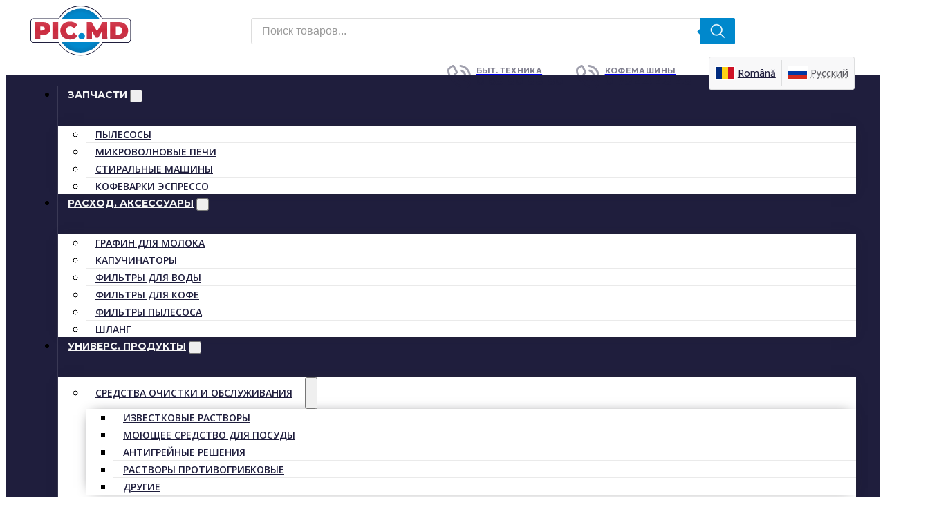

--- FILE ---
content_type: text/html; charset=UTF-8
request_url: https://pic.md/ru/shop/garnitura-66x36x16mm-pentru-filtru-de-cafea-philips-saeco/
body_size: 40980
content:
<!DOCTYPE html>
<html lang="ru-RU" prefix="og: https://ogp.me/ns#">
<head>
<meta charset="UTF-8">
<meta name="viewport" content="width=device-width, initial-scale=1">
	<style>img:is([sizes="auto" i], [sizes^="auto," i]) { contain-intrinsic-size: 3000px 1500px }</style>
	<link rel="alternate" href="https://pic.md/shop/garnitura-66x36x16mm-pentru-filtru-de-cafea-philips-saeco/" hreflang="ro" />
<link rel="alternate" href="https://pic.md/ru/shop/garnitura-66x36x16mm-pentru-filtru-de-cafea-philips-saeco/" hreflang="ru" />

<!-- Search Engine Optimization by Rank Math PRO - https://rankmath.com/ -->
<title>Уплотнитель (прокладка) фильтр-сито 66x36x16мм для кофеварки PHILIPS SAECO - PIC.MD</title>
<meta name="description" content="Уплотнитель (прокладка) фильтр-сито 66x36x16мм для кофеварки PHILIPS SAECO, 996530015809 145841500 оригинал Размер: 66x36x16мм"/>
<meta name="robots" content="follow, index, max-snippet:-1, max-video-preview:-1, max-image-preview:large"/>
<link rel="canonical" href="https://pic.md/ru/shop/garnitura-66x36x16mm-pentru-filtru-de-cafea-philips-saeco/" />
<meta property="og:locale" content="ru_RU" />
<meta property="og:type" content="product" />
<meta property="og:title" content="Уплотнитель (прокладка) фильтр-сито 66x36x16мм для кофеварки PHILIPS SAECO - PIC.MD" />
<meta property="og:description" content="Уплотнитель (прокладка) фильтр-сито 66x36x16мм для кофеварки PHILIPS SAECO, 996530015809 145841500 оригинал Размер: 66x36x16мм" />
<meta property="og:url" content="https://pic.md/ru/shop/garnitura-66x36x16mm-pentru-filtru-de-cafea-philips-saeco/" />
<meta property="og:site_name" content="PIC.MD" />
<meta property="og:updated_time" content="2020-08-11T14:18:40+02:00" />
<meta property="og:image" content="https://pic.md/wp-content/uploads/2020/08/uplotnitel-prokladka-filtr-sito-66x36x16mm-dlya-kofevarki-philips-saeco-996530015809.png" />
<meta property="og:image:secure_url" content="https://pic.md/wp-content/uploads/2020/08/uplotnitel-prokladka-filtr-sito-66x36x16mm-dlya-kofevarki-philips-saeco-996530015809.png" />
<meta property="og:image:width" content="1100" />
<meta property="og:image:height" content="1422" />
<meta property="og:image:alt" content="Уплотнитель (прокладка) фильтр-сито 66x36x16мм для кофеварки PHILIPS SAECO" />
<meta property="og:image:type" content="image/png" />
<meta property="product:price:amount" content="300" />
<meta property="product:price:currency" content="MDL" />
<meta property="product:availability" content="instock" />
<meta property="product:retailer_item_id" content="PIC-EYVYX" />
<meta name="twitter:card" content="summary_large_image" />
<meta name="twitter:title" content="Уплотнитель (прокладка) фильтр-сито 66x36x16мм для кофеварки PHILIPS SAECO - PIC.MD" />
<meta name="twitter:description" content="Уплотнитель (прокладка) фильтр-сито 66x36x16мм для кофеварки PHILIPS SAECO, 996530015809 145841500 оригинал Размер: 66x36x16мм" />
<meta name="twitter:image" content="https://pic.md/wp-content/uploads/2020/08/uplotnitel-prokladka-filtr-sito-66x36x16mm-dlya-kofevarki-philips-saeco-996530015809.png" />
<meta name="twitter:label1" content="Price" />
<meta name="twitter:data1" content="300.00MDL" />
<meta name="twitter:label2" content="Availability" />
<meta name="twitter:data2" content="In stock" />
<script type="application/ld+json" class="rank-math-schema-pro">{"@context":"https://schema.org","@graph":[{"@type":"Place","@id":"https://pic.md/#place","address":{"@type":"PostalAddress","streetAddress":"Chi\u0219in\u0103u, D. R\u00ee\u0219canu 9","addressLocality":"Chi\u0219in\u0103u","addressRegion":"Moldova","postalCode":"MD-2024"}},{"@type":"Organization","@id":"https://pic.md/#organization","name":"PIC.MD","url":"https://pic.md","address":{"@type":"PostalAddress","streetAddress":"Chi\u0219in\u0103u, D. R\u00ee\u0219canu 9","addressLocality":"Chi\u0219in\u0103u","addressRegion":"Moldova","postalCode":"MD-2024"},"contactPoint":[{"@type":"ContactPoint","telephone":"+37369808880","contactType":"customer support"},{"@type":"ContactPoint","telephone":"+37379444848","contactType":"technical support"}],"legalName":"PIC.MD","location":{"@id":"https://pic.md/#place"}},{"@type":"WebSite","@id":"https://pic.md/#website","url":"https://pic.md","name":"PIC.MD","publisher":{"@id":"https://pic.md/#organization"},"inLanguage":"ru-RU"},{"@type":"ImageObject","@id":"https://pic.md/wp-content/uploads/2020/08/uplotnitel-prokladka-filtr-sito-66x36x16mm-dlya-kofevarki-philips-saeco-996530015809.png","url":"https://pic.md/wp-content/uploads/2020/08/uplotnitel-prokladka-filtr-sito-66x36x16mm-dlya-kofevarki-philips-saeco-996530015809.png","width":"1100","height":"1422","inLanguage":"ru-RU"},{"@type":"ItemPage","@id":"https://pic.md/ru/shop/garnitura-66x36x16mm-pentru-filtru-de-cafea-philips-saeco/#webpage","url":"https://pic.md/ru/shop/garnitura-66x36x16mm-pentru-filtru-de-cafea-philips-saeco/","name":"\u0423\u043f\u043b\u043e\u0442\u043d\u0438\u0442\u0435\u043b\u044c (\u043f\u0440\u043e\u043a\u043b\u0430\u0434\u043a\u0430) \u0444\u0438\u043b\u044c\u0442\u0440-\u0441\u0438\u0442\u043e 66x36x16\u043c\u043c \u0434\u043b\u044f \u043a\u043e\u0444\u0435\u0432\u0430\u0440\u043a\u0438 PHILIPS SAECO - PIC.MD","datePublished":"2020-08-11T14:13:38+02:00","dateModified":"2020-08-11T14:18:40+02:00","isPartOf":{"@id":"https://pic.md/#website"},"primaryImageOfPage":{"@id":"https://pic.md/wp-content/uploads/2020/08/uplotnitel-prokladka-filtr-sito-66x36x16mm-dlya-kofevarki-philips-saeco-996530015809.png"},"inLanguage":"ru-RU"},{"@type":"Product","name":"\u0423\u043f\u043b\u043e\u0442\u043d\u0438\u0442\u0435\u043b\u044c (\u043f\u0440\u043e\u043a\u043b\u0430\u0434\u043a\u0430) \u0444\u0438\u043b\u044c\u0442\u0440-\u0441\u0438\u0442\u043e 66x36x16\u043c\u043c \u0434\u043b\u044f \u043a\u043e\u0444\u0435\u0432\u0430\u0440\u043a\u0438 PHILIPS SAECO - PIC.MD","description":"\u0423\u043f\u043b\u043e\u0442\u043d\u0438\u0442\u0435\u043b\u044c (\u043f\u0440\u043e\u043a\u043b\u0430\u0434\u043a\u0430) \u0444\u0438\u043b\u044c\u0442\u0440-\u0441\u0438\u0442\u043e 66x36x16\u043c\u043c \u0434\u043b\u044f \u043a\u043e\u0444\u0435\u0432\u0430\u0440\u043a\u0438 PHILIPS SAECO, 996530015809 145841500 \u043e\u0440\u0438\u0433\u0438\u043d\u0430\u043b \u0420\u0430\u0437\u043c\u0435\u0440: 66x36x16\u043c\u043c","sku":"PIC-EYVYX","category":"\u0417\u0430\u043f\u0447\u0430\u0441\u0442\u0438","mainEntityOfPage":{"@id":"https://pic.md/ru/shop/garnitura-66x36x16mm-pentru-filtru-de-cafea-philips-saeco/#webpage"},"image":[{"@type":"ImageObject","url":"https://pic.md/wp-content/uploads/2020/08/uplotnitel-prokladka-filtr-sito-66x36x16mm-dlya-kofevarki-philips-saeco-996530015809.png","height":"1422","width":"1100"},{"@type":"ImageObject","url":"https://pic.md/wp-content/uploads/2020/08/uplotnitel-prokladka-filtr-sito-66x36x16mm-dlya-kofevarki-philips-saeco-996530015809-1.png","height":"1422","width":"1100"}],"offers":{"@type":"Offer","price":"300.00","priceCurrency":"MDL","priceValidUntil":"2026-12-31","availability":"https://schema.org/InStock","itemCondition":"NewCondition","url":"https://pic.md/ru/shop/garnitura-66x36x16mm-pentru-filtru-de-cafea-philips-saeco/","seller":{"@type":"Organization","@id":"https://pic.md/","name":"PIC.MD","url":"https://pic.md","logo":""}},"@id":"https://pic.md/ru/shop/garnitura-66x36x16mm-pentru-filtru-de-cafea-philips-saeco/#richSnippet"}]}</script>
<!-- /Rank Math WordPress SEO plugin -->

<link rel='dns-prefetch' href='//www.googletagmanager.com' />
<link rel='dns-prefetch' href='//fonts.googleapis.com' />
<link rel="preconnect" href="https://fonts.gstatic.com/" crossorigin><link rel='stylesheet' id='photoswipe-css' href='https://pic.md/wp-content/plugins/woocommerce/assets/css/photoswipe/photoswipe.min.css' media='all' />
<link rel='stylesheet' id='photoswipe-default-skin-css' href='https://pic.md/wp-content/plugins/woocommerce/assets/css/photoswipe/default-skin/default-skin.min.css' media='all' />
<style id='woocommerce-inline-inline-css'>
.woocommerce form .form-row .required { visibility: visible; }
</style>
<style id='wpgb-head-inline-css'>
.wp-grid-builder:not(.wpgb-template),.wpgb-facet{opacity:0.01}.wpgb-facet fieldset{margin:0;padding:0;border:none;outline:none;box-shadow:none}.wpgb-facet fieldset:last-child{margin-bottom:40px;}.wpgb-facet fieldset legend.wpgb-sr-only{height:1px;width:1px}
</style>
<link rel='stylesheet' id='brands-styles-css' href='https://pic.md/wp-content/plugins/woocommerce/assets/css/brands.css' media='all' />
<link rel='stylesheet' id='dgwt-wcas-style-css' href='https://pic.md/wp-content/plugins/ajax-search-for-woocommerce-premium/assets/css/style.min.css' media='all' />
<link rel='stylesheet' id='bricks-frontend-css' href='https://pic.md/wp-content/themes/bricks/assets/css/frontend-layer.min.css' media='all' />
<style id='bricks-frontend-inline-css'>
#buwoo-notice {cursor: pointer;position: fixed;right: 0px;z-index: 9999;bottom: 0px;margin-bottom: 15px; margin-right: 15px;} #buwoo-notice .notice-content{position: static; -webkit-transition: -webkit-transform 0.5s cubic-bezier(0.77, 0, 0.175, 1), box-shadow 0.5s cubic-bezier(0.77, 0, 0.175, 1); -o-transition: -o-transform 0.5s cubic-bezier(0.77, 0, 0.175, 1), box-shadow 0.5s cubic-bezier(0.77, 0, 0.175, 1); -moz-transition: -moz-transform 0.5s cubic-bezier(0.77, 0, 0.175, 1), box-shadow 0.5s cubic-bezier(0.77, 0, 0.175, 1); transition: transform 0.5s cubic-bezier(0.77, 0, 0.175, 1), box-shadow 0.5s cubic-bezier(0.77, 0, 0.175, 1); -webkit-transform: translate(110%, 0); -o-transform: translate(110%, 0); -moz-transform: translate(110%, 0); transform: translate(110%, 0);} .slide-from-right{-webkit-transform: none!important;-ms-transform: none !important;-moz-transform: none!important;transform: none!important;}
 .x-hamburger{font:inherit;display:inline-flex;overflow:visible;margin:0;padding:15px;cursor:pointer;transition-timing-function:linear;transition-duration:.3s;transition-property:opacity,filter;text-transform:none;color:inherit;border:0;background-color:transparent}.x-hamburger.is-active:hover,.x-hamburger:hover{opacity:.7}.x-hamburger.is-active .x-hamburger-inner,.x-hamburger.is-active .x-hamburger-inner:after,.x-hamburger.is-active .x-hamburger-inner:before{background-color:var(--x-burger-line-color)}.x-hamburger-box{position:relative;display:inline-block;width:40px;height:24px}.x-hamburger-inner{top:50%;display:block;margin-top:-2px}.x-hamburger-inner,.x-hamburger-inner:after,.x-hamburger-inner:before{position:absolute;width:40px;height:4px;transition-timing-function:ease;transition-duration:.3s;transition-property:transform;border-radius:var(--x-burger-line-radius);background-color:var(--x-burger-line-color)}.x-hamburger-inner:after,.x-hamburger-inner:before{display:block;content:""}.x-hamburger-inner:before{top:-10px}.x-hamburger-inner:after{bottom:-10px}.x-hamburger--3dx .x-hamburger-box{perspective:80px}.x-hamburger--3dx .x-hamburger-inner{transition:transform .4s cubic-bezier(.645,.045,.355,1),background-color 0s cubic-bezier(.645,.045,.355,1) .1s}.x-hamburger--3dx .x-hamburger-inner:after,.x-hamburger--3dx .x-hamburger-inner:before{transition:transform 0s cubic-bezier(.645,.045,.355,1) .1s}.x-hamburger--3dx.is-active .x-hamburger-inner{transform:rotateY(180deg);background-color:transparent!important}.x-hamburger--3dx.is-active .x-hamburger-inner:before{transform:translate3d(0,10px,0) rotate(45deg)}.x-hamburger--3dx.is-active .x-hamburger-inner:after{transform:translate3d(0,-10px,0) rotate(-45deg)}.x-hamburger--3dx-r .x-hamburger-box{perspective:80px}.x-hamburger--3dx-r .x-hamburger-inner{transition:transform .4s cubic-bezier(.645,.045,.355,1),background-color 0s cubic-bezier(.645,.045,.355,1) .1s}.x-hamburger--3dx-r .x-hamburger-inner:after,.x-hamburger--3dx-r .x-hamburger-inner:before{transition:transform 0s cubic-bezier(.645,.045,.355,1) .1s}.x-hamburger--3dx-r.is-active .x-hamburger-inner{transform:rotateY(-180deg);background-color:transparent!important}.x-hamburger--3dx-r.is-active .x-hamburger-inner:before{transform:translate3d(0,10px,0) rotate(45deg)}.x-hamburger--3dx-r.is-active .x-hamburger-inner:after{transform:translate3d(0,-10px,0) rotate(-45deg)}.x-hamburger--3dy .x-hamburger-box{perspective:80px}.x-hamburger--3dy .x-hamburger-inner{transition:transform .4s cubic-bezier(.645,.045,.355,1),background-color 0s cubic-bezier(.645,.045,.355,1) .1s}.x-hamburger--3dy .x-hamburger-inner:after,.x-hamburger--3dy .x-hamburger-inner:before{transition:transform 0s cubic-bezier(.645,.045,.355,1) .1s}.x-hamburger--3dy.is-active .x-hamburger-inner{transform:rotateX(-180deg);background-color:transparent!important}.x-hamburger--3dy.is-active .x-hamburger-inner:before{transform:translate3d(0,10px,0) rotate(45deg)}.x-hamburger--3dy.is-active .x-hamburger-inner:after{transform:translate3d(0,-10px,0) rotate(-45deg)}.x-hamburger--3dy-r .x-hamburger-box{perspective:80px}.x-hamburger--3dy-r .x-hamburger-inner{transition:transform .4s cubic-bezier(.645,.045,.355,1),background-color 0s cubic-bezier(.645,.045,.355,1) .1s}.x-hamburger--3dy-r .x-hamburger-inner:after,.x-hamburger--3dy-r .x-hamburger-inner:before{transition:transform 0s cubic-bezier(.645,.045,.355,1) .1s}.x-hamburger--3dy-r.is-active .x-hamburger-inner{transform:rotateX(180deg);background-color:transparent!important}.x-hamburger--3dy-r.is-active .x-hamburger-inner:before{transform:translate3d(0,10px,0) rotate(45deg)}.x-hamburger--3dy-r.is-active .x-hamburger-inner:after{transform:translate3d(0,-10px,0) rotate(-45deg)}.x-hamburger--3dxy .x-hamburger-box{perspective:80px}.x-hamburger--3dxy .x-hamburger-inner{transition:transform .4s cubic-bezier(.645,.045,.355,1),background-color 0s cubic-bezier(.645,.045,.355,1) .1s}.x-hamburger--3dxy .x-hamburger-inner:after,.x-hamburger--3dxy .x-hamburger-inner:before{transition:transform 0s cubic-bezier(.645,.045,.355,1) .1s}.x-hamburger--3dxy.is-active .x-hamburger-inner{transform:rotateX(180deg) rotateY(180deg);background-color:transparent!important}.x-hamburger--3dxy.is-active .x-hamburger-inner:before{transform:translate3d(0,10px,0) rotate(45deg)}.x-hamburger--3dxy.is-active .x-hamburger-inner:after{transform:translate3d(0,-10px,0) rotate(-45deg)}.x-hamburger--3dxy-r .x-hamburger-box{perspective:80px}.x-hamburger--3dxy-r .x-hamburger-inner{transition:transform .4s cubic-bezier(.645,.045,.355,1),background-color 0s cubic-bezier(.645,.045,.355,1) .1s}.x-hamburger--3dxy-r .x-hamburger-inner:after,.x-hamburger--3dxy-r .x-hamburger-inner:before{transition:transform 0s cubic-bezier(.645,.045,.355,1) .1s}.x-hamburger--3dxy-r.is-active .x-hamburger-inner{transform:rotateX(180deg) rotateY(180deg) rotate(-180deg);background-color:transparent!important}.x-hamburger--3dxy-r.is-active .x-hamburger-inner:before{transform:translate3d(0,10px,0) rotate(45deg)}.x-hamburger--3dxy-r.is-active .x-hamburger-inner:after{transform:translate3d(0,-10px,0) rotate(-45deg)}.x-hamburger--arrow.is-active .x-hamburger-inner:before{transform:translate3d(-8px,0,0) rotate(-45deg) scaleX(.7)}.x-hamburger--arrow.is-active .x-hamburger-inner:after{transform:translate3d(-8px,0,0) rotate(45deg) scaleX(.7)}.x-hamburger--arrow-r.is-active .x-hamburger-inner:before{transform:translate3d(8px,0,0) rotate(45deg) scaleX(.7)}.x-hamburger--arrow-r.is-active .x-hamburger-inner:after{transform:translate3d(8px,0,0) rotate(-45deg) scaleX(.7)}.x-hamburger--arrowalt .x-hamburger-inner:before{transition:top .1s ease .1s,transform .1s cubic-bezier(.165,.84,.44,1)}.x-hamburger--arrowalt .x-hamburger-inner:after{transition:bottom .1s ease .1s,transform .1s cubic-bezier(.165,.84,.44,1)}.x-hamburger--arrowalt.is-active .x-hamburger-inner:before{top:0;transition:top .1s ease,transform .1s cubic-bezier(.895,.03,.685,.22) .1s;transform:translate3d(-8px,-10px,0) rotate(-45deg) scaleX(.7)}.x-hamburger--arrowalt.is-active .x-hamburger-inner:after{bottom:0;transition:bottom .1s ease,transform .1s cubic-bezier(.895,.03,.685,.22) .1s;transform:translate3d(-8px,10px,0) rotate(45deg) scaleX(.7)}.x-hamburger--arrowalt-r .x-hamburger-inner:before{transition:top .1s ease .1s,transform .1s cubic-bezier(.165,.84,.44,1)}.x-hamburger--arrowalt-r .x-hamburger-inner:after{transition:bottom .1s ease .1s,transform .1s cubic-bezier(.165,.84,.44,1)}.x-hamburger--arrowalt-r.is-active .x-hamburger-inner:before{top:0;transition:top .1s ease,transform .1s cubic-bezier(.895,.03,.685,.22) .1s;transform:translate3d(8px,-10px,0) rotate(45deg) scaleX(.7)}.x-hamburger--arrowalt-r.is-active .x-hamburger-inner:after{bottom:0;transition:bottom .1s ease,transform .1s cubic-bezier(.895,.03,.685,.22) .1s;transform:translate3d(8px,10px,0) rotate(-45deg) scaleX(.7)}.x-hamburger--arrowturn.is-active .x-hamburger-inner{transform:rotate(-180deg)}.x-hamburger--arrowturn.is-active .x-hamburger-inner:before{transform:translate3d(8px,0,0) rotate(45deg) scaleX(.7)}.x-hamburger--arrowturn.is-active .x-hamburger-inner:after{transform:translate3d(8px,0,0) rotate(-45deg) scaleX(.7)}.x-hamburger--arrowturn-r.is-active .x-hamburger-inner{transform:rotate(-180deg)}.x-hamburger--arrowturn-r.is-active .x-hamburger-inner:before{transform:translate3d(-8px,0,0) rotate(-45deg) scaleX(.7)}.x-hamburger--arrowturn-r.is-active .x-hamburger-inner:after{transform:translate3d(-8px,0,0) rotate(45deg) scaleX(.7)}.x-hamburger--boring .x-hamburger-inner,.x-hamburger--boring .x-hamburger-inner:after,.x-hamburger--boring .x-hamburger-inner:before{transition-property:none}.x-hamburger--boring.is-active .x-hamburger-inner{transform:rotate(45deg)}.x-hamburger--boring.is-active .x-hamburger-inner:before{top:0;opacity:0}.x-hamburger--boring.is-active .x-hamburger-inner:after{bottom:0;transform:rotate(-90deg)}.x-hamburger--collapse .x-hamburger-inner{top:auto;bottom:0;transition-delay:.13s;transition-timing-function:cubic-bezier(.55,.055,.675,.19);transition-duration:.13s}.x-hamburger--collapse .x-hamburger-inner:after{top:-20px;transition:top .2s cubic-bezier(.33333,.66667,.66667,1) .2s,opacity .1s linear}.x-hamburger--collapse .x-hamburger-inner:before{transition:top .12s cubic-bezier(.33333,.66667,.66667,1) .2s,transform .13s cubic-bezier(.55,.055,.675,.19)}.x-hamburger--collapse.is-active .x-hamburger-inner{transition-delay:.22s;transition-timing-function:cubic-bezier(.215,.61,.355,1);transform:translate3d(0,-10px,0) rotate(-45deg)}.x-hamburger--collapse.is-active .x-hamburger-inner:after{top:0;transition:top .2s cubic-bezier(.33333,0,.66667,.33333),opacity .1s linear .22s;opacity:0}.x-hamburger--collapse.is-active .x-hamburger-inner:before{top:0;transition:top .1s cubic-bezier(.33333,0,.66667,.33333) .16s,transform .13s cubic-bezier(.215,.61,.355,1) .25s;transform:rotate(-90deg)}.x-hamburger--collapse-r .x-hamburger-inner{top:auto;bottom:0;transition-delay:.13s;transition-timing-function:cubic-bezier(.55,.055,.675,.19);transition-duration:.13s}.x-hamburger--collapse-r .x-hamburger-inner:after{top:-20px;transition:top .2s cubic-bezier(.33333,.66667,.66667,1) .2s,opacity .1s linear}.x-hamburger--collapse-r .x-hamburger-inner:before{transition:top .12s cubic-bezier(.33333,.66667,.66667,1) .2s,transform .13s cubic-bezier(.55,.055,.675,.19)}.x-hamburger--collapse-r.is-active .x-hamburger-inner{transition-delay:.22s;transition-timing-function:cubic-bezier(.215,.61,.355,1);transform:translate3d(0,-10px,0) rotate(45deg)}.x-hamburger--collapse-r.is-active .x-hamburger-inner:after{top:0;transition:top .2s cubic-bezier(.33333,0,.66667,.33333),opacity .1s linear .22s;opacity:0}.x-hamburger--collapse-r.is-active .x-hamburger-inner:before{top:0;transition:top .1s cubic-bezier(.33333,0,.66667,.33333) .16s,transform .13s cubic-bezier(.215,.61,.355,1) .25s;transform:rotate(90deg)}.x-hamburger--elastic .x-hamburger-inner{top:2px;transition-timing-function:cubic-bezier(.68,-.55,.265,1.55);transition-duration:.275s}.x-hamburger--elastic .x-hamburger-inner:before{top:10px;transition:opacity .125s ease .275s}.x-hamburger--elastic .x-hamburger-inner:after{top:20px;transition:transform .275s cubic-bezier(.68,-.55,.265,1.55)}.x-hamburger--elastic.is-active .x-hamburger-inner{transition-delay:75ms;transform:translate3d(0,10px,0) rotate(135deg)}.x-hamburger--elastic.is-active .x-hamburger-inner:before{transition-delay:0s;opacity:0}.x-hamburger--elastic.is-active .x-hamburger-inner:after{transition-delay:75ms;transform:translate3d(0,-20px,0) rotate(-270deg)}.x-hamburger--elastic-r .x-hamburger-inner{top:2px;transition-timing-function:cubic-bezier(.68,-.55,.265,1.55);transition-duration:.275s}.x-hamburger--elastic-r .x-hamburger-inner:before{top:10px;transition:opacity .125s ease .275s}.x-hamburger--elastic-r .x-hamburger-inner:after{top:20px;transition:transform .275s cubic-bezier(.68,-.55,.265,1.55)}.x-hamburger--elastic-r.is-active .x-hamburger-inner{transition-delay:75ms;transform:translate3d(0,10px,0) rotate(-135deg)}.x-hamburger--elastic-r.is-active .x-hamburger-inner:before{transition-delay:0s;opacity:0}.x-hamburger--elastic-r.is-active .x-hamburger-inner:after{transition-delay:75ms;transform:translate3d(0,-20px,0) rotate(270deg)}.x-hamburger--emphatic{overflow:hidden}.x-hamburger--emphatic .x-hamburger-inner{transition:background-color .125s ease-in .175s}.x-hamburger--emphatic .x-hamburger-inner:before{left:0;transition:transform .125s cubic-bezier(.6,.04,.98,.335),top .05s linear .125s,left .125s ease-in .175s}.x-hamburger--emphatic .x-hamburger-inner:after{top:10px;right:0;transition:transform .125s cubic-bezier(.6,.04,.98,.335),top .05s linear .125s,right .125s ease-in .175s}.x-hamburger--emphatic.is-active .x-hamburger-inner{transition-delay:0s;transition-timing-function:ease-out;background-color:transparent!important}.x-hamburger--emphatic.is-active .x-hamburger-inner:before{top:-80px;left:-80px;transition:left .125s ease-out,top .05s linear .125s,transform .125s cubic-bezier(.075,.82,.165,1) .175s;transform:translate3d(80px,80px,0) rotate(45deg)}.x-hamburger--emphatic.is-active .x-hamburger-inner:after{top:-80px;right:-80px;transition:right .125s ease-out,top .05s linear .125s,transform .125s cubic-bezier(.075,.82,.165,1) .175s;transform:translate3d(-80px,80px,0) rotate(-45deg)}.x-hamburger--emphatic-r{overflow:hidden}.x-hamburger--emphatic-r .x-hamburger-inner{transition:background-color .125s ease-in .175s}.x-hamburger--emphatic-r .x-hamburger-inner:before{left:0;transition:transform .125s cubic-bezier(.6,.04,.98,.335),top .05s linear .125s,left .125s ease-in .175s}.x-hamburger--emphatic-r .x-hamburger-inner:after{top:10px;right:0;transition:transform .125s cubic-bezier(.6,.04,.98,.335),top .05s linear .125s,right .125s ease-in .175s}.x-hamburger--emphatic-r.is-active .x-hamburger-inner{transition-delay:0s;transition-timing-function:ease-out;background-color:transparent!important}.x-hamburger--emphatic-r.is-active .x-hamburger-inner:before{top:80px;left:-80px;transition:left .125s ease-out,top .05s linear .125s,transform .125s cubic-bezier(.075,.82,.165,1) .175s;transform:translate3d(80px,-80px,0) rotate(-45deg)}.x-hamburger--emphatic-r.is-active .x-hamburger-inner:after{top:80px;right:-80px;transition:right .125s ease-out,top .05s linear .125s,transform .125s cubic-bezier(.075,.82,.165,1) .175s;transform:translate3d(-80px,-80px,0) rotate(45deg)}.x-hamburger--minus .x-hamburger-inner:after,.x-hamburger--minus .x-hamburger-inner:before{transition:bottom .08s ease-out 0s,top .08s ease-out 0s,opacity 0s linear}.x-hamburger--minus.is-active .x-hamburger-inner:after,.x-hamburger--minus.is-active .x-hamburger-inner:before{transition:bottom .08s ease-out,top .08s ease-out,opacity 0s linear .08s;opacity:0}.x-hamburger--minus.is-active .x-hamburger-inner:before{top:0}.x-hamburger--minus.is-active .x-hamburger-inner:after{bottom:0}.x-hamburger--slider .x-hamburger-inner{top:2px}.x-hamburger--slider .x-hamburger-inner:before{top:10px;transition-timing-function:ease;transition-duration:.4s;transition-property:transform,opacity}.x-hamburger--slider .x-hamburger-inner:after{top:20px}.x-hamburger--slider.is-active .x-hamburger-inner{transform:translate3d(0,10px,0) rotate(45deg)}.x-hamburger--slider.is-active .x-hamburger-inner:before{transform:rotate(-45deg) translate3d(-5.71429px,-6px,0);opacity:0}.x-hamburger--slider.is-active .x-hamburger-inner:after{transform:translate3d(0,-20px,0) rotate(-90deg)}.x-hamburger--slider-r .x-hamburger-inner{top:2px}.x-hamburger--slider-r .x-hamburger-inner:before{top:10px;transition-timing-function:ease;transition-duration:.4s;transition-property:transform,opacity}.x-hamburger--slider-r .x-hamburger-inner:after{top:20px}.x-hamburger--slider-r.is-active .x-hamburger-inner{transform:translate3d(0,10px,0) rotate(-45deg)}.x-hamburger--slider-r.is-active .x-hamburger-inner:before{transform:rotate(45deg) translate3d(5.71429px,-6px,0);opacity:0}.x-hamburger--slider-r.is-active .x-hamburger-inner:after{transform:translate3d(0,-20px,0) rotate(90deg)}.x-hamburger--spin .x-hamburger-inner{transition-timing-function:cubic-bezier(.55,.055,.675,.19);transition-duration:.22s}.x-hamburger--spin .x-hamburger-inner:before{transition:top .1s ease-in .25s,opacity .1s ease-in}.x-hamburger--spin .x-hamburger-inner:after{transition:bottom .1s ease-in .25s,transform .22s cubic-bezier(.55,.055,.675,.19)}.x-hamburger--spin.is-active .x-hamburger-inner{transition-delay:.12s;transition-timing-function:cubic-bezier(.215,.61,.355,1);transform:rotate(225deg)}.x-hamburger--spin.is-active .x-hamburger-inner:before{top:0;transition:top .1s ease-out,opacity .1s ease-out .12s;opacity:0}.x-hamburger--spin.is-active .x-hamburger-inner:after{bottom:0;transition:bottom .1s ease-out,transform .22s cubic-bezier(.215,.61,.355,1) .12s;transform:rotate(-90deg)}.x-hamburger--spin-r .x-hamburger-inner{transition-timing-function:cubic-bezier(.55,.055,.675,.19);transition-duration:.22s}.x-hamburger--spin-r .x-hamburger-inner:before{transition:top .1s ease-in .25s,opacity .1s ease-in}.x-hamburger--spin-r .x-hamburger-inner:after{transition:bottom .1s ease-in .25s,transform .22s cubic-bezier(.55,.055,.675,.19)}.x-hamburger--spin-r.is-active .x-hamburger-inner{transition-delay:.12s;transition-timing-function:cubic-bezier(.215,.61,.355,1);transform:rotate(-225deg)}.x-hamburger--spin-r.is-active .x-hamburger-inner:before{top:0;transition:top .1s ease-out,opacity .1s ease-out .12s;opacity:0}.x-hamburger--spin-r.is-active .x-hamburger-inner:after{bottom:0;transition:bottom .1s ease-out,transform .22s cubic-bezier(.215,.61,.355,1) .12s;transform:rotate(90deg)}.x-hamburger--spring .x-hamburger-inner{top:2px;transition:background-color 0s linear .13s}.x-hamburger--spring .x-hamburger-inner:before{top:10px;transition:top .1s cubic-bezier(.33333,.66667,.66667,1) .2s,transform .13s cubic-bezier(.55,.055,.675,.19)}.x-hamburger--spring .x-hamburger-inner:after{top:20px;transition:top .2s cubic-bezier(.33333,.66667,.66667,1) .2s,transform .13s cubic-bezier(.55,.055,.675,.19)}.x-hamburger--spring.is-active .x-hamburger-inner{transition-delay:.22s;background-color:transparent!important}.x-hamburger--spring.is-active .x-hamburger-inner:before{top:0;transition:top .1s cubic-bezier(.33333,0,.66667,.33333) .4s,transform .13s cubic-bezier(.215,.61,.355,1) .22s;transform:translate3d(0,10px,0) rotate(45deg)}.x-hamburger--spring.is-active .x-hamburger-inner:after{top:0;transition:top .2s cubic-bezier(.33333,0,.66667,.33333),transform .13s cubic-bezier(.215,.61,.355,1) .22s;transform:translate3d(0,10px,0) rotate(-45deg)}.x-hamburger--spring-r .x-hamburger-inner{top:auto;bottom:0;transition-delay:0s;transition-timing-function:cubic-bezier(.55,.055,.675,.19);transition-duration:.13s}.x-hamburger--spring-r .x-hamburger-inner:after{top:-20px;transition:top .2s cubic-bezier(.33333,.66667,.66667,1) .2s,opacity 0s linear}.x-hamburger--spring-r .x-hamburger-inner:before{transition:top .1s cubic-bezier(.33333,.66667,.66667,1) .2s,transform .13s cubic-bezier(.55,.055,.675,.19)}.x-hamburger--spring-r.is-active .x-hamburger-inner{transition-delay:.22s;transition-timing-function:cubic-bezier(.215,.61,.355,1);transform:translate3d(0,-10px,0) rotate(-45deg)}.x-hamburger--spring-r.is-active .x-hamburger-inner:after{top:0;transition:top .2s cubic-bezier(.33333,0,.66667,.33333),opacity 0s linear .22s;opacity:0}.x-hamburger--spring-r.is-active .x-hamburger-inner:before{top:0;transition:top .1s cubic-bezier(.33333,0,.66667,.33333) .4s,transform .13s cubic-bezier(.215,.61,.355,1) .22s;transform:rotate(90deg)}.x-hamburger--stand .x-hamburger-inner{transition:transform 75ms cubic-bezier(.55,.055,.675,.19) .4s,background-color 0s linear 75ms}.x-hamburger--stand .x-hamburger-inner:before{transition:top 75ms ease-in 75ms,transform 75ms cubic-bezier(.55,.055,.675,.19) 0s}.x-hamburger--stand .x-hamburger-inner:after{transition:bottom 75ms ease-in 75ms,transform 75ms cubic-bezier(.55,.055,.675,.19) 0s}.x-hamburger--stand.is-active .x-hamburger-inner{transition:transform 75ms cubic-bezier(.215,.61,.355,1) 0s,background-color 0s linear .4s;transform:rotate(90deg);background-color:transparent!important}.x-hamburger--stand.is-active .x-hamburger-inner:before{top:0;transition:top 75ms ease-out .1s,transform 75ms cubic-bezier(.215,.61,.355,1) .4s;transform:rotate(-45deg)}.x-hamburger--stand.is-active .x-hamburger-inner:after{bottom:0;transition:bottom 75ms ease-out .1s,transform 75ms cubic-bezier(.215,.61,.355,1) .4s;transform:rotate(45deg)}.x-hamburger--stand-r .x-hamburger-inner{transition:transform 75ms cubic-bezier(.55,.055,.675,.19) .4s,background-color 0s linear 75ms}.x-hamburger--stand-r .x-hamburger-inner:before{transition:top 75ms ease-in 75ms,transform 75ms cubic-bezier(.55,.055,.675,.19) 0s}.x-hamburger--stand-r .x-hamburger-inner:after{transition:bottom 75ms ease-in 75ms,transform 75ms cubic-bezier(.55,.055,.675,.19) 0s}.x-hamburger--stand-r.is-active .x-hamburger-inner{transition:transform 75ms cubic-bezier(.215,.61,.355,1) 0s,background-color 0s linear .4s;transform:rotate(-90deg);background-color:transparent!important}.x-hamburger--stand-r.is-active .x-hamburger-inner:before{top:0;transition:top 75ms ease-out .1s,transform 75ms cubic-bezier(.215,.61,.355,1) .4s;transform:rotate(-45deg)}.x-hamburger--stand-r.is-active .x-hamburger-inner:after{bottom:0;transition:bottom 75ms ease-out .1s,transform 75ms cubic-bezier(.215,.61,.355,1) .4s;transform:rotate(45deg)}.x-hamburger--squeeze .x-hamburger-inner{transition-timing-function:cubic-bezier(.55,.055,.675,.19);transition-duration:75ms}.x-hamburger--squeeze .x-hamburger-inner:before{transition:top 75ms ease .12s,opacity 75ms ease}.x-hamburger--squeeze .x-hamburger-inner:after{transition:bottom 75ms ease .12s,transform 75ms cubic-bezier(.55,.055,.675,.19)}.x-hamburger--squeeze.is-active .x-hamburger-inner{transition-delay:.12s;transition-timing-function:cubic-bezier(.215,.61,.355,1);transform:rotate(45deg)}.x-hamburger--squeeze.is-active .x-hamburger-inner:before{top:0;transition:top 75ms ease,opacity 75ms ease .12s;opacity:0}.x-hamburger--squeeze.is-active .x-hamburger-inner:after{bottom:0;transition:bottom 75ms ease,transform 75ms cubic-bezier(.215,.61,.355,1) .12s;transform:rotate(-90deg)}.x-hamburger--vortex .x-hamburger-inner{transition-timing-function:cubic-bezier(.19,1,.22,1);transition-duration:.2s}.x-hamburger--vortex .x-hamburger-inner:after,.x-hamburger--vortex .x-hamburger-inner:before{transition-delay:.1s;transition-timing-function:linear;transition-duration:0s}.x-hamburger--vortex .x-hamburger-inner:before{transition-property:top,opacity}.x-hamburger--vortex .x-hamburger-inner:after{transition-property:bottom,transform}.x-hamburger--vortex.is-active .x-hamburger-inner{transition-timing-function:cubic-bezier(.19,1,.22,1);transform:rotate(765deg)}.x-hamburger--vortex.is-active .x-hamburger-inner:after,.x-hamburger--vortex.is-active .x-hamburger-inner:before{transition-delay:0s}.x-hamburger--vortex.is-active .x-hamburger-inner:before{top:0;opacity:0}.x-hamburger--vortex.is-active .x-hamburger-inner:after{bottom:0;transform:rotate(90deg)}.x-hamburger--vortex-r .x-hamburger-inner{transition-timing-function:cubic-bezier(.19,1,.22,1);transition-duration:.2s}.x-hamburger--vortex-r .x-hamburger-inner:after,.x-hamburger--vortex-r .x-hamburger-inner:before{transition-delay:.1s;transition-timing-function:linear;transition-duration:0s}.x-hamburger--vortex-r .x-hamburger-inner:before{transition-property:top,opacity}.x-hamburger--vortex-r .x-hamburger-inner:after{transition-property:bottom,transform}.x-hamburger--vortex-r.is-active .x-hamburger-inner{transition-timing-function:cubic-bezier(.19,1,.22,1);transform:rotate(-765deg)}.x-hamburger--vortex-r.is-active .x-hamburger-inner:after,.x-hamburger--vortex-r.is-active .x-hamburger-inner:before{transition-delay:0s}.x-hamburger--vortex-r.is-active .x-hamburger-inner:before{top:0;opacity:0}.x-hamburger--vortex-r.is-active .x-hamburger-inner:after{bottom:0;transform:rotate(-90deg)}:root { --x-burger-size: 0.8; --x-burger-line-height: 4px; --x-burger-line-color: currentColor;--x-burger-line-radius: 4px;--x-burger-line-color-active: var(--x-burger-line-color);}.brxe-xburgertrigger { background: none;color: inherit;display: inline-flex;outline: none; cursor: pointer; padding: 10px;line-height: 1;-webkit-tap-highlight-color: transparent;align-items: center;}.brxe-xburgertrigger[class*=brxe-] { width: auto;}.x-hamburger-box {display:flex; background: none;pointer-events: none;transform: scale(var(--x-burger-size));-webkit-transform: scale(var(--x-burger-size));color: var(--x-burger-line-color);}.x-hamburger-box.is-active .x-hamburger-inner {background-color: var(--x-burger-line-color-active);}.brxe-xburgertrigger .x-hamburger-inner:before,.brxe-xburgertrigger .x-hamburger-inner:after {height: inherit;background-color: inherit;}.x-hamburger-inner {height: var(--x-burger-line-height);}
.brxe-xheaderrow { display: flex; transition-property: height,opacity,transform,background,color; transition-duration: var(--x-header-transition); width: 100%;}#bricks-blank-canvas .actions { z-index: 100;}.x-header_wrap.brx-draggable.is-empty { min-height: 40px;}.brxe-xheaderrow[data-x-overlay=show] { display: none;}
:root { --x-modal-transition: 200ms; --x-modal-translatey: 10%; --x-modal-translatex: 0; --x-modal-scale: 1; --x-modal-close-translatey: -5%; --x-modal-close-translatex: 0; --x-modal-close-scale: 1; } .x-modal { display: none;} [data-x-modal] { position: absolute;}.x-modal.x-modal_open { display: block;}.x-modal_backdrop { background-color: rgba(0,0,0,.2); position: fixed!important; top: 0; left: 0; top: 0; left: 0; right: 0; bottom: 0; z-index: 1004; display: block; will-change: opacity; padding: 20px; text-align: center;}component.x-modal { display: block; transform: none!important;}component.x-modal .x-modal_backdrop { z-index: 998;}.x-modal_backdrop::before { content: ""; display: inline-block; font-size: 0; height: 100%; vertical-align: middle; width: 0;}.x-modal_backdrop .x-modal_container { display: inline-block!important;;}.x-modal_container { max-height: 100vh; max-height: calc(100dvh - 40px); overflow-y: auto; box-sizing: border-box; position: relative; text-align: left; max-width: 100%; width: 600px; vertical-align: middle; pointer-events: auto;}@supports (padding-top: env(safe-area-inset-top)) { .x-modal_container { --safe-area-inset-bottom: env(safe-area-inset-bottom); max-height: calc(100% + var(--safe-area-inset-bottom))!important; }}.x-modal_content { background-color: #fff; padding: 30px; width: 100%; max-width: 100%; display: flex; flex-direction: column;}.x-modal_close { background: transparent; border: 0; box-shadow: none; position: absolute; top: 0; right: 0; cursor: pointer; display: flex; align-items: center; line-height: 1; font-size: 14px; color: #666; padding: 10px; margin: 10px; transition: all .3s ease;}:where(body.rtl) .x-modal_close { right: auto; left: 0;}.x-modal_close-text { margin-right: 10px;}.x-modal_close-icon { pointer-events: none;}@keyframes mmfadeIn { from { opacity: 0; } to { opacity: 1; }}@keyframes mmfadeOut { from { opacity: 1; } to { opacity: 0; }}@keyframes mmslideIn { from { transform: translate( var(--x-modal-translatex), var(--x-modal-translatey) ) scale( var(--x-modal-scale) ); -webkit-transform: translate( var(--x-modal-translatex), var(--x-modal-translatey) ) scale( var(--x-modal-scale) ); } to { transform: translate(0,0) scale(1); -webkit-transform: translate(0,0) scale(1); }}@keyframes mmslideOut { from { transform: translate(0,0) scale(1); -webkit-transform: translate(0,0) scale(1); } to { transform: translate( var(--x-modal-close-translatex), var(--x-modal-close-translatey) ) scale( var(--x-modal-close-scale) ); -webkit-transform: translate( var(--x-modal-close-translatex), var(--x-modal-close-translatey) ) scale( var(--x-modal-close-scale) ); }}.x-modal[aria-hidden="false"] .x-modal_backdrop {animation: mmfadeIn var(--x-modal-transition) cubic-bezier(0.0, 0.0, 0.2, 1);}.x-modal[aria-hidden="true"] .x-modal_backdrop {animation: mmfadeOut var(--x-modal-transition) cubic-bezier(0.0, 0.0, 0.2, 1);}.x-modal[aria-hidden="false"] .x-modal_container {animation: mmslideIn var(--x-modal-transition) cubic-bezier(0, 0, .2, 1);}.x-modal[aria-hidden="true"] .x-modal_container {animation: mmslideOut var(--x-modal-transition) cubic-bezier(0, 0, .2, 1);}@media (prefers-reduced-motion: reduce) { .x-modal[data-x-modal*=notransition] .x-modal_backdrop, .x-modal[data-x-modal*=notransition] .x-modal_container { --x-modal-transition: 0; } .x-modal[data-x-modal*=fade][aria-hidden="false"] .x-modal_container { animation: mmfadeIn var(--x-modal-transition) cubic-bezier(0, 0, .2, 1); } .x-modal[data-x-modal*=fade][aria-hidden="true"] .x-modal_container { animation: mmfadeOut var(--x-modal-transition) cubic-bezier(0, 0, .2, 1); }}.brx-body.iframe .x-modal[data-id] { display: block; transform: none!important;} .brx-body.iframe .x-modal.brx-draggable.is-empty { min-height: 0; min-width: 0;}.brx-body.iframe .x-modal_container { transition: transform var(--x-modal-transition) ease, opacity var(--x-modal-transition) ease; -webkit-transition: -webkit-transform var(--x-modal-transition) ease, opacity var(--x-modal-transition) ease; } .brx-body.iframe .x-modal_preview-start .x-modal_container { opacity: 0.4; transform: translate( var(--x-modal-translatex), var(--x-modal-translatey) ) scale( var(--x-modal-scale) ); -webkit-transform: translate( var(--x-modal-translatex), var(--x-modal-translatey) ) scale( var(--x-modal-scale) );}.brx-body.iframe .x-modal_preview-end .x-modal_container,.brx-body.iframe .x-modal_preview.x-modal_preview-end .x-modal_container { opacity: 0.4; transform: translate( var(--x-modal-close-translatex), var(--x-modal-close-translatey) ) scale( var(--x-modal-close-scale) ); -webkit-transform: translate( var(--x-modal-close-translatex), var(--x-modal-close-translatey) ) scale( var(--x-modal-close-scale) );}.brx-body.iframe .x-modal { transform: none!important;}.brx-body.iframe .x-modal .x-modal_close-text { min-width: 0!important;}
.brxe-xslidemenu { width: 100%; flex-direction: column;}.brxe-xslidemenu .menu-item a { color: inherit; display: flex; justify-content: space-between; align-items: stretch; padding: 10px; -webkit-tap-highlight-color: transparent;}.brxe-xslidemenu .menu-item { list-style-type: none; display: flex; flex-direction: column; width: 100%;}.x-slide-menu_list { padding: 0; margin: 0; width: 100%; flex-direction: column;}.brxe-xslidemenu .sub-menu { display: none; flex-direction: column; padding: 0; margin: 0;}:root { --x-slide-menu-indent: 0px;}.brxe-xslidemenu .sub-menu { text-indent: var(--x-slide-menu-indent) }.brxe-xslidemenu .sub-menu .sub-menu { text-indent: calc( var(--x-slide-menu-indent) * 2 ) }.brxe-xslidemenu .sub-menu .sub-menu .sub-menu { text-indent: calc( var(--x-slide-menu-indent) * 3 ) }.brxe-xslidemenu .sub-menu .sub-menu .sub-menu .sub-menu { text-indent: calc( var(--x-slide-menu-indent) * 4 ) }.brxe-xslidemenu .sub-menu .sub-menu .sub-menu .sub-menu .sub-menu { text-indent: calc( var(--x-slide-menu-indent) * 5 ) }.brxe-xslidemenu .menu-item-has-children > a[href*="#"] .x-slide-menu_dropdown-icon { pointer-events: none;}.x-slide-menu_dropdown-icon { background-color: transparent; fill: currentColor; width: 2em; display: flex; align-items: center; justify-content: center; color: inherit;}.x-slide-menu_dropdown-icon svg { font-size: 1em; height: 1em; width: 1em; stroke: currentColor;}.x-slide-menu_dropdown-icon > * { transition: all 0.4s ease;}[class*=brxe-] .x-slide-menu_dropdown-icon svg { height: 1em; width: 1em;}.x-slide-menu_dropdown-icon[aria-expanded=true] > * { transform: rotateX(180deg);}.x-slide-menu_dropdown-icon-click-area:first-of-type:nth-last-of-type(2) { display: none;}.brxe-xslidemenu a[href='#'] span[itemprop=name] { pointer-events: none;}.brxe-xslidemenu .screen-reader-text { clip: rect(1px,1px,1px,1px); height: 1px; overflow: hidden; position: absolute!important; width: 1px; word-wrap: normal!important;}.brxe-xslidemenu[data-x-expand-current] .current-menu-ancestor > .sub-menu { display: flex;}.brxe-xslidemenu[data-x-slide-menu*=clickSelector] { display: none;}.brx-body.iframe .brxe-xslidemenu[data-x-slide-menu*=hidden] { display: block;}.brx-body.iframe .brxe-xslidemenu.brx-draggable.is-empty { min-height: unset;}.x-sub-menu-icon { display: none;}

			#brx-header {
				--x-header-transition: 0;
				--x-header-fade-transition: 0;
			}

			#brx-header.x-header_sticky-active {
				z-index: 999;
			}
		
				#brx-header {
					z-index: +99999999999999 !important;
				}
			
</style>
<link rel='stylesheet' id='bricks-woocommerce-css' href='https://pic.md/wp-content/themes/bricks/assets/css/integrations/woocommerce-layer.min.css' media='all' />
<link rel='stylesheet' id='bricks-polylang-css' href='https://pic.md/wp-content/themes/bricks/assets/css/integrations/polylang.min.css' media='all' />
<link rel='stylesheet' id='bricks-font-awesome-6-brands-css' href='https://pic.md/wp-content/themes/bricks/assets/css/libs/font-awesome-6-brands-layer.min.css' media='all' />
<link rel='stylesheet' id='bricks-font-awesome-6-css' href='https://pic.md/wp-content/themes/bricks/assets/css/libs/font-awesome-6-layer.min.css' media='all' />
<link rel='stylesheet' id='bricks-themify-icons-css' href='https://pic.md/wp-content/themes/bricks/assets/css/libs/themify-icons-layer.min.css' media='all' />
<style id='bricks-frontend-inline-inline-css'>
:root {} .brxe-section {column-gap: 36px; row-gap: 36px} .brxe-container {padding-right: 36px; padding-left: 36px; width: 1200px} .woocommerce main.site-main {width: 1200px} #brx-content.wordpress {width: 1200px} html {font-size: 16px} body {font-family: "Open Sans"; font-weight: 400; font-style: normal; line-height: 1.5} h1, h2, h3, h4, h5, h6 {font-family: "Montserrat"; font-weight: 700; font-style: normal}@media (max-width: 1099px) { .brxe-section {column-gap: 28px; row-gap: 28px} .brxe-container {padding-right: 28px; padding-left: 28px}}@media (max-width: 959px) { .brxe-section {column-gap: 24px; row-gap: 24px} .brxe-container {padding-right: 24px; padding-left: 24px}}@media (max-width: 679px) { .brxe-section {column-gap: 24px; row-gap: 24px} .brxe-container {padding-right: 24px; padding-left: 24px}}@media (max-width: 478px) { .brxe-section {column-gap: 20px; row-gap: 20px} .brxe-container {padding-right: 20px; padding-left: 20px}}.product-featured-image.brxe-image:not(.tag), .product-featured-image.brxe-image img {aspect-ratio: 1/1; object-fit: contain; object-position: center center}:root {--bricks-color-7db844: #f5f5f5;--bricks-color-0d3979: #e0e0e0;--bricks-color-849900: #9e9e9e;--bricks-color-ddd9de: #616161;--bricks-color-ae9ae9: #424242;--bricks-color-a694b8: #212121;--bricks-color-fd70c2: #ffeb3b;--bricks-color-65cd50: #ffc107;--bricks-color-d512a4: #ff9800;--bricks-color-841e8d: #ff5722;--bricks-color-76a811: #f44336;--bricks-color-05c611: #9c27b0;--bricks-color-9b31e7: #2196f3;--bricks-color-1daa0b: #03a9f4;--bricks-color-e19172: #81D4FA;--bricks-color-141027: #4caf50;--bricks-color-0e587e: #8bc34a;--bricks-color-7303a3: #cddc39;--bricks-color-njpack: #379159;--bricks-color-bftjds: #1f1e3d;--bricks-color-xkyztj: #0088cc;}#brxe-xxjssf svg {height: 24px; width: 18px; fill: #1f1e3d}#brxe-xxjssf .cart-count {background-color: #cc1818}#brxe-xxjssf .mini-cart-link .cart-icon .cart-count {top: 2px; right: 0px; font-size: 11px; line-height: 0}#brxe-xxjssf {display: none; visibility: hidden}@media (max-width: 679px) {#brxe-xxjssf {visibility: visible; display: block; margin-top: -1px; margin-right: 20px}}#brxe-mhayks {display: none; visibility: hidden}@media (max-width: 959px) {#brxe-mhayks {min-height: 44px; max-height: 44px; height: 44px; width: 86px; min-width: 86px; max-width: 86px; display: block; visibility: visible; margin-right: 18px}}@media (max-width: 679px) {#brxe-mhayks {width: 86px; height: 44px; min-width: 86px; min-height: 44px; display: none; visibility: hidden}}#brxe-wgoure {width: 146px; height: 74px; min-height: 74px; max-height: 74px; min-width: 146px; max-width: 146px; margin-right: 24px}@media (max-width: 1099px) {#brxe-wgoure {width: 136px; height: 68px; min-height: 68px; max-height: 68px; min-width: 136px; max-width: 136px; margin-right: 16px}}@media (max-width: 959px) {#brxe-wgoure {display: none; visibility: hidden}}#brxe-hlkghh {width: 100%; padding-right: 24px; display: flex; justify-content: flex-start; align-items: center; align-self: center}.dgwt-wcas-suggestions-wrapp { z-index: 99999999999 !important;}input[type=search].dgwt-wcas-search-input::-webkit-input-placeholder { font-style: normal !important;}input[type=search].dgwt-wcas-search-input:-ms-input-placeholder { font-style: normal !important;}input[type=search].dgwt-wcas-search-input::placeholder { font-style: normal !important;} .dgwt-wcas-si { text-align: center; justify-content: center; align-items: center; width: 46px;} .dgwt-wcas-si img { object-fit: contain; aspect-ratio: 1/1; padding: 0 !important; border-radius: 0;} .dgwt-wcas-has-img .dgwt-wcas-suggestion.dgwt-wcas-suggestion-product { padding: 10px !important;} .dgwt-wcas-sf-wrapp input[type=search].dgwt-wcas-search-input { font-size: 16px; height: 38px;} .dgwt-wcas-sf-wrapp button.dgwt-wcas-search-submit { height: 38px;} .dgwt-wcas-search-wrapp .dgwt-wcas-sf-wrapp .dgwt-wcas-search-submit::before { top: 50%; margin-top: -7px; left: -5px;} .dgwt-wcas-search-wrapp .dgwt-wcas-ico-magnifier { overflow: visible;} .dgwt-wcas-has-submit .dgwt-wcas-search-submit svg path { stroke: white; stroke-width: 1px; stroke-width: 1.4px;} .dgwt-wcas-has-img .dgwt-wcas-suggestion.dgwt-wcas-suggestion-product { border-bottom: 1px #f0f0f0 solid;} .dgwt-wcas-has-img .dgwt-wcas-suggestion.dgwt-wcas-suggestion-product:hover, a.dgwt-wcas-suggestion.dgwt-wcas-suggestion-product.dgwt-wcas-suggestion-selected { background: #fdfdfd;} .dgwt-wcas-has-img .dgwt-wcas-suggestion.dgwt-wcas-suggestion-product:hover .dgwt-wcas-st-title, a.dgwt-wcas-suggestion.dgwt-wcas-suggestion-product.dgwt-wcas-suggestion-selected .dgwt-wcas-st-title { color: #0088cc !important;} .dgwt-wcas-has-headings .dgwt-wcas-suggestion-headline span.dgwt-wcas-st { padding-bottom: 15px;}@media (max-width: 1099px) {#brxe-hlkghh {padding-right: 18px}.dgwt-wcas-sf-wrapp input[type=search].dgwt-wcas-search-input { font-size: 15px; height: 36px;}.dgwt-wcas-sf-wrapp button.dgwt-wcas-search-submit { height: 36px;}}@media (max-width: 959px) {.dgwt-wcas-om-bar, .dgwt-wcas-search-wrapp-mobile input[type=search].dgwt-wcas-search-input, .dgwt-wcas-om-bar button.dgwt-wcas-om-return, .dgwt-wcas-om-bar button.dgwt-wcas-om-return:active, .dgwt-wcas-om-bar button.dgwt-wcas-om-return:focus, .dgwt-wcas-om-bar button.dgwt-wcas-om-return:hover { height: 56px !important;}.dgwt-wcas-overlay-mobile-on .dgwt-wcas-suggestions-wrapp { top: 56px !important;}.dgwt-wcas-om-bar button.dgwt-wcas-om-return { background: #0088cc !important; width: 55px !important;}.dgwt-wcas-om-bar .dgwt-wcas-om-return svg { top: 17px; left: 16px;}.dgwt-wcas-sf-wrapp input[type=search].dgwt-wcas-search-input:focus { box-shadow: none !important;}.dgwt-wcas-search-wrapp-mobile input[type=search].dgwt-wcas-search-input { border-bottom-color: #0088cc;}.dgwt-wcas-close path { fill: #0088cc;}}@media (max-width: 679px) {#brxe-hlkghh {padding-right: 0; width: auto}.dgwt-wcas-ico-magnifier-handler { font-size: 22px; margin-bottom: 0; overflow: visible !important;}.dgwt-wcas-search-icon path { stroke: #1f1e3d; stroke-width: 1px; stroke-width: 1.4px;}.dgwt-wcas-enable-mobile-form { width: 24px; height: 26px;}.dgwt-wcas-ico-magnifier-handler { margin-bottom: -2px;}}#brxe-ujkbsc {display: flex; justify-content: flex-start; width: 100%}@media (max-width: 679px) {#brxe-ujkbsc {width: 33%}}@media (max-width: 679px) {#brxe-rywhzf {width: 86px; height: 44px; min-width: 86px; min-height: 44px}}#brxe-dlhmzq {display: none}@media (max-width: 679px) {#brxe-dlhmzq {display: flex; width: 33%; justify-content: center}}#brxe-kdoznx {width: 34px; min-width: 34px; max-width: 34px; height: 34px; min-height: 34px; max-height: 34px; opacity: 0.42; transform: translateY(-2px)}@media (max-width: 1099px) {#brxe-kdoznx {width: 32px; min-width: 32px; max-width: 32px; height: 32px; min-height: 32px; max-height: 32px}}#brxe-xsifxp {margin-right: 8px}@media (max-width: 1099px) {#brxe-xsifxp {margin-right: 6px}}#brxe-umqolc {font-family: "Montserrat"; font-weight: 700; line-height: 1; color: #807f8f; font-size: 11px; text-transform: uppercase; letter-spacing: 0.034em; margin-bottom: 1px}#brxe-lpyxmm {font-size: 17px; line-height: 1; color: #1f1e3d; text-align: left; font-family: "Montserrat"; font-weight: 700; margin-bottom: 4px}#brxe-vhowmn {display: flex; flex-direction: column; align-items: flex-start}#brxe-lpwdhe {display: flex; flex-wrap: nowrap; align-items: center; justify-content: flex-start; margin-right: 18px}@media (max-width: 1099px) {#brxe-lpwdhe {margin-right: 16px}}#brxe-shzcqd {width: 34px; min-width: 34px; max-width: 34px; height: 34px; min-height: 34px; max-height: 34px; opacity: 0.42; transform: translateY(-2px)}@media (max-width: 1099px) {#brxe-shzcqd {width: 32px; min-width: 32px; max-width: 32px; height: 32px; min-height: 32px; max-height: 32px}}#brxe-gzvxjy {margin-right: 8px}@media (max-width: 1099px) {#brxe-gzvxjy {margin-right: 6px}}#brxe-thlscf {font-family: "Montserrat"; font-weight: 700; line-height: 1; color: #807f8f; font-size: 11px; text-transform: uppercase; letter-spacing: 0.034em; margin-bottom: 1px}#brxe-xpogia {font-size: 17px; line-height: 1; color: #1f1e3d; text-align: left; font-family: "Montserrat"; font-weight: 700; margin-bottom: 4px}#brxe-xhbevb {display: flex; flex-direction: column; align-items: flex-start}#brxe-lsstbr {display: flex; flex-wrap: nowrap; align-items: center; justify-content: flex-start}#brxe-tmugyi {display: flex; justify-content: center; align-items: flex-end; margin-right: 24px; flex-wrap: nowrap}#brxe-tmugyi a:hover picture { opacity: 0.84;}#brxe-tmugyi a:hover .brxe-text-basic:first-child { color: #5e5d69;}#brxe-tmugyi a:hover .brxe-text-basic:last-child { color: #0088cc;}@media (max-width: 1099px) {#brxe-tmugyi {margin-right: 16px}}@media (max-width: 959px) {#brxe-tmugyi {display: none; visibility: hidden}}#brxe-rwbcio svg {height: 24px; width: 18px; fill: #1f1e3d}#brxe-rwbcio .cart-count {background-color: #cc1818}#brxe-rwbcio .mini-cart-link .cart-icon .cart-count {top: 2px; right: 0px; font-size: 11px; line-height: 0}#brxe-rwbcio {display: none; visibility: hidden}@media (max-width: 959px) {#brxe-rwbcio {display: block; visibility: visible; margin-right: 22px}}@media (max-width: 679px) {#brxe-rwbcio {display: none; visibility: hidden}}#brxe-mqrwbh {display: flex; align-items: center; justify-content: flex-end; width: auto}.lang-item a { gap: inherit;} .mobile_lang_switcher { margin: 0; padding: 4px 8px; list-style: none outside; display: flex; line-height: 1; background: #f8f8f9; border: 1px #dddedf solid; border-radius: 3px; height: 38px;} .mobile_lang_switcher li { display: flex; align-items: center; padding: 0 8px; border-left: 1px #dddedf solid;} .mobile_lang_switcher li:first-child { border: 0; padding-left: 0;} .mobile_lang_switcher li:last-child { padding-right: 0;} .mobile_lang_switcher img { width: auto !important; height: 18px !important; border: 1px #fff solid;} .mobile_lang_switcher li a { display: flex; align-items: center; font-size: 14px; font-weight: 500; color: #1f1e3d;} .mobile_lang_switcher li a:hover, .mobile_lang_switcher li a:focus { color: #0088cc;} .mobile_lang_switcher li.current-lang a { color: #5e5e64; text-decoration: underline; text-underline-offset: 0.24em; text-decoration-color: #a5a5a5; text-decoration-style: dotted; text-decoration-thickness: 1px;}@media (max-width: 1099px) {#brxe-mqrwbh {justify-content: center}.mobile_lang_switcher li a span { display: none; visibility: hidden;}}@media (max-width: 959px) {.mobile_lang_switcher { height: 24px;}.mobile_lang_switcher, .mobile_lang_switcher li { margin: 0; padding: 0; border: 0; background: #fff;}.mobile_lang_switcher li { width: 24px; overflow: hidden; border-radius: 50%; position: relative;}.mobile_lang_switcher li:before { content: " "; display: block; position: absolute; left: 0; top: 0; width: 24px; height: 24px; border-radius: 50%; border: 1px #363636 solid; touch-action: none; pointer-events: none; opacity: 0.38;}.mobile_lang_switcher li.current-lang { display: none; visibility: hidden;}.mobile_lang_switcher img { width: 36px !important; min-width: 36px !important; height: 24px !important; border: 0; margin-left: -6px;}.mobile_lang_switcher li a span { display: none; visibility: collapse;}}#brxe-fkgpfw {display: none}@media (max-width: 1099px) {#brxe-fkgpfw .x-hamburger-box {--x-burger-line-color: #1f1e3d; --x-burger-size: 1}#brxe-fkgpfw {margin-bottom: -2px; margin-left: 20px; padding-top: 0; padding-right: 0; padding-bottom: 0; padding-left: 0}}@media (max-width: 959px) {#brxe-fkgpfw {display: flex}#brxe-fkgpfw .x-hamburger-box {--x-burger-size: 1; --x-burger-line-height: 2px; --x-burger-line-radius: 1px}.x-hamburger-box, .x-hamburger-inner, .x-hamburger-inner:after, .x-hamburger-inner:before { width: 24px;}}#brxe-itscbo {display: flex; justify-content: flex-end; flex-shrink: 0}@media (max-width: 679px) {#brxe-itscbo {width: 33%; flex-shrink: 1}}#brxe-zjxncj {align-items: center; flex-direction: row; justify-content: space-between}#brxe-rzaezt {background-color: #ffffff; height: 100px}@media (max-width: 1099px) {#brxe-rzaezt {height: 90px}}@media (max-width: 959px) {#brxe-rzaezt {height: 56px; border-bottom: 1px solid #e6e7e8}}@media (max-width: 959px) {#brxe-rippwx {height: calc(100vh - 56px)}#brxe-vvpybr { pointer-events: all; touch-action: all;}#brxe-rippwx > ul { padding: 24px 0;}#brxe-rippwx .menu-item { border-top: 1px #f5f5f5 solid;}#brxe-rippwx .menu-item:first-child { border: 0;}.brxe-xslidemenu .sub-menu { padding-left: 20px; border-top: 1px #f5f5f5 solid;}.x-slide-menu_dropdown-icon { width: auto;}#brxe-nrzbgb { overflow-y: auto;}#brxe-rippwx .menu-item a {font-size: 14px; text-transform: uppercase; font-family: "Montserrat"; font-weight: 700; font-style: normal; line-height: 1.2; letter-spacing: 0.018em; color: #1f1e3d; padding-top: 13px; padding-bottom: 13px}#brxe-rippwx .x-slide-menu_list .sub-menu > li.menu-item > a {font-family: "Open Sans"; font-weight: 600}}@media (max-width: 478px) {#brxe-nrzbgb {border: 0;}}#brxe-vvpybr {align-items: center; flex-direction: row; justify-content: space-between}@media (max-width: 959px) {#brxe-vvpybr {flex-direction: row; background-color: #ffffff; border-left: 1px solid #f5f5f5}#brxe-vvpybr { width: 340px; margin: 0;}}@media (max-width: 478px) {#brxe-vvpybr { width: 100%;}}#brxe-aqnqfx {display: none; visibility: hidden}@media (max-width: 959px) {#brxe-aqnqfx {display: flex; visibility: visible}#brx-header { position: fixed; top: 0; left: 0; z-index: +1; height: 56px;}body { margin-top: 56px !important;}#brxe-aqnqfx { justify-content: flex-end; pointer-events: none; touch-action: none;}}#brxe-ynmqpf .bricks-nav-menu > li > a {color: #f5f5f5; font-family: "Montserrat"; font-weight: 700; font-style: normal; text-transform: uppercase; line-height: 1.2; font-size: 14px; padding-right: 14px; padding-left: 14px}#brxe-ynmqpf .bricks-nav-menu > li > .brx-submenu-toggle > * {color: #f5f5f5; font-family: "Montserrat"; font-weight: 700; font-style: normal; text-transform: uppercase; line-height: 1.2; font-size: 14px; padding-right: 14px; padding-left: 14px}#brxe-ynmqpf .bricks-nav-menu > li {margin-left: 0}#brxe-ynmqpf .bricks-nav-menu .brx-submenu-toggle button {margin-left: 0}#brxe-ynmqpf {width: 100%}#brxe-ynmqpf .bricks-nav-menu .sub-menu {background-color: #ffffff; box-shadow: 0 0 18px -9px #27272d}#brxe-ynmqpf .bricks-nav-menu .sub-menu a {justify-content: flex-start; padding-top: 13px; padding-right: 14px; padding-bottom: 13px; padding-left: 14px}#brxe-ynmqpf .bricks-nav-menu .sub-menu button {justify-content: flex-start; padding-top: 13px; padding-right: 14px; padding-bottom: 13px; padding-left: 14px}#brxe-ynmqpf .bricks-nav-menu .sub-menu > li > a {font-size: 14px; text-align: left; font-weight: 600; line-height: 1.2; text-transform: uppercase; color: #1f1e3d}#brxe-ynmqpf .bricks-nav-menu .sub-menu > li > .brx-submenu-toggle > * {font-size: 14px; text-align: left; font-weight: 600; line-height: 1.2; text-transform: uppercase; color: #1f1e3d}#brxe-ynmqpf .bricks-nav-menu .sub-menu button > * {transform: rotateZ(-90deg) scaleX(0.78) scaleY(0.78)}#brxe-ynmqpf .bricks-nav-menu > li > a, #brxe-ynmqpf .bricks-nav-menu > li > .brx-submenu-toggle { height: 58px; align-items: center; justify-content: center; white-space: nowrap;}#brxe-ynmqpf .bricks-nav-menu .brx-submenu-toggle button { margin-left: 4px;}#brxe-ynmqpf .bricks-nav-menu > li > .brx-submenu-toggle > a { padding-right: 0;}#brxe-ynmqpf .bricks-nav-menu .brx-submenu-toggle button { margin-left: 4px; padding-left: 0;}#brxe-ynmqpf .bricks-nav-menu .brx-submenu-toggle button { font-size: 10px;}#brxe-ynmqpf .bricks-nav-menu > li { border-left: 1px #3a3955 solid;} .brxe-woocommerce-mini-cart .mini-cart-link { width: 100%; justify-content: center;}#brxe-ynmqpf .bricks-nav-menu { justify-content: space-around; justify-content: space-between;}#brxe-ynmqpf .bricks-nav-menu > li { width: 100%;} .bricks-nav-menu .sub-menu { min-width: 280px;} .bricks-nav-menu .sub-menu > li { border-top: 1px #eaeaea solid;} .bricks-nav-menu .sub-menu > li:first-child { border: 0;} .brx-submenu-toggle { justify-content: space-between;}#brxe-ynmqpf .bricks-nav-menu > li:hover > a, #brxe-ynmqpf .bricks-nav-menu > li:hover > .brx-submenu-toggle { background: #0088cc;} .bricks-nav-menu .sub-menu > li:hover > a, .bricks-nav-menu .sub-menu > li:hover > .brx-submenu-toggle > a { color: #0088cc !important; background: #fdfdfd;} .bricks-nav-menu .sub-menu { transition: none;}#brxe-ynmqpf .bricks-nav-menu > li > .brx-submenu-toggle > a:before { content: " "; display: block; position: absolute; width: 100%; height: 100%; left: 0; top: 0;}@media (max-width: 1099px) {#brxe-ynmqpf .bricks-nav-menu > li > a, #brxe-ynmqpf .bricks-nav-menu > li > .brx-submenu-toggle { height: 54px;}.bricks-nav-menu .sub-menu { min-width: 240px;}#brxe-ynmqpf .bricks-nav-menu > li > a {font-size: 13px}#brxe-ynmqpf .bricks-nav-menu > li > .brx-submenu-toggle > * {font-size: 13px}#brxe-ynmqpf .bricks-nav-menu .sub-menu > li > a {font-size: 13px}#brxe-ynmqpf .bricks-nav-menu .sub-menu > li > .brx-submenu-toggle > * {font-size: 13px}}#brxe-dqwcga svg {fill: #ffffff}#brxe-dqwcga {height: 100%; width: 64px; display: flex; align-self: center; justify-content: center; background-color: #0088cc; min-width: 64px; border-right: 1px solid #1a9ee1; border-left: 1px solid #1a9ee1}#brxe-dqwcga .cart-count {background-color: #cc1818; height: 18px; width: 18px}#brxe-dqwcga .mini-cart-link .cart-icon .cart-count {line-height: 0; font-size: 11px; text-align: center; font-weight: 700; top: 1px; right: 3px}#brxe-dqwcga svg { width: 24px; height: 24px; text-align: center; margin-top: -1px;}#brxe-dqwcga:hover { background: #19a3e8;}@media (max-width: 1099px) {#brxe-dqwcga {width: 60px; min-width: 60px}}#brxe-kzdldm {align-items: center; flex-direction: row; justify-content: space-between; padding-right: 35px; padding-left: 35px}@media (max-width: 1099px) {#brxe-kzdldm {padding-right: 27px; padding-left: 27px}}#brxe-kqrpab {background-color: #1f1e3d}@media (max-width: 959px) {#brxe-kqrpab {display: none; visibility: hidden}}#brxe-vrttkl .flex-control-thumbs {gap: 1em}#brxe-vrttkl .woocommerce-product-gallery {gap: 1em}#brxe-vrttkl.thumbnail-slider {gap: 1em}#brxe-vrttkl img { object-fit: contain !important; background-color: #fff !important;} .pswp { z-index: 99999999999999 !important;}#brxe-qqtekj {width: 42%; line-height: 0}@media (max-width: 679px) {#brxe-qqtekj {width: 100%}}#brxe-bgbbxy {color: var(--bricks-color-ddd9de); font-size: 13px; padding-bottom: 9px; border-bottom: 1px solid #eaeaea; margin-bottom: 9px}#brxe-bgbbxy strong { color: #2788cc;}@media (max-width: 1099px) {#brxe-bgbbxy {font-size: 12px}}#brxe-yxdazo {font-size: 32px; line-height: 1.25; color: #1f1e3d; margin-bottom: 6px}@media (max-width: 1099px) {#brxe-yxdazo {font-size: 26px}}@media (max-width: 679px) {#brxe-yxdazo {font-size: 24px}}@media (max-width: 478px) {#brxe-yxdazo {font-size: 22px}}#brxe-ugksxj {font-size: 22px; margin-bottom: 12px}#brxe-ugksxj .price ins {color: #6f8c67; font-weight: 700}#brxe-ugksxj .price del, #brxe-ugksxj .price > span {font-weight: 600}#brxe-ugksxj del, #brxe-ugksxj ins { white-space: nowrap;}@media (max-width: 1099px) {#brxe-ugksxj {font-size: 18px}}@media (max-width: 679px) {#brxe-ugksxj {font-size: 17px}}@media (max-width: 478px) {#brxe-ugksxj {font-size: 16px}}#brxe-ufkxvy {font-size: 22px; margin-bottom: 12px}#brxe-ufkxvy .price ins {color: #6f8c67; font-weight: 700}#brxe-ufkxvy .price del, #brxe-ufkxvy .price > span {font-weight: 700; color: #6f8c67}#brxe-ufkxvy del, #brxe-ufkxvy ins { white-space: nowrap;}@media (max-width: 1099px) {#brxe-ufkxvy {font-size: 18px}}@media (max-width: 679px) {#brxe-ufkxvy {font-size: 17px}}@media (max-width: 478px) {#brxe-ufkxvy {font-size: 16px}}#brxe-cnbgse { padding: 7px 9px; border: 1px #eaeaea solid; border-radius: 3px; background: #fdfdfd;}#brxe-cnbgse > form.cart { display: flex; align-items: center; gap: 9px;}#brxe-cnbgse form.cart .quantity { margin-bottom: 0; width: 120px; flex-shrink: 0; background: #fff; color: #1f1d3d;}#brxe-cnbgse form.cart .quantity * { font-weight: 600;}#brxe-cnbgse form.cart .quantity, #brxe-cnbgse form.cart button, #brxe-cnbgse a.added_to_cart.wc-forward { min-height: 42px; height: 42px; white-space: nowrap;}#brxe-cnbgse form.cart button { background: #0088cc; color: #fff; font-family: 'Montserrat'; text-transform: uppercase; font-size: 14px; letter-spacing: 0.04em; line-height: 1; width: 100%; text-shadow: 0px 0px 2px #0273ac; margin: 0;}#brxe-cnbgse form.cart button:hover { background: #007ebd;}form.cart button.added { display: none;}#brxe-cnbgse a.added_to_cart.wc-forward { width: 100%; display: flex; align-items: center; justify-content: center; text-align: center; font-family: 'Montserrat'; font-weight: 700; text-transform: uppercase; font-size: 14px; letter-spacing: 0.04em; background: #73a618; text-shadow: 0px 0px 2px #4c6f0d; color: #fff;}form.cart .button, form.woocommerce-cart-form .button { min-width: unset !important;}@media (max-width: 1099px) {#brxe-cnbgse form.cart .quantity, #brxe-cnbgse form.cart button, #brxe-cnbgse a.added_to_cart.wc-forward { min-height: 38px; height: 38px;}#brxe-cnbgse form.cart .quantity {width: 100px;}}@media (max-width: 478px) {#brxe-cnbgse > form.cart { gap: 6px; flex-direction: column;}#brxe-cnbgse form.cart .quantity { width: 100%;}}#brxe-smjuhf {display: inline-block; background-color: #e92e47; color: #ffffff; font-family: "Montserrat"; font-weight: 700; line-height: 1; font-size: 20px; letter-spacing: 0.04em; text-shadow: 0 0 2px #b52538; text-transform: uppercase; padding-top: 16px; padding-right: 36px; padding-bottom: 16px; padding-left: 36px; border: 1px solid #c01028; border-radius: 3px; transform: rotateZ(-1deg)}#brxe-smjuhf { white-space: nowrap;}@media (max-width: 1099px) {#brxe-smjuhf {font-size: 18px}}#brxe-qojcau > .woocommerce-product-details__short-description { padding-top: 16px; margin-top: 18px; border-top: 1px solid #eaeaea;}#brxe-lhausa {gap: 9px}.brxe-post-sharing svg { height: 16px;}#brxe-xjwcek {margin-top: 18px; padding-top: 16px; border-top: 1px solid #eaeaea}#brxe-vxoizj {width: 58%; padding-top: 0}@media (max-width: 679px) {#brxe-vxoizj {width: 100%}}#brxe-rfkgkx {width: 100%; display: flex; justify-content: space-between; column-gap: 24px}@media (max-width: 1099px) {#brxe-rfkgkx {column-gap: 22px}}@media (max-width: 959px) {#brxe-rfkgkx {column-gap: 28px}}@media (max-width: 679px) {#brxe-rfkgkx {flex-direction: column; column-gap: 0px; row-gap: 18px}}#brxe-dzchdt {padding-top: 16px; margin-top: 18px; border-top: 1px solid #eaeaea}#brxe-dzchdt hr { border-color: #eaeaea;}#brxe-dzchdt table { display: block; max-width: -moz-fit-content; max-width: fit-content; overflow-x: auto;}#brxe-dzchdt table td { padding: 12px; min-width: 140px; vertical-align: top;} .woocommerce table tr, .woocommerce table td { border: 1px #eaeaea solid;}#brxe-dzchdt h1 { font-size: 25px;}#brxe-dzchdt h2 { font-size: 23px;}#brxe-dzchdt h3 { font-size: 21px;}#brxe-dzchdt h4 { font-size: 19px;}#brxe-dzchdt h5 { font-size: 17px;}#brxe-dzchdt h6 { font-size: 15px;}#brxe-dzchdt h1, #brxe-dzchdt h2, #brxe-dzchdt h3, #brxe-dzchdt h4, #brxe-dzchdt h5, #brxe-dzchdt h6 { color: #1f1e3d;}#brxe-dzchdt p,#brxe-dzchdt dl,#brxe-dzchdt hr,#brxe-dzchdt h1,#brxe-dzchdt h2,#brxe-dzchdt h3,#brxe-dzchdt h4,#brxe-dzchdt h5,#brxe-dzchdt h6,#brxe-dzchdt ol,#brxe-dzchdt ul,#brxe-dzchdt pre,#brxe-dzchdt table,#brxe-dzchdt address,#brxe-dzchdt fieldset,#brxe-dzchdt figure, #brxe-dzchdt blockquote { margin-top: 18px;}#brxe-dzchdt > *:first-child { margin: 0;}@media (max-width: 679px) {#brxe-dzchdt table td { padding: 8px;}}#brxe-vfpcmh {width: 100%}#brxe-efotol {width: 70%; flex-direction: column}@media (max-width: 959px) {#brxe-efotol {width: 100%}}#brxe-utivgu {height: 42px; width: 48px; flex-shrink: 0}#brxe-bkcsir {font-size: 14px; line-height: 1.2; letter-spacing: 0.03em; color: #1f1e3d; font-family: "Montserrat"; font-weight: 700; text-transform: uppercase; margin-top: 3px}#brxe-zyymbf {font-size: 13px; line-height: 1.35; margin-top: 2px}#brxe-mjrqnd {display: flex; flex-direction: column; align-self: flex-start !important}#brxe-mbjmpx {display: flex; flex-direction: row; align-self: flex-start !important; justify-content: flex-start; column-gap: 6px; align-items: center}#brxe-egxgpd {height: 42px; width: 48px; flex-shrink: 0}#brxe-voldeq {font-size: 14px; line-height: 1.2; letter-spacing: 0.03em; color: #1f1e3d; font-family: "Montserrat"; font-weight: 700; text-transform: uppercase; margin-top: 3px}#brxe-urnxuc {font-size: 13px; line-height: 1.35; margin-top: 2px}#brxe-cfywnx {display: flex; flex-direction: column; align-self: flex-start !important}#brxe-gkxzjq {display: flex; flex-direction: row; align-self: flex-start !important; justify-content: flex-start; column-gap: 6px; align-items: center}#brxe-jxayio {height: 42px; width: 48px; flex-shrink: 0}#brxe-nqwkdo {font-size: 14px; line-height: 1.2; letter-spacing: 0.03em; color: #1f1e3d; font-family: "Montserrat"; font-weight: 700; text-transform: uppercase; margin-top: 3px}#brxe-bahbpo {font-size: 13px; line-height: 1.35; margin-top: 2px}#brxe-jbgxjf {display: flex; flex-direction: column; align-self: flex-start !important}#brxe-igrqmv {display: flex; flex-direction: row; align-self: flex-start !important; justify-content: flex-start; column-gap: 6px; align-items: center}#brxe-tedrjh {display: flex; flex-direction: column; row-gap: 18px}#brxe-dmlrdc {font-size: 14px; line-height: 1.2; letter-spacing: 0.03em; color: #83828d; font-family: "Montserrat"; font-weight: 700; text-transform: uppercase; margin-top: 3px}.brxe-dwzurl .brxe-gmdeeo.brxe-heading {color: #1f1e3d; font-size: 15px; font-family: "Open Sans"; font-weight: 500}.brxe-gmdeeo a:hover, .brxe-gmdeeo a:focus { color: #0088cc;}@media (max-width: 1099px) {.brxe-dwzurl .brxe-gmdeeo.brxe-heading {font-size: 14px}}.brxe-dwzurl.brxe-div {margin-top: 9px}.brxe-dwzurl:first-child { margin-top: 0;} .brxe-dwzurl { list-style: none;}#brxe-bknlix {padding-left: 0; margin-bottom: 0}#brxe-hryfsq {margin-top: 18px; padding-top: 18px; border-top: 1px solid #eaeaea}#brxe-iktiuf {width: 100%; position: sticky; top: 36px}@media (max-width: 1099px) {#brxe-iktiuf {top: 28px}}@media (max-width: 478px) {#brxe-iktiuf {position: relative; top: 0px}}#brxe-rybxpx {width: 30%; border-left: 1px solid #eaeaea; padding-left: 28px}@media (max-width: 1099px) {#brxe-rybxpx {padding-left: 24px}}@media (max-width: 959px) {#brxe-rybxpx {display: none}}@media (max-width: 478px) {#brxe-rybxpx {width: 100%; padding-left: 0; border-left-width: 0}}#brxe-kgvqta {flex-direction: row; align-items: stretch; justify-content: space-between; column-gap: 36px}@media (max-width: 1099px) {#brxe-kgvqta {column-gap: 28px}}@media (max-width: 959px) {#brxe-kgvqta {flex-direction: column; column-gap: 0px}}#brxe-uxmpjf {background-color: #ffffff; padding-top: 36px; padding-bottom: 36px}.woocommerce-notices-wrapper { display: none !important;}@media (max-width: 1099px) {#brxe-uxmpjf {padding-top: 28px; padding-bottom: 28px}}@media (max-width: 959px) {#brxe-uxmpjf {padding-top: 24px; padding-bottom: 24px}}#brxe-kvgtdg {text-transform: uppercase; font-size: 14px; line-height: 1.2; color: #2d2c4e}@media (max-width: 959px) {#brxe-kvgtdg {font-size: 16px}}@media (max-width: 478px) {#brxe-kvgtdg {font-size: 14px}}#brxe-dcqspd {font-size: 16px; width: 36px; height: 36px; position: relative; display: flex; align-self: center; justify-content: center; align-items: center; border: 1px solid #0088cc; border-radius: 50%; color: #cc2a3e; fill: #cc2a3e; margin-top: -12px; margin-bottom: -12px}#brxe-wdvvqx a:hover i, #brxe-wdvvqx a:focus i { background: #e6f8ff;}#brxe-vbnrar {width: 100%; display: flex; align-items: center; justify-content: space-between; margin-top: -5px; margin-bottom: -6px; padding-top: 31px; border-top: 1px solid #eaeaea}@media (max-width: 1099px) {#brxe-vbnrar {margin-top: -4px; margin-bottom: -6px; padding-top: 24px}}@media (max-width: 959px) {#brxe-vbnrar {margin-top: -2px; padding-top: 22px}}@media (max-width: 679px) {#brxe-vbnrar {margin-top: 0; margin-bottom: -4px}}.brxe-pqrzlh .brxe-yfqhcs.brxe-image:not(.tag), .brxe-pqrzlh .brxe-yfqhcs.brxe-image img {object-fit: contain}.brxe-pqrzlh .brxe-yfqhcs.brxe-image {border: 1px solid #dfdfe4; padding-top: 8px; padding-right: 8px; padding-bottom: 8px; padding-left: 8px; width: 100%; height: auto; background-color: #ffffff}.brxe-yfqhcs { height: 100%;} .brxe-yfqhcs img { aspect-ratio: 1/1;}@media (max-width: 1099px) {.brxe-pqrzlh .brxe-yfqhcs.brxe-image {padding-top: 10px; padding-right: 10px; padding-bottom: 10px; padding-left: 10px}}@media (max-width: 679px) {.brxe-pqrzlh .brxe-yfqhcs.brxe-image {padding-top: 12px; padding-right: 12px; padding-bottom: 12px; padding-left: 12px}}@media (max-width: 478px) {.brxe-pqrzlh .brxe-yfqhcs.brxe-image {padding-top: 8px; padding-right: 8px; padding-bottom: 8px; padding-left: 8px}}.brxe-pqrzlh .brxe-uhelql.brxe-text-basic {position: absolute; width: 100%; height: 100%; top: 0px; left: 0px; display: flex; flex-direction: column; align-self: center; justify-content: center; align-items: center}.brxe-uhelql img { aspect-ratio: 1/1;}.brxe-pqrzlh .brxe-gzztpc.brxe-text-basic {display: inline-block; position: absolute}.brxe-pqrzlh .brxe-atidyv.brxe-div {position: absolute; width: 100%; height: 100%; overflow: hidden; display: flex; align-self: center !important; justify-content: center; align-items: center}@media (max-width: 679px) {.brxe-atidyv span.sold-out { font-size: 4vw;}}.brxe-pqrzlh .brxe-rxqdpi.brxe-div {position: relative; width: 31%; align-self: flex-start !important; justify-content: center; display: flex; min-width: 100px; align-items: center}.brxe-rxqdpi { aspect-ratio: 1/1;}@media (max-width: 1099px) {.brxe-pqrzlh .brxe-rxqdpi.brxe-div {width: 31%; min-width: 90px}}@media (max-width: 959px) {.brxe-pqrzlh .brxe-rxqdpi.brxe-div {width: 30%; min-width: 114px}}@media (max-width: 679px) {.brxe-pqrzlh .brxe-rxqdpi.brxe-div {width: 100%; row-gap: 6px; flex-direction: column}}.brxe-pqrzlh .brxe-jysllp.brxe-heading {font-size: 17px; color: #1f1e3d; line-height: 1.36; margin-top: -4px}.brxe-jysllp a { overflow: hidden; display: -webkit-box; -webkit-line-clamp: 2; line-clamp: 2; -webkit-box-orient: vertical;} .brxe-jysllp a:hover, .brxe-jysllp a:focus { color: #0088cc;}@media (max-width: 1099px) {.brxe-pqrzlh .brxe-jysllp.brxe-heading {font-size: 16px; line-height: 1.3; margin-top: -3px}}@media (max-width: 959px) {.brxe-pqrzlh .brxe-jysllp.brxe-heading {font-size: 18px; margin-top: -2px}}@media (max-width: 679px) {.brxe-pqrzlh .brxe-jysllp.brxe-heading {font-size: 18px; line-height: 1.36; margin-top: 0}}@media (max-width: 478px) {.brxe-pqrzlh .brxe-jysllp.brxe-heading {font-size: 16px; line-height: 1.4}.brxe-jysllp a { -webkit-line-clamp: 3; line-clamp: 3;}}.brxe-pqrzlh .brxe-tahclq.brxe-product-price {line-height: 1.2; font-size: 15px}.brxe-pqrzlh .brxe-tahclq.brxe-product-price .price ins {font-weight: 700; color: #6f8c67}.brxe-pqrzlh .brxe-tahclq.brxe-product-price .price del, .brxe-pqrzlh .brxe-tahclq.brxe-product-price .price > span {color: #6e6f73; font-weight: 700}@media (max-width: 1099px) {.brxe-pqrzlh .brxe-tahclq.brxe-product-price {font-size: 14px}}@media (max-width: 959px) {.brxe-pqrzlh .brxe-tahclq.brxe-product-price {font-size: 15px}}@media (max-width: 679px) {.brxe-pqrzlh .brxe-tahclq.brxe-product-price {font-size: 16px}}@media (max-width: 478px) {.brxe-pqrzlh .brxe-tahclq.brxe-product-price {font-size: 14px}}.brxe-pqrzlh .brxe-vnmien.brxe-div {width: 100%; display: flex; flex-direction: column; align-self: flex-start !important; justify-content: flex-start; row-gap: 2px}@media (max-width: 1099px) {.brxe-pqrzlh .brxe-vnmien.brxe-div {row-gap: 2px}}@media (max-width: 959px) {.brxe-pqrzlh .brxe-vnmien.brxe-div {display: flex; flex-direction: column; align-self: flex-start !important; justify-content: flex-start; row-gap: 4px}}@media (max-width: 679px) {.brxe-pqrzlh .brxe-vnmien.brxe-div {row-gap: 6px; flex-direction: column}}@media (max-width: 478px) {.brxe-pqrzlh .brxe-vnmien.brxe-div {row-gap: 4px}}.brxe-pqrzlh .brxe-wgtrwb.brxe-icon {height: 100%; width: 26px; position: absolute; display: inline-block; z-index: 1}.brxe-pqrzlh .brxe-pzzqvu.brxe-product-add-to-cart {z-index: 2}.brxe-pqrzlh .brxe-ttxmdg.brxe-button {z-index: 2}.brxe-pqrzlh .brxe-ixleow.brxe-div {display: flex; width: 160px; align-items: center; justify-content: center}.woocommerce .brxe-ixleow { position: relative;} .woocommerce .brxe-ixleow a { display: block !important; min-height: unset !important; white-space: nowrap; line-height: 1; padding: 8px 0; font-size: 13px; font-family: "Montserrat"; text-transform: uppercase; letter-spacing: 0.032em; font-weight: 700; border-radius: 2px; background-color: #f8f8f9; border: 1px #dddedf solid; width: 100%; min-width: 100%; text-align: center;} .woocommerce .brxe-ixleow a.added { display: none !important;} .woocommerce .brxe-ixleow a:hover, .woocommerce .brxe-ixleow a:focus { background: #0088cc; border-color: #006aa0; color: #fff !important; text-shadow: 0px 0px 2px #002639;} .woocommerce .brxe-ixleow a.loading { visibility: hidden;} .woocommerce .brxe-ixleow a.added_to_cart.wc-forward { background: #e2f3c4; border-color: #bac5a8;} .woocommerce .brxe-ixleow a.added_to_cart.wc-forward:hover, .woocommerce .brxe-ixleow a.added_to_cart.wc-forward:focus { color: #fff; background: #539550; border-color: #406f3e; text-shadow: 0px 0px 2px #265524;}@media (max-width: 1099px) {.brxe-pqrzlh .brxe-ixleow.brxe-div {margin-top: 0; width: 140px}.brxe-ixleow a { font-size: 12px;}}@media (max-width: 959px) {.brxe-ixleow a { padding: 10px 0; font-size: 13px;}.brxe-pqrzlh .brxe-ixleow.brxe-div {margin-top: 0; width: 160px}}@media (max-width: 679px) {.brxe-pqrzlh .brxe-ixleow.brxe-div {width: 100%}.brxe-ixleow a { font-size: 14px !important;}}@media (max-width: 478px) {.brxe-ixleow a { font-size: 12px !important;}}.brxe-pqrzlh .brxe-ehnuac.brxe-div {width: 69%; display: flex; flex-direction: column; justify-content: space-between; align-items: flex-start; row-gap: 2px}@media (max-width: 1099px) {.brxe-pqrzlh .brxe-ehnuac.brxe-div {column-gap: 0px; width: 69%; row-gap: 2px}}@media (max-width: 959px) {.brxe-pqrzlh .brxe-ehnuac.brxe-div {row-gap: 4px; width: 70%}}@media (max-width: 679px) {.brxe-pqrzlh .brxe-ehnuac.brxe-div {width: 100%; height: 100%; row-gap: 10px}}@media (max-width: 478px) {.brxe-pqrzlh .brxe-ehnuac.brxe-div {row-gap: 8px}}.brxe-pqrzlh.brxe-div {flex-direction: row; display: flex; column-gap: 18px; justify-content: flex-start; align-self: flex-start !important}@media (max-width: 1099px) {.brxe-pqrzlh.brxe-div {column-gap: 16px}}@media (max-width: 959px) {.brxe-pqrzlh.brxe-div {column-gap: 18px}}@media (max-width: 679px) {.brxe-pqrzlh.brxe-div {flex-direction: column; column-gap: 0px; row-gap: 10px; height: 100%; min-width: 10%}}@media (max-width: 478px) {.brxe-pqrzlh.brxe-div {row-gap: 8px}}#brxe-rifkdj {width: 100%; display: grid; align-items: initial; grid-template-columns: repeat(3, 1fr); grid-gap: 32px; align-items: flex-start; border-top: 1px solid #f0f0f0; padding-top: 36px; margin-top: 36px}@media (max-width: 1099px) {#brxe-rifkdj {grid-gap: 24px; padding-top: 28px; margin-top: 30px}}@media (max-width: 959px) {#brxe-rifkdj {width: 100%; padding-top: 24px; padding-left: 0; grid-gap: 24px; grid-template-columns: repeat(2, 1fr)}}@media (max-width: 679px) {#brxe-rifkdj { row-gap: 28px;}#brxe-rifkdj {margin-top: 28px}}@media (max-width: 478px) {#brxe-rifkdj {grid-gap: 20px}#brxe-rifkdj { row-gap: 26px;}}#brxe-kjuiol {padding-bottom: 36px}span.badge { display: inline-block; position: absolute; color: #fff; text-transform: uppercase; font-weight: 700; font-size: 13px; line-height: 1; white-space: nowrap; padding: 2px 4px; z-index: +1;}span.badge.new { background: #3a9b52; left: 0; bottom: 0; border: 1px #3a9b52 solid; border-left-color: #2a8140; border-bottom-color: #2a8140; box-shadow: 1px -1px 0px rgb(255 255 255 / 70%); text-shadow: 0px 0px 2px #226b34;}span.badge.onsale { top: 0; right: 0; background: #f03737; border: 1px #c73030 solid; border-bottom-color: #f03737; border-left-color: #f03737; text-shadow: 0px 0px 2px #9a2121; box-shadow: -1px 1px 0px rgb(255 255 255 / 70%);}span.sold-out { display: block; white-space: nowrap; line-height: 1; color: #fff; text-transform: uppercase; font-weight: 700; font-size: 12px; background: rgb(204 24 24 / 72%); padding: 10px; letter-spacing: 0.02em; text-shadow: 0px 0px 0.1em rgb(0 0 0 / 72%), 0px 0px 0.2em rgb(0 0 0 / 36%); border: 0.01em rgb(0 0 0 / 24%) solid; transform-origin: center; transform: rotate(-14deg); min-width: 150% !important; text-align: center;}@media (max-width: 1099px) {#brxe-kjuiol {padding-bottom: 28px}}@media (max-width: 959px) {#brxe-kjuiol {padding-bottom: 24px}}#brxe-seuokc .x-modal_backdrop {pointer-events: none; padding-right: 0; padding-bottom: 0; padding-left: 0}#brxe-seuokc .x-modal_container {width: 100%; vertical-align: bottom}#brxe-seuokc .x-modal_content {padding-top: 0; padding-right: 0; padding-bottom: 0; padding-left: 0; background-color: rgba(255, 255, 255, 0)}#brxe-seuokc .x-modal_backdrop { height: auto; bottom: 0; top: unset; padding: 0; background: transparent;}#brxe-alrhuz .x-modal_backdrop {pointer-events: none; padding-right: 0; padding-bottom: 0; padding-left: 0}#brxe-alrhuz .x-modal_container {width: 100%; vertical-align: bottom}#brxe-alrhuz .x-modal_content {padding-top: 0; padding-right: 0; padding-bottom: 0; padding-left: 0; background-color: rgba(255, 255, 255, 0)}#brxe-alrhuz .x-modal_backdrop { height: auto; bottom: 0; top: unset; padding: 0; background: transparent;}#brxe-grxsgl {height: 42px; width: 42px; min-width: 48px}@media (max-width: 1099px) {#brxe-grxsgl {min-width: 42px}}#brxe-wmixff {text-transform: uppercase; font-size: 14px; line-height: 1.2; letter-spacing: 0.03em; margin-top: 2px}#brxe-lobhed {color: #ffffff; line-height: 1.4}#brxe-vqoagj {width: 100%}#brxe-fzkklu {width: 33%; display: flex; align-self: flex-start !important; justify-content: space-between; column-gap: 14px}@media (max-width: 1099px) {#brxe-fzkklu {column-gap: 10px}}@media (max-width: 959px) {#brxe-fzkklu {flex-direction: column; column-gap: 0px; row-gap: 2px}}@media (max-width: 679px) {#brxe-fzkklu {width: 100%; row-gap: 0px; column-gap: 16px; flex-direction: row}}@media (max-width: 478px) {#brxe-fzkklu {column-gap: 14px}}#brxe-jwxtku {height: 42px; width: 42px; min-width: 48px}@media (max-width: 1099px) {#brxe-jwxtku {min-width: 42px}}#brxe-bdbaif {text-transform: uppercase; font-size: 14px; line-height: 1.2; letter-spacing: 0.03em; margin-top: 2px}#brxe-tvuguv {color: #ffffff; line-height: 1.4}#brxe-hypznu {width: 100%}#brxe-uyzprj {width: 33%; display: flex; align-self: flex-start !important; justify-content: space-between; column-gap: 14px}@media (max-width: 1099px) {#brxe-uyzprj {column-gap: 10px}}@media (max-width: 959px) {#brxe-uyzprj {flex-direction: column; column-gap: 0px; row-gap: 2px}}@media (max-width: 679px) {#brxe-uyzprj {width: 100%; row-gap: 0px; flex-direction: row; column-gap: 16px}}@media (max-width: 478px) {#brxe-uyzprj {column-gap: 14px}}#brxe-jwdgkr {height: 42px; width: 42px; min-width: 48px}@media (max-width: 1099px) {#brxe-jwdgkr {min-width: 42px}}#brxe-nemprn {text-transform: uppercase; font-size: 14px; line-height: 1.2; letter-spacing: 0.03em; margin-top: 2px}#brxe-hebbel {color: #ffffff; line-height: 1.4}#brxe-bptaud {width: 100%}#brxe-vlmjjb {width: 33%; display: flex; align-self: flex-start !important; justify-content: space-between; column-gap: 14px}@media (max-width: 1099px) {#brxe-vlmjjb {column-gap: 10px}}@media (max-width: 959px) {#brxe-vlmjjb {column-gap: 0px; flex-direction: column; row-gap: 2px}}@media (max-width: 679px) {#brxe-vlmjjb {width: 100%; row-gap: 0px; flex-direction: row; column-gap: 16px}}@media (max-width: 478px) {#brxe-vlmjjb {column-gap: 14px}}#brxe-vwoskp {width: 100%; display: flex; align-items: flex-start; justify-content: space-between; column-gap: 36px}@media (max-width: 1099px) {#brxe-vwoskp {column-gap: 28px}}@media (max-width: 959px) {#brxe-vwoskp {column-gap: 24px}}@media (max-width: 679px) {#brxe-vwoskp {flex-direction: column; column-gap: 0px; row-gap: 24px}}#brxe-lmewrt.horizontal .line {border-top-color: #2d2c4e}#brxe-lmewrt.vertical .line {border-right-color: #2d2c4e}#brxe-lmewrt .icon {color: #2d2c4e}#brxe-doyiar {text-transform: uppercase; font-size: 14px; line-height: 1.2; letter-spacing: 0.03em; margin-bottom: 20px}@media (max-width: 679px) {#brxe-doyiar {margin-bottom: 15px}}#brxe-jqjyai {flex-direction: row}#brxe-jqjyai .icon {color: #0f9adf; height: 24px; line-height: 24px; min-width: 24px; border: 1px solid #555476; border-radius: 50%; background-color: #191935; margin-right: 8px}#brxe-jqjyai .icon a {color: #0f9adf}#brxe-jqjyai .icon i {font-size: 12px}#brxe-jqjyai .content {color: #ffffff; font-size: 15px}#brxe-jqjyai .content:hover {text-decoration: underline}#brxe-jqjyai .icon { align-items: center; justify-content: center;}@media (max-width: 1099px) {#brxe-jqjyai .content {font-size: 14px}}@media (max-width: 959px) {#brxe-jqjyai .content {font-size: 15px}}#brxe-hndhwe {flex-direction: row; margin-top: 15px}#brxe-hndhwe .icon {color: #0f9adf; height: 24px; line-height: 24px; min-width: 24px; border: 1px solid #555476; border-radius: 50%; background-color: #191935; margin-right: 8px}#brxe-hndhwe .icon a {color: #0f9adf}#brxe-hndhwe .icon i {font-size: 12px}#brxe-hndhwe .content {color: #ffffff; font-size: 15px}#brxe-hndhwe .content:hover {text-decoration: underline}#brxe-hndhwe .icon { align-items: center; justify-content: center;}@media (max-width: 1099px) {#brxe-hndhwe .content {font-size: 14px}}@media (max-width: 959px) {#brxe-hndhwe .content {font-size: 15px}}#brxe-feanet {width: 100%}#brxe-yxyegt {width: 50%}@media (max-width: 478px) {#brxe-yxyegt {width: 100%}}#brxe-gxhkie {text-transform: uppercase; font-size: 14px; line-height: 1.2; letter-spacing: 0.03em; margin-bottom: 20px}@media (max-width: 679px) {#brxe-gxhkie {margin-bottom: 15px}}#brxe-ycdqai {flex-direction: row}#brxe-ycdqai .icon {color: #0f9adf; height: 24px; line-height: 24px; min-width: 24px; border: 1px solid #555476; border-radius: 50%; background-color: #191935; margin-right: 8px}#brxe-ycdqai .icon a {color: #0f9adf}#brxe-ycdqai .icon i {font-size: 12px}#brxe-ycdqai .content {color: #ffffff; font-size: 15px}#brxe-ycdqai .content:hover {text-decoration: underline}#brxe-ycdqai .icon { align-items: center; justify-content: center;}@media (max-width: 1099px) {#brxe-ycdqai .content {font-size: 14px}}@media (max-width: 959px) {#brxe-ycdqai .content {font-size: 15px}}#brxe-bohzla {width: 100%}#brxe-gwrmrb {flex-direction: row; margin-top: 15px}#brxe-gwrmrb .icon {color: #0f9adf; height: 24px; line-height: 24px; min-width: 24px; border: 1px solid #555476; border-radius: 50%; background-color: #191935; margin-right: 8px}#brxe-gwrmrb .icon a {color: #0f9adf}#brxe-gwrmrb .icon i {font-size: 12px}#brxe-gwrmrb .content {color: #ffffff; font-size: 15px}#brxe-gwrmrb .content:hover {text-decoration: underline}#brxe-gwrmrb .icon { align-items: center; justify-content: center;}@media (max-width: 1099px) {#brxe-gwrmrb .content {font-size: 14px}}@media (max-width: 959px) {#brxe-gwrmrb .content {font-size: 15px}}#brxe-srhmyc {width: 50%}@media (max-width: 478px) {#brxe-srhmyc {width: 100%}}#brxe-awtfzp {display: flex; align-items: flex-start; justify-content: space-between; column-gap: 36px; width: 50%}@media (max-width: 1099px) {#brxe-awtfzp {column-gap: 28px}}@media (max-width: 959px) {#brxe-awtfzp {column-gap: 24px; width: 100%}}@media (max-width: 478px) {#brxe-awtfzp {flex-direction: column; column-gap: 0px; row-gap: 24px}}#brxe-shuude {text-transform: uppercase; font-size: 14px; line-height: 1.2; letter-spacing: 0.03em; margin-bottom: 20px}@media (max-width: 679px) {#brxe-shuude {margin-bottom: 15px}}#brxe-gljcvw {flex-direction: row}#brxe-gljcvw .icon {color: #0f9adf; height: 24px; line-height: 24px; min-width: 24px; border: 1px solid #555476; border-radius: 50%; background-color: #191935; margin-right: 8px}#brxe-gljcvw .icon a {color: #0f9adf}#brxe-gljcvw .icon i {font-size: 12px}#brxe-gljcvw .content {color: #ffffff; font-size: 15px}#brxe-gljcvw .icon { align-items: center; justify-content: center; text-align: center;}@media (max-width: 1099px) {#brxe-gljcvw .content {font-size: 14px}}@media (max-width: 959px) {#brxe-gljcvw .content {font-size: 15px}}#brxe-wmggxa {flex-direction: row; margin-top: 15px}#brxe-wmggxa .icon {color: #0f9adf; height: 24px; line-height: 24px; min-width: 24px; border: 1px solid #555476; border-radius: 50%; background-color: #191935; margin-right: 8px}#brxe-wmggxa .icon a {color: #0f9adf}#brxe-wmggxa .icon i {font-size: 12px}#brxe-wmggxa .content {color: #ffffff; font-size: 15px}#brxe-wmggxa .icon { align-items: center; justify-content: center; text-align: center;}@media (max-width: 1099px) {#brxe-wmggxa .content {font-size: 14px}}@media (max-width: 959px) {#brxe-wmggxa .content {font-size: 15px}}#brxe-npggtj {width: 100%}#brxe-zumxpi {width: 50%}@media (max-width: 478px) {#brxe-zumxpi {width: 100%}}#brxe-xejjos {text-transform: uppercase; font-size: 14px; line-height: 1.2; letter-spacing: 0.03em; margin-bottom: 20px}@media (max-width: 679px) {#brxe-xejjos {margin-bottom: 15px}}#brxe-xuqaja {flex-direction: row}#brxe-xuqaja .icon {color: #0f9adf; height: 24px; line-height: 24px; min-width: 24px; border: 1px solid #555476; border-radius: 50%; background-color: #191935; margin-right: 8px}#brxe-xuqaja .icon a {color: #0f9adf}#brxe-xuqaja .icon i {font-size: 12px}#brxe-xuqaja .content {color: #ffffff; font-size: 15px}#brxe-xuqaja .content:hover {text-decoration: underline}#brxe-xuqaja .icon { align-items: center; justify-content: center;}@media (max-width: 1099px) {#brxe-xuqaja .content {font-size: 14px}}@media (max-width: 959px) {#brxe-xuqaja .content {font-size: 15px}}#brxe-kcsxbo {width: 100%}#brxe-aqqunm {width: 50%}@media (max-width: 478px) {#brxe-aqqunm {width: 100%}}#brxe-elhyhd {display: flex; align-items: flex-start; justify-content: space-between; column-gap: 36px; width: 50%}@media (max-width: 1099px) {#brxe-elhyhd {column-gap: 28px}}@media (max-width: 959px) {#brxe-elhyhd {column-gap: 24px; width: 100%}}@media (max-width: 478px) {#brxe-elhyhd {column-gap: 0px; row-gap: 24px; flex-direction: column}}#brxe-gelrrr {width: 100%; display: flex; align-items: flex-start; justify-content: space-between; column-gap: 36px}@media (max-width: 1099px) {#brxe-gelrrr {column-gap: 28px}}@media (max-width: 959px) {#brxe-gelrrr {flex-direction: column; column-gap: 0px; row-gap: 24px}}@media (max-width: 679px) {#brxe-gelrrr {flex-direction: column}}#brxe-lktckj.horizontal .line {border-top-color: #2d2c4e}#brxe-lktckj.vertical .line {border-right-color: #2d2c4e}#brxe-lktckj .icon {color: #2d2c4e}#brxe-kwzikd {text-transform: uppercase; font-size: 14px; line-height: 1.2; letter-spacing: 0.03em; margin-bottom: 20px}@media (max-width: 679px) {#brxe-kwzikd {margin-bottom: 15px}}#brxe-xyojnz {color: #ffffff; line-height: 1.6}#brxe-jddzxk {font-size: 18px; color: #f5f5f5; fill: #f5f5f5}#brxe-jddzxk:hover {color: #0f9adf; fill: #0f9adf}#brxe-vmbmcv {font-size: 19px; color: #f5f5f5; fill: #f5f5f5}#brxe-vmbmcv:hover {color: #0f9adf; fill: #0f9adf}#brxe-zacyiz {margin-top: 10px; display: flex; column-gap: 10px; justify-content: flex-start; align-items: center}#brxe-xkxzxx {width: 100%}#brxe-pvbygp {width: 50%}@media (max-width: 478px) {#brxe-pvbygp {width: 100%}}#brxe-saxdqr {text-transform: uppercase; font-size: 14px; line-height: 1.2; letter-spacing: 0.03em; margin-bottom: 20px}@media (max-width: 679px) {#brxe-saxdqr {margin-bottom: 15px}}#brxe-eacdki .bricks-nav-menu {flex-direction: column}#brxe-eacdki .bricks-nav-menu > li > a {color: #f5f5f5; justify-content: flex-start; padding-bottom: 10px}#brxe-eacdki .bricks-nav-menu > li > .brx-submenu-toggle > * {color: #f5f5f5; padding-bottom: 10px}#brxe-eacdki .bricks-nav-menu > li {margin-left: 0}#brxe-eacdki .bricks-nav-menu > li > .brx-submenu-toggle {justify-content: flex-start}#brxe-eacdki .bricks-nav-menu .sub-menu { display: none; visibility: hidden;}#brxe-eacdki .bricks-nav-menu { display: block; column-count: 2; columns: 2; column-gap: 36px;}#brxe-eacdki .bricks-nav-menu > li > a:hover { text-decoration: underline;}@media (max-width: 1099px) {#brxe-eacdki .bricks-nav-menu { column-gap: 28px;}#brxe-eacdki .bricks-nav-menu > li > a {padding-bottom: 8px}#brxe-eacdki .bricks-nav-menu > li > .brx-submenu-toggle > * {padding-bottom: 8px}}@media (max-width: 959px) {#brxe-eacdki .bricks-nav-menu { column-gap: 24px;}}@media (max-width: 478px) {#brxe-eacdki .bricks-nav-menu { column-count: 1; columns: 1; column-gap: 0;}}#brxe-efwnhe {width: 100%}#brxe-phuxdg {column-gap: 36px; justify-content: space-between; align-self: flex-start !important; width: 50%}@media (max-width: 679px) {#brxe-phuxdg {width: 100%}}#brxe-chshmw {display: flex; width: 100%; column-gap: 36px; align-items: flex-start; justify-content: space-between}@media (max-width: 1099px) {#brxe-chshmw {column-gap: 28px}}@media (max-width: 959px) {#brxe-chshmw {width: 100%; column-gap: 24px}}@media (max-width: 679px) {#brxe-chshmw {column-gap: 0px; flex-direction: column; row-gap: 24px}}@media (max-width: 478px) {#brxe-chshmw {flex-direction: column; column-gap: 0px; row-gap: 24px}}#brxe-zhtbmi {flex-direction: column; row-gap: 36px}@media (max-width: 1099px) {#brxe-zhtbmi {row-gap: 28px}}@media (max-width: 959px) {#brxe-zhtbmi {row-gap: 24px}}#brxe-aiunzc {background-color: #1f1e3d; padding-top: 36px; padding-bottom: 36px; font-size: 14px}@media (max-width: 1099px) {#brxe-aiunzc {padding-top: 28px; padding-bottom: 28px; font-size: 13px}}@media (max-width: 959px) {#brxe-aiunzc {padding-top: 24px; padding-bottom: 24px; font-size: 14px}}#brxe-qbtgxv {font-weight: 600}#brxe-izthlf {margin-left: 6px}@media (max-width: 679px) {#brxe-izthlf {margin-left: 0}}#brxe-bwsgby {display: flex}@media (max-width: 1099px) {#brxe-bwsgby {width: 100%; margin-top: 10px}}@media (max-width: 679px) {#brxe-bwsgby {flex-direction: column}}#brxe-ygeusk .bricks-nav-menu > li > a {color: #9393ae}#brxe-ygeusk .bricks-nav-menu > li > .brx-submenu-toggle > * {color: #9393ae}#brxe-ygeusk .bricks-nav-menu .sub-menu { display: none; visibility: hidden;}#brxe-ygeusk a:hover { color: #fff !important; text-decoration: underline;}@media (max-width: 1099px) {#brxe-ygeusk .bricks-nav-menu > li {margin-right: 30px; margin-left: 0}#brxe-ygeusk .bricks-nav-menu > li > a {color: #ffffff}#brxe-ygeusk .bricks-nav-menu > li > .brx-submenu-toggle > * {color: #ffffff}}@media (max-width: 679px) {#brxe-ygeusk .bricks-nav-menu {flex-direction: column}#brxe-ygeusk .bricks-nav-menu > li {margin-top: 5px; margin-bottom: 5px}#brxe-ygeusk {padding-bottom: 6px; border-bottom: 1px solid #2d2c4e}}@media (max-width: 1099px) {#brxe-kdyazd {width: 100%}}#brxe-qrkkxr {flex-direction: row; justify-content: space-between; align-items: center}@media (max-width: 1099px) {#brxe-qrkkxr {flex-direction: column-reverse}}#brxe-wohguh {background-color: #1f1e3d; color: #ffffff; font-size: 14px; border-top: 1px solid #2d2c4e; padding-top: 36px; padding-bottom: 36px}body { min-height: 100vh;}@media (max-width: 1099px) {#brxe-wohguh {padding-top: 28px; padding-bottom: 28px; font-size: 13px}}@media (max-width: 959px) {#brxe-wohguh {padding-top: 24px; padding-bottom: 24px; font-size: 14px}}#brxe-esgame {display: inline-block}@media (max-width: 478px) {#brxe-esgame {display: none}}#brxe-ypwtkj {pointer-events: none; display: inline}#brxe-ypwtkj { user-select: auto;}#brxe-ypwtkj, #brxe-ypwtkj * { background: none !important; display: inline !important; position: static !important; font-size: inherit !important; line-height: inherit !important; color: inherit !important; padding: 0 !important; margin: 0 !important; width: unset !important; min-width: unset !important; max-width: unset !important; height: unset !important;}#brxe-uxsmey {display: inline-block; text-transform: lowercase}@media (max-width: 478px) {#brxe-uxsmey {text-transform: none}}#brxe-xzgwke {color: #424242; font-size: 0.96em}#brxe-sylvxs {display: flex; align-items: center; width: 50%; text-align: right; justify-content: flex-end; column-gap: 1.4rem}@media (max-width: 478px) {#brxe-sylvxs {width: auto; flex-grow: 1; justify-content: center}}#brxe-crvhxc {color: #ffffff; font-size: 0.86em; text-transform: uppercase; line-height: 1.4; letter-spacing: 0.03em; font-weight: 700; font-family: "Montserrat"; min-height: 2.8em; padding-top: 0; padding-bottom: 0; background-color: var(--bricks-color-xkyztj); gap: 0.4em; min-width: calc(50% - 1rem); border-radius: 6px}#brxe-crvhxc i {font-size: 1.4em}#brxe-crvhxc:hover {background-color: #f44336}@media (max-width: 959px) {#brxe-crvhxc {min-width: calc(45% - 0.9rem)}}@media (max-width: 478px) {#brxe-crvhxc {min-width: 100%}}#brxe-atuyhz {align-items: center; width: 50%}@media (max-width: 959px) {#brxe-atuyhz {font-size: 0.93em}}@media (max-width: 478px) {#brxe-atuyhz {width: auto; min-width: calc(50% - 0.6rem); flex-shrink: 0}}#brxe-ssdlou {min-width: 100%; display: flex; align-items: center; column-gap: 2rem}@media (max-width: 959px) {#brxe-ssdlou {column-gap: 1.8rem}}@media (max-width: 679px) {#brxe-ssdlou {column-gap: 1.6rem}}@media (max-width: 478px) {#brxe-ssdlou {column-gap: 1.2rem; justify-content: flex-end}}#brxe-mpfvad {flex-direction: row; align-items: center; justify-content: space-between; column-gap: 2rem}#brxe-mrlmye {min-height: 3.6rem; flex-direction: column; align-items: center; justify-content: center; background-color: rgba(255, 255, 255, 0.92); position: fixed; bottom: 0px; left: 0px; width: 100vw; z-index: 9999; display: flex; overflow: hidden}#brxe-mrlmye { backdrop-filter: blur(5px) brightness(1.5);}@media (max-width: 959px) {#brxe-mrlmye {min-height: 3.2rem}}#footercart {background-color: #ffffff; position: relative; min-height: 3.6rem; display: none}@media (max-width: 959px) {#footercart {font-size: 0.93em; min-height: 3.2rem}}@media (max-width: 679px) {#footercart {font-size: 0.9em}}@media (min-width: 959px) and (max-width: 999px) { .bricks-nav-menu > li > .brx-submenu-toggle > a, #brxe-zxjvkc .bricks-nav-menu > li > a { padding: 0 10px !important; } } @media (min-width: 1000px) and (max-width: 1049px) { .bricks-nav-menu > li > .brx-submenu-toggle > a, #brxe-zxjvkc .bricks-nav-menu > li > a { padding: 0 12px !important; } } @media (min-width: 1049px) and (max-width: 1099px) { .bricks-nav-menu > li > .brx-submenu-toggle > a, #brxe-zxjvkc .bricks-nav-menu > li > a { padding: 0 16px !important; } } @media (min-width: 1100px) and (max-width: 1150px) { .bricks-nav-menu > li > .brx-submenu-toggle > a, #brxe-zxjvkc .bricks-nav-menu > li > a { padding: 0 14px !important; } } @media (max-width: 1150px) { .bricks-nav-menu-wrapper .bricks-nav-menu .brx-submenu-toggle button { display: none; } } body, body * { outline: 0 !important; } .woocommerce-cart .woocommerce { padding: 0; }  span.badge { display: inline-block; position: absolute; color: #fff; text-transform: uppercase; font-weight: 700; font-size: 13px; line-height: 1; white-space: nowrap; padding: 2px 4px; z-index: +1; } span.badge.new { background: #3a9b52; left: 0; bottom: 0; border: 1px #3a9b52 solid; border-left-color: #2a8140; border-bottom-color: #2a8140; box-shadow: 1px -1px 0px rgb(255 255 255 / 70%); text-shadow: 0px 0px 2px #226b34; } span.badge.onsale { top: 0; right: 0; background: #f03737; border: 1px #c73030 solid; border-bottom-color: #f03737; border-left-color: #f03737; text-shadow: 0px 0px 2px #9a2121; box-shadow: -1px 1px 0px rgb(255 255 255 / 70%); } span.sold-out { display: block; white-space: nowrap; line-height: 1; color: #fff; text-transform: uppercase; font-weight: 700; font-size: 12px; background: rgb(204 24 24 / 72%); padding: 10px; letter-spacing: 0.02em; text-shadow: 0px 0px 0.1em rgb(0 0 0 / 72%), 0px 0px 0.2em rgb(0 0 0 / 36%); border: 0.01em rgb(0 0 0 / 24%) solid; transform-origin: center; transform: rotate(-14deg); min-width: 150% !important; text-align: center; }
</style>
<link rel='stylesheet' id='bricks-google-fonts-css' href='https://fonts.googleapis.com/css2?family=Montserrat:ital,wght@0,100;0,200;0,300;0,400;0,500;0,600;0,700;0,800;0,900;1,100;1,200;1,300;1,400;1,500;1,600;1,700;1,800;1,900&#038;display=swap&#038;family=Open+Sans:ital,wght@0,300;0,400;0,500;0,600;0,700;0,800;1,300;1,400;1,500;1,600;1,700;1,800&#038;display=swap' media='all' />
<script src="https://pic.md/wp-includes/js/jquery/jquery.min.js" id="jquery-core-js"></script>
<script src="https://pic.md/wp-content/plugins/woocommerce/assets/js/jquery-blockui/jquery.blockUI.min.js" id="wc-jquery-blockui-js" data-wp-strategy="defer"></script>
<script id="wc-add-to-cart-js-extra">
var wc_add_to_cart_params = {"ajax_url":"\/wp-admin\/admin-ajax.php","wc_ajax_url":"\/ru\/?wc-ajax=%%endpoint%%","i18n_view_cart":"\u041f\u0440\u043e\u0441\u043c\u043e\u0442\u0440 \u043a\u043e\u0440\u0437\u0438\u043d\u044b","cart_url":"https:\/\/pic.md\/ru\/cart\/","is_cart":"","cart_redirect_after_add":"no"};
</script>
<script src="https://pic.md/wp-content/plugins/woocommerce/assets/js/frontend/add-to-cart.min.js" id="wc-add-to-cart-js" defer data-wp-strategy="defer"></script>
<script src="https://pic.md/wp-content/plugins/woocommerce/assets/js/flexslider/jquery.flexslider.min.js" id="wc-flexslider-js" defer data-wp-strategy="defer"></script>
<script src="https://pic.md/wp-content/plugins/woocommerce/assets/js/photoswipe/photoswipe.min.js" id="wc-photoswipe-js" defer data-wp-strategy="defer"></script>
<script src="https://pic.md/wp-content/plugins/woocommerce/assets/js/photoswipe/photoswipe-ui-default.min.js" id="wc-photoswipe-ui-default-js" defer data-wp-strategy="defer"></script>
<script id="wc-single-product-js-extra">
var wc_single_product_params = {"i18n_required_rating_text":"\u041f\u043e\u0436\u0430\u043b\u0443\u0439\u0441\u0442\u0430, \u043f\u043e\u0441\u0442\u0430\u0432\u044c\u0442\u0435 \u043e\u0446\u0435\u043d\u043a\u0443","i18n_rating_options":["1 \u0438\u0437 5 \u0437\u0432\u0451\u0437\u0434","2 \u0438\u0437 5 \u0437\u0432\u0451\u0437\u0434","3 \u0438\u0437 5 \u0437\u0432\u0451\u0437\u0434","4 \u0438\u0437 5 \u0437\u0432\u0451\u0437\u0434","5 \u0438\u0437 5 \u0437\u0432\u0451\u0437\u0434"],"i18n_product_gallery_trigger_text":"\u041f\u0440\u043e\u0441\u043c\u043e\u0442\u0440 \u0433\u0430\u043b\u0435\u0440\u0435\u0438 \u0438\u0437\u043e\u0431\u0440\u0430\u0436\u0435\u043d\u0438\u0439 \u0432 \u043f\u043e\u043b\u043d\u043e\u044d\u043a\u0440\u0430\u043d\u043d\u043e\u043c \u0440\u0435\u0436\u0438\u043c\u0435","review_rating_required":"yes","flexslider":{"rtl":false,"animation":"slide","smoothHeight":true,"directionNav":false,"controlNav":"thumbnails","slideshow":false,"animationSpeed":500,"animationLoop":false,"allowOneSlide":false,"sync":".brx-product-gallery-thumbnail-slider"},"zoom_enabled":"","zoom_options":[],"photoswipe_enabled":"1","photoswipe_options":{"shareEl":false,"closeOnScroll":false,"history":false,"hideAnimationDuration":0,"showAnimationDuration":0},"flexslider_enabled":"1"};
</script>
<script src="https://pic.md/wp-content/plugins/woocommerce/assets/js/frontend/single-product.min.js" id="wc-single-product-js" defer data-wp-strategy="defer"></script>
<script src="https://pic.md/wp-content/plugins/woocommerce/assets/js/js-cookie/js.cookie.min.js" id="wc-js-cookie-js" data-wp-strategy="defer"></script>

<!-- Google tag (gtag.js) snippet added by Site Kit -->
<!-- Google Analytics snippet added by Site Kit -->
<script src="https://www.googletagmanager.com/gtag/js?id=GT-NN6NM3P" id="google_gtagjs-js" async></script>
<script id="google_gtagjs-js-after">
window.dataLayer = window.dataLayer || [];function gtag(){dataLayer.push(arguments);}
gtag("set","linker",{"domains":["pic.md"]});
gtag("js", new Date());
gtag("set", "developer_id.dZTNiMT", true);
gtag("config", "GT-NN6NM3P");
 window._googlesitekit = window._googlesitekit || {}; window._googlesitekit.throttledEvents = []; window._googlesitekit.gtagEvent = (name, data) => { var key = JSON.stringify( { name, data } ); if ( !! window._googlesitekit.throttledEvents[ key ] ) { return; } window._googlesitekit.throttledEvents[ key ] = true; setTimeout( () => { delete window._googlesitekit.throttledEvents[ key ]; }, 5 ); gtag( "event", name, { ...data, event_source: "site-kit" } ); };
</script>
<link rel="alternate" title="oEmbed (JSON)" type="application/json+oembed" href="https://pic.md/wp-json/oembed/1.0/embed?url=https%3A%2F%2Fpic.md%2Fru%2Fshop%2Fgarnitura-66x36x16mm-pentru-filtru-de-cafea-philips-saeco%2F" />
<link rel="alternate" title="oEmbed (XML)" type="text/xml+oembed" href="https://pic.md/wp-json/oembed/1.0/embed?url=https%3A%2F%2Fpic.md%2Fru%2Fshop%2Fgarnitura-66x36x16mm-pentru-filtru-de-cafea-philips-saeco%2F&#038;format=xml" />
<meta name="generator" content="Site Kit by Google 1.164.0" /><noscript><style>.wp-grid-builder .wpgb-card.wpgb-card-hidden .wpgb-card-wrapper{opacity:1!important;visibility:visible!important;transform:none!important}.wpgb-facet {opacity:1!important;pointer-events:auto!important}.wpgb-facet *:not(.wpgb-pagination-facet){display:none}</style></noscript>		<style>
			.dgwt-wcas-ico-magnifier,.dgwt-wcas-ico-magnifier-handler{max-width:20px}.dgwt-wcas-search-wrapp{max-width:700px}.dgwt-wcas-search-wrapp .dgwt-wcas-sf-wrapp .dgwt-wcas-search-submit::before{border-color:transparent #0088cc}.dgwt-wcas-search-wrapp .dgwt-wcas-sf-wrapp .dgwt-wcas-search-submit:hover::before,.dgwt-wcas-search-wrapp .dgwt-wcas-sf-wrapp .dgwt-wcas-search-submit:focus::before{border-right-color:#0088cc}.dgwt-wcas-search-wrapp .dgwt-wcas-sf-wrapp .dgwt-wcas-search-submit,.dgwt-wcas-om-bar .dgwt-wcas-om-return{background-color:#0088cc;color:#fff}.dgwt-wcas-search-wrapp .dgwt-wcas-ico-magnifier,.dgwt-wcas-search-wrapp .dgwt-wcas-sf-wrapp .dgwt-wcas-search-submit svg path,.dgwt-wcas-om-bar .dgwt-wcas-om-return svg path{fill:#fff}.dgwt-wcas-search-icon{color:#1f1e3d}.dgwt-wcas-search-icon path{fill:#1f1e3d}		</style>
			<noscript><style>.woocommerce-product-gallery{ opacity: 1 !important; }</style></noscript>
	
<!-- Google Tag Manager snippet added by Site Kit -->
<script>
			( function( w, d, s, l, i ) {
				w[l] = w[l] || [];
				w[l].push( {'gtm.start': new Date().getTime(), event: 'gtm.js'} );
				var f = d.getElementsByTagName( s )[0],
					j = d.createElement( s ), dl = l != 'dataLayer' ? '&l=' + l : '';
				j.async = true;
				j.src = 'https://www.googletagmanager.com/gtm.js?id=' + i + dl;
				f.parentNode.insertBefore( j, f );
			} )( window, document, 'script', 'dataLayer', 'GTM-KLGJFKVF' );
			
</script>

<!-- End Google Tag Manager snippet added by Site Kit -->
<link rel="icon" href="https://pic.md/wp-content/uploads/cropped-favicon1-32x32.png" sizes="32x32" />
<link rel="icon" href="https://pic.md/wp-content/uploads/cropped-favicon1-192x192.png" sizes="192x192" />
<link rel="apple-touch-icon" href="https://pic.md/wp-content/uploads/cropped-favicon1-180x180.png" />
<meta name="msapplication-TileImage" content="https://pic.md/wp-content/uploads/cropped-favicon1-270x270.png" />

<meta property="og:url" content="https://pic.md/ru/shop/garnitura-66x36x16mm-pentru-filtru-de-cafea-philips-saeco/" />
<meta property="og:site_name" content="PIC.MD" />
<meta property="og:title" content="Уплотнитель (прокладка) фильтр-сито 66x36x16мм для кофеварки PHILIPS SAECO" />
<meta property="og:description" content="Уплотнитель (прокладка) фильтр-сито 66x36x16мм для кофеварки PHILIPS SAECO, 996530015809 145841500 оригинал

Размер: 66x36x16мм" />
<meta property="og:image" content="https://pic.md/wp-content/uploads/2020/08/uplotnitel-prokladka-filtr-sito-66x36x16mm-dlya-kofevarki-philips-saeco-996530015809-792x1024.png" />
<meta property="og:type" content="website" />
</head>

<body class="wp-singular product-template-default single single-product postid-4345 wp-theme-bricks wp-child-theme-pic theme-bricks woocommerce woocommerce-page woocommerce-no-js brx-body bricks-is-frontend wp-embed-responsive woocommerce-bricks-tpl">		<!-- Google Tag Manager (noscript) snippet added by Site Kit -->
		<noscript>
			<iframe src="https://www.googletagmanager.com/ns.html?id=GTM-KLGJFKVF" height="0" width="0" style="display:none;visibility:hidden"></iframe>
		</noscript>
		<!-- End Google Tag Manager (noscript) snippet added by Site Kit -->
		<header id="brx-header" data-x-overlay="none"><div id="brxe-rzaezt" class="brxe-xheaderrow bricks-lazy-hidden" data-x-overlay="always" data-x-sticky="always"><div id="brxe-zjxncj" class="brxe-container x-header_wrap bricks-lazy-hidden"><div id="brxe-ujkbsc" class="brxe-div bricks-lazy-hidden"><div id="brxe-xxjssf" data-script-id="xxjssf" class="brxe-woocommerce-mini-cart hide-empty-count">
		<a href="https://pic.md/ru/cart/" class="mini-cart-link toggle-button" aria-label="Просмотр корзины" data-toggle-target=".cart-detail-xxjssf">
			<span class="cart-icon">
				<svg class="fill" xmlns="http://www.w3.org/2000/svg" viewBox="0 0 19 25" fill="none"><path fill-rule="evenodd" clip-rule="evenodd" d="M4.16667 5.20833C4.16667 2.33185 6.49852 0 9.375 0C12.2515 0 14.5833 2.33185 14.5833 5.20833V6.25H18.75V20.8333C18.75 23.1345 16.8845 25 14.5833 25H4.16667C1.86548 25 0 23.1345 0 20.8333V6.25H4.16667V5.20833ZM6.25 6.25H12.5V5.20833C12.5 3.48244 11.1009 2.08333 9.375 2.08333C7.64911 2.08333 6.25 3.48244 6.25 5.20833V6.25ZM2.08333 8.33333V20.8333C2.08333 21.9839 3.01607 22.9167 4.16667 22.9167H14.5833C15.7339 22.9167 16.6667 21.9839 16.6667 20.8333V8.33333H2.08333Z"></path></svg>				<span class="cart-count">0</span>
			</span>

					</a>

		</div><a id="brxe-mhayks" class="brxe-image tag" href="https://pic.md/ru"><img src="https://pic.md/wp-content/uploads/pic-mobile-logo.svg" class="css-filter size-full" alt="" decoding="async" loading="eager" /></a><a id="brxe-wgoure" class="brxe-image tag" href="https://pic.md/ru"><img src="https://pic.md/wp-content/uploads/pic-desktop-logo.svg" class="css-filter size-full" alt="" decoding="async" loading="eager" /></a><div id="brxe-hlkghh" class="brxe-shortcode"><div  class="dgwt-wcas-search-wrapp dgwt-wcas-has-submit woocommerce dgwt-wcas-style-solaris js-dgwt-wcas-layout-icon-flexible dgwt-wcas-layout-icon-flexible js-dgwt-wcas-mobile-overlay-enabled">
							<svg class="dgwt-wcas-loader-circular dgwt-wcas-icon-preloader" viewBox="25 25 50 50">
					<circle class="dgwt-wcas-loader-circular-path" cx="50" cy="50" r="20" fill="none"
						 stroke-miterlimit="10"/>
				</svg>
						<a href="#"  class="dgwt-wcas-search-icon js-dgwt-wcas-search-icon-handler" aria-label="Open search bar">				<svg class="dgwt-wcas-ico-magnifier-handler" xmlns="http://www.w3.org/2000/svg"
					 xmlns:xlink="http://www.w3.org/1999/xlink" x="0px" y="0px"
					 viewBox="0 0 51.539 51.361" xml:space="preserve">
		             <path 						 d="M51.539,49.356L37.247,35.065c3.273-3.74,5.272-8.623,5.272-13.983c0-11.742-9.518-21.26-21.26-21.26 S0,9.339,0,21.082s9.518,21.26,21.26,21.26c5.361,0,10.244-1.999,13.983-5.272l14.292,14.292L51.539,49.356z M2.835,21.082 c0-10.176,8.249-18.425,18.425-18.425s18.425,8.249,18.425,18.425S31.436,39.507,21.26,39.507S2.835,31.258,2.835,21.082z"/>
				</svg>
				</a>
		<div class="dgwt-wcas-search-icon-arrow"></div>
		<form class="dgwt-wcas-search-form" role="search" action="https://pic.md/ru/" method="get">
		<div class="dgwt-wcas-sf-wrapp">
						<label class="screen-reader-text"
				   for="dgwt-wcas-search-input-1">Поиск товаров</label>

			<input id="dgwt-wcas-search-input-1"
				   type="search"
				   class="dgwt-wcas-search-input"
				   name="s"
				   value=""
				   placeholder="Поиск товаров..."
				   autocomplete="off"
							/>
			<div class="dgwt-wcas-preloader"></div>

			<div class="dgwt-wcas-voice-search"></div>

							<button type="submit"
						aria-label="Поиск"
						class="dgwt-wcas-search-submit">				<svg class="dgwt-wcas-ico-magnifier" xmlns="http://www.w3.org/2000/svg"
					 xmlns:xlink="http://www.w3.org/1999/xlink" x="0px" y="0px"
					 viewBox="0 0 51.539 51.361" xml:space="preserve">
		             <path 						 d="M51.539,49.356L37.247,35.065c3.273-3.74,5.272-8.623,5.272-13.983c0-11.742-9.518-21.26-21.26-21.26 S0,9.339,0,21.082s9.518,21.26,21.26,21.26c5.361,0,10.244-1.999,13.983-5.272l14.292,14.292L51.539,49.356z M2.835,21.082 c0-10.176,8.249-18.425,18.425-18.425s18.425,8.249,18.425,18.425S31.436,39.507,21.26,39.507S2.835,31.258,2.835,21.082z"/>
				</svg>
				</button>
			
			<input type="hidden" name="post_type" value="product"/>
			<input type="hidden" name="dgwt_wcas" value="1"/>

			
					</div>
	</form>
</div>
</div></div><div id="brxe-dlhmzq" class="brxe-div bricks-lazy-hidden"><a id="brxe-rywhzf" class="brxe-image tag" href="https://pic.md/ru"><img src="https://pic.md/wp-content/uploads/pic-mobile-logo.svg" class="css-filter size-full" alt="" decoding="async" loading="eager" /></a></div><div id="brxe-itscbo" class="brxe-div bricks-lazy-hidden"><div id="brxe-tmugyi" class="brxe-div bricks-lazy-hidden"><a id="brxe-lpwdhe" href="tel:+37369808880" class="brxe-div bricks-lazy-hidden"><div id="brxe-xsifxp" class="brxe-div bricks-lazy-hidden"><div id="brxe-kdoznx" class="brxe-image tag"><img src="https://pic.md/wp-content/uploads/call-us-icon.svg" class="css-filter size-full" alt="" decoding="async" loading="eager" /></div></div><div id="brxe-vhowmn" class="brxe-div bricks-lazy-hidden"><span id="brxe-umqolc" class="brxe-text-basic">БЫТ. ТЕХНИКА</span><span id="brxe-lpyxmm" class="brxe-text-basic">0 69 80 88 80</span></div></a><a id="brxe-lsstbr" href="tel:+37379444848" class="brxe-div bricks-lazy-hidden"><div id="brxe-gzvxjy" class="brxe-div bricks-lazy-hidden"><div id="brxe-shzcqd" class="brxe-image tag"><img src="https://pic.md/wp-content/uploads/call-us-icon.svg" class="css-filter size-full" alt="" decoding="async" loading="eager" /></div></div><div id="brxe-xhbevb" class="brxe-div bricks-lazy-hidden"><span id="brxe-thlscf" class="brxe-text-basic">КОФЕМАШИНЫ</span><span id="brxe-xpogia" class="brxe-text-basic">0 79 44 48 48</span></div></a></div><div id="brxe-rwbcio" data-script-id="rwbcio" class="brxe-woocommerce-mini-cart hide-empty-count">
		<a href="https://pic.md/ru/cart/" class="mini-cart-link toggle-button" aria-label="Просмотр корзины" data-toggle-target=".cart-detail-rwbcio">
			<span class="cart-icon">
				<svg class="fill" xmlns="http://www.w3.org/2000/svg" viewBox="0 0 19 25" fill="none"><path fill-rule="evenodd" clip-rule="evenodd" d="M4.16667 5.20833C4.16667 2.33185 6.49852 0 9.375 0C12.2515 0 14.5833 2.33185 14.5833 5.20833V6.25H18.75V20.8333C18.75 23.1345 16.8845 25 14.5833 25H4.16667C1.86548 25 0 23.1345 0 20.8333V6.25H4.16667V5.20833ZM6.25 6.25H12.5V5.20833C12.5 3.48244 11.1009 2.08333 9.375 2.08333C7.64911 2.08333 6.25 3.48244 6.25 5.20833V6.25ZM2.08333 8.33333V20.8333C2.08333 21.9839 3.01607 22.9167 4.16667 22.9167H14.5833C15.7339 22.9167 16.6667 21.9839 16.6667 20.8333V8.33333H2.08333Z"></path></svg>				<span class="cart-count">0</span>
			</span>

					</a>

		</div><div id="brxe-mqrwbh" class="brxe-shortcode"><ul class="mobile_lang_switcher">	<li class="lang-item lang-item-226 lang-item-ro lang-item-first"><a lang="ro-RO" hreflang="ro-RO" href="https://pic.md/shop/garnitura-66x36x16mm-pentru-filtru-de-cafea-philips-saeco/"><img src="/wp-content/polylang/ro.svg" alt="" width="32" height="22" style="width: 32px; height: 22px;" /><span style="margin-left:0.3em;">Română</span></a></li>
	<li class="lang-item lang-item-229 lang-item-ru current-lang"><a lang="ru-RU" hreflang="ru-RU" href="https://pic.md/ru/shop/garnitura-66x36x16mm-pentru-filtru-de-cafea-philips-saeco/" aria-current="true"><img src="/wp-content/polylang/ru.svg" alt="" width="32" height="22" style="width: 32px; height: 22px;" /><span style="margin-left:0.3em;">Русский</span></a></li>
</ul></div><button id="brxe-fkgpfw" class="brxe-xburgertrigger" aria-label="open menu"><span class="x-hamburger-box x-hamburger--boring"><span class="x-hamburger-inner"></span></span></button></div></div></div><div id="brxe-aqnqfx" class="brxe-xheaderrow bricks-lazy-hidden" data-x-overlay="always" data-x-sticky="always"><div id="brxe-vvpybr" class="brxe-container x-header_wrap bricks-lazy-hidden"><nav id="brxe-rippwx" data-script-id="rippwx" class="brxe-xslidemenu bricks-lazy-hidden" data-x-id="rippwx" data-x-slide-menu="{&quot;slideDuration&quot;:200,&quot;subMenuAriaLabel&quot;:&quot;Toggle sub menu&quot;,&quot;maybeExpandActive&quot;:false,&quot;clickSelector&quot;:&quot;#brxe-fkgpfw&quot;}"><ul id="menu-main-menu-ru" class="x-slide-menu_list"><li id="menu-item-10254" class="menu-item menu-item-type-custom menu-item-object-custom menu-item-has-children menu-item-10254 bricks-menu-item"><a href="https://pic.md/ru/categorie-produs/zapchasti/">Запчасти</a>
<ul class="sub-menu">
	<li id="menu-item-10256" class="menu-item menu-item-type-custom menu-item-object-custom menu-item-10256 bricks-menu-item"><a href="https://pic.md/ru/categorie-produs/zapchasti/?_prod_cat_ru=pylesosy">Пылесосы</a></li>
	<li id="menu-item-10257" class="menu-item menu-item-type-custom menu-item-object-custom menu-item-10257 bricks-menu-item"><a href="https://pic.md/ru/categorie-produs/zapchasti/?_prod_cat_ru=mikrovolnovye-pechi">Микроволновые Печи</a></li>
	<li id="menu-item-10258" class="menu-item menu-item-type-custom menu-item-object-custom menu-item-10258 bricks-menu-item"><a href="https://pic.md/ru/categorie-produs/zapchasti/?_prod_cat_ru=stiralnye-mashiny">Стиральные Машины</a></li>
	<li id="menu-item-10259" class="menu-item menu-item-type-custom menu-item-object-custom menu-item-10259 bricks-menu-item"><a href="https://pic.md/ru/categorie-produs/zapchasti/?_prod_cat_ru=kofevarki-espresso">Кофеварки Эспрессо</a></li>
</ul>
</li>
<li id="menu-item-10260" class="menu-item menu-item-type-custom menu-item-object-custom menu-item-has-children menu-item-10260 bricks-menu-item"><a href="https://pic.md/ru/categorie-produs/rashodnye-aksessuary/">Расход. Аксессуары</a>
<ul class="sub-menu">
	<li id="menu-item-10261" class="menu-item menu-item-type-custom menu-item-object-custom menu-item-10261 bricks-menu-item"><a href="https://pic.md/ru/categorie-produs/rashodnye-aksessuary/?_prod_cat_ru=grafin-dlya-moloka">Графин для молока</a></li>
	<li id="menu-item-10262" class="menu-item menu-item-type-custom menu-item-object-custom menu-item-10262 bricks-menu-item"><a href="https://pic.md/ru/categorie-produs/rashodnye-aksessuary/?_prod_cat_ru=kapuchinatory">Капучинаторы</a></li>
	<li id="menu-item-10263" class="menu-item menu-item-type-custom menu-item-object-custom menu-item-10263 bricks-menu-item"><a href="https://pic.md/ru/categorie-produs/rashodnye-aksessuary/?_prod_cat_ru=filtry-dlya-vody">Фильтры для воды</a></li>
	<li id="menu-item-10264" class="menu-item menu-item-type-custom menu-item-object-custom menu-item-10264 bricks-menu-item"><a href="https://pic.md/ru/categorie-produs/rashodnye-aksessuary/?_prod_cat_ru=filtry-dlya-kofe">Фильтры для кофе</a></li>
	<li id="menu-item-10265" class="menu-item menu-item-type-custom menu-item-object-custom menu-item-10265 bricks-menu-item"><a href="https://pic.md/ru/categorie-produs/rashodnye-aksessuary/?_prod_cat_ru=filtry-pylesosa">Фильтры пылесоса</a></li>
	<li id="menu-item-10266" class="menu-item menu-item-type-custom menu-item-object-custom menu-item-10266 bricks-menu-item"><a href="https://pic.md/ru/categorie-produs/rashodnye-aksessuary/?_prod_cat_ru=shlang-rashodnye-aksessuary">Шланг</a></li>
</ul>
</li>
<li id="menu-item-10267" class="menu-item menu-item-type-custom menu-item-object-custom menu-item-has-children menu-item-10267 bricks-menu-item"><a href="https://pic.md/ru/categorie-produs/universalnye-produkty/">Универс. Продукты</a>
<ul class="sub-menu">
	<li id="menu-item-10270" class="menu-item menu-item-type-custom menu-item-object-custom menu-item-has-children menu-item-10270 bricks-menu-item"><a href="https://pic.md/ru/categorie-produs/sredstva-ochistki-i-obsluzhivaniya/">Средства Очистки и Обслуживания</a>
	<ul class="sub-menu">
		<li id="menu-item-10271" class="menu-item menu-item-type-custom menu-item-object-custom menu-item-10271 bricks-menu-item"><a href="https://pic.md/ru/categorie-produs/sredstva-ochistki-i-obsluzhivaniya/?_prod_cat_ru=izvestkovye-rastvory">Известковые растворы</a></li>
		<li id="menu-item-10272" class="menu-item menu-item-type-custom menu-item-object-custom menu-item-10272 bricks-menu-item"><a href="https://pic.md/ru/categorie-produs/sredstva-ochistki-i-obsluzhivaniya/?_prod_cat_ru=moyushhee-sredstvo-dlya-posudy">Моющее средство для посуды</a></li>
		<li id="menu-item-10273" class="menu-item menu-item-type-custom menu-item-object-custom menu-item-10273 bricks-menu-item"><a href="https://pic.md/ru/categorie-produs/sredstva-ochistki-i-obsluzhivaniya/?_prod_cat_ru=antigrejnye-resheniya">Антигрейные решения</a></li>
		<li id="menu-item-10274" class="menu-item menu-item-type-custom menu-item-object-custom menu-item-10274 bricks-menu-item"><a href="https://pic.md/ru/categorie-produs/sredstva-ochistki-i-obsluzhivaniya/?_prod_cat_ru=rastvory-protivogribkovye">Растворы противогрибковые</a></li>
		<li id="menu-item-10275" class="menu-item menu-item-type-custom menu-item-object-custom menu-item-10275 bricks-menu-item"><a href="https://pic.md/ru/categorie-produs/sredstva-ochistki-i-obsluzhivaniya/?_prod_cat_ru=altele-solutii-curatare-si-intretinere">Другие</a></li>
	</ul>
</li>
	<li id="menu-item-10268" class="menu-item menu-item-type-custom menu-item-object-custom menu-item-10268 bricks-menu-item"><a href="https://pic.md/ru/categorie-produs/universalnye-produkty/?_prod_cat_ru=adgezivy">Адгезивы</a></li>
	<li id="menu-item-10269" class="menu-item menu-item-type-custom menu-item-object-custom menu-item-10269 bricks-menu-item"><a href="https://pic.md/ru/categorie-produs/universalnye-produkty/?_prod_cat_ru=instrumenty">Инструменты</a></li>
</ul>
</li>
<li id="menu-item-10276" class="menu-item menu-item-type-custom menu-item-object-custom menu-item-has-children menu-item-10276 bricks-menu-item"><a href="https://pic.md/ru/categorie-produs/prigotovlenie-napitkov/">Приготовление напитков</a>
<ul class="sub-menu">
	<li id="menu-item-10277" class="menu-item menu-item-type-custom menu-item-object-custom menu-item-has-children menu-item-10277 bricks-menu-item"><a href="https://pic.md/ru/categorie-produs/prigotovlenie-napitkov/?_prod_cat_ru=kofe">Кофе</a>
	<ul class="sub-menu">
		<li id="menu-item-10278" class="menu-item menu-item-type-custom menu-item-object-custom menu-item-10278 bricks-menu-item"><a href="https://pic.md/ru/categorie-produs/prigotovlenie-napitkov/?_prod_cat_ru=zyorna">Зёрна</a></li>
		<li id="menu-item-10279" class="menu-item menu-item-type-custom menu-item-object-custom menu-item-10279 bricks-menu-item"><a href="https://pic.md/ru/categorie-produs/prigotovlenie-napitkov/?_prod_cat_ru=molotyj-kofe">Молотый кофе</a></li>
		<li id="menu-item-10280" class="menu-item menu-item-type-custom menu-item-object-custom menu-item-10280 bricks-menu-item"><a href="https://pic.md/ru/categorie-produs/prigotovlenie-napitkov/?_prod_cat_ru=kapsuly-i-chaldy">Капсулы и чалды</a></li>
		<li id="menu-item-10281" class="menu-item menu-item-type-custom menu-item-object-custom menu-item-10281 bricks-menu-item"><a href="https://pic.md/ru/categorie-produs/prigotovlenie-napitkov/?_prod_cat_ru=rastvorimyj-kofe">Растворимый кофе</a></li>
	</ul>
</li>
	<li id="menu-item-10282" class="menu-item menu-item-type-custom menu-item-object-custom menu-item-10282 bricks-menu-item"><a href="https://pic.md/ru/categorie-produs/prigotovlenie-napitkov/?_prod_cat_ru=rashodniki">Расходники</a></li>
	<li id="menu-item-10283" class="menu-item menu-item-type-custom menu-item-object-custom menu-item-10283 bricks-menu-item"><a href="https://pic.md/ru/categorie-produs/prigotovlenie-napitkov/?_prod_cat_ru=chaj">Чай</a></li>
	<li id="menu-item-10284" class="menu-item menu-item-type-custom menu-item-object-custom menu-item-10284 bricks-menu-item"><a href="https://pic.md/ru/categorie-produs/prigotovlenie-napitkov/?_prod_cat_ru=kofemashiny">Кофемашины</a></li>
	<li id="menu-item-10286" class="menu-item menu-item-type-custom menu-item-object-custom menu-item-10286 bricks-menu-item"><a href="https://pic.md/ru/categorie-produs/prigotovlenie-napitkov/?_prod_cat_ru=siropy-i-topingi">Сиропы и топинги</a></li>
	<li id="menu-item-10285" class="menu-item menu-item-type-custom menu-item-object-custom menu-item-10285 bricks-menu-item"><a href="https://pic.md/ru/categorie-produs/prigotovlenie-napitkov/?_prod_cat_ru=drugoe">Другое</a></li>
</ul>
</li>
<li id="menu-item-10287" class="menu-item menu-item-type-custom menu-item-object-custom menu-item-has-children menu-item-10287 bricks-menu-item"><a href="https://pic.md/ru/services/">Сервис-Центр</a>
<ul class="sub-menu">
	<li id="menu-item-10289" class="menu-item menu-item-type-post_type menu-item-object-services menu-item-10289 bricks-menu-item"><a href="https://pic.md/ru/services/remont-bytovoj-tehniki/">Ремонт Бытовой Техники</a></li>
	<li id="menu-item-10290" class="menu-item menu-item-type-post_type menu-item-object-services menu-item-10290 bricks-menu-item"><a href="https://pic.md/ru/services/remont-kofemashin/">Ремонт Кофемашин</a></li>
	<li id="menu-item-10291" class="menu-item menu-item-type-post_type menu-item-object-services menu-item-10291 bricks-menu-item"><a href="https://pic.md/ru/services/remont-pech-mikrovolnovye-pechi/">Ремонт Печь, Микроволновые Печи</a></li>
	<li id="menu-item-10292" class="menu-item menu-item-type-post_type menu-item-object-services menu-item-10292 bricks-menu-item"><a href="https://pic.md/ru/services/remont-plit-pechej/">Ремонт Плит, Печей</a></li>
	<li id="menu-item-10293" class="menu-item menu-item-type-post_type menu-item-object-services menu-item-10293 bricks-menu-item"><a href="https://pic.md/ru/services/remont-posudomoechnyh-mashin/">Ремонт Посудомоечных Машин</a></li>
	<li id="menu-item-10294" class="menu-item menu-item-type-post_type menu-item-object-services menu-item-10294 bricks-menu-item"><a href="https://pic.md/ru/services/remont-pylesosov/">Ремонт Пылесосов</a></li>
	<li id="menu-item-10295" class="menu-item menu-item-type-post_type menu-item-object-services menu-item-10295 bricks-menu-item"><a href="https://pic.md/ru/services/remont-stiralnyh-mashin/">Ремонт Стиральных Машин</a></li>
	<li id="menu-item-10288" class="menu-item menu-item-type-post_type menu-item-object-services menu-item-10288 bricks-menu-item"><a href="https://pic.md/ru/services/dopolnitelnye-uslugi/">Дополнительные Услуги</a></li>
</ul>
</li>
</ul></nav></div></div><div id="brxe-kqrpab" class="brxe-xheaderrow bricks-lazy-hidden" data-x-overlay="always" data-x-sticky="always"><div id="brxe-kzdldm" class="brxe-container x-header_wrap bricks-lazy-hidden"><div id="brxe-ynmqpf" data-script-id="ynmqpf" class="brxe-nav-menu"><nav class="bricks-nav-menu-wrapper never"><ul id="menu-main-menu-ru-1" class="bricks-nav-menu"><li class="menu-item menu-item-type-custom menu-item-object-custom menu-item-has-children menu-item-10254 bricks-menu-item"><div class="brx-submenu-toggle icon-right"><a href="https://pic.md/ru/categorie-produs/zapchasti/">Запчасти</a><button aria-expanded="false" aria-label="Запчасти Подменю"><svg xmlns="http://www.w3.org/2000/svg" viewBox="0 0 12 12" fill="none" class="menu-item-icon"><path d="M1.50002 4L6.00002 8L10.5 4" stroke-width="1.5" stroke="currentcolor"></path></svg></button></div>
<ul class="sub-menu">
	<li class="menu-item menu-item-type-custom menu-item-object-custom menu-item-10256 bricks-menu-item"><a href="https://pic.md/ru/categorie-produs/zapchasti/?_prod_cat_ru=pylesosy">Пылесосы</a></li>
	<li class="menu-item menu-item-type-custom menu-item-object-custom menu-item-10257 bricks-menu-item"><a href="https://pic.md/ru/categorie-produs/zapchasti/?_prod_cat_ru=mikrovolnovye-pechi">Микроволновые Печи</a></li>
	<li class="menu-item menu-item-type-custom menu-item-object-custom menu-item-10258 bricks-menu-item"><a href="https://pic.md/ru/categorie-produs/zapchasti/?_prod_cat_ru=stiralnye-mashiny">Стиральные Машины</a></li>
	<li class="menu-item menu-item-type-custom menu-item-object-custom menu-item-10259 bricks-menu-item"><a href="https://pic.md/ru/categorie-produs/zapchasti/?_prod_cat_ru=kofevarki-espresso">Кофеварки Эспрессо</a></li>
</ul>
</li>
<li class="menu-item menu-item-type-custom menu-item-object-custom menu-item-has-children menu-item-10260 bricks-menu-item"><div class="brx-submenu-toggle icon-right"><a href="https://pic.md/ru/categorie-produs/rashodnye-aksessuary/">Расход. Аксессуары</a><button aria-expanded="false" aria-label="Расход. Аксессуары Подменю"><svg xmlns="http://www.w3.org/2000/svg" viewBox="0 0 12 12" fill="none" class="menu-item-icon"><path d="M1.50002 4L6.00002 8L10.5 4" stroke-width="1.5" stroke="currentcolor"></path></svg></button></div>
<ul class="sub-menu">
	<li class="menu-item menu-item-type-custom menu-item-object-custom menu-item-10261 bricks-menu-item"><a href="https://pic.md/ru/categorie-produs/rashodnye-aksessuary/?_prod_cat_ru=grafin-dlya-moloka">Графин для молока</a></li>
	<li class="menu-item menu-item-type-custom menu-item-object-custom menu-item-10262 bricks-menu-item"><a href="https://pic.md/ru/categorie-produs/rashodnye-aksessuary/?_prod_cat_ru=kapuchinatory">Капучинаторы</a></li>
	<li class="menu-item menu-item-type-custom menu-item-object-custom menu-item-10263 bricks-menu-item"><a href="https://pic.md/ru/categorie-produs/rashodnye-aksessuary/?_prod_cat_ru=filtry-dlya-vody">Фильтры для воды</a></li>
	<li class="menu-item menu-item-type-custom menu-item-object-custom menu-item-10264 bricks-menu-item"><a href="https://pic.md/ru/categorie-produs/rashodnye-aksessuary/?_prod_cat_ru=filtry-dlya-kofe">Фильтры для кофе</a></li>
	<li class="menu-item menu-item-type-custom menu-item-object-custom menu-item-10265 bricks-menu-item"><a href="https://pic.md/ru/categorie-produs/rashodnye-aksessuary/?_prod_cat_ru=filtry-pylesosa">Фильтры пылесоса</a></li>
	<li class="menu-item menu-item-type-custom menu-item-object-custom menu-item-10266 bricks-menu-item"><a href="https://pic.md/ru/categorie-produs/rashodnye-aksessuary/?_prod_cat_ru=shlang-rashodnye-aksessuary">Шланг</a></li>
</ul>
</li>
<li class="menu-item menu-item-type-custom menu-item-object-custom menu-item-has-children menu-item-10267 bricks-menu-item"><div class="brx-submenu-toggle icon-right"><a href="https://pic.md/ru/categorie-produs/universalnye-produkty/">Универс. Продукты</a><button aria-expanded="false" aria-label="Универс. Продукты Подменю"><svg xmlns="http://www.w3.org/2000/svg" viewBox="0 0 12 12" fill="none" class="menu-item-icon"><path d="M1.50002 4L6.00002 8L10.5 4" stroke-width="1.5" stroke="currentcolor"></path></svg></button></div>
<ul class="sub-menu">
	<li class="menu-item menu-item-type-custom menu-item-object-custom menu-item-has-children menu-item-10270 bricks-menu-item"><div class="brx-submenu-toggle icon-right"><a href="https://pic.md/ru/categorie-produs/sredstva-ochistki-i-obsluzhivaniya/">Средства Очистки и Обслуживания</a><button aria-expanded="false" aria-label="Средства Очистки и Обслуживания Подменю"><svg xmlns="http://www.w3.org/2000/svg" viewBox="0 0 12 12" fill="none" class="menu-item-icon"><path d="M1.50002 4L6.00002 8L10.5 4" stroke-width="1.5" stroke="currentcolor"></path></svg></button></div>
	<ul class="sub-menu">
		<li class="menu-item menu-item-type-custom menu-item-object-custom menu-item-10271 bricks-menu-item"><a href="https://pic.md/ru/categorie-produs/sredstva-ochistki-i-obsluzhivaniya/?_prod_cat_ru=izvestkovye-rastvory">Известковые растворы</a></li>
		<li class="menu-item menu-item-type-custom menu-item-object-custom menu-item-10272 bricks-menu-item"><a href="https://pic.md/ru/categorie-produs/sredstva-ochistki-i-obsluzhivaniya/?_prod_cat_ru=moyushhee-sredstvo-dlya-posudy">Моющее средство для посуды</a></li>
		<li class="menu-item menu-item-type-custom menu-item-object-custom menu-item-10273 bricks-menu-item"><a href="https://pic.md/ru/categorie-produs/sredstva-ochistki-i-obsluzhivaniya/?_prod_cat_ru=antigrejnye-resheniya">Антигрейные решения</a></li>
		<li class="menu-item menu-item-type-custom menu-item-object-custom menu-item-10274 bricks-menu-item"><a href="https://pic.md/ru/categorie-produs/sredstva-ochistki-i-obsluzhivaniya/?_prod_cat_ru=rastvory-protivogribkovye">Растворы противогрибковые</a></li>
		<li class="menu-item menu-item-type-custom menu-item-object-custom menu-item-10275 bricks-menu-item"><a href="https://pic.md/ru/categorie-produs/sredstva-ochistki-i-obsluzhivaniya/?_prod_cat_ru=altele-solutii-curatare-si-intretinere">Другие</a></li>
	</ul>
</li>
	<li class="menu-item menu-item-type-custom menu-item-object-custom menu-item-10268 bricks-menu-item"><a href="https://pic.md/ru/categorie-produs/universalnye-produkty/?_prod_cat_ru=adgezivy">Адгезивы</a></li>
	<li class="menu-item menu-item-type-custom menu-item-object-custom menu-item-10269 bricks-menu-item"><a href="https://pic.md/ru/categorie-produs/universalnye-produkty/?_prod_cat_ru=instrumenty">Инструменты</a></li>
</ul>
</li>
<li class="menu-item menu-item-type-custom menu-item-object-custom menu-item-has-children menu-item-10276 bricks-menu-item"><div class="brx-submenu-toggle icon-right"><a href="https://pic.md/ru/categorie-produs/prigotovlenie-napitkov/">Приготовление напитков</a><button aria-expanded="false" aria-label="Приготовление напитков Подменю"><svg xmlns="http://www.w3.org/2000/svg" viewBox="0 0 12 12" fill="none" class="menu-item-icon"><path d="M1.50002 4L6.00002 8L10.5 4" stroke-width="1.5" stroke="currentcolor"></path></svg></button></div>
<ul class="sub-menu">
	<li class="menu-item menu-item-type-custom menu-item-object-custom menu-item-has-children menu-item-10277 bricks-menu-item"><div class="brx-submenu-toggle icon-right"><a href="https://pic.md/ru/categorie-produs/prigotovlenie-napitkov/?_prod_cat_ru=kofe">Кофе</a><button aria-expanded="false" aria-label="Кофе Подменю"><svg xmlns="http://www.w3.org/2000/svg" viewBox="0 0 12 12" fill="none" class="menu-item-icon"><path d="M1.50002 4L6.00002 8L10.5 4" stroke-width="1.5" stroke="currentcolor"></path></svg></button></div>
	<ul class="sub-menu">
		<li class="menu-item menu-item-type-custom menu-item-object-custom menu-item-10278 bricks-menu-item"><a href="https://pic.md/ru/categorie-produs/prigotovlenie-napitkov/?_prod_cat_ru=zyorna">Зёрна</a></li>
		<li class="menu-item menu-item-type-custom menu-item-object-custom menu-item-10279 bricks-menu-item"><a href="https://pic.md/ru/categorie-produs/prigotovlenie-napitkov/?_prod_cat_ru=molotyj-kofe">Молотый кофе</a></li>
		<li class="menu-item menu-item-type-custom menu-item-object-custom menu-item-10280 bricks-menu-item"><a href="https://pic.md/ru/categorie-produs/prigotovlenie-napitkov/?_prod_cat_ru=kapsuly-i-chaldy">Капсулы и чалды</a></li>
		<li class="menu-item menu-item-type-custom menu-item-object-custom menu-item-10281 bricks-menu-item"><a href="https://pic.md/ru/categorie-produs/prigotovlenie-napitkov/?_prod_cat_ru=rastvorimyj-kofe">Растворимый кофе</a></li>
	</ul>
</li>
	<li class="menu-item menu-item-type-custom menu-item-object-custom menu-item-10282 bricks-menu-item"><a href="https://pic.md/ru/categorie-produs/prigotovlenie-napitkov/?_prod_cat_ru=rashodniki">Расходники</a></li>
	<li class="menu-item menu-item-type-custom menu-item-object-custom menu-item-10283 bricks-menu-item"><a href="https://pic.md/ru/categorie-produs/prigotovlenie-napitkov/?_prod_cat_ru=chaj">Чай</a></li>
	<li class="menu-item menu-item-type-custom menu-item-object-custom menu-item-10284 bricks-menu-item"><a href="https://pic.md/ru/categorie-produs/prigotovlenie-napitkov/?_prod_cat_ru=kofemashiny">Кофемашины</a></li>
	<li class="menu-item menu-item-type-custom menu-item-object-custom menu-item-10286 bricks-menu-item"><a href="https://pic.md/ru/categorie-produs/prigotovlenie-napitkov/?_prod_cat_ru=siropy-i-topingi">Сиропы и топинги</a></li>
	<li class="menu-item menu-item-type-custom menu-item-object-custom menu-item-10285 bricks-menu-item"><a href="https://pic.md/ru/categorie-produs/prigotovlenie-napitkov/?_prod_cat_ru=drugoe">Другое</a></li>
</ul>
</li>
<li class="menu-item menu-item-type-custom menu-item-object-custom menu-item-has-children menu-item-10287 bricks-menu-item"><div class="brx-submenu-toggle icon-right"><a href="https://pic.md/ru/services/">Сервис-Центр</a><button aria-expanded="false" aria-label="Сервис-Центр Подменю"><svg xmlns="http://www.w3.org/2000/svg" viewBox="0 0 12 12" fill="none" class="menu-item-icon"><path d="M1.50002 4L6.00002 8L10.5 4" stroke-width="1.5" stroke="currentcolor"></path></svg></button></div>
<ul class="sub-menu">
	<li class="menu-item menu-item-type-post_type menu-item-object-services menu-item-10289 bricks-menu-item"><a href="https://pic.md/ru/services/remont-bytovoj-tehniki/">Ремонт Бытовой Техники</a></li>
	<li class="menu-item menu-item-type-post_type menu-item-object-services menu-item-10290 bricks-menu-item"><a href="https://pic.md/ru/services/remont-kofemashin/">Ремонт Кофемашин</a></li>
	<li class="menu-item menu-item-type-post_type menu-item-object-services menu-item-10291 bricks-menu-item"><a href="https://pic.md/ru/services/remont-pech-mikrovolnovye-pechi/">Ремонт Печь, Микроволновые Печи</a></li>
	<li class="menu-item menu-item-type-post_type menu-item-object-services menu-item-10292 bricks-menu-item"><a href="https://pic.md/ru/services/remont-plit-pechej/">Ремонт Плит, Печей</a></li>
	<li class="menu-item menu-item-type-post_type menu-item-object-services menu-item-10293 bricks-menu-item"><a href="https://pic.md/ru/services/remont-posudomoechnyh-mashin/">Ремонт Посудомоечных Машин</a></li>
	<li class="menu-item menu-item-type-post_type menu-item-object-services menu-item-10294 bricks-menu-item"><a href="https://pic.md/ru/services/remont-pylesosov/">Ремонт Пылесосов</a></li>
	<li class="menu-item menu-item-type-post_type menu-item-object-services menu-item-10295 bricks-menu-item"><a href="https://pic.md/ru/services/remont-stiralnyh-mashin/">Ремонт Стиральных Машин</a></li>
	<li class="menu-item menu-item-type-post_type menu-item-object-services menu-item-10288 bricks-menu-item"><a href="https://pic.md/ru/services/dopolnitelnye-uslugi/">Дополнительные Услуги</a></li>
</ul>
</li>
</ul></nav></div><div id="brxe-dqwcga" data-script-id="dqwcga" class="brxe-woocommerce-mini-cart hide-empty-count">
		<a href="https://pic.md/ru/cart/" class="mini-cart-link toggle-button" aria-label="Просмотр корзины" data-toggle-target=".cart-detail-dqwcga">
			<span class="cart-icon">
				<svg class="fill" xmlns="http://www.w3.org/2000/svg" viewBox="0 0 19 25" fill="none"><path fill-rule="evenodd" clip-rule="evenodd" d="M4.16667 5.20833C4.16667 2.33185 6.49852 0 9.375 0C12.2515 0 14.5833 2.33185 14.5833 5.20833V6.25H18.75V20.8333C18.75 23.1345 16.8845 25 14.5833 25H4.16667C1.86548 25 0 23.1345 0 20.8333V6.25H4.16667V5.20833ZM6.25 6.25H12.5V5.20833C12.5 3.48244 11.1009 2.08333 9.375 2.08333C7.64911 2.08333 6.25 3.48244 6.25 5.20833V6.25ZM2.08333 8.33333V20.8333C2.08333 21.9839 3.01607 22.9167 4.16667 22.9167H14.5833C15.7339 22.9167 16.6667 21.9839 16.6667 20.8333V8.33333H2.08333Z"></path></svg>				<span class="cart-count">0</span>
			</span>

					</a>

		</div></div></div></header><main id="brx-content" class="product type-product post-4345 status-publish first instock product_cat-zapchasti product_cat-kofevarki-espresso product_cat-rashodnye-materialy-espresso has-post-thumbnail shipping-taxable purchasable product-type-simple"><section id="brxe-uxmpjf" class="brxe-section bricks-lazy-hidden"><div id="brxe-kgvqta" class="brxe-container bricks-lazy-hidden"><div id="brxe-efotol" class="brxe-block bricks-lazy-hidden"><div id="brxe-rfkgkx" class="brxe-div bricks-lazy-hidden"><div id="brxe-qqtekj" class="brxe-div bricks-lazy-hidden"><div id="brxe-vrttkl" data-script-id="vrttkl" class="brxe-product-gallery thumbnail-slider" data-pos="bottom"><div class="woocommerce-product-gallery woocommerce-product-gallery--with-images woocommerce-product-gallery--columns-4 images" data-columns="4" style="opacity: 0; transition: opacity .25s ease-in-out;">
	<div class="woocommerce-product-gallery__wrapper">
		<div data-thumb="https://pic.md/wp-content/uploads/2020/08/uplotnitel-prokladka-filtr-sito-66x36x16mm-dlya-kofevarki-philips-saeco-996530015809-150x150.png" data-thumb-alt="Уплотнитель (прокладка) фильтр-сито 66x36x16мм для кофеварки PHILIPS SAECO" data-thumb-srcset="https://pic.md/wp-content/uploads/2020/08/uplotnitel-prokladka-filtr-sito-66x36x16mm-dlya-kofevarki-philips-saeco-996530015809-150x150.png 150w, https://pic.md/wp-content/uploads/2020/08/uplotnitel-prokladka-filtr-sito-66x36x16mm-dlya-kofevarki-philips-saeco-996530015809-560x560.png 560w, https://pic.md/wp-content/uploads/2020/08/uplotnitel-prokladka-filtr-sito-66x36x16mm-dlya-kofevarki-philips-saeco-996530015809-367x367.png 367w, https://pic.md/wp-content/uploads/2020/08/uplotnitel-prokladka-filtr-sito-66x36x16mm-dlya-kofevarki-philips-saeco-996530015809-85x85.png 85w, https://pic.md/wp-content/uploads/2020/08/uplotnitel-prokladka-filtr-sito-66x36x16mm-dlya-kofevarki-philips-saeco-996530015809-300x300.png 300w, https://pic.md/wp-content/uploads/2020/08/uplotnitel-prokladka-filtr-sito-66x36x16mm-dlya-kofevarki-philips-saeco-996530015809-32x32.png 32w"  data-thumb-sizes="(max-width: 100px) 100vw, 100px" class="woocommerce-product-gallery__image"><a href="https://pic.md/wp-content/uploads/2020/08/uplotnitel-prokladka-filtr-sito-66x36x16mm-dlya-kofevarki-philips-saeco-996530015809.png"><img width="600" height="776" src="https://pic.md/wp-content/uploads/2020/08/uplotnitel-prokladka-filtr-sito-66x36x16mm-dlya-kofevarki-philips-saeco-996530015809-600x776.png" class="wp-post-image" alt="Уплотнитель (прокладка) фильтр-сито 66x36x16мм для кофеварки PHILIPS SAECO" data-caption="" data-src="https://pic.md/wp-content/uploads/2020/08/uplotnitel-prokladka-filtr-sito-66x36x16mm-dlya-kofevarki-philips-saeco-996530015809.png" data-large_image="https://pic.md/wp-content/uploads/2020/08/uplotnitel-prokladka-filtr-sito-66x36x16mm-dlya-kofevarki-philips-saeco-996530015809.png" data-large_image_width="1100" data-large_image_height="1422" decoding="async" fetchpriority="high" srcset="https://pic.md/wp-content/uploads/2020/08/uplotnitel-prokladka-filtr-sito-66x36x16mm-dlya-kofevarki-philips-saeco-996530015809-600x776.png 600w, https://pic.md/wp-content/uploads/2020/08/uplotnitel-prokladka-filtr-sito-66x36x16mm-dlya-kofevarki-philips-saeco-996530015809-232x300.png 232w, https://pic.md/wp-content/uploads/2020/08/uplotnitel-prokladka-filtr-sito-66x36x16mm-dlya-kofevarki-philips-saeco-996530015809-792x1024.png 792w, https://pic.md/wp-content/uploads/2020/08/uplotnitel-prokladka-filtr-sito-66x36x16mm-dlya-kofevarki-philips-saeco-996530015809-116x150.png 116w, https://pic.md/wp-content/uploads/2020/08/uplotnitel-prokladka-filtr-sito-66x36x16mm-dlya-kofevarki-philips-saeco-996530015809-768x993.png 768w, https://pic.md/wp-content/uploads/2020/08/uplotnitel-prokladka-filtr-sito-66x36x16mm-dlya-kofevarki-philips-saeco-996530015809-640x827.png 640w, https://pic.md/wp-content/uploads/2020/08/uplotnitel-prokladka-filtr-sito-66x36x16mm-dlya-kofevarki-philips-saeco-996530015809-400x517.png 400w, https://pic.md/wp-content/uploads/2020/08/uplotnitel-prokladka-filtr-sito-66x36x16mm-dlya-kofevarki-philips-saeco-996530015809-367x474.png 367w, https://pic.md/wp-content/uploads/2020/08/uplotnitel-prokladka-filtr-sito-66x36x16mm-dlya-kofevarki-philips-saeco-996530015809.png 1100w" sizes="(max-width: 600px) 100vw, 600px" loading="eager" /></a></div><div data-thumb="https://pic.md/wp-content/uploads/2020/08/uplotnitel-prokladka-filtr-sito-66x36x16mm-dlya-kofevarki-philips-saeco-996530015809-1-150x150.png" data-thumb-alt="Уплотнитель (прокладка) фильтр-сито 66x36x16мм для кофеварки PHILIPS SAECO — изображение 2" data-thumb-srcset="https://pic.md/wp-content/uploads/2020/08/uplotnitel-prokladka-filtr-sito-66x36x16mm-dlya-kofevarki-philips-saeco-996530015809-1-150x150.png 150w, https://pic.md/wp-content/uploads/2020/08/uplotnitel-prokladka-filtr-sito-66x36x16mm-dlya-kofevarki-philips-saeco-996530015809-1-560x560.png 560w, https://pic.md/wp-content/uploads/2020/08/uplotnitel-prokladka-filtr-sito-66x36x16mm-dlya-kofevarki-philips-saeco-996530015809-1-367x367.png 367w, https://pic.md/wp-content/uploads/2020/08/uplotnitel-prokladka-filtr-sito-66x36x16mm-dlya-kofevarki-philips-saeco-996530015809-1-85x85.png 85w, https://pic.md/wp-content/uploads/2020/08/uplotnitel-prokladka-filtr-sito-66x36x16mm-dlya-kofevarki-philips-saeco-996530015809-1-300x300.png 300w, https://pic.md/wp-content/uploads/2020/08/uplotnitel-prokladka-filtr-sito-66x36x16mm-dlya-kofevarki-philips-saeco-996530015809-1-32x32.png 32w"  data-thumb-sizes="(max-width: 100px) 100vw, 100px" class="woocommerce-product-gallery__image"><a href="https://pic.md/wp-content/uploads/2020/08/uplotnitel-prokladka-filtr-sito-66x36x16mm-dlya-kofevarki-philips-saeco-996530015809-1.png"><img width="600" height="776" src="https://pic.md/wp-content/uploads/2020/08/uplotnitel-prokladka-filtr-sito-66x36x16mm-dlya-kofevarki-philips-saeco-996530015809-1-600x776.png" class="" alt="Уплотнитель (прокладка) фильтр-сито 66x36x16мм для кофеварки PHILIPS SAECO — изображение 2" data-caption="" data-src="https://pic.md/wp-content/uploads/2020/08/uplotnitel-prokladka-filtr-sito-66x36x16mm-dlya-kofevarki-philips-saeco-996530015809-1.png" data-large_image="https://pic.md/wp-content/uploads/2020/08/uplotnitel-prokladka-filtr-sito-66x36x16mm-dlya-kofevarki-philips-saeco-996530015809-1.png" data-large_image_width="1100" data-large_image_height="1422" decoding="async" srcset="https://pic.md/wp-content/uploads/2020/08/uplotnitel-prokladka-filtr-sito-66x36x16mm-dlya-kofevarki-philips-saeco-996530015809-1-600x776.png 600w, https://pic.md/wp-content/uploads/2020/08/uplotnitel-prokladka-filtr-sito-66x36x16mm-dlya-kofevarki-philips-saeco-996530015809-1-232x300.png 232w, https://pic.md/wp-content/uploads/2020/08/uplotnitel-prokladka-filtr-sito-66x36x16mm-dlya-kofevarki-philips-saeco-996530015809-1-792x1024.png 792w, https://pic.md/wp-content/uploads/2020/08/uplotnitel-prokladka-filtr-sito-66x36x16mm-dlya-kofevarki-philips-saeco-996530015809-1-116x150.png 116w, https://pic.md/wp-content/uploads/2020/08/uplotnitel-prokladka-filtr-sito-66x36x16mm-dlya-kofevarki-philips-saeco-996530015809-1-768x993.png 768w, https://pic.md/wp-content/uploads/2020/08/uplotnitel-prokladka-filtr-sito-66x36x16mm-dlya-kofevarki-philips-saeco-996530015809-1-640x827.png 640w, https://pic.md/wp-content/uploads/2020/08/uplotnitel-prokladka-filtr-sito-66x36x16mm-dlya-kofevarki-philips-saeco-996530015809-1-400x517.png 400w, https://pic.md/wp-content/uploads/2020/08/uplotnitel-prokladka-filtr-sito-66x36x16mm-dlya-kofevarki-philips-saeco-996530015809-1-367x474.png 367w, https://pic.md/wp-content/uploads/2020/08/uplotnitel-prokladka-filtr-sito-66x36x16mm-dlya-kofevarki-philips-saeco-996530015809-1.png 1100w" sizes="(max-width: 600px) 100vw, 600px" loading="eager" /></a></div>	</div>
</div>
<div class="brx-product-gallery-thumbnail-slider" data-thumbnail-settings="{&quot;animation&quot;:&quot;slide&quot;,&quot;direction&quot;:&quot;horizontal&quot;,&quot;itemWidth&quot;:100,&quot;itemMargin&quot;:30,&quot;minItems&quot;:1,&quot;maxItems&quot;:4,&quot;animationSpeed&quot;:500,&quot;animationLoop&quot;:false,&quot;smoothHeight&quot;:false,&quot;controlNav&quot;:false,&quot;slideshow&quot;:false,&quot;prevText&quot;:&quot;&quot;,&quot;nextText&quot;:&quot;&quot;,&quot;rtl&quot;:false,&quot;asNavFor&quot;:&quot;.brxe-product-gallery[data-script-id=\&quot;vrttkl\&quot;] &gt; .woocommerce-product-gallery&quot;,&quot;selector&quot;:&quot;.brx-thumbnail-slider-wrapper &gt; .woocommerce-product-gallery__image&quot;}" style="opacity: 0; transition: opacity .25s ease-in-out;"><div class="brx-thumbnail-slider-wrapper"><div data-thumb="https://pic.md/wp-content/uploads/2020/08/uplotnitel-prokladka-filtr-sito-66x36x16mm-dlya-kofevarki-philips-saeco-996530015809-150x150.png" data-thumb-alt="Уплотнитель (прокладка) фильтр-сито 66x36x16мм для кофеварки PHILIPS SAECO" data-thumb-srcset="https://pic.md/wp-content/uploads/2020/08/uplotnitel-prokladka-filtr-sito-66x36x16mm-dlya-kofevarki-philips-saeco-996530015809-150x150.png 150w, https://pic.md/wp-content/uploads/2020/08/uplotnitel-prokladka-filtr-sito-66x36x16mm-dlya-kofevarki-philips-saeco-996530015809-560x560.png 560w, https://pic.md/wp-content/uploads/2020/08/uplotnitel-prokladka-filtr-sito-66x36x16mm-dlya-kofevarki-philips-saeco-996530015809-367x367.png 367w, https://pic.md/wp-content/uploads/2020/08/uplotnitel-prokladka-filtr-sito-66x36x16mm-dlya-kofevarki-philips-saeco-996530015809-85x85.png 85w, https://pic.md/wp-content/uploads/2020/08/uplotnitel-prokladka-filtr-sito-66x36x16mm-dlya-kofevarki-philips-saeco-996530015809-300x300.png 300w, https://pic.md/wp-content/uploads/2020/08/uplotnitel-prokladka-filtr-sito-66x36x16mm-dlya-kofevarki-philips-saeco-996530015809-32x32.png 32w"  data-thumb-sizes="(max-width: 100px) 100vw, 100px" class="woocommerce-product-gallery__image"><a href="https://pic.md/wp-content/uploads/2020/08/uplotnitel-prokladka-filtr-sito-66x36x16mm-dlya-kofevarki-philips-saeco-996530015809.png"><img width="600" height="776" src="https://pic.md/wp-content/uploads/2020/08/uplotnitel-prokladka-filtr-sito-66x36x16mm-dlya-kofevarki-philips-saeco-996530015809-600x776.png" class="wp-post-image" alt="Уплотнитель (прокладка) фильтр-сито 66x36x16мм для кофеварки PHILIPS SAECO" data-caption="" data-src="https://pic.md/wp-content/uploads/2020/08/uplotnitel-prokladka-filtr-sito-66x36x16mm-dlya-kofevarki-philips-saeco-996530015809.png" data-large_image="https://pic.md/wp-content/uploads/2020/08/uplotnitel-prokladka-filtr-sito-66x36x16mm-dlya-kofevarki-philips-saeco-996530015809.png" data-large_image_width="1100" data-large_image_height="1422" decoding="async" srcset="https://pic.md/wp-content/uploads/2020/08/uplotnitel-prokladka-filtr-sito-66x36x16mm-dlya-kofevarki-philips-saeco-996530015809-600x776.png 600w, https://pic.md/wp-content/uploads/2020/08/uplotnitel-prokladka-filtr-sito-66x36x16mm-dlya-kofevarki-philips-saeco-996530015809-232x300.png 232w, https://pic.md/wp-content/uploads/2020/08/uplotnitel-prokladka-filtr-sito-66x36x16mm-dlya-kofevarki-philips-saeco-996530015809-792x1024.png 792w, https://pic.md/wp-content/uploads/2020/08/uplotnitel-prokladka-filtr-sito-66x36x16mm-dlya-kofevarki-philips-saeco-996530015809-116x150.png 116w, https://pic.md/wp-content/uploads/2020/08/uplotnitel-prokladka-filtr-sito-66x36x16mm-dlya-kofevarki-philips-saeco-996530015809-768x993.png 768w, https://pic.md/wp-content/uploads/2020/08/uplotnitel-prokladka-filtr-sito-66x36x16mm-dlya-kofevarki-philips-saeco-996530015809-640x827.png 640w, https://pic.md/wp-content/uploads/2020/08/uplotnitel-prokladka-filtr-sito-66x36x16mm-dlya-kofevarki-philips-saeco-996530015809-400x517.png 400w, https://pic.md/wp-content/uploads/2020/08/uplotnitel-prokladka-filtr-sito-66x36x16mm-dlya-kofevarki-philips-saeco-996530015809-367x474.png 367w, https://pic.md/wp-content/uploads/2020/08/uplotnitel-prokladka-filtr-sito-66x36x16mm-dlya-kofevarki-philips-saeco-996530015809.png 1100w" sizes="(max-width: 600px) 100vw, 600px" loading="eager" /></a></div><div data-thumb="https://pic.md/wp-content/uploads/2020/08/uplotnitel-prokladka-filtr-sito-66x36x16mm-dlya-kofevarki-philips-saeco-996530015809-1-150x150.png" data-thumb-alt="Уплотнитель (прокладка) фильтр-сито 66x36x16мм для кофеварки PHILIPS SAECO" data-thumb-srcset="https://pic.md/wp-content/uploads/2020/08/uplotnitel-prokladka-filtr-sito-66x36x16mm-dlya-kofevarki-philips-saeco-996530015809-1-150x150.png 150w, https://pic.md/wp-content/uploads/2020/08/uplotnitel-prokladka-filtr-sito-66x36x16mm-dlya-kofevarki-philips-saeco-996530015809-1-560x560.png 560w, https://pic.md/wp-content/uploads/2020/08/uplotnitel-prokladka-filtr-sito-66x36x16mm-dlya-kofevarki-philips-saeco-996530015809-1-367x367.png 367w, https://pic.md/wp-content/uploads/2020/08/uplotnitel-prokladka-filtr-sito-66x36x16mm-dlya-kofevarki-philips-saeco-996530015809-1-85x85.png 85w, https://pic.md/wp-content/uploads/2020/08/uplotnitel-prokladka-filtr-sito-66x36x16mm-dlya-kofevarki-philips-saeco-996530015809-1-300x300.png 300w, https://pic.md/wp-content/uploads/2020/08/uplotnitel-prokladka-filtr-sito-66x36x16mm-dlya-kofevarki-philips-saeco-996530015809-1-32x32.png 32w"  data-thumb-sizes="(max-width: 100px) 100vw, 100px" class="woocommerce-product-gallery__image"><a href="https://pic.md/wp-content/uploads/2020/08/uplotnitel-prokladka-filtr-sito-66x36x16mm-dlya-kofevarki-philips-saeco-996530015809-1.png"><img width="600" height="776" src="https://pic.md/wp-content/uploads/2020/08/uplotnitel-prokladka-filtr-sito-66x36x16mm-dlya-kofevarki-philips-saeco-996530015809-1-600x776.png" class="" alt="Уплотнитель (прокладка) фильтр-сито 66x36x16мм для кофеварки PHILIPS SAECO" data-caption="" data-src="https://pic.md/wp-content/uploads/2020/08/uplotnitel-prokladka-filtr-sito-66x36x16mm-dlya-kofevarki-philips-saeco-996530015809-1.png" data-large_image="https://pic.md/wp-content/uploads/2020/08/uplotnitel-prokladka-filtr-sito-66x36x16mm-dlya-kofevarki-philips-saeco-996530015809-1.png" data-large_image_width="1100" data-large_image_height="1422" decoding="async" srcset="https://pic.md/wp-content/uploads/2020/08/uplotnitel-prokladka-filtr-sito-66x36x16mm-dlya-kofevarki-philips-saeco-996530015809-1-600x776.png 600w, https://pic.md/wp-content/uploads/2020/08/uplotnitel-prokladka-filtr-sito-66x36x16mm-dlya-kofevarki-philips-saeco-996530015809-1-232x300.png 232w, https://pic.md/wp-content/uploads/2020/08/uplotnitel-prokladka-filtr-sito-66x36x16mm-dlya-kofevarki-philips-saeco-996530015809-1-792x1024.png 792w, https://pic.md/wp-content/uploads/2020/08/uplotnitel-prokladka-filtr-sito-66x36x16mm-dlya-kofevarki-philips-saeco-996530015809-1-116x150.png 116w, https://pic.md/wp-content/uploads/2020/08/uplotnitel-prokladka-filtr-sito-66x36x16mm-dlya-kofevarki-philips-saeco-996530015809-1-768x993.png 768w, https://pic.md/wp-content/uploads/2020/08/uplotnitel-prokladka-filtr-sito-66x36x16mm-dlya-kofevarki-philips-saeco-996530015809-1-640x827.png 640w, https://pic.md/wp-content/uploads/2020/08/uplotnitel-prokladka-filtr-sito-66x36x16mm-dlya-kofevarki-philips-saeco-996530015809-1-400x517.png 400w, https://pic.md/wp-content/uploads/2020/08/uplotnitel-prokladka-filtr-sito-66x36x16mm-dlya-kofevarki-philips-saeco-996530015809-1-367x474.png 367w, https://pic.md/wp-content/uploads/2020/08/uplotnitel-prokladka-filtr-sito-66x36x16mm-dlya-kofevarki-philips-saeco-996530015809-1.png 1100w" sizes="(max-width: 600px) 100vw, 600px" loading="eager" /></a></div></div></div></div></div><div id="brxe-vxoizj" class="brxe-div bricks-lazy-hidden"><div id="brxe-bgbbxy" class="brxe-text-basic">ID ТОВАРА: <strong><span class="sku">PIC-EYVYX</span></strong></div><h1 id="brxe-yxdazo" class="brxe-heading">Уплотнитель (прокладка) фильтр-сито 66x36x16мм для кофеварки PHILIPS SAECO</h1><div id="brxe-ufkxvy" class="brxe-product-price"><p class="price"><span class="woocommerce-Price-amount amount"><bdi>300.00<span class="woocommerce-Price-currencySymbol">MDL</span></bdi></span></p>
</div><div id="brxe-cnbgse" class="brxe-product-add-to-cart woocommerce" data-bricks-ajax-add-to-cart="{&quot;addingHTML&quot;:&quot;&lt;span&gt;Se Adaug\u0103&lt;\/span&gt;&quot;,&quot;addedHTML&quot;:&quot;&lt;span&gt;\u0414\u043e\u0431\u0430\u0432\u043b\u0435\u043d\u043e&lt;\/span&gt;&quot;,&quot;showNotice&quot;:&quot;no&quot;,&quot;scrollToNotice&quot;:&quot;no&quot;,&quot;resetTextAfter&quot;:3}">
	
	<form class="cart" action="https://pic.md/ru/shop/garnitura-66x36x16mm-pentru-filtru-de-cafea-philips-saeco/" method="post" enctype='multipart/form-data'>
		
		<div class="quantity">
		<label class="screen-reader-text" for="quantity_6905ee03cb3fd">Количество товара Уплотнитель (прокладка) фильтр-сито 66x36x16мм для кофеварки PHILIPS SAECO</label>
	<input
		type="number"
				id="quantity_6905ee03cb3fd"
		class="input-text qty text"
		name="quantity"
		value="1"
		aria-label="Количество товара"
				min="1"
							step="1"
			placeholder=""
			inputmode="numeric"
			autocomplete="off"
			/>
	<span class="action minus"><svg xmlns="http://www.w3.org/2000/svg" width="24" height="24" viewBox="0 0 24 24" fill="none" stroke="currentColor" stroke-width="2"><line x1="6" y1="12" x2="18" y2="12"></line></svg></span><span class="action plus"><svg xmlns="http://www.w3.org/2000/svg" width="24" height="24" viewBox="0 0 24 24" fill="none" stroke="currentColor" stroke-width="2"><line x1="12" y1="6" x2="12" y2="18"></line><line x1="6" y1="12" x2="18" y2="12"></line></svg></span></div>

		<button type="submit" name="add-to-cart" value="4345" class="single_add_to_cart_button button alt"><span>В корзину</span></button>

			</form>

	
</div><div id="brxe-qojcau" class="brxe-product-short-description"><div class="woocommerce-product-details__short-description">
	<p>Уплотнитель (прокладка) фильтр-сито 66x36x16мм для кофеварки PHILIPS SAECO, 996530015809 145841500 оригинал</p>
<p>Размер: 66x36x16мм</p>
</div>
</div><div id="brxe-xjwcek" class="brxe-div bricks-lazy-hidden"><ul id="brxe-lhausa" class="brxe-post-sharing brand-colors"><li title="Поделиться в Facebook" ><a class="facebook" href="https://www.facebook.com/sharer.php?u=https%3A%2F%2Fpic.md%2Fru%2Fshop%2Fgarnitura-66x36x16mm-pentru-filtru-de-cafea-philips-saeco%2F&#038;picture=https%3A%2F%2Fpic.md%2Fwp-content%2Fuploads%2F2020%2F08%2Fuplotnitel-prokladka-filtr-sito-66x36x16mm-dlya-kofevarki-philips-saeco-996530015809.png&#038;title=%D0%A3%D0%BF%D0%BB%D0%BE%D1%82%D0%BD%D0%B8%D1%82%D0%B5%D0%BB%D1%8C%20%28%D0%BF%D1%80%D0%BE%D0%BA%D0%BB%D0%B0%D0%B4%D0%BA%D0%B0%29%20%D1%84%D0%B8%D0%BB%D1%8C%D1%82%D1%80-%D1%81%D0%B8%D1%82%D0%BE%2066x36x16%D0%BC%D0%BC%20%D0%B4%D0%BB%D1%8F%20%D0%BA%D0%BE%D1%84%D0%B5%D0%B2%D0%B0%D1%80%D0%BA%D0%B8%20PHILIPS%20SAECO" rel="nofollow" aria-label="Facebook"><svg version="1.1" viewBox="0 0 512 512" fill="#000" xmlns="http://www.w3.org/2000/svg" xmlns:xlink="http://www.w3.org/1999/xlink"><path d="M455.27,32h-398.54l-1.01757e-06,4.11262e-10c-13.6557,0.00551914 -24.7245,11.0743 -24.73,24.73v398.54l-5.44608e-07,-0.00145325c0.00471643,13.6557 11.0728,24.7251 24.7285,24.7315h199.271v-176h-53.55v-64h53.55v-51c0,-57.86 40.13,-89.36 91.82,-89.36c24.73,0 51.33,1.86 57.51,2.68v60.43h-41.18c-28.12,0 -33.48,13.3 -33.48,32.9v44.35h67l-8.75,64h-58.25v176h124.6l-1.14527e-06,4.62819e-10c13.6557,-0.00551794 24.7245,-11.0743 24.73,-24.73v-398.54l5.45583e-07,0.00145607c-0.00471487,-13.6557 -11.0728,-24.7251 -24.7285,-24.7315Z"></path></svg></a></li><li title="Поделиться в WhatsApp" ><a class="whatsapp" href="https://api.whatsapp.com/send?text=*%D0%A3%D0%BF%D0%BB%D0%BE%D1%82%D0%BD%D0%B8%D1%82%D0%B5%D0%BB%D1%8C%20%28%D0%BF%D1%80%D0%BE%D0%BA%D0%BB%D0%B0%D0%B4%D0%BA%D0%B0%29%20%D1%84%D0%B8%D0%BB%D1%8C%D1%82%D1%80-%D1%81%D0%B8%D1%82%D0%BE%2066x36x16%D0%BC%D0%BC%20%D0%B4%D0%BB%D1%8F%20%D0%BA%D0%BE%D1%84%D0%B5%D0%B2%D0%B0%D1%80%D0%BA%D0%B8%20PHILIPS%20SAECO*+https%3A%2F%2Fpic.md%2Fru%2Fshop%2Fgarnitura-66x36x16mm-pentru-filtru-de-cafea-philips-saeco%2F" rel="nofollow" aria-label="WhatsApp"><svg version="1.1" viewBox="0 0 512 512" fill="#000" xmlns="http://www.w3.org/2000/svg" xmlns:xlink="http://www.w3.org/1999/xlink"><path d="M260.062,32c-121.457,0 -219.928,97.701 -219.928,218.232c-1.42109e-14,41.23 11.532,79.79 31.559,112.687l-39.693,117.081l121.764,-38.682c31.508,17.285 67.745,27.146 106.298,27.146c121.473,0 219.938,-97.715 219.938,-218.232c0,-120.531 -98.465,-218.232 -219.938,-218.232Zm109.362,301.11c-5.174,12.827 -28.574,24.533 -38.899,25.072c-10.314,0.547 -10.608,7.994 -66.84,-16.434c-56.225,-24.434 -90.052,-83.844 -92.719,-87.67c-2.669,-3.812 -21.78,-31.047 -20.749,-58.455c1.038,-27.413 16.047,-40.346 21.404,-45.725c5.351,-5.387 11.486,-6.352 15.232,-6.413c4.428,-0.072 7.296,-0.132 10.573,-0.011c3.274,0.124 8.192,-0.685 12.45,10.639c4.256,11.323 14.443,39.153 15.746,41.989c1.302,2.839 2.108,6.126 0.102,9.771c-2.012,3.653 -3.042,5.935 -5.961,9.083c-2.935,3.148 -6.174,7.042 -8.792,9.449c-2.92,2.665 -5.97,5.572 -2.9,11.269c3.068,5.693 13.653,24.356 29.779,39.736c20.725,19.771 38.598,26.329 44.098,29.317c5.515,3.004 8.806,2.67 12.226,-0.929c3.404,-3.599 14.639,-15.746 18.596,-21.169c3.955,-5.438 7.661,-4.373 12.742,-2.329c5.078,2.052 32.157,16.556 37.673,19.551c5.51,2.989 9.193,4.529 10.51,6.9c1.317,2.38 0.901,13.531 -4.271,26.359Z"></path></svg></a></li><li title="Поделиться в Telegram" ><a class="telegram" href="https://t.me/share/url?url=https%3A%2F%2Fpic.md%2Fru%2Fshop%2Fgarnitura-66x36x16mm-pentru-filtru-de-cafea-philips-saeco%2F&#038;text=%D0%A3%D0%BF%D0%BB%D0%BE%D1%82%D0%BD%D0%B8%D1%82%D0%B5%D0%BB%D1%8C%20%28%D0%BF%D1%80%D0%BE%D0%BA%D0%BB%D0%B0%D0%B4%D0%BA%D0%B0%29%20%D1%84%D0%B8%D0%BB%D1%8C%D1%82%D1%80-%D1%81%D0%B8%D1%82%D0%BE%2066x36x16%D0%BC%D0%BC%20%D0%B4%D0%BB%D1%8F%20%D0%BA%D0%BE%D1%84%D0%B5%D0%B2%D0%B0%D1%80%D0%BA%D0%B8%20PHILIPS%20SAECO" rel="nofollow" aria-label="Telegram"><svg viewBox="0 0 300 300" fill="#000" xmlns="http://www.w3.org/2000/svg" xmlns:xlink="http://www.w3.org/1999/xlink"><path d="M 22.046997 135.832001 C 22.046997 135.832001 147.046997 84.531982 190.398987 66.468018 C 207.018005 59.242981 263.376007 36.121002 263.376007 36.121002 C 263.376007 36.121002 289.388 26.005981 287.220001 50.572021 C 286.497009 60.687988 280.71701 96.09198 274.937012 134.386993 C 266.265991 188.578003 256.872986 247.825989 256.872986 247.825989 C 256.872986 247.825989 255.428009 264.445007 243.144989 267.334991 C 230.862 270.225006 210.630005 257.220001 207.018005 254.32901 C 204.127014 252.161987 152.826996 219.647003 134.041 203.751007 C 128.983002 199.415985 123.203003 190.746002 134.763 180.630005 C 160.774994 156.786011 191.843994 127.161987 210.630005 108.376007 C 219.300995 99.705017 227.971008 79.473999 191.843994 104.039978 C 140.544006 139.445007 89.966003 172.682007 89.966003 172.682007 C 89.966003 172.682007 78.404999 179.907013 56.729004 173.403992 C 35.052002 166.902008 9.763 158.230988 9.763 158.230988 C 9.763 158.230988 -7.577003 147.393005 22.046997 135.832001 Z"/></svg></a></li></ul></div></div></div><div id="brxe-vfpcmh" class="brxe-div bricks-lazy-hidden"><div id="brxe-dzchdt" class="brxe-product-content"><p>Совместимые модели:</p>
<p><strong>GAGGIA:</strong></p>
<ul>
<li>Gran Gaggia: RI8323 / 08, RI8323 / 11, RI8325 / 08, RI8325 / 12</li>
<li>Gran Gaggia Prestige: RI8327 / 01, RI8327 / 08</li>
<li>Carezza Stil: RI8523 / 01</li>
<li>Carezza Deluxe: RI8525 / 01, RI8525 / 08</li>
</ul>
<p><strong>PHILIPS SAECO:</strong></p>
<ul>
<li>Poemie: HD8323 / 01, HD8323 / 02, HD8323 / 05, HD8323 / 07, HD8323 / 08, HD8323 / 09, HD8323 / 42, HD8325 / 01, HD8325 / 05, HD8325 / 07, HD8325 / 08, HD8325 / 09, HD8325 / 42, HD8327 / 01, HD8327 / 02, HD8327 / 09</li>
<li>Aroma: RI9373 / 11, RI9376 / 01, SIN015, SIN015X</li>
</ul>
</div></div></div><div id="brxe-rybxpx" class="brxe-block bricks-lazy-hidden"><div id="brxe-iktiuf" class="brxe-div bricks-lazy-hidden"><div id="brxe-tedrjh" class="brxe-div bricks-lazy-hidden"><div id="brxe-mbjmpx" class="brxe-div bricks-lazy-hidden"><svg class="brxe-icon" id="brxe-utivgu" xmlns="http://www.w3.org/2000/svg" viewBox="0 0 48 48" fill="none"><path fill-rule="evenodd" clip-rule="evenodd" d="M9.40206 8.95775H27.2165C27.4898 8.95775 27.7113 9.17846 27.7113 9.4507V33.6056H18.1222C17.463 31.0542 15.1381 29.169 12.3711 29.169C9.60421 29.169 7.27928 31.0542 6.62007 33.6056H1.48454C0.664646 33.6056 0 34.2677 0 35.0845C0 35.9013 0.664646 36.5634 1.48454 36.5634H6.62007C7.27928 39.1148 9.60421 41 12.3711 41C15.1381 41 17.463 39.1148 18.1222 36.5634H32.352C33.0112 39.1148 35.3361 41 38.1031 41C40.87 41 43.195 39.1148 43.8542 36.5634H46.5155C47.3354 36.5634 48 35.9013 48 35.0845V24.7324C48 24.4198 47.9006 24.1153 47.7161 23.8626L39.7985 13.0175C39.5192 12.6348 39.0729 12.4085 38.5979 12.4085H30.6804V9.4507C30.6804 7.54493 29.1296 6 27.2165 6H9.40206C8.58217 6 7.91753 6.66211 7.91753 7.47887C7.91753 8.29564 8.58217 8.95775 9.40206 8.95775ZM32.352 33.6056C33.0112 31.0542 35.3361 29.169 38.1031 29.169C40.87 29.169 43.195 31.0542 43.8542 33.6056H45.0309V26.2113H37.1134C35.4736 26.2113 34.1443 24.887 34.1443 23.2535V15.3662H30.6804V33.6056H32.352ZM37.842 15.3662L44.32 24.2394H37.1134C36.5668 24.2394 36.1237 23.798 36.1237 23.2535V15.3662H37.842ZM12.3711 38.0423C14.0109 38.0423 15.3402 36.718 15.3402 35.0845C15.3402 33.451 14.0109 32.1268 12.3711 32.1268C10.7314 32.1268 9.40206 33.451 9.40206 35.0845C9.40206 36.718 10.7314 38.0423 12.3711 38.0423ZM38.1031 38.0423C39.7429 38.0423 41.0722 36.718 41.0722 35.0845C41.0722 33.451 39.7429 32.1268 38.1031 32.1268C36.4633 32.1268 35.134 33.451 35.134 35.0845C35.134 36.718 36.4633 38.0423 38.1031 38.0423Z" fill="#CC293D"></path><path d="M3.46392 25.2254C2.64403 25.2254 1.97938 25.8875 1.97938 26.7042C1.97938 27.521 2.64403 28.1831 3.46392 28.1831H6.43299C7.25288 28.1831 7.91753 27.521 7.91753 26.7042C7.91753 25.8875 7.25288 25.2254 6.43299 25.2254H3.46392Z" fill="#CC293D"></path><path d="M3.95876 20.7887C3.95876 19.972 4.62341 19.3099 5.4433 19.3099H10.3918C11.2116 19.3099 11.8763 19.972 11.8763 20.7887C11.8763 21.6055 11.2116 22.2676 10.3918 22.2676H5.4433C4.62341 22.2676 3.95876 21.6055 3.95876 20.7887Z" fill="#CC293D"></path><path d="M7.42268 13.3944C6.60279 13.3944 5.93814 14.0565 5.93814 14.8732C5.93814 15.69 6.60279 16.3521 7.42268 16.3521H14.3505C15.1704 16.3521 15.8351 15.69 15.8351 14.8732C15.8351 14.0565 15.1704 13.3944 14.3505 13.3944H7.42268Z" fill="#CC293D"></path></svg><div id="brxe-mjrqnd" class="brxe-div bricks-lazy-hidden"><div id="brxe-bkcsir" class="brxe-text-basic">БЫСТРАЯ ДОСТАВКА</div><div id="brxe-zyymbf" class="brxe-text-basic">По всей территории Республики Молдова</div></div></div><div id="brxe-gkxzjq" class="brxe-div bricks-lazy-hidden"><svg class="brxe-icon" id="brxe-egxgpd" xmlns="http://www.w3.org/2000/svg" viewBox="0 0 48 48" fill="none"><path d="M21.3763 18.4413C21.9284 17.8374 21.8845 16.9021 21.2783 16.3521C20.6722 15.8022 19.7332 15.8459 19.1812 16.4497L14.0368 22.0769L11.5012 19.4574C10.932 18.8695 9.99225 18.8525 9.40205 19.4194C8.81186 19.9863 8.79478 20.9226 9.36389 21.5105L12.9991 25.266C13.284 25.5603 13.6785 25.724 14.0889 25.7182C14.4993 25.7123 14.889 25.5375 15.1653 25.2352L21.3763 18.4413Z" fill="#CC293D"></path><path fill-rule="evenodd" clip-rule="evenodd" d="M4.45361 6C1.99395 6 0 7.98634 0 10.4366V33.1127C0 35.0184 1.55085 36.5634 3.46392 36.5634H6.62007C7.27926 39.1148 9.6042 41 12.3711 41C15.1381 41 17.463 39.1148 18.1222 36.5634H32.352C33.0112 39.1148 35.3362 41 38.1031 41C40.87 41 43.195 39.1148 43.8542 36.5634H46.5155C47.3354 36.5634 48 35.9013 48 35.0845V24.7324C48 24.4198 47.9006 24.1153 47.7161 23.8626L39.7985 13.0175C39.5192 12.6348 39.0729 12.4085 38.5979 12.4085H30.6804V9.4507C30.6804 7.54493 29.1296 6 27.2165 6H4.45361ZM32.352 33.6056C33.0112 31.0542 35.3362 29.169 38.1031 29.169C40.87 29.169 43.195 31.0542 43.8542 33.6056H45.0309V26.2113H37.1134C35.4736 26.2113 34.1443 24.887 34.1443 23.2535V15.3662H30.6804V33.6056H32.352ZM37.842 15.3662L44.32 24.2394H37.1134C36.5668 24.2394 36.1237 23.798 36.1237 23.2535V15.3662H37.842ZM18.1222 33.6056H27.7113V9.4507C27.7113 9.17845 27.4898 8.95775 27.2165 8.95775H4.45361C3.63372 8.95775 2.96907 9.61986 2.96907 10.4366V33.1127C2.96907 33.3849 3.19062 33.6056 3.46392 33.6056H6.62007C7.27926 31.0542 9.6042 29.169 12.3711 29.169C15.1381 29.169 17.463 31.0542 18.1222 33.6056ZM12.3711 38.0423C14.0109 38.0423 15.3402 36.718 15.3402 35.0845C15.3402 33.451 14.0109 32.1268 12.3711 32.1268C10.7314 32.1268 9.40206 33.451 9.40206 35.0845C9.40206 36.718 10.7314 38.0423 12.3711 38.0423ZM38.1031 38.0423C39.7429 38.0423 41.0722 36.718 41.0722 35.0845C41.0722 33.451 39.7429 32.1268 38.1031 32.1268C36.4633 32.1268 35.134 33.451 35.134 35.0845C35.134 36.718 36.4633 38.0423 38.1031 38.0423Z" fill="#CC293D"></path></svg><div id="brxe-cfywnx" class="brxe-div bricks-lazy-hidden"><div id="brxe-voldeq" class="brxe-text-basic">БЕРЕЖНАЯ ДОСТАВКА</div><div id="brxe-urnxuc" class="brxe-text-basic">Без каких-либо повреждений</div></div></div><div id="brxe-igrqmv" class="brxe-div bricks-lazy-hidden"><svg class="brxe-icon" id="brxe-jxayio" xmlns="http://www.w3.org/2000/svg" viewBox="0 0 48 48" fill="none"><path d="M24.5 15V16.0502C25.5462 16.1599 26.5247 16.4586 27.3198 17.0369C28.028 17.552 28.7735 18.2401 28.7735 19.0235C28.7735 19.8069 28.3284 20.5 27.5 20.5H27.1773C26.7162 20.5 26.3578 20.1709 26.0008 19.843C25.8544 19.7086 25.7082 19.5743 25.5552 19.4631C25.2245 19.2225 24.585 19 23.5 19C22.415 19 21.7755 19.2225 21.4448 19.4631C21.1882 19.6497 21 19.9244 21 20.5C21 20.7922 21.2124 21.1744 22.1012 21.5633C22.4886 21.7327 22.8924 21.8479 23.2101 21.9207C23.3658 21.9564 23.4937 21.9803 23.579 21.9948C23.6215 22.002 23.653 22.0068 23.6715 22.0095L23.6893 22.012L23.6904 22.0121L23.6962 22.0129L23.7123 22.015L23.7614 22.0219C23.8014 22.0278 23.8559 22.0361 23.9228 22.0475C24.0562 22.0701 24.2408 22.1048 24.4601 22.1551C24.8924 22.2542 25.4886 22.4202 26.1012 22.6883C27.2124 23.1744 29 24.2922 29 26.5C29 27.9244 28.4382 29.1497 27.3198 29.9631C26.5247 30.5414 25.5462 30.8401 24.5 30.9498V32C24.5 32.5523 24.0523 33 23.5 33C22.9477 33 22.5 32.5523 22.5 32V30.9498C21.4538 30.8401 20.4753 30.5414 19.6802 29.9631C18.972 29.448 18.2265 28.7676 18.2265 27.9765C18.2265 27.1854 18.6716 26.5 19.5 26.5H19.8227C20.2838 26.5 20.6422 26.8291 20.9992 27.157C21.1456 27.2914 21.2918 27.4257 21.4448 27.5369C21.7755 27.7775 22.415 28 23.5 28C24.585 28 25.2245 27.7775 25.5552 27.5369C25.8118 27.3503 26 27.0756 26 26.5C26 26.2078 25.7876 25.8256 24.8988 25.4367C24.5114 25.2673 24.1076 25.1521 23.7899 25.0793C23.6342 25.0436 23.5063 25.0197 23.421 25.0052C23.3785 24.998 23.347 24.9932 23.3285 24.9905L23.3107 24.988L23.3096 24.9879L23.3038 24.9871L23.2877 24.985L23.2386 24.9781C23.1986 24.9722 23.1441 24.9639 23.0772 24.9525C22.9438 24.9299 22.7592 24.8952 22.5399 24.8449C22.1076 24.7458 21.5114 24.5798 20.8988 24.3117C19.7876 23.8256 18 22.7078 18 20.5C18 19.0756 18.5618 17.8503 19.6802 17.0369C20.4753 16.4586 21.4538 16.1599 22.5 16.0502V15C22.5 14.4477 22.9477 14 23.5 14C24.0523 14 24.5 14.4477 24.5 15Z" fill="#CC293D"></path><path fill-rule="evenodd" clip-rule="evenodd" d="M41 23.5C41 33.165 33.165 41 23.5 41C13.835 41 6 33.165 6 23.5C6 13.835 13.835 6 23.5 6C33.165 6 41 13.835 41 23.5ZM38 23.5C38 31.5081 31.5081 38 23.5 38C15.4919 38 9 31.5081 9 23.5C9 15.4919 15.4919 9 23.5 9C31.5081 9 38 15.4919 38 23.5Z" fill="#CC293D"></path></svg><div id="brxe-jbgxjf" class="brxe-div bricks-lazy-hidden"><div id="brxe-nqwkdo" class="brxe-text-basic">ВОЗВРАТ ДЕНЕГ</div><div id="brxe-bahbpo" class="brxe-text-basic">Можете вернуть товар в течение 14 дней.</div></div></div></div><div id="brxe-hryfsq" class="brxe-div bricks-lazy-hidden"><h2 id="brxe-dmlrdc" class="brxe-heading">Сервис-Центр</h2><ul id="brxe-bknlix" class="brxe-div bricks-lazy-hidden"><li class="brxe-dwzurl brxe-div bricks-lazy-hidden brxe-loop-builder-on" data-brx-loop-start="dwzurl"><h3 class="brxe-gmdeeo brxe-heading"><a href="https://pic.md/ru/services/remont-pylesosov/" title="Ремонт Пылесосов">Ремонт Пылесосов</a></h3></li><li class="brxe-dwzurl brxe-div bricks-lazy-hidden brxe-loop-builder-on"><h3 class="brxe-gmdeeo brxe-heading"><a href="https://pic.md/ru/services/remont-stiralnyh-mashin/" title="Ремонт Стиральных Машин">Ремонт Стиральных Машин</a></h3></li><li class="brxe-dwzurl brxe-div bricks-lazy-hidden brxe-loop-builder-on"><h3 class="brxe-gmdeeo brxe-heading"><a href="https://pic.md/ru/services/remont-kofemashin/" title="Ремонт Кофемашин">Ремонт Кофемашин</a></h3></li><li class="brxe-dwzurl brxe-div bricks-lazy-hidden brxe-loop-builder-on"><h3 class="brxe-gmdeeo brxe-heading"><a href="https://pic.md/ru/services/remont-bytovoj-tehniki/" title="Ремонт Бытовой Техники">Ремонт Бытовой Техники</a></h3></li><li class="brxe-dwzurl brxe-div bricks-lazy-hidden brxe-loop-builder-on"><h3 class="brxe-gmdeeo brxe-heading"><a href="https://pic.md/ru/services/remont-plit-pechej/" title="Ремонт Плит, Печей">Ремонт Плит, Печей</a></h3></li><li class="brxe-dwzurl brxe-div bricks-lazy-hidden brxe-loop-builder-on"><h3 class="brxe-gmdeeo brxe-heading"><a href="https://pic.md/ru/services/dopolnitelnye-uslugi/" title="Дополнительные Услуги">Дополнительные Услуги</a></h3></li><li class="brxe-dwzurl brxe-div bricks-lazy-hidden brxe-loop-builder-on"><h3 class="brxe-gmdeeo brxe-heading"><a href="https://pic.md/ru/services/remont-pech-mikrovolnovye-pechi/" title="Ремонт Печь, Микроволновые Печи">Ремонт Печь, Микроволновые Печи</a></h3></li><li class="brx-query-trail" data-query-element-id="dwzurl" data-query-vars="{&quot;post_type&quot;:[&quot;services&quot;],&quot;orderby&quot;:&quot;rand&quot;,&quot;ignore_sticky_posts&quot;:true,&quot;posts_per_page&quot;:7,&quot;post_status&quot;:&quot;publish&quot;,&quot;paged&quot;:1}" data-page="1" data-max-pages="2" data-start="1" data-end="7"></li></ul></div></div></div></div></section><section id="brxe-kjuiol" class="brxe-section bricks-lazy-hidden"><div id="brxe-magsby" class="brxe-container bricks-lazy-hidden"><div id="brxe-vbnrar" class="brxe-div bricks-lazy-hidden"><div id="brxe-sdsvfk" class="brxe-div bricks-lazy-hidden"><h2 id="brxe-kvgtdg" class="brxe-heading">Рекомендаций</h2></div><div id="brxe-wdvvqx" class="brxe-div bricks-lazy-hidden"><a href="/ru/shop/" class="bricks-link-wrapper"><i id="brxe-dcqspd" class="ti-arrow-right brxe-icon"></i></a></div></div><div id="brxe-rifkdj" class="brxe-div brx-grid bricks-lazy-hidden"><div class="brxe-pqrzlh brxe-div bricks-lazy-hidden brxe-loop-builder-on" data-brx-loop-start="pqrzlh"><a href="https://pic.md/ru/shop/filtr-ef-dlya-kofemashin-jura/" title="Фильтр EF для кофемашин JURA" class="brxe-rxqdpi brxe-div bricks-lazy-hidden"><figure class="brxe-yfqhcs brxe-image product-featured-image tag"><img width="116" height="150" src="https://pic.md/wp-content/uploads/2022/10/water-filter-jura-claris-blue-71311-replacement-116x150.png" class="css-filter size-thumbnail" alt="Фильтр EF для кофемашин JURA" decoding="async" srcset="https://pic.md/wp-content/uploads/2022/10/water-filter-jura-claris-blue-71311-replacement-116x150.png 116w, https://pic.md/wp-content/uploads/2022/10/water-filter-jura-claris-blue-71311-replacement-232x300.png 232w, https://pic.md/wp-content/uploads/2022/10/water-filter-jura-claris-blue-71311-replacement-367x474.png 367w, https://pic.md/wp-content/uploads/2022/10/water-filter-jura-claris-blue-71311-replacement.png 381w" sizes="(max-width: 116px) 100vw, 116px" loading="eager" /></figure><span class="badge onsale">-17%</span></a><div class="brxe-ehnuac brxe-div bricks-lazy-hidden"><div class="brxe-vnmien brxe-div bricks-lazy-hidden"><h3 class="brxe-jysllp brxe-heading"><a href="https://pic.md/ru/shop/filtr-ef-dlya-kofemashin-jura/">Фильтр EF для кофемашин JURA</a></h3><div class="brxe-tahclq brxe-product-price"><p class="price"><del aria-hidden="true"><span class="woocommerce-Price-amount amount"><bdi>420.00<span class="woocommerce-Price-currencySymbol">MDL</span></bdi></span></del> <span class="screen-reader-text">Первоначальная цена составляла 420.00MDL.</span><ins aria-hidden="true"><span class="woocommerce-Price-amount amount"><bdi>350.00<span class="woocommerce-Price-currencySymbol">MDL</span></bdi></span></ins><span class="screen-reader-text">Текущая цена: 350.00MDL.</span></p>
</div></div><div class="brxe-ixleow brxe-div bricks-lazy-hidden"><svg class="brxe-wgtrwb brxe-icon" xmlns="http://www.w3.org/2000/svg" width="36" height="36" fill="#141618" viewBox="0 0 24 24"><style>.spinner_ajPY{transform-origin:center;animation:spinner_AtaB .75s infinite linear}@keyframes spinner_AtaB{100%{transform:rotate(360deg)}}</style><path d="M12,1A11,11,0,1,0,23,12,11,11,0,0,0,12,1Zm0,19a8,8,0,1,1,8-8A8,8,0,0,1,12,20Z" opacity=".25"></path><path d="M10.14,1.16a11,11,0,0,0-9,8.92A1.59,1.59,0,0,0,2.46,12,1.52,1.52,0,0,0,4.11,10.7a8,8,0,0,1,6.66-6.61A1.42,1.42,0,0,0,12,2.69h0A1.57,1.57,0,0,0,10.14,1.16Z" class="spinner_ajPY"></path></svg><div class="brxe-pzzqvu brxe-product-add-to-cart woocommerce" data-bricks-ajax-add-to-cart="{&quot;addingHTML&quot;:&quot;&lt;span&gt;\u0414\u043e\u0431\u0430\u0432\u043b\u0435\u043d\u0438\u0435&lt;\/span&gt;&quot;,&quot;addedHTML&quot;:&quot;&lt;span&gt;\u0414\u043e\u0431\u0430\u0432\u043b\u0435\u043d\u043e&lt;\/span&gt;&quot;,&quot;showNotice&quot;:&quot;no&quot;,&quot;scrollToNotice&quot;:&quot;no&quot;,&quot;resetTextAfter&quot;:3}"><a href="/ru/shop/garnitura-66x36x16mm-pentru-filtru-de-cafea-philips-saeco/?add-to-cart=5968" aria-describedby="woocommerce_loop_add_to_cart_link_describedby_5968" data-quantity="1" class="button product_type_simple add_to_cart_button  brx_ajax_add_to_cart" data-product_id="5968" data-product_sku="PIC-M83DR" aria-label="Добавить в корзину &ldquo;Фильтр EF для кофемашин JURA&rdquo;" rel="nofollow" data-success_message="«Фильтр EF для кофемашин JURA» добавлен в вашу корзину" data-product_type="simple" role="button"><span>В корзину</span></a>	<span id="woocommerce_loop_add_to_cart_link_describedby_5968" class="screen-reader-text">
			</span>
</div></div></div></div><div class="brxe-pqrzlh brxe-div bricks-lazy-hidden brxe-loop-builder-on"><a href="https://pic.md/ru/shop/filtru-de-cafea-gosia-amigo-dimensiune-2-40buc/" title="Filtru De Cafea Gosia Amigo Dimensiune 2, 40buc." class="brxe-rxqdpi brxe-div bricks-lazy-hidden"><figure class="brxe-yfqhcs brxe-image product-featured-image tag"><img width="98" height="150" src="https://pic.md/wp-content/uploads/2020/05/FILTRU-2-98x150.jpg" class="css-filter size-thumbnail" alt="Filtru De Cafea Gosia Amigo Dimensiune 2, 40buc." decoding="async" srcset="https://pic.md/wp-content/uploads/2020/05/FILTRU-2-98x150.jpg 98w, https://pic.md/wp-content/uploads/2020/05/FILTRU-2-196x300.jpg 196w, https://pic.md/wp-content/uploads/2020/05/FILTRU-2-400x611.jpg 400w, https://pic.md/wp-content/uploads/2020/05/FILTRU-2-367x561.jpg 367w, https://pic.md/wp-content/uploads/2020/05/FILTRU-2.jpg 458w" sizes="(max-width: 98px) 100vw, 98px" loading="eager" /></figure></a><div class="brxe-ehnuac brxe-div bricks-lazy-hidden"><div class="brxe-vnmien brxe-div bricks-lazy-hidden"><h3 class="brxe-jysllp brxe-heading"><a href="https://pic.md/ru/shop/filtru-de-cafea-gosia-amigo-dimensiune-2-40buc/">Filtru De Cafea Gosia Amigo Dimensiune 2, 40buc.</a></h3><div class="brxe-tahclq brxe-product-price"><p class="price"><span class="woocommerce-Price-amount amount"><bdi>44.00<span class="woocommerce-Price-currencySymbol">MDL</span></bdi></span></p>
</div></div><div class="brxe-ixleow brxe-div bricks-lazy-hidden"><svg class="brxe-wgtrwb brxe-icon" xmlns="http://www.w3.org/2000/svg" width="36" height="36" fill="#141618" viewBox="0 0 24 24"><style>.spinner_ajPY{transform-origin:center;animation:spinner_AtaB .75s infinite linear}@keyframes spinner_AtaB{100%{transform:rotate(360deg)}}</style><path d="M12,1A11,11,0,1,0,23,12,11,11,0,0,0,12,1Zm0,19a8,8,0,1,1,8-8A8,8,0,0,1,12,20Z" opacity=".25"></path><path d="M10.14,1.16a11,11,0,0,0-9,8.92A1.59,1.59,0,0,0,2.46,12,1.52,1.52,0,0,0,4.11,10.7a8,8,0,0,1,6.66-6.61A1.42,1.42,0,0,0,12,2.69h0A1.57,1.57,0,0,0,10.14,1.16Z" class="spinner_ajPY"></path></svg><div class="brxe-pzzqvu brxe-product-add-to-cart woocommerce" data-bricks-ajax-add-to-cart="{&quot;addingHTML&quot;:&quot;&lt;span&gt;\u0414\u043e\u0431\u0430\u0432\u043b\u0435\u043d\u0438\u0435&lt;\/span&gt;&quot;,&quot;addedHTML&quot;:&quot;&lt;span&gt;\u0414\u043e\u0431\u0430\u0432\u043b\u0435\u043d\u043e&lt;\/span&gt;&quot;,&quot;showNotice&quot;:&quot;no&quot;,&quot;scrollToNotice&quot;:&quot;no&quot;,&quot;resetTextAfter&quot;:3}"><a href="/ru/shop/garnitura-66x36x16mm-pentru-filtru-de-cafea-philips-saeco/?add-to-cart=3347" aria-describedby="woocommerce_loop_add_to_cart_link_describedby_3347" data-quantity="1" class="button product_type_simple add_to_cart_button  brx_ajax_add_to_cart" data-product_id="3347" data-product_sku="PIC-6M24N" aria-label="Добавить в корзину &ldquo;Filtru De Cafea Gosia Amigo Dimensiune 2, 40buc.&rdquo;" rel="nofollow" data-success_message="«Filtru De Cafea Gosia Amigo Dimensiune 2, 40buc.» добавлен в вашу корзину" data-product_type="simple" role="button"><span>В корзину</span></a>	<span id="woocommerce_loop_add_to_cart_link_describedby_3347" class="screen-reader-text">
			</span>
</div></div></div></div><div class="brxe-pqrzlh brxe-div bricks-lazy-hidden brxe-loop-builder-on"><a href="https://pic.md/ru/shop/holodilnik-stiralnyj-poroshok-dr-beckmann-250ml/" title="Detergent pentru frigider, antimucegai, Dr. Beckmann 250 ml." class="brxe-rxqdpi brxe-div bricks-lazy-hidden"><figure class="brxe-yfqhcs brxe-image product-featured-image tag"><img width="100" height="150" src="https://pic.md/wp-content/uploads/2020/05/frigid-100x150.jpg" class="css-filter size-thumbnail" alt="Detergent pentru frigider, antimucegai, Dr. Beckmann 250 ml." decoding="async" srcset="https://pic.md/wp-content/uploads/2020/05/frigid-100x150.jpg 100w, https://pic.md/wp-content/uploads/2020/05/frigid-200x300.jpg 200w, https://pic.md/wp-content/uploads/2020/05/frigid.jpg 400w, https://pic.md/wp-content/uploads/2020/05/frigid-367x551.jpg 367w" sizes="(max-width: 100px) 100vw, 100px" loading="eager" /></figure></a><div class="brxe-ehnuac brxe-div bricks-lazy-hidden"><div class="brxe-vnmien brxe-div bricks-lazy-hidden"><h3 class="brxe-jysllp brxe-heading"><a href="https://pic.md/ru/shop/holodilnik-stiralnyj-poroshok-dr-beckmann-250ml/">Detergent pentru frigider, antimucegai, Dr. Beckmann 250 ml.</a></h3><div class="brxe-tahclq brxe-product-price"><p class="price"><span class="woocommerce-Price-amount amount"><bdi>120.00<span class="woocommerce-Price-currencySymbol">MDL</span></bdi></span></p>
</div></div><div class="brxe-ixleow brxe-div bricks-lazy-hidden"><svg class="brxe-wgtrwb brxe-icon" xmlns="http://www.w3.org/2000/svg" width="36" height="36" fill="#141618" viewBox="0 0 24 24"><style>.spinner_ajPY{transform-origin:center;animation:spinner_AtaB .75s infinite linear}@keyframes spinner_AtaB{100%{transform:rotate(360deg)}}</style><path d="M12,1A11,11,0,1,0,23,12,11,11,0,0,0,12,1Zm0,19a8,8,0,1,1,8-8A8,8,0,0,1,12,20Z" opacity=".25"></path><path d="M10.14,1.16a11,11,0,0,0-9,8.92A1.59,1.59,0,0,0,2.46,12,1.52,1.52,0,0,0,4.11,10.7a8,8,0,0,1,6.66-6.61A1.42,1.42,0,0,0,12,2.69h0A1.57,1.57,0,0,0,10.14,1.16Z" class="spinner_ajPY"></path></svg><div class="brxe-pzzqvu brxe-product-add-to-cart woocommerce" data-bricks-ajax-add-to-cart="{&quot;addingHTML&quot;:&quot;&lt;span&gt;\u0414\u043e\u0431\u0430\u0432\u043b\u0435\u043d\u0438\u0435&lt;\/span&gt;&quot;,&quot;addedHTML&quot;:&quot;&lt;span&gt;\u0414\u043e\u0431\u0430\u0432\u043b\u0435\u043d\u043e&lt;\/span&gt;&quot;,&quot;showNotice&quot;:&quot;no&quot;,&quot;scrollToNotice&quot;:&quot;no&quot;,&quot;resetTextAfter&quot;:3}"><a href="/ru/shop/garnitura-66x36x16mm-pentru-filtru-de-cafea-philips-saeco/?add-to-cart=3873" aria-describedby="woocommerce_loop_add_to_cart_link_describedby_3873" data-quantity="1" class="button product_type_simple add_to_cart_button  brx_ajax_add_to_cart" data-product_id="3873" data-product_sku="PIC-7184N" aria-label="Добавить в корзину &ldquo;Detergent pentru frigider, antimucegai, Dr. Beckmann 250 ml.&rdquo;" rel="nofollow" data-success_message="«Detergent pentru frigider, antimucegai, Dr. Beckmann 250 ml.» добавлен в вашу корзину" data-product_type="simple" role="button"><span>В корзину</span></a>	<span id="woocommerce_loop_add_to_cart_link_describedby_3873" class="screen-reader-text">
			</span>
</div></div></div></div><div class="brxe-pqrzlh brxe-div bricks-lazy-hidden brxe-loop-builder-on"><a href="https://pic.md/ru/shop/dozirovochnaya-chasha-dlya-kofe-vd-razmer-58-mm/" title="Дозировочная чаша для кофе VD, размер 58 мм." class="brxe-rxqdpi brxe-div bricks-lazy-hidden"><figure class="brxe-yfqhcs brxe-image product-featured-image tag"><img width="150" height="91" src="https://pic.md/wp-content/uploads/2025/07/5543795530_w1280_h1280_image-150x91.webp" class="css-filter size-thumbnail" alt="Дозировочная чаша для кофе VD, размер 58 мм." decoding="async" srcset="https://pic.md/wp-content/uploads/2025/07/5543795530_w1280_h1280_image-150x91.webp 150w, https://pic.md/wp-content/uploads/2025/07/5543795530_w1280_h1280_image-300x181.webp 300w, https://pic.md/wp-content/uploads/2025/07/5543795530_w1280_h1280_image-768x464.webp 768w, https://pic.md/wp-content/uploads/2025/07/5543795530_w1280_h1280_image-600x363.webp 600w, https://pic.md/wp-content/uploads/2025/07/5543795530_w1280_h1280_image-64x39.webp 64w, https://pic.md/wp-content/uploads/2025/07/5543795530_w1280_h1280_image.webp 950w" sizes="(max-width: 150px) 100vw, 150px" loading="eager" /></figure></a><div class="brxe-ehnuac brxe-div bricks-lazy-hidden"><div class="brxe-vnmien brxe-div bricks-lazy-hidden"><h3 class="brxe-jysllp brxe-heading"><a href="https://pic.md/ru/shop/dozirovochnaya-chasha-dlya-kofe-vd-razmer-58-mm/">Дозировочная чаша для кофе VD, размер 58 мм.</a></h3><div class="brxe-tahclq brxe-product-price"><p class="price"><span class="woocommerce-Price-amount amount"><bdi>730.00<span class="woocommerce-Price-currencySymbol">MDL</span></bdi></span></p>
</div></div><div class="brxe-ixleow brxe-div bricks-lazy-hidden"><svg class="brxe-wgtrwb brxe-icon" xmlns="http://www.w3.org/2000/svg" width="36" height="36" fill="#141618" viewBox="0 0 24 24"><style>.spinner_ajPY{transform-origin:center;animation:spinner_AtaB .75s infinite linear}@keyframes spinner_AtaB{100%{transform:rotate(360deg)}}</style><path d="M12,1A11,11,0,1,0,23,12,11,11,0,0,0,12,1Zm0,19a8,8,0,1,1,8-8A8,8,0,0,1,12,20Z" opacity=".25"></path><path d="M10.14,1.16a11,11,0,0,0-9,8.92A1.59,1.59,0,0,0,2.46,12,1.52,1.52,0,0,0,4.11,10.7a8,8,0,0,1,6.66-6.61A1.42,1.42,0,0,0,12,2.69h0A1.57,1.57,0,0,0,10.14,1.16Z" class="spinner_ajPY"></path></svg><div class="brxe-pzzqvu brxe-product-add-to-cart woocommerce" data-bricks-ajax-add-to-cart="{&quot;addingHTML&quot;:&quot;&lt;span&gt;\u0414\u043e\u0431\u0430\u0432\u043b\u0435\u043d\u0438\u0435&lt;\/span&gt;&quot;,&quot;addedHTML&quot;:&quot;&lt;span&gt;\u0414\u043e\u0431\u0430\u0432\u043b\u0435\u043d\u043e&lt;\/span&gt;&quot;,&quot;showNotice&quot;:&quot;no&quot;,&quot;scrollToNotice&quot;:&quot;no&quot;,&quot;resetTextAfter&quot;:3}"><a href="/ru/shop/garnitura-66x36x16mm-pentru-filtru-de-cafea-philips-saeco/?add-to-cart=13749" aria-describedby="woocommerce_loop_add_to_cart_link_describedby_13749" data-quantity="1" class="button product_type_simple add_to_cart_button  brx_ajax_add_to_cart" data-product_id="13749" data-product_sku="PIC-H875R" aria-label="Добавить в корзину &ldquo;Дозировочная чаша для кофе VD, размер 58 мм.&rdquo;" rel="nofollow" data-success_message="«Дозировочная чаша для кофе VD, размер 58 мм.» добавлен в вашу корзину" data-product_type="simple" role="button"><span>В корзину</span></a>	<span id="woocommerce_loop_add_to_cart_link_describedby_13749" class="screen-reader-text">
			</span>
</div></div></div></div><div class="brxe-pqrzlh brxe-div bricks-lazy-hidden brxe-loop-builder-on"><a href="https://pic.md/ru/shop/kapsuly-lavazza-a-modo-mio-qualita-oro-12sht/" title="Капсулы Lavazza A Modo Mio Qualita Oro (36шт.)" class="brxe-rxqdpi brxe-div bricks-lazy-hidden"><figure class="brxe-yfqhcs brxe-image product-featured-image tag"><img width="150" height="142" src="https://pic.md/wp-content/uploads/2022/11/8277-d-qualita_oro-amm-caps_36_2-150x142.png" class="css-filter size-thumbnail" alt="Капсулы Lavazza A Modo Mio Qualita Oro (36шт.)" decoding="async" srcset="https://pic.md/wp-content/uploads/2022/11/8277-d-qualita_oro-amm-caps_36_2-150x142.png 150w, https://pic.md/wp-content/uploads/2022/11/8277-d-qualita_oro-amm-caps_36_2-300x283.png 300w, https://pic.md/wp-content/uploads/2022/11/8277-d-qualita_oro-amm-caps_36_2-600x566.png 600w, https://pic.md/wp-content/uploads/2022/11/8277-d-qualita_oro-amm-caps_36_2-64x60.png 64w, https://pic.md/wp-content/uploads/2022/11/8277-d-qualita_oro-amm-caps_36_2.png 709w" sizes="(max-width: 150px) 100vw, 150px" loading="eager" /></figure></a><div class="brxe-ehnuac brxe-div bricks-lazy-hidden"><div class="brxe-vnmien brxe-div bricks-lazy-hidden"><h3 class="brxe-jysllp brxe-heading"><a href="https://pic.md/ru/shop/kapsuly-lavazza-a-modo-mio-qualita-oro-12sht/">Капсулы Lavazza A Modo Mio Qualita Oro (36шт.)</a></h3><div class="brxe-tahclq brxe-product-price"><p class="price"><span class="woocommerce-Price-amount amount"><bdi>378.00<span class="woocommerce-Price-currencySymbol">MDL</span></bdi></span></p>
</div></div><div class="brxe-ixleow brxe-div bricks-lazy-hidden"><svg class="brxe-wgtrwb brxe-icon" xmlns="http://www.w3.org/2000/svg" width="36" height="36" fill="#141618" viewBox="0 0 24 24"><style>.spinner_ajPY{transform-origin:center;animation:spinner_AtaB .75s infinite linear}@keyframes spinner_AtaB{100%{transform:rotate(360deg)}}</style><path d="M12,1A11,11,0,1,0,23,12,11,11,0,0,0,12,1Zm0,19a8,8,0,1,1,8-8A8,8,0,0,1,12,20Z" opacity=".25"></path><path d="M10.14,1.16a11,11,0,0,0-9,8.92A1.59,1.59,0,0,0,2.46,12,1.52,1.52,0,0,0,4.11,10.7a8,8,0,0,1,6.66-6.61A1.42,1.42,0,0,0,12,2.69h0A1.57,1.57,0,0,0,10.14,1.16Z" class="spinner_ajPY"></path></svg><div class="brxe-pzzqvu brxe-product-add-to-cart woocommerce" data-bricks-ajax-add-to-cart="{&quot;addingHTML&quot;:&quot;&lt;span&gt;\u0414\u043e\u0431\u0430\u0432\u043b\u0435\u043d\u0438\u0435&lt;\/span&gt;&quot;,&quot;addedHTML&quot;:&quot;&lt;span&gt;\u0414\u043e\u0431\u0430\u0432\u043b\u0435\u043d\u043e&lt;\/span&gt;&quot;,&quot;showNotice&quot;:&quot;no&quot;,&quot;scrollToNotice&quot;:&quot;no&quot;,&quot;resetTextAfter&quot;:3}"><a href="/ru/shop/garnitura-66x36x16mm-pentru-filtru-de-cafea-philips-saeco/?add-to-cart=6156" aria-describedby="woocommerce_loop_add_to_cart_link_describedby_6156" data-quantity="1" class="button product_type_simple add_to_cart_button  brx_ajax_add_to_cart" data-product_id="6156" data-product_sku="PIC-PL77V" aria-label="Добавить в корзину &ldquo;Капсулы Lavazza A Modo Mio Qualita Oro (36шт.)&rdquo;" rel="nofollow" data-success_message="«Капсулы Lavazza A Modo Mio Qualita Oro (36шт.)» добавлен в вашу корзину" data-product_type="simple" role="button"><span>В корзину</span></a>	<span id="woocommerce_loop_add_to_cart_link_describedby_6156" class="screen-reader-text">
			</span>
</div></div></div></div><div class="brxe-pqrzlh brxe-div bricks-lazy-hidden brxe-loop-builder-on"><a href="https://pic.md/ru/shop/dvigatel-pylesosa-samsung-2200w/" title="Двигатель пылесоса Samsung 2200W." class="brxe-rxqdpi brxe-div bricks-lazy-hidden"><figure class="brxe-yfqhcs brxe-image product-featured-image tag"><img width="150" height="150" src="https://pic.md/wp-content/uploads/2024/07/3957087272_w600_h600_3957087272-150x150.webp" class="css-filter size-thumbnail" alt="Двигатель пылесоса Samsung 2200W." decoding="async" srcset="https://pic.md/wp-content/uploads/2024/07/3957087272_w600_h600_3957087272-150x150.webp 150w, https://pic.md/wp-content/uploads/2024/07/3957087272_w600_h600_3957087272-300x300.webp 300w, https://pic.md/wp-content/uploads/2024/07/3957087272_w600_h600_3957087272-100x100.webp 100w, https://pic.md/wp-content/uploads/2024/07/3957087272_w600_h600_3957087272-64x64.webp 64w, https://pic.md/wp-content/uploads/2024/07/3957087272_w600_h600_3957087272.webp 457w" sizes="(max-width: 150px) 100vw, 150px" loading="eager" /></figure></a><div class="brxe-ehnuac brxe-div bricks-lazy-hidden"><div class="brxe-vnmien brxe-div bricks-lazy-hidden"><h3 class="brxe-jysllp brxe-heading"><a href="https://pic.md/ru/shop/dvigatel-pylesosa-samsung-2200w/">Двигатель пылесоса Samsung 2200W.</a></h3><div class="brxe-tahclq brxe-product-price"><p class="price"><span class="woocommerce-Price-amount amount"><bdi>1 150.00<span class="woocommerce-Price-currencySymbol">MDL</span></bdi></span></p>
</div></div><div class="brxe-ixleow brxe-div bricks-lazy-hidden"><svg class="brxe-wgtrwb brxe-icon" xmlns="http://www.w3.org/2000/svg" width="36" height="36" fill="#141618" viewBox="0 0 24 24"><style>.spinner_ajPY{transform-origin:center;animation:spinner_AtaB .75s infinite linear}@keyframes spinner_AtaB{100%{transform:rotate(360deg)}}</style><path d="M12,1A11,11,0,1,0,23,12,11,11,0,0,0,12,1Zm0,19a8,8,0,1,1,8-8A8,8,0,0,1,12,20Z" opacity=".25"></path><path d="M10.14,1.16a11,11,0,0,0-9,8.92A1.59,1.59,0,0,0,2.46,12,1.52,1.52,0,0,0,4.11,10.7a8,8,0,0,1,6.66-6.61A1.42,1.42,0,0,0,12,2.69h0A1.57,1.57,0,0,0,10.14,1.16Z" class="spinner_ajPY"></path></svg><div class="brxe-pzzqvu brxe-product-add-to-cart woocommerce" data-bricks-ajax-add-to-cart="{&quot;addingHTML&quot;:&quot;&lt;span&gt;\u0414\u043e\u0431\u0430\u0432\u043b\u0435\u043d\u0438\u0435&lt;\/span&gt;&quot;,&quot;addedHTML&quot;:&quot;&lt;span&gt;\u0414\u043e\u0431\u0430\u0432\u043b\u0435\u043d\u043e&lt;\/span&gt;&quot;,&quot;showNotice&quot;:&quot;no&quot;,&quot;scrollToNotice&quot;:&quot;no&quot;,&quot;resetTextAfter&quot;:3}"><a href="/ru/shop/garnitura-66x36x16mm-pentru-filtru-de-cafea-philips-saeco/?add-to-cart=12405" aria-describedby="woocommerce_loop_add_to_cart_link_describedby_12405" data-quantity="1" class="button product_type_simple add_to_cart_button  brx_ajax_add_to_cart" data-product_id="12405" data-product_sku="PIC-9T3D4" aria-label="Добавить в корзину &ldquo;Двигатель пылесоса Samsung 2200W.&rdquo;" rel="nofollow" data-success_message="«Двигатель пылесоса Samsung 2200W.» добавлен в вашу корзину" data-product_type="simple" role="button"><span>В корзину</span></a>	<span id="woocommerce_loop_add_to_cart_link_describedby_12405" class="screen-reader-text">
			</span>
</div></div></div></div><div class="brxe-pqrzlh brxe-div bricks-lazy-hidden brxe-loop-builder-on"><a href="https://pic.md/ru/shop/ms-150-sm-3-4-ff-podvodyashhij-shlang-dwk/" title="Furtun alimentare 150 см 3/4" class="brxe-rxqdpi brxe-div bricks-lazy-hidden"><figure class="brxe-yfqhcs brxe-image product-featured-image tag"><img width="140" height="150" src="https://pic.md/wp-content/uploads/2020/06/SLANG-1-600x641-1-140x150.jpg" class="css-filter size-thumbnail" alt="Furtun alimentare 150 см 3/4" decoding="async" srcset="https://pic.md/wp-content/uploads/2020/06/SLANG-1-600x641-1-140x150.jpg 140w, https://pic.md/wp-content/uploads/2020/06/SLANG-1-600x641-1-281x300.jpg 281w, https://pic.md/wp-content/uploads/2020/06/SLANG-1-600x641-1-400x427.jpg 400w, https://pic.md/wp-content/uploads/2020/06/SLANG-1-600x641-1-367x392.jpg 367w, https://pic.md/wp-content/uploads/2020/06/SLANG-1-600x641-1.jpg 600w" sizes="(max-width: 140px) 100vw, 140px" loading="eager" /></figure></a><div class="brxe-ehnuac brxe-div bricks-lazy-hidden"><div class="brxe-vnmien brxe-div bricks-lazy-hidden"><h3 class="brxe-jysllp brxe-heading"><a href="https://pic.md/ru/shop/ms-150-sm-3-4-ff-podvodyashhij-shlang-dwk/">Furtun alimentare 150 см 3/4</a></h3><div class="brxe-tahclq brxe-product-price"><p class="price"><span class="woocommerce-Price-amount amount"><bdi>95.00<span class="woocommerce-Price-currencySymbol">MDL</span></bdi></span></p>
</div></div><div class="brxe-ixleow brxe-div bricks-lazy-hidden"><svg class="brxe-wgtrwb brxe-icon" xmlns="http://www.w3.org/2000/svg" width="36" height="36" fill="#141618" viewBox="0 0 24 24"><style>.spinner_ajPY{transform-origin:center;animation:spinner_AtaB .75s infinite linear}@keyframes spinner_AtaB{100%{transform:rotate(360deg)}}</style><path d="M12,1A11,11,0,1,0,23,12,11,11,0,0,0,12,1Zm0,19a8,8,0,1,1,8-8A8,8,0,0,1,12,20Z" opacity=".25"></path><path d="M10.14,1.16a11,11,0,0,0-9,8.92A1.59,1.59,0,0,0,2.46,12,1.52,1.52,0,0,0,4.11,10.7a8,8,0,0,1,6.66-6.61A1.42,1.42,0,0,0,12,2.69h0A1.57,1.57,0,0,0,10.14,1.16Z" class="spinner_ajPY"></path></svg><div class="brxe-pzzqvu brxe-product-add-to-cart woocommerce" data-bricks-ajax-add-to-cart="{&quot;addingHTML&quot;:&quot;&lt;span&gt;\u0414\u043e\u0431\u0430\u0432\u043b\u0435\u043d\u0438\u0435&lt;\/span&gt;&quot;,&quot;addedHTML&quot;:&quot;&lt;span&gt;\u0414\u043e\u0431\u0430\u0432\u043b\u0435\u043d\u043e&lt;\/span&gt;&quot;,&quot;showNotice&quot;:&quot;no&quot;,&quot;scrollToNotice&quot;:&quot;no&quot;,&quot;resetTextAfter&quot;:3}"><a href="/ru/shop/garnitura-66x36x16mm-pentru-filtru-de-cafea-philips-saeco/?add-to-cart=3566" aria-describedby="woocommerce_loop_add_to_cart_link_describedby_3566" data-quantity="1" class="button product_type_simple add_to_cart_button  brx_ajax_add_to_cart" data-product_id="3566" data-product_sku="PIC-926S4" aria-label="Добавить в корзину &ldquo;Furtun alimentare 150 см 3/4&rdquo;" rel="nofollow" data-success_message="«Furtun alimentare 150 см 3/4» добавлен в вашу корзину" data-product_type="simple" role="button"><span>В корзину</span></a>	<span id="woocommerce_loop_add_to_cart_link_describedby_3566" class="screen-reader-text">
			</span>
</div></div></div></div><div class="brxe-pqrzlh brxe-div bricks-lazy-hidden brxe-loop-builder-on"><a href="https://pic.md/ru/shop/pyure-dreamy-persik-950ml/" title="Пюре Dreamy Персик (950мл)." class="brxe-rxqdpi brxe-div bricks-lazy-hidden"><figure class="brxe-yfqhcs brxe-image product-featured-image tag"><img width="150" height="150" src="https://pic.md/wp-content/uploads/2024/03/bez-nazvaniya-150x150.jpeg" class="css-filter size-thumbnail" alt="Пюре Dreamy Персик (950мл)." decoding="async" srcset="https://pic.md/wp-content/uploads/2024/03/bez-nazvaniya-150x150.jpeg 150w, https://pic.md/wp-content/uploads/2024/03/bez-nazvaniya-100x100.jpeg 100w, https://pic.md/wp-content/uploads/2024/03/bez-nazvaniya-64x64.jpeg 64w, https://pic.md/wp-content/uploads/2024/03/bez-nazvaniya.jpeg 225w" sizes="(max-width: 150px) 100vw, 150px" loading="eager" /></figure></a><div class="brxe-ehnuac brxe-div bricks-lazy-hidden"><div class="brxe-vnmien brxe-div bricks-lazy-hidden"><h3 class="brxe-jysllp brxe-heading"><a href="https://pic.md/ru/shop/pyure-dreamy-persik-950ml/">Пюре Dreamy Персик (950мл).</a></h3><div class="brxe-tahclq brxe-product-price"><p class="price"><span class="woocommerce-Price-amount amount"><bdi>260.00<span class="woocommerce-Price-currencySymbol">MDL</span></bdi></span></p>
</div></div><div class="brxe-ixleow brxe-div bricks-lazy-hidden"><svg class="brxe-wgtrwb brxe-icon" xmlns="http://www.w3.org/2000/svg" width="36" height="36" fill="#141618" viewBox="0 0 24 24"><style>.spinner_ajPY{transform-origin:center;animation:spinner_AtaB .75s infinite linear}@keyframes spinner_AtaB{100%{transform:rotate(360deg)}}</style><path d="M12,1A11,11,0,1,0,23,12,11,11,0,0,0,12,1Zm0,19a8,8,0,1,1,8-8A8,8,0,0,1,12,20Z" opacity=".25"></path><path d="M10.14,1.16a11,11,0,0,0-9,8.92A1.59,1.59,0,0,0,2.46,12,1.52,1.52,0,0,0,4.11,10.7a8,8,0,0,1,6.66-6.61A1.42,1.42,0,0,0,12,2.69h0A1.57,1.57,0,0,0,10.14,1.16Z" class="spinner_ajPY"></path></svg><div class="brxe-pzzqvu brxe-product-add-to-cart woocommerce" data-bricks-ajax-add-to-cart="{&quot;addingHTML&quot;:&quot;&lt;span&gt;\u0414\u043e\u0431\u0430\u0432\u043b\u0435\u043d\u0438\u0435&lt;\/span&gt;&quot;,&quot;addedHTML&quot;:&quot;&lt;span&gt;\u0414\u043e\u0431\u0430\u0432\u043b\u0435\u043d\u043e&lt;\/span&gt;&quot;,&quot;showNotice&quot;:&quot;no&quot;,&quot;scrollToNotice&quot;:&quot;no&quot;,&quot;resetTextAfter&quot;:3}"><a href="/ru/shop/garnitura-66x36x16mm-pentru-filtru-de-cafea-philips-saeco/?add-to-cart=11911" aria-describedby="woocommerce_loop_add_to_cart_link_describedby_11911" data-quantity="1" class="button product_type_simple add_to_cart_button  brx_ajax_add_to_cart" data-product_id="11911" data-product_sku="PIC-FZT64" aria-label="Добавить в корзину &ldquo;Пюре Dreamy Персик (950мл).&rdquo;" rel="nofollow" data-success_message="«Пюре Dreamy Персик (950мл).» добавлен в вашу корзину" data-product_type="simple" role="button"><span>В корзину</span></a>	<span id="woocommerce_loop_add_to_cart_link_describedby_11911" class="screen-reader-text">
			</span>
</div></div></div></div><div class="brxe-pqrzlh brxe-div bricks-lazy-hidden brxe-loop-builder-on"><a href="https://pic.md/ru/shop/metallicheskij-derzhatel-dlya-kapsul-dolce-gusto/" title="Металлический Держатель для капсул Dolce Gusto." class="brxe-rxqdpi brxe-div bricks-lazy-hidden"><figure class="brxe-yfqhcs brxe-image product-featured-image tag"><img width="150" height="150" src="https://pic.md/wp-content/uploads/2024/02/suport-metalic-pentru-capsule-de-cafea-pentru-20-capsule-nespresso-300-x-240-x-70-mm-negru-mat-150x150.jpg" class="css-filter size-thumbnail" alt="Металлический Держатель для капсул Dolce Gusto." decoding="async" srcset="https://pic.md/wp-content/uploads/2024/02/suport-metalic-pentru-capsule-de-cafea-pentru-20-capsule-nespresso-300-x-240-x-70-mm-negru-mat-150x150.jpg 150w, https://pic.md/wp-content/uploads/2024/02/suport-metalic-pentru-capsule-de-cafea-pentru-20-capsule-nespresso-300-x-240-x-70-mm-negru-mat-300x300.jpg 300w, https://pic.md/wp-content/uploads/2024/02/suport-metalic-pentru-capsule-de-cafea-pentru-20-capsule-nespresso-300-x-240-x-70-mm-negru-mat-100x100.jpg 100w, https://pic.md/wp-content/uploads/2024/02/suport-metalic-pentru-capsule-de-cafea-pentru-20-capsule-nespresso-300-x-240-x-70-mm-negru-mat-64x64.jpg 64w, https://pic.md/wp-content/uploads/2024/02/suport-metalic-pentru-capsule-de-cafea-pentru-20-capsule-nespresso-300-x-240-x-70-mm-negru-mat.jpg 600w" sizes="(max-width: 150px) 100vw, 150px" loading="eager" /></figure></a><div class="brxe-ehnuac brxe-div bricks-lazy-hidden"><div class="brxe-vnmien brxe-div bricks-lazy-hidden"><h3 class="brxe-jysllp brxe-heading"><a href="https://pic.md/ru/shop/metallicheskij-derzhatel-dlya-kapsul-dolce-gusto/">Металлический Держатель для капсул Dolce Gusto.</a></h3><div class="brxe-tahclq brxe-product-price"><p class="price"><span class="woocommerce-Price-amount amount"><bdi>672.00<span class="woocommerce-Price-currencySymbol">MDL</span></bdi></span></p>
</div></div><div class="brxe-ixleow brxe-div bricks-lazy-hidden"><svg class="brxe-wgtrwb brxe-icon" xmlns="http://www.w3.org/2000/svg" width="36" height="36" fill="#141618" viewBox="0 0 24 24"><style>.spinner_ajPY{transform-origin:center;animation:spinner_AtaB .75s infinite linear}@keyframes spinner_AtaB{100%{transform:rotate(360deg)}}</style><path d="M12,1A11,11,0,1,0,23,12,11,11,0,0,0,12,1Zm0,19a8,8,0,1,1,8-8A8,8,0,0,1,12,20Z" opacity=".25"></path><path d="M10.14,1.16a11,11,0,0,0-9,8.92A1.59,1.59,0,0,0,2.46,12,1.52,1.52,0,0,0,4.11,10.7a8,8,0,0,1,6.66-6.61A1.42,1.42,0,0,0,12,2.69h0A1.57,1.57,0,0,0,10.14,1.16Z" class="spinner_ajPY"></path></svg><div class="brxe-pzzqvu brxe-product-add-to-cart woocommerce" data-bricks-ajax-add-to-cart="{&quot;addingHTML&quot;:&quot;&lt;span&gt;\u0414\u043e\u0431\u0430\u0432\u043b\u0435\u043d\u0438\u0435&lt;\/span&gt;&quot;,&quot;addedHTML&quot;:&quot;&lt;span&gt;\u0414\u043e\u0431\u0430\u0432\u043b\u0435\u043d\u043e&lt;\/span&gt;&quot;,&quot;showNotice&quot;:&quot;no&quot;,&quot;scrollToNotice&quot;:&quot;no&quot;,&quot;resetTextAfter&quot;:3}"><a href="/ru/shop/garnitura-66x36x16mm-pentru-filtru-de-cafea-philips-saeco/?add-to-cart=11401" aria-describedby="woocommerce_loop_add_to_cart_link_describedby_11401" data-quantity="1" class="button product_type_simple add_to_cart_button  brx_ajax_add_to_cart" data-product_id="11401" data-product_sku="PIC-S76O4" aria-label="Добавить в корзину &ldquo;Металлический Держатель для капсул Dolce Gusto.&rdquo;" rel="nofollow" data-success_message="«Металлический Держатель для капсул Dolce Gusto.» добавлен в вашу корзину" data-product_type="simple" role="button"><span>В корзину</span></a>	<span id="woocommerce_loop_add_to_cart_link_describedby_11401" class="screen-reader-text">
			</span>
</div></div></div></div><div class="brxe-pqrzlh brxe-div bricks-lazy-hidden brxe-loop-builder-on"><a href="https://pic.md/ru/shop/ruchka-dlya-stiralnoj-mashiny-gorenje-388875-chernaya/" title="Ручка для стиральной машины Gorenje 388875 (черная)" class="brxe-rxqdpi brxe-div bricks-lazy-hidden"><figure class="brxe-yfqhcs brxe-image product-featured-image tag"><img width="150" height="150" src="https://pic.md/wp-content/uploads/2020/06/205052593_images_17804629183-150x150.jpg" class="css-filter size-thumbnail" alt="Ручка для стиральной машины Gorenje 388875 (черная)" decoding="async" srcset="https://pic.md/wp-content/uploads/2020/06/205052593_images_17804629183-150x150.jpg 150w, https://pic.md/wp-content/uploads/2020/06/205052593_images_17804629183-300x300.jpg 300w, https://pic.md/wp-content/uploads/2020/06/205052593_images_17804629183-400x400.jpg 400w, https://pic.md/wp-content/uploads/2020/06/205052593_images_17804629183.jpg 600w, https://pic.md/wp-content/uploads/2020/06/205052593_images_17804629183-560x560.jpg 560w, https://pic.md/wp-content/uploads/2020/06/205052593_images_17804629183-367x367.jpg 367w, https://pic.md/wp-content/uploads/2020/06/205052593_images_17804629183-85x85.jpg 85w, https://pic.md/wp-content/uploads/2020/06/205052593_images_17804629183-32x32.jpg 32w" sizes="(max-width: 150px) 100vw, 150px" loading="eager" /></figure></a><div class="brxe-ehnuac brxe-div bricks-lazy-hidden"><div class="brxe-vnmien brxe-div bricks-lazy-hidden"><h3 class="brxe-jysllp brxe-heading"><a href="https://pic.md/ru/shop/ruchka-dlya-stiralnoj-mashiny-gorenje-388875-chernaya/">Ручка для стиральной машины Gorenje 388875 (черная)</a></h3><div class="brxe-tahclq brxe-product-price"><p class="price"><span class="woocommerce-Price-amount amount"><bdi>360.00<span class="woocommerce-Price-currencySymbol">MDL</span></bdi></span></p>
</div></div><div class="brxe-ixleow brxe-div bricks-lazy-hidden"><svg class="brxe-wgtrwb brxe-icon" xmlns="http://www.w3.org/2000/svg" width="36" height="36" fill="#141618" viewBox="0 0 24 24"><style>.spinner_ajPY{transform-origin:center;animation:spinner_AtaB .75s infinite linear}@keyframes spinner_AtaB{100%{transform:rotate(360deg)}}</style><path d="M12,1A11,11,0,1,0,23,12,11,11,0,0,0,12,1Zm0,19a8,8,0,1,1,8-8A8,8,0,0,1,12,20Z" opacity=".25"></path><path d="M10.14,1.16a11,11,0,0,0-9,8.92A1.59,1.59,0,0,0,2.46,12,1.52,1.52,0,0,0,4.11,10.7a8,8,0,0,1,6.66-6.61A1.42,1.42,0,0,0,12,2.69h0A1.57,1.57,0,0,0,10.14,1.16Z" class="spinner_ajPY"></path></svg><div class="brxe-pzzqvu brxe-product-add-to-cart woocommerce" data-bricks-ajax-add-to-cart="{&quot;addingHTML&quot;:&quot;&lt;span&gt;\u0414\u043e\u0431\u0430\u0432\u043b\u0435\u043d\u0438\u0435&lt;\/span&gt;&quot;,&quot;addedHTML&quot;:&quot;&lt;span&gt;\u0414\u043e\u0431\u0430\u0432\u043b\u0435\u043d\u043e&lt;\/span&gt;&quot;,&quot;showNotice&quot;:&quot;no&quot;,&quot;scrollToNotice&quot;:&quot;no&quot;,&quot;resetTextAfter&quot;:3}"><a href="/ru/shop/garnitura-66x36x16mm-pentru-filtru-de-cafea-philips-saeco/?add-to-cart=3469" aria-describedby="woocommerce_loop_add_to_cart_link_describedby_3469" data-quantity="1" class="button product_type_simple add_to_cart_button  brx_ajax_add_to_cart" data-product_id="3469" data-product_sku="PIC-TI3OW" aria-label="Добавить в корзину &ldquo;Ручка для стиральной машины Gorenje 388875 (черная)&rdquo;" rel="nofollow" data-success_message="«Ручка для стиральной машины Gorenje 388875 (черная)» добавлен в вашу корзину" data-product_type="simple" role="button"><span>В корзину</span></a>	<span id="woocommerce_loop_add_to_cart_link_describedby_3469" class="screen-reader-text">
			</span>
</div></div></div></div><div class="brxe-pqrzlh brxe-div bricks-lazy-hidden brxe-loop-builder-on"><a href="https://pic.md/ru/shop/kofemolka-lelit-fred-pl044mmt/" title="Профессиональная Кофемолка        &#8212;        Lelit Fred (PL044MMT)" class="brxe-rxqdpi brxe-div bricks-lazy-hidden"><figure class="brxe-yfqhcs brxe-image product-featured-image tag"><img width="150" height="150" src="https://pic.md/wp-content/uploads/2023/03/PL162T_trequarti-2.png-11-150x150.jpg" class="css-filter size-thumbnail" alt="Профессиональная Кофемолка        &#8212;        Lelit Fred (PL044MMT)" decoding="async" srcset="https://pic.md/wp-content/uploads/2023/03/PL162T_trequarti-2.png-11-150x150.jpg 150w, https://pic.md/wp-content/uploads/2023/03/PL162T_trequarti-2.png-11-300x300.jpg 300w, https://pic.md/wp-content/uploads/2023/03/PL162T_trequarti-2.png-11-100x100.jpg 100w, https://pic.md/wp-content/uploads/2023/03/PL162T_trequarti-2.png-11-600x600.jpg 600w, https://pic.md/wp-content/uploads/2023/03/PL162T_trequarti-2.png-11-768x768.jpg 768w, https://pic.md/wp-content/uploads/2023/03/PL162T_trequarti-2.png-11-640x640.jpg 640w, https://pic.md/wp-content/uploads/2023/03/PL162T_trequarti-2.png-11-400x400.jpg 400w, https://pic.md/wp-content/uploads/2023/03/PL162T_trequarti-2.png-11-560x560.jpg 560w, https://pic.md/wp-content/uploads/2023/03/PL162T_trequarti-2.png-11-367x367.jpg 367w, https://pic.md/wp-content/uploads/2023/03/PL162T_trequarti-2.png-11-85x85.jpg 85w, https://pic.md/wp-content/uploads/2023/03/PL162T_trequarti-2.png-11-32x32.jpg 32w, https://pic.md/wp-content/uploads/2023/03/PL162T_trequarti-2.png-11.jpg 800w" sizes="(max-width: 150px) 100vw, 150px" loading="eager" /></figure><span class="badge onsale">-8%</span></a><div class="brxe-ehnuac brxe-div bricks-lazy-hidden"><div class="brxe-vnmien brxe-div bricks-lazy-hidden"><h3 class="brxe-jysllp brxe-heading"><a href="https://pic.md/ru/shop/kofemolka-lelit-fred-pl044mmt/">Профессиональная Кофемолка        &#8212;        Lelit Fred (PL044MMT)</a></h3><div class="brxe-tahclq brxe-product-price"><p class="price"><del aria-hidden="true"><span class="woocommerce-Price-amount amount"><bdi>7 500.00<span class="woocommerce-Price-currencySymbol">MDL</span></bdi></span></del> <span class="screen-reader-text">Первоначальная цена составляла 7 500.00MDL.</span><ins aria-hidden="true"><span class="woocommerce-Price-amount amount"><bdi>6 895.00<span class="woocommerce-Price-currencySymbol">MDL</span></bdi></span></ins><span class="screen-reader-text">Текущая цена: 6 895.00MDL.</span></p>
</div></div><div class="brxe-ixleow brxe-div bricks-lazy-hidden"><svg class="brxe-wgtrwb brxe-icon" xmlns="http://www.w3.org/2000/svg" width="36" height="36" fill="#141618" viewBox="0 0 24 24"><style>.spinner_ajPY{transform-origin:center;animation:spinner_AtaB .75s infinite linear}@keyframes spinner_AtaB{100%{transform:rotate(360deg)}}</style><path d="M12,1A11,11,0,1,0,23,12,11,11,0,0,0,12,1Zm0,19a8,8,0,1,1,8-8A8,8,0,0,1,12,20Z" opacity=".25"></path><path d="M10.14,1.16a11,11,0,0,0-9,8.92A1.59,1.59,0,0,0,2.46,12,1.52,1.52,0,0,0,4.11,10.7a8,8,0,0,1,6.66-6.61A1.42,1.42,0,0,0,12,2.69h0A1.57,1.57,0,0,0,10.14,1.16Z" class="spinner_ajPY"></path></svg><div class="brxe-pzzqvu brxe-product-add-to-cart woocommerce" data-bricks-ajax-add-to-cart="{&quot;addingHTML&quot;:&quot;&lt;span&gt;\u0414\u043e\u0431\u0430\u0432\u043b\u0435\u043d\u0438\u0435&lt;\/span&gt;&quot;,&quot;addedHTML&quot;:&quot;&lt;span&gt;\u0414\u043e\u0431\u0430\u0432\u043b\u0435\u043d\u043e&lt;\/span&gt;&quot;,&quot;showNotice&quot;:&quot;no&quot;,&quot;scrollToNotice&quot;:&quot;no&quot;,&quot;resetTextAfter&quot;:3}"><a href="/ru/shop/garnitura-66x36x16mm-pentru-filtru-de-cafea-philips-saeco/?add-to-cart=6841" aria-describedby="woocommerce_loop_add_to_cart_link_describedby_6841" data-quantity="1" class="button product_type_simple add_to_cart_button  brx_ajax_add_to_cart" data-product_id="6841" data-product_sku="PIC-W4P15" aria-label="Добавить в корзину &ldquo;Профессиональная Кофемолка        -        Lelit Fred (PL044MMT)&rdquo;" rel="nofollow" data-success_message="«Профессиональная Кофемолка        -        Lelit Fred (PL044MMT)» добавлен в вашу корзину" data-product_type="simple" role="button"><span>В корзину</span></a>	<span id="woocommerce_loop_add_to_cart_link_describedby_6841" class="screen-reader-text">
			</span>
</div></div></div></div><div class="brxe-pqrzlh brxe-div bricks-lazy-hidden brxe-loop-builder-on"><a href="https://pic.md/ru/shop/mica-cuptor-cu-microunde/" title="Mica cuptor cu microunda" class="brxe-rxqdpi brxe-div bricks-lazy-hidden"><figure class="brxe-yfqhcs brxe-image product-featured-image tag"><img width="150" height="150" src="https://pic.md/wp-content/uploads/2020/06/mica300-150x150.jpg" class="css-filter size-thumbnail" alt="Mica cuptor cu microunda" decoding="async" srcset="https://pic.md/wp-content/uploads/2020/06/mica300-150x150.jpg 150w, https://pic.md/wp-content/uploads/2020/06/mica300-300x300.jpg 300w, https://pic.md/wp-content/uploads/2020/06/mica300-768x768.jpg 768w, https://pic.md/wp-content/uploads/2020/06/mica300-640x640.jpg 640w, https://pic.md/wp-content/uploads/2020/06/mica300-400x400.jpg 400w, https://pic.md/wp-content/uploads/2020/06/mica300-560x560.jpg 560w, https://pic.md/wp-content/uploads/2020/06/mica300-367x367.jpg 367w, https://pic.md/wp-content/uploads/2020/06/mica300-85x85.jpg 85w, https://pic.md/wp-content/uploads/2020/06/mica300-600x600.jpg 600w, https://pic.md/wp-content/uploads/2020/06/mica300-32x32.jpg 32w, https://pic.md/wp-content/uploads/2020/06/mica300.jpg 800w" sizes="(max-width: 150px) 100vw, 150px" loading="eager" /></figure></a><div class="brxe-ehnuac brxe-div bricks-lazy-hidden"><div class="brxe-vnmien brxe-div bricks-lazy-hidden"><h3 class="brxe-jysllp brxe-heading"><a href="https://pic.md/ru/shop/mica-cuptor-cu-microunde/">Mica cuptor cu microunda</a></h3><div class="brxe-tahclq brxe-product-price"><p class="price"><span class="woocommerce-Price-amount amount"><bdi>70.00<span class="woocommerce-Price-currencySymbol">MDL</span></bdi></span></p>
</div></div><div class="brxe-ixleow brxe-div bricks-lazy-hidden"><svg class="brxe-wgtrwb brxe-icon" xmlns="http://www.w3.org/2000/svg" width="36" height="36" fill="#141618" viewBox="0 0 24 24"><style>.spinner_ajPY{transform-origin:center;animation:spinner_AtaB .75s infinite linear}@keyframes spinner_AtaB{100%{transform:rotate(360deg)}}</style><path d="M12,1A11,11,0,1,0,23,12,11,11,0,0,0,12,1Zm0,19a8,8,0,1,1,8-8A8,8,0,0,1,12,20Z" opacity=".25"></path><path d="M10.14,1.16a11,11,0,0,0-9,8.92A1.59,1.59,0,0,0,2.46,12,1.52,1.52,0,0,0,4.11,10.7a8,8,0,0,1,6.66-6.61A1.42,1.42,0,0,0,12,2.69h0A1.57,1.57,0,0,0,10.14,1.16Z" class="spinner_ajPY"></path></svg><div class="brxe-pzzqvu brxe-product-add-to-cart woocommerce" data-bricks-ajax-add-to-cart="{&quot;addingHTML&quot;:&quot;&lt;span&gt;\u0414\u043e\u0431\u0430\u0432\u043b\u0435\u043d\u0438\u0435&lt;\/span&gt;&quot;,&quot;addedHTML&quot;:&quot;&lt;span&gt;\u0414\u043e\u0431\u0430\u0432\u043b\u0435\u043d\u043e&lt;\/span&gt;&quot;,&quot;showNotice&quot;:&quot;no&quot;,&quot;scrollToNotice&quot;:&quot;no&quot;,&quot;resetTextAfter&quot;:3}"><a href="/ru/shop/garnitura-66x36x16mm-pentru-filtru-de-cafea-philips-saeco/?add-to-cart=3400" aria-describedby="woocommerce_loop_add_to_cart_link_describedby_3400" data-quantity="1" class="button product_type_simple add_to_cart_button  brx_ajax_add_to_cart" data-product_id="3400" data-product_sku="PIC-SL6PE" aria-label="Добавить в корзину &ldquo;Mica cuptor cu microunda&rdquo;" rel="nofollow" data-success_message="«Mica cuptor cu microunda» добавлен в вашу корзину" data-product_type="simple" role="button"><span>В корзину</span></a>	<span id="woocommerce_loop_add_to_cart_link_describedby_3400" class="screen-reader-text">
			</span>
</div></div></div></div><div class="brx-query-trail" data-query-element-id="pqrzlh" data-query-vars="{&quot;post_type&quot;:[&quot;product&quot;],&quot;posts_per_page&quot;:12,&quot;orderby&quot;:&quot;rand&quot;,&quot;post_status&quot;:&quot;publish&quot;,&quot;paged&quot;:1,&quot;meta_query&quot;:[],&quot;tax_query&quot;:[{&quot;taxonomy&quot;:&quot;product_visibility&quot;,&quot;field&quot;:&quot;term_taxonomy_id&quot;,&quot;terms&quot;:[7],&quot;operator&quot;:&quot;NOT IN&quot;}],&quot;order&quot;:&quot;DESC&quot;}" data-page="1" data-max-pages="61" data-start="1" data-end="12"></div></div></div></section><div id="brxe-seuokc" class="brxe-xpromodalnestable bricks-lazy-hidden x-modal" data-x-id="seuokc" data-x-modal="{&quot;rawConfig&quot;:{&quot;openClass&quot;:&quot;x-modal_open&quot;,&quot;closeTrigger&quot;:&quot;data-x-modal-close&quot;,&quot;awaitOpenAnimation&quot;:true,&quot;awaitCloseAnimation&quot;:true,&quot;disableScroll&quot;:false,&quot;disableFocus&quot;:true},&quot;triggers&quot;:[{&quot;type&quot;:&quot;pageLoad&quot;,&quot;options&quot;:{&quot;delay&quot;:&quot;0&quot;}}],&quot;show_once&quot;:false,&quot;show_once_session&quot;:false,&quot;show_again&quot;:{&quot;type&quot;:&quot;&quot;,&quot;options&quot;:{&quot;days&quot;:0,&quot;hours&quot;:0}},&quot;escToClose&quot;:&quot;false&quot;,&quot;hashToClose&quot;:&quot;false&quot;}"><div class="x-modal_backdrop" tabindex="-1"><div class="x-modal_container" aria-modal="true" role="dialog"><div class="x-modal_content"><button class="x-modal_close" aria-label="close modal" data-x-modal-close><span class="x-modal_close-icon">   </span></button></div></div></div></div></main><footer id="brx-footer"><section id="brxe-aiunzc" class="brxe-section bricks-lazy-hidden"><div id="brxe-zhtbmi" class="brxe-container bricks-lazy-hidden"><div id="brxe-vwoskp" class="brxe-div bricks-lazy-hidden"><div id="brxe-fzkklu" class="brxe-div bricks-lazy-hidden"><svg class="brxe-icon" id="brxe-grxsgl" xmlns="http://www.w3.org/2000/svg" viewBox="0 0 48 48" fill="none"><path fill-rule="evenodd" clip-rule="evenodd" d="M9.40206 8.95775H27.2165C27.4898 8.95775 27.7113 9.17846 27.7113 9.4507V33.6056H18.1222C17.463 31.0542 15.1381 29.169 12.3711 29.169C9.60421 29.169 7.27928 31.0542 6.62007 33.6056H1.48454C0.664646 33.6056 0 34.2677 0 35.0845C0 35.9013 0.664646 36.5634 1.48454 36.5634H6.62007C7.27928 39.1148 9.60421 41 12.3711 41C15.1381 41 17.463 39.1148 18.1222 36.5634H32.352C33.0112 39.1148 35.3361 41 38.1031 41C40.87 41 43.195 39.1148 43.8542 36.5634H46.5155C47.3354 36.5634 48 35.9013 48 35.0845V24.7324C48 24.4198 47.9006 24.1153 47.7161 23.8626L39.7985 13.0175C39.5192 12.6348 39.0729 12.4085 38.5979 12.4085H30.6804V9.4507C30.6804 7.54493 29.1296 6 27.2165 6H9.40206C8.58217 6 7.91753 6.66211 7.91753 7.47887C7.91753 8.29564 8.58217 8.95775 9.40206 8.95775ZM32.352 33.6056C33.0112 31.0542 35.3361 29.169 38.1031 29.169C40.87 29.169 43.195 31.0542 43.8542 33.6056H45.0309V26.2113H37.1134C35.4736 26.2113 34.1443 24.887 34.1443 23.2535V15.3662H30.6804V33.6056H32.352ZM37.842 15.3662L44.32 24.2394H37.1134C36.5668 24.2394 36.1237 23.798 36.1237 23.2535V15.3662H37.842ZM12.3711 38.0423C14.0109 38.0423 15.3402 36.718 15.3402 35.0845C15.3402 33.451 14.0109 32.1268 12.3711 32.1268C10.7314 32.1268 9.40206 33.451 9.40206 35.0845C9.40206 36.718 10.7314 38.0423 12.3711 38.0423ZM38.1031 38.0423C39.7429 38.0423 41.0722 36.718 41.0722 35.0845C41.0722 33.451 39.7429 32.1268 38.1031 32.1268C36.4633 32.1268 35.134 33.451 35.134 35.0845C35.134 36.718 36.4633 38.0423 38.1031 38.0423Z" fill="#CC293D"></path><path d="M3.46392 25.2254C2.64403 25.2254 1.97938 25.8875 1.97938 26.7042C1.97938 27.521 2.64403 28.1831 3.46392 28.1831H6.43299C7.25288 28.1831 7.91753 27.521 7.91753 26.7042C7.91753 25.8875 7.25288 25.2254 6.43299 25.2254H3.46392Z" fill="#CC293D"></path><path d="M3.95876 20.7887C3.95876 19.972 4.62341 19.3099 5.4433 19.3099H10.3918C11.2116 19.3099 11.8763 19.972 11.8763 20.7887C11.8763 21.6055 11.2116 22.2676 10.3918 22.2676H5.4433C4.62341 22.2676 3.95876 21.6055 3.95876 20.7887Z" fill="#CC293D"></path><path d="M7.42268 13.3944C6.60279 13.3944 5.93814 14.0565 5.93814 14.8732C5.93814 15.69 6.60279 16.3521 7.42268 16.3521H14.3505C15.1704 16.3521 15.8351 15.69 15.8351 14.8732C15.8351 14.0565 15.1704 13.3944 14.3505 13.3944H7.42268Z" fill="#CC293D"></path></svg><div id="brxe-vqoagj" class="brxe-div bricks-lazy-hidden"><h6 id="brxe-wmixff" class="brxe-heading bricks-color-light">БЫСТРАЯ ДОСТАВКА</h6><p id="brxe-lobhed" class="brxe-text-basic">По всей территории Республики Молдова</p></div></div><div id="brxe-uyzprj" class="brxe-div bricks-lazy-hidden"><svg class="brxe-icon" id="brxe-jwxtku" xmlns="http://www.w3.org/2000/svg" viewBox="0 0 48 48" fill="none"><path d="M21.3763 18.4413C21.9284 17.8374 21.8845 16.9021 21.2783 16.3521C20.6722 15.8022 19.7332 15.8459 19.1812 16.4497L14.0368 22.0769L11.5012 19.4574C10.932 18.8695 9.99225 18.8525 9.40205 19.4194C8.81186 19.9863 8.79478 20.9226 9.36389 21.5105L12.9991 25.266C13.284 25.5603 13.6785 25.724 14.0889 25.7182C14.4993 25.7123 14.889 25.5375 15.1653 25.2352L21.3763 18.4413Z" fill="#CC293D"></path><path fill-rule="evenodd" clip-rule="evenodd" d="M4.45361 6C1.99395 6 0 7.98634 0 10.4366V33.1127C0 35.0184 1.55085 36.5634 3.46392 36.5634H6.62007C7.27926 39.1148 9.6042 41 12.3711 41C15.1381 41 17.463 39.1148 18.1222 36.5634H32.352C33.0112 39.1148 35.3362 41 38.1031 41C40.87 41 43.195 39.1148 43.8542 36.5634H46.5155C47.3354 36.5634 48 35.9013 48 35.0845V24.7324C48 24.4198 47.9006 24.1153 47.7161 23.8626L39.7985 13.0175C39.5192 12.6348 39.0729 12.4085 38.5979 12.4085H30.6804V9.4507C30.6804 7.54493 29.1296 6 27.2165 6H4.45361ZM32.352 33.6056C33.0112 31.0542 35.3362 29.169 38.1031 29.169C40.87 29.169 43.195 31.0542 43.8542 33.6056H45.0309V26.2113H37.1134C35.4736 26.2113 34.1443 24.887 34.1443 23.2535V15.3662H30.6804V33.6056H32.352ZM37.842 15.3662L44.32 24.2394H37.1134C36.5668 24.2394 36.1237 23.798 36.1237 23.2535V15.3662H37.842ZM18.1222 33.6056H27.7113V9.4507C27.7113 9.17845 27.4898 8.95775 27.2165 8.95775H4.45361C3.63372 8.95775 2.96907 9.61986 2.96907 10.4366V33.1127C2.96907 33.3849 3.19062 33.6056 3.46392 33.6056H6.62007C7.27926 31.0542 9.6042 29.169 12.3711 29.169C15.1381 29.169 17.463 31.0542 18.1222 33.6056ZM12.3711 38.0423C14.0109 38.0423 15.3402 36.718 15.3402 35.0845C15.3402 33.451 14.0109 32.1268 12.3711 32.1268C10.7314 32.1268 9.40206 33.451 9.40206 35.0845C9.40206 36.718 10.7314 38.0423 12.3711 38.0423ZM38.1031 38.0423C39.7429 38.0423 41.0722 36.718 41.0722 35.0845C41.0722 33.451 39.7429 32.1268 38.1031 32.1268C36.4633 32.1268 35.134 33.451 35.134 35.0845C35.134 36.718 36.4633 38.0423 38.1031 38.0423Z" fill="#CC293D"></path></svg><div id="brxe-hypznu" class="brxe-div bricks-lazy-hidden"><h6 id="brxe-bdbaif" class="brxe-heading bricks-color-light">БЕРЕЖНАЯ ДОСТАВКА</h6><p id="brxe-tvuguv" class="brxe-text-basic">Без каких-либо повреждений</p></div></div><div id="brxe-vlmjjb" class="brxe-div bricks-lazy-hidden"><svg class="brxe-icon" id="brxe-jwdgkr" xmlns="http://www.w3.org/2000/svg" viewBox="0 0 48 48" fill="none"><path d="M24.5 15V16.0502C25.5462 16.1599 26.5247 16.4586 27.3198 17.0369C28.028 17.552 28.7735 18.2401 28.7735 19.0235C28.7735 19.8069 28.3284 20.5 27.5 20.5H27.1773C26.7162 20.5 26.3578 20.1709 26.0008 19.843C25.8544 19.7086 25.7082 19.5743 25.5552 19.4631C25.2245 19.2225 24.585 19 23.5 19C22.415 19 21.7755 19.2225 21.4448 19.4631C21.1882 19.6497 21 19.9244 21 20.5C21 20.7922 21.2124 21.1744 22.1012 21.5633C22.4886 21.7327 22.8924 21.8479 23.2101 21.9207C23.3658 21.9564 23.4937 21.9803 23.579 21.9948C23.6215 22.002 23.653 22.0068 23.6715 22.0095L23.6893 22.012L23.6904 22.0121L23.6962 22.0129L23.7123 22.015L23.7614 22.0219C23.8014 22.0278 23.8559 22.0361 23.9228 22.0475C24.0562 22.0701 24.2408 22.1048 24.4601 22.1551C24.8924 22.2542 25.4886 22.4202 26.1012 22.6883C27.2124 23.1744 29 24.2922 29 26.5C29 27.9244 28.4382 29.1497 27.3198 29.9631C26.5247 30.5414 25.5462 30.8401 24.5 30.9498V32C24.5 32.5523 24.0523 33 23.5 33C22.9477 33 22.5 32.5523 22.5 32V30.9498C21.4538 30.8401 20.4753 30.5414 19.6802 29.9631C18.972 29.448 18.2265 28.7676 18.2265 27.9765C18.2265 27.1854 18.6716 26.5 19.5 26.5H19.8227C20.2838 26.5 20.6422 26.8291 20.9992 27.157C21.1456 27.2914 21.2918 27.4257 21.4448 27.5369C21.7755 27.7775 22.415 28 23.5 28C24.585 28 25.2245 27.7775 25.5552 27.5369C25.8118 27.3503 26 27.0756 26 26.5C26 26.2078 25.7876 25.8256 24.8988 25.4367C24.5114 25.2673 24.1076 25.1521 23.7899 25.0793C23.6342 25.0436 23.5063 25.0197 23.421 25.0052C23.3785 24.998 23.347 24.9932 23.3285 24.9905L23.3107 24.988L23.3096 24.9879L23.3038 24.9871L23.2877 24.985L23.2386 24.9781C23.1986 24.9722 23.1441 24.9639 23.0772 24.9525C22.9438 24.9299 22.7592 24.8952 22.5399 24.8449C22.1076 24.7458 21.5114 24.5798 20.8988 24.3117C19.7876 23.8256 18 22.7078 18 20.5C18 19.0756 18.5618 17.8503 19.6802 17.0369C20.4753 16.4586 21.4538 16.1599 22.5 16.0502V15C22.5 14.4477 22.9477 14 23.5 14C24.0523 14 24.5 14.4477 24.5 15Z" fill="#CC293D"></path><path fill-rule="evenodd" clip-rule="evenodd" d="M41 23.5C41 33.165 33.165 41 23.5 41C13.835 41 6 33.165 6 23.5C6 13.835 13.835 6 23.5 6C33.165 6 41 13.835 41 23.5ZM38 23.5C38 31.5081 31.5081 38 23.5 38C15.4919 38 9 31.5081 9 23.5C9 15.4919 15.4919 9 23.5 9C31.5081 9 38 15.4919 38 23.5Z" fill="#CC293D"></path></svg><div id="brxe-bptaud" class="brxe-div bricks-lazy-hidden"><h6 id="brxe-nemprn" class="brxe-heading bricks-color-light">ВОЗВРАТ ДЕНЕГ</h6><p id="brxe-hebbel" class="brxe-text-basic">Можете вернуть товар в течение 14 дней.</p></div></div></div><div id="brxe-lmewrt" class="brxe-divider horizontal"><div class="line"></div></div><div id="brxe-gelrrr" class="brxe-div bricks-lazy-hidden"><div id="brxe-awtfzp" class="brxe-div bricks-lazy-hidden"><div id="brxe-yxyegt" class="brxe-div bricks-lazy-hidden"><h6 id="brxe-doyiar" class="brxe-heading bricks-color-light">БЫТ. ТЕХНИКА</h6><div id="brxe-feanet" class="brxe-div bricks-lazy-hidden"><div id="brxe-jqjyai" class="brxe-icon-box"><div class="icon"><i class="fas fa-location-dot"></i></div><div class="content"><p><a href="https://goo.gl/maps/7NH5QAC4KrCPpG2g9?coh=178571&amp;entry=tt" target="_blank" rel="noopener">Кишинев, Д. Рышкану 20/1</a></p>
</div></div><div id="brxe-hndhwe" class="brxe-icon-box"><div class="icon"><i class="fas fa-phone"></i></div><div class="content"><p><a href="tel:+37369808880">0 69 80 88 80</a></p>
</div></div></div></div><div id="brxe-srhmyc" class="brxe-div bricks-lazy-hidden"><h6 id="brxe-gxhkie" class="brxe-heading bricks-color-light">КОФЕМАШИНЫ</h6><div id="brxe-bohzla" class="brxe-div bricks-lazy-hidden"><div id="brxe-ycdqai" class="brxe-icon-box"><div class="icon"><i class="fas fa-location-dot"></i></div><div class="content"><p><a href="https://maps.app.goo.gl/bXwERR7HGGtcC8GB8" target="_blank" rel="noopener">Кишинев, Куза Водэ 1/4</a></p>
</div></div></div><div id="brxe-gwrmrb" class="brxe-icon-box"><div class="icon"><i class="fas fa-phone"></i></div><div class="content"><p><a href="tel:+37379444848">0 79 44 48 48</a></p>
</div></div></div></div><div id="brxe-elhyhd" class="brxe-div bricks-lazy-hidden"><div id="brxe-zumxpi" class="brxe-div bricks-lazy-hidden"><h6 id="brxe-shuude" class="brxe-heading bricks-color-light">ГРАФИК РАБОТЫ</h6><div id="brxe-npggtj" class="brxe-div bricks-lazy-hidden"><div id="brxe-gljcvw" class="brxe-icon-box"><div class="icon"><i class="fa fa-clock"></i></div><div class="content"><p>Понед &#8212; Пятн 9:00 &#8212; 18:00</p>
</div></div><div id="brxe-wmggxa" class="brxe-icon-box"><div class="icon"><i class="fa fa-clock"></i></div><div class="content"><p>Суббота 9:00 &#8212; 14:00</p>
</div></div></div></div><div id="brxe-aqqunm" class="brxe-div bricks-lazy-hidden"><h6 id="brxe-xejjos" class="brxe-heading bricks-color-light">ЭЛ. ПОЧТА</h6><div id="brxe-kcsxbo" class="brxe-div bricks-lazy-hidden"><div id="brxe-xuqaja" class="brxe-icon-box"><div class="icon"><i class="fas fa-envelope"></i></div><div class="content"><p><a href="mailto:pic.md2020@gmail.com">pic.md2020@gmail.com</a></p>
</div></div></div></div></div></div><div id="brxe-lktckj" class="brxe-divider horizontal"><div class="line"></div></div><div id="brxe-chshmw" class="brxe-div bricks-lazy-hidden"><div id="brxe-pvbygp" class="brxe-div bricks-lazy-hidden"><h6 id="brxe-kwzikd" class="brxe-heading bricks-color-light">О НАС</h6><div id="brxe-xkxzxx" class="brxe-div bricks-lazy-hidden"><div id="brxe-xyojnz" class="brxe-text-basic"><strong>PIC.MD</strong> ― Интернет-магазин запчастей, расходных аксессуаров, средств для чистки и ухода за бытовой техникой с доставкой по всей Республике Молдова, с сервис-центром в Кишиневе.</div><div id="brxe-zacyiz" class="brxe-div bricks-lazy-hidden"><a href="https://www.facebook.com/profile.php?id=100063807768972" target="_blank" class="bricks-link-wrapper"><i id="brxe-jddzxk" class="fab fa-facebook brxe-icon"></i></a><a href="https://www.instagram.com/service_pic.md/" target="_blank" class="bricks-link-wrapper"><i id="brxe-vmbmcv" class="fab fa-instagram brxe-icon"></i></a></div></div></div><div id="brxe-phuxdg" class="brxe-div bricks-lazy-hidden"><h6 id="brxe-saxdqr" class="brxe-heading bricks-color-light">БЫСТРЫЕ ССЫЛКИ</h6><div id="brxe-efwnhe" class="brxe-div bricks-lazy-hidden"><div id="brxe-eacdki" data-script-id="eacdki" class="brxe-nav-menu"><nav class="bricks-nav-menu-wrapper never"><ul id="menu-fast-links-ru" class="bricks-nav-menu"><li id="menu-item-10296" class="menu-item menu-item-type-custom menu-item-object-custom menu-item-10296 bricks-menu-item"><a href="https://pic.md/ru/categorie-produs/zapchasti/">Запчасти</a></li>
<li id="menu-item-10297" class="menu-item menu-item-type-custom menu-item-object-custom menu-item-10297 bricks-menu-item"><a href="https://pic.md/ru/categorie-produs/zapchasti/">Расходные Аксессуары</a></li>
<li id="menu-item-10298" class="menu-item menu-item-type-custom menu-item-object-custom menu-item-10298 bricks-menu-item"><a href="https://pic.md/ru/categorie-produs/universalnye-produkty/">Универсальные Продукты</a></li>
<li id="menu-item-10299" class="menu-item menu-item-type-custom menu-item-object-custom menu-item-10299 bricks-menu-item"><a href="https://pic.md/ru/categorie-produs/prigotovlenie-napitkov/">Приготовление напитков</a></li>
<li id="menu-item-10300" class="menu-item menu-item-type-custom menu-item-object-custom menu-item-10300 bricks-menu-item"><a href="https://pic.md/ru/services/">Сервис-Центр</a></li>
</ul></nav></div></div></div></div></div></section><section id="brxe-wohguh" class="brxe-section bricks-lazy-hidden"><div id="brxe-qrkkxr" class="brxe-container bricks-lazy-hidden"><div id="brxe-bwsgby" class="brxe-div bricks-lazy-hidden"><div id="brxe-qbtgxv" class="brxe-text-basic">PIC.MD © 2020 - 2025.</div><div id="brxe-izthlf" class="brxe-text-basic">Все права защищены</div></div><div id="brxe-kdyazd" class="brxe-div bricks-lazy-hidden"><div id="brxe-ygeusk" data-script-id="ygeusk" class="brxe-nav-menu"><nav class="bricks-nav-menu-wrapper never"><ul id="menu-legal-menu-ru" class="bricks-nav-menu"><li id="menu-item-10250" class="menu-item menu-item-type-post_type menu-item-object-page menu-item-privacy-policy menu-item-10250 bricks-menu-item"><a href="https://pic.md/ru/privacy/">Политика Конфиденциальности</a></li>
<li id="menu-item-10251" class="menu-item menu-item-type-post_type menu-item-object-page menu-item-10251 bricks-menu-item"><a href="https://pic.md/ru/return/">Возврат Товаров</a></li>
<li id="menu-item-10252" class="menu-item menu-item-type-post_type menu-item-object-page menu-item-10252 bricks-menu-item"><a href="https://pic.md/ru/contact/">Форма Обратной Связи</a></li>
</ul></nav></div></div></div></section><div id="footercart" class="brxe-div bricks-lazy-hidden" data-interactions="[{&quot;id&quot;:&quot;ngancz&quot;,&quot;trigger&quot;:&quot;wooAddedToCart&quot;,&quot;action&quot;:&quot;show&quot;,&quot;target&quot;:&quot;self&quot;}]" data-interaction-id="23c7fb"><div id="brxe-mrlmye" class="brxe-div footer-cart bricks-lazy-hidden"><div id="brxe-mpfvad" class="brxe-container bricks-lazy-hidden"><div id="brxe-ssdlou" class="brxe-div bricks-lazy-hidden"><div id="brxe-sylvxs" class="brxe-div bricks-lazy-hidden"><div id="brxe-xzgwke" class="brxe-div bricks-lazy-hidden"><div id="brxe-esgame" class="brxe-text-basic">У вас</div><div id="brxe-ypwtkj" data-script-id="ypwtkj" class="brxe-woocommerce-mini-cart hide-empty-count">
		<a href="https://pic.md/ru/cart/" class="mini-cart-link toggle-button" aria-label="Просмотр корзины" data-toggle-target=".cart-detail-ypwtkj">
			<span class="cart-icon">
								<span class="cart-count">0</span>
			</span>

					</a>

		</div><div id="brxe-uxsmey" class="brxe-text-basic">товар(ов) в корзине</div></div></div><div id="brxe-atuyhz" class="brxe-div bricks-lazy-hidden"><a id="brxe-crvhxc" class="brxe-button bricks-button bricks-background-primary" href="https://pic.md/ru/cart/" rel="nofollow">Оформить Заказ</a></div></div></div></div></div></footer><div id="buwoo-notice"></div><script type="speculationrules">
{"prefetch":[{"source":"document","where":{"and":[{"href_matches":"\/*"},{"not":{"href_matches":["\/wp-*.php","\/wp-admin\/*","\/wp-content\/uploads\/*","\/wp-content\/*","\/wp-content\/plugins\/*","\/wp-content\/themes\/pic\/*","\/wp-content\/themes\/bricks\/*","\/*\\?(.+)"]}},{"not":{"selector_matches":"a[rel~=\"nofollow\"]"}},{"not":{"selector_matches":".no-prefetch, .no-prefetch a"}}]},"eagerness":"conservative"}]}
</script>

<div id="photoswipe-fullscreen-dialog" class="pswp" tabindex="-1" role="dialog" aria-modal="true" aria-hidden="true" aria-label="Полноэкранное изображение">
	<div class="pswp__bg"></div>
	<div class="pswp__scroll-wrap">
		<div class="pswp__container">
			<div class="pswp__item"></div>
			<div class="pswp__item"></div>
			<div class="pswp__item"></div>
		</div>
		<div class="pswp__ui pswp__ui--hidden">
			<div class="pswp__top-bar">
				<div class="pswp__counter"></div>
				<button class="pswp__button pswp__button--zoom" aria-label="Масштаб +/-"></button>
				<button class="pswp__button pswp__button--fs" aria-label="На весь экран"></button>
				<button class="pswp__button pswp__button--share" aria-label="Поделиться"></button>
				<button class="pswp__button pswp__button--close" aria-label="Закрыть (Esc)"></button>
				<div class="pswp__preloader">
					<div class="pswp__preloader__icn">
						<div class="pswp__preloader__cut">
							<div class="pswp__preloader__donut"></div>
						</div>
					</div>
				</div>
			</div>
			<div class="pswp__share-modal pswp__share-modal--hidden pswp__single-tap">
				<div class="pswp__share-tooltip"></div>
			</div>
			<button class="pswp__button pswp__button--arrow--left" aria-label="Пред. (стрелка влево)"></button>
			<button class="pswp__button pswp__button--arrow--right" aria-label="След. (стрелка вправо)"></button>
			<div class="pswp__caption">
				<div class="pswp__caption__center"></div>
			</div>
		</div>
	</div>
</div>
	<script>
		(function () {
			var c = document.body.className;
			c = c.replace(/woocommerce-no-js/, 'woocommerce-js');
			document.body.className = c;
		})();
	</script>
	<script type="text/template" id="tmpl-variation-template">
	<div class="woocommerce-variation-description">{{{ data.variation.variation_description }}}</div>
	<div class="woocommerce-variation-price">{{{ data.variation.price_html }}}</div>
	<div class="woocommerce-variation-availability">{{{ data.variation.availability_html }}}</div>
</script>
<script type="text/template" id="tmpl-unavailable-variation-template">
	<p role="alert">Этот товар недоступен. Пожалуйста, выберите другую комбинацию.</p>
</script>
<link rel='stylesheet' id='wc-blocks-style-css' href='https://pic.md/wp-content/plugins/woocommerce/assets/client/blocks/wc-blocks.css' media='all' />
<script src="https://pic.md/wp-content/plugins/bricksextras/components/assets/js/frontend.min.js" id="x-frontend-js"></script>
<script id="bu-global-js-extra">
var interactionParams = {"apply_coupon_nonce":"f554ac077b","remove_coupon_nonce":"c6e69370b7","update_shipping_method_nonce":"88fe521489","atc_nonce":"8546b65508","atc_notice":"","wsl_nonce":"3b77b1e369","compare_nonce":"b120f9d8ac"};
</script>
<script src="https://pic.md/wp-content/plugins/bricksultimate/assets/js/elements/buGlobal.min.js" id="bu-global-js"></script>
<script id="woocommerce-js-extra">
var woocommerce_params = {"ajax_url":"\/wp-admin\/admin-ajax.php","wc_ajax_url":"\/ru\/?wc-ajax=%%endpoint%%","i18n_password_show":"\u041f\u043e\u043a\u0430\u0437\u0430\u0442\u044c \u043f\u0430\u0440\u043e\u043b\u044c","i18n_password_hide":"\u0421\u043a\u0440\u044b\u0442\u044c \u043f\u0430\u0440\u043e\u043b\u044c"};
</script>
<script src="https://pic.md/wp-content/plugins/woocommerce/assets/js/frontend/woocommerce.min.js" id="woocommerce-js" data-wp-strategy="defer"></script>
<script id="pll_cookie_script-js-after">
(function() {
				var expirationDate = new Date();
				expirationDate.setTime( expirationDate.getTime() + 31536000 * 1000 );
				document.cookie = "pll_language=ru; expires=" + expirationDate.toUTCString() + "; path=/; secure; SameSite=Lax";
			}());
</script>
<script id="rocket-browser-checker-js-after">
"use strict";var _createClass=function(){function defineProperties(target,props){for(var i=0;i<props.length;i++){var descriptor=props[i];descriptor.enumerable=descriptor.enumerable||!1,descriptor.configurable=!0,"value"in descriptor&&(descriptor.writable=!0),Object.defineProperty(target,descriptor.key,descriptor)}}return function(Constructor,protoProps,staticProps){return protoProps&&defineProperties(Constructor.prototype,protoProps),staticProps&&defineProperties(Constructor,staticProps),Constructor}}();function _classCallCheck(instance,Constructor){if(!(instance instanceof Constructor))throw new TypeError("Cannot call a class as a function")}var RocketBrowserCompatibilityChecker=function(){function RocketBrowserCompatibilityChecker(options){_classCallCheck(this,RocketBrowserCompatibilityChecker),this.passiveSupported=!1,this._checkPassiveOption(this),this.options=!!this.passiveSupported&&options}return _createClass(RocketBrowserCompatibilityChecker,[{key:"_checkPassiveOption",value:function(self){try{var options={get passive(){return!(self.passiveSupported=!0)}};window.addEventListener("test",null,options),window.removeEventListener("test",null,options)}catch(err){self.passiveSupported=!1}}},{key:"initRequestIdleCallback",value:function(){!1 in window&&(window.requestIdleCallback=function(cb){var start=Date.now();return setTimeout(function(){cb({didTimeout:!1,timeRemaining:function(){return Math.max(0,50-(Date.now()-start))}})},1)}),!1 in window&&(window.cancelIdleCallback=function(id){return clearTimeout(id)})}},{key:"isDataSaverModeOn",value:function(){return"connection"in navigator&&!0===navigator.connection.saveData}},{key:"supportsLinkPrefetch",value:function(){var elem=document.createElement("link");return elem.relList&&elem.relList.supports&&elem.relList.supports("prefetch")&&window.IntersectionObserver&&"isIntersecting"in IntersectionObserverEntry.prototype}},{key:"isSlowConnection",value:function(){return"connection"in navigator&&"effectiveType"in navigator.connection&&("2g"===navigator.connection.effectiveType||"slow-2g"===navigator.connection.effectiveType)}}]),RocketBrowserCompatibilityChecker}();
</script>
<script id="rocket-preload-links-js-extra">
var RocketPreloadLinksConfig = {"excludeUris":"\/(?:.+\/)?feed(?:\/(?:.+\/?)?)?$|\/(?:.+\/)?embed\/|\/ru\/checkout\/??(.*)|\/checkout\/??(.*)|\/ru\/cart\/?|\/cart\/?|\/(index.php\/)?(.*)wp-json(\/.*|$)|\/refer\/|\/go\/|\/recommend\/|\/recommends\/","usesTrailingSlash":"1","imageExt":"jpg|jpeg|gif|png|tiff|bmp|webp|avif|pdf|doc|docx|xls|xlsx|php","fileExt":"jpg|jpeg|gif|png|tiff|bmp|webp|avif|pdf|doc|docx|xls|xlsx|php|html|htm","siteUrl":"https:\/\/pic.md","onHoverDelay":"100","rateThrottle":"3"};
</script>
<script id="rocket-preload-links-js-after">
(function() {
"use strict";var r="function"==typeof Symbol&&"symbol"==typeof Symbol.iterator?function(e){return typeof e}:function(e){return e&&"function"==typeof Symbol&&e.constructor===Symbol&&e!==Symbol.prototype?"symbol":typeof e},e=function(){function i(e,t){for(var n=0;n<t.length;n++){var i=t[n];i.enumerable=i.enumerable||!1,i.configurable=!0,"value"in i&&(i.writable=!0),Object.defineProperty(e,i.key,i)}}return function(e,t,n){return t&&i(e.prototype,t),n&&i(e,n),e}}();function i(e,t){if(!(e instanceof t))throw new TypeError("Cannot call a class as a function")}var t=function(){function n(e,t){i(this,n),this.browser=e,this.config=t,this.options=this.browser.options,this.prefetched=new Set,this.eventTime=null,this.threshold=1111,this.numOnHover=0}return e(n,[{key:"init",value:function(){!this.browser.supportsLinkPrefetch()||this.browser.isDataSaverModeOn()||this.browser.isSlowConnection()||(this.regex={excludeUris:RegExp(this.config.excludeUris,"i"),images:RegExp(".("+this.config.imageExt+")$","i"),fileExt:RegExp(".("+this.config.fileExt+")$","i")},this._initListeners(this))}},{key:"_initListeners",value:function(e){-1<this.config.onHoverDelay&&document.addEventListener("mouseover",e.listener.bind(e),e.listenerOptions),document.addEventListener("mousedown",e.listener.bind(e),e.listenerOptions),document.addEventListener("touchstart",e.listener.bind(e),e.listenerOptions)}},{key:"listener",value:function(e){var t=e.target.closest("a"),n=this._prepareUrl(t);if(null!==n)switch(e.type){case"mousedown":case"touchstart":this._addPrefetchLink(n);break;case"mouseover":this._earlyPrefetch(t,n,"mouseout")}}},{key:"_earlyPrefetch",value:function(t,e,n){var i=this,r=setTimeout(function(){if(r=null,0===i.numOnHover)setTimeout(function(){return i.numOnHover=0},1e3);else if(i.numOnHover>i.config.rateThrottle)return;i.numOnHover++,i._addPrefetchLink(e)},this.config.onHoverDelay);t.addEventListener(n,function e(){t.removeEventListener(n,e,{passive:!0}),null!==r&&(clearTimeout(r),r=null)},{passive:!0})}},{key:"_addPrefetchLink",value:function(i){return this.prefetched.add(i.href),new Promise(function(e,t){var n=document.createElement("link");n.rel="prefetch",n.href=i.href,n.onload=e,n.onerror=t,document.head.appendChild(n)}).catch(function(){})}},{key:"_prepareUrl",value:function(e){if(null===e||"object"!==(void 0===e?"undefined":r(e))||!1 in e||-1===["http:","https:"].indexOf(e.protocol))return null;var t=e.href.substring(0,this.config.siteUrl.length),n=this._getPathname(e.href,t),i={original:e.href,protocol:e.protocol,origin:t,pathname:n,href:t+n};return this._isLinkOk(i)?i:null}},{key:"_getPathname",value:function(e,t){var n=t?e.substring(this.config.siteUrl.length):e;return n.startsWith("/")||(n="/"+n),this._shouldAddTrailingSlash(n)?n+"/":n}},{key:"_shouldAddTrailingSlash",value:function(e){return this.config.usesTrailingSlash&&!e.endsWith("/")&&!this.regex.fileExt.test(e)}},{key:"_isLinkOk",value:function(e){return null!==e&&"object"===(void 0===e?"undefined":r(e))&&(!this.prefetched.has(e.href)&&e.origin===this.config.siteUrl&&-1===e.href.indexOf("?")&&-1===e.href.indexOf("#")&&!this.regex.excludeUris.test(e.href)&&!this.regex.images.test(e.href))}}],[{key:"run",value:function(){"undefined"!=typeof RocketPreloadLinksConfig&&new n(new RocketBrowserCompatibilityChecker({capture:!0,passive:!0}),RocketPreloadLinksConfig).init()}}]),n}();t.run();
}());
</script>
<script id="bricks-scripts-js-extra">
var bricksWooCommerce = {"ajaxAddToCartEnabled":"1","ajaxAddingText":"\u0414\u043e\u0431\u0430\u0432\u043b\u0435\u043d\u0438\u0435","ajaxAddedText":"\u0414\u043e\u0431\u0430\u0432\u043b\u0435\u043d\u043e","addedToCartNotices":"","showNotice":"no","scrollToNotice":"no","resetTextAfter":"3","useQtyInLoop":"","errorAction":"redirect","errorScrollToNotice":"","useVariationSwatches":""};
var bricksData = {"debug":"","locale":"ru_RU","ajaxUrl":"https:\/\/pic.md\/wp-admin\/admin-ajax.php","restApiUrl":"https:\/\/pic.md\/wp-json\/bricks\/v1\/","nonce":"7bd4c45818","formNonce":"edda018c01","wpRestNonce":"90f0760d8b","postId":"4345","recaptchaIds":[],"animatedTypingInstances":[],"videoInstances":[],"splideInstances":[],"tocbotInstances":[],"swiperInstances":[],"queryLoopInstances":[],"interactions":[],"filterInstances":[],"isotopeInstances":[],"activeFiltersCountInstances":[],"googleMapInstances":[],"facebookAppId":"","headerPosition":"top","offsetLazyLoad":"300","baseUrl":"https:\/\/pic.md\/ru\/shop\/garnitura-66x36x16mm-pentru-filtru-de-cafea-philips-saeco\/","useQueryFilter":"","pageFilters":[],"language":"ru","wpmlUrlFormat":"","multilangPlugin":"polylang","i18n":{"remove":"\u0423\u0434\u0430\u043b\u0438\u0442\u044c","openAccordion":"\u041e\u0442\u043a\u0440\u044b\u0442\u044c \u0430\u043a\u043a\u043e\u0440\u0434\u0435\u043e\u043d","openMobileMenu":"\u041e\u0442\u043a\u0440\u044b\u0442\u044c \u043c\u043e\u0431\u0438\u043b\u044c\u043d\u043e\u0435 \u043c\u0435\u043d\u044e","closeMobileMenu":"\u0417\u0430\u043a\u0440\u044b\u0442\u044c \u043c\u043e\u0431\u0438\u043b\u044c\u043d\u043e\u0435 \u043c\u0435\u043d\u044e","showPassword":"\u041f\u043e\u043a\u0430\u0437\u0430\u0442\u044c \u043f\u0430\u0440\u043e\u043b\u044c","hidePassword":"\u0421\u043a\u0440\u044b\u0442\u044c \u043f\u0430\u0440\u043e\u043b\u044c","prevSlide":"\u041f\u0440\u0435\u0434\u044b\u0434\u0443\u0449\u0438\u0439 \u0441\u043b\u0430\u0439\u0434","nextSlide":"\u0421\u043b\u0435\u0434\u0443\u044e\u0449\u0438\u0439 \u0441\u043b\u0430\u0439\u0434","firstSlide":"\u041f\u0435\u0440\u0435\u0439\u0442\u0438 \u043a \u043f\u0435\u0440\u0432\u043e\u043c\u0443 \u0441\u043b\u0430\u0439\u0434\u0443","lastSlide":"\u041f\u0435\u0440\u0435\u0439\u0442\u0438 \u043a \u043f\u043e\u0441\u043b\u0435\u0434\u043d\u0435\u043c\u0443 \u0441\u043b\u0430\u0439\u0434\u0443","slideX":"\u041f\u0435\u0440\u0435\u0439\u0442\u0438 \u043a \u0441\u043b\u0430\u0439\u0434\u0443 %s","play":"\u041d\u0430\u0447\u0430\u0442\u044c \u0430\u0432\u0442\u043e\u0432\u043e\u0441\u043f\u0440\u043e\u0438\u0437\u0432\u0435\u0434\u0435\u043d\u0438\u0435","pause":"\u041f\u0440\u0438\u043e\u0441\u0442\u0430\u043d\u043e\u0432\u0438\u0442\u044c \u0430\u0432\u0442\u043e\u0432\u043e\u0441\u043f\u0440\u043e\u0438\u0437\u0432\u0435\u0434\u0435\u043d\u0438\u0435","splide":{"carousel":"\u043a\u0430\u0440\u0443\u0441\u0435\u043b\u044c","select":"\u0412\u044b\u0431\u0440\u0430\u0442\u044c \u0441\u043b\u0430\u0439\u0434 \u0434\u043b\u044f \u043f\u043e\u043a\u0430\u0437\u0430","slide":"\u0441\u043b\u0430\u0439\u0434","slideLabel":"%1$s \u0438\u0437 %2$s"},"swiper":{"slideLabelMessage":"{{index}} \/ {{slidesLength}}"},"noLocationsFound":"\u041c\u0435\u0441\u0442\u043e\u043f\u043e\u043b\u043e\u0436\u0435\u043d\u0438\u044f \u043d\u0435 \u043d\u0430\u0439\u0434\u0435\u043d\u044b","locationTitle":"\u041d\u0430\u0437\u0432\u0430\u043d\u0438\u0435 \u043c\u0435\u0441\u0442\u043e\u043f\u043e\u043b\u043e\u0436\u0435\u043d\u0438\u044f","locationSubtitle":"\u041f\u043e\u0434\u0437\u0430\u0433\u043e\u043b\u043e\u0432\u043e\u043a \u043c\u0435\u0441\u0442\u043e\u043f\u043e\u043b\u043e\u0436\u0435\u043d\u0438\u044f","locationContent":"\u0421\u043e\u0434\u0435\u0440\u0436\u0430\u043d\u0438\u0435 \u043c\u0435\u0441\u0442\u043e\u043f\u043e\u043b\u043e\u0436\u0435\u043d\u0438\u044f"},"selectedFilters":[],"filterNiceNames":[],"bricksGoogleMarkerScript":"https:\/\/pic.md\/wp-content\/themes\/bricks\/assets\/js\/libs\/bricks-google-marker.min.js?v=2.1.1","infoboxScript":"https:\/\/pic.md\/wp-content\/themes\/bricks\/assets\/js\/libs\/infobox.min.js?v=2.1.1","markerClustererScript":"https:\/\/pic.md\/wp-content\/themes\/bricks\/assets\/js\/libs\/markerclusterer.min.js?v=2.1.1","mainQueryId":""};
</script>
<script src="https://pic.md/wp-content/themes/bricks/assets/js/bricks.min.js" id="bricks-scripts-js"></script>
<script src="https://pic.md/wp-content/themes/bricks/assets/js/integrations/woocommerce.min.js" id="bricks-woocommerce-js"></script>
<script src="https://pic.md/wp-content/plugins/woocommerce/assets/js/sourcebuster/sourcebuster.min.js" id="sourcebuster-js-js"></script>
<script id="wc-order-attribution-js-extra">
var wc_order_attribution = {"params":{"lifetime":1.0e-5,"session":30,"base64":false,"ajaxurl":"https:\/\/pic.md\/wp-admin\/admin-ajax.php","prefix":"wc_order_attribution_","allowTracking":true},"fields":{"source_type":"current.typ","referrer":"current_add.rf","utm_campaign":"current.cmp","utm_source":"current.src","utm_medium":"current.mdm","utm_content":"current.cnt","utm_id":"current.id","utm_term":"current.trm","utm_source_platform":"current.plt","utm_creative_format":"current.fmt","utm_marketing_tactic":"current.tct","session_entry":"current_add.ep","session_start_time":"current_add.fd","session_pages":"session.pgs","session_count":"udata.vst","user_agent":"udata.uag"}};
</script>
<script src="https://pic.md/wp-content/plugins/woocommerce/assets/js/frontend/order-attribution.min.js" id="wc-order-attribution-js"></script>
<script id="googlesitekit-events-provider-woocommerce-js-before">
window._googlesitekit.wcdata = window._googlesitekit.wcdata || {};
window._googlesitekit.wcdata.products = [{"id":5968,"name":"\u0424\u0438\u043b\u044c\u0442\u0440 EF \u0434\u043b\u044f \u043a\u043e\u0444\u0435\u043c\u0430\u0448\u0438\u043d JURA","categories":[{"name":"\u041d\u043e\u0432\u044b\u0435 \u0422\u043e\u0432\u0430\u0440\u044b"},{"name":"\u0420\u0430\u0441\u0445\u043e\u0434\u043d\u044b\u0435 \u0410\u043a\u0441\u0435\u0441\u0441\u0443\u0430\u0440\u044b"},{"name":"\u0424\u0438\u043b\u044c\u0442\u0440\u044b \u0434\u043b\u044f \u0432\u043e\u0434\u044b"}],"price":35000},{"id":3347,"name":"Filtru De Cafea Gosia Amigo Dimensiune 2, 40buc.","categories":[{"name":"\u0420\u0430\u0441\u0445\u043e\u0434\u043d\u044b\u0435 \u0410\u043a\u0441\u0435\u0441\u0441\u0443\u0430\u0440\u044b"},{"name":"\u0424\u0438\u043b\u044c\u0442\u0440\u044b \u0434\u043b\u044f \u043a\u043e\u0444\u0435"}],"price":4400},{"id":3873,"name":"Detergent pentru frigider, antimucegai, Dr. Beckmann 250 ml.","categories":[{"name":"\u0414\u0440\u0443\u0433\u0438\u0435"},{"name":"\u0421\u0440\u0435\u0434\u0441\u0442\u0432\u0430 \u041e\u0447\u0438\u0441\u0442\u043a\u0438 \u0438 \u041e\u0431\u0441\u043b\u0443\u0436\u0438\u0432\u0430\u043d\u0438\u044f"},{"name":"\u0410\u043d\u0442\u0438\u0433\u0440\u0435\u0439\u043d\u044b\u0435 \u0440\u0435\u0448\u0435\u043d\u0438\u044f"},{"name":"\u0420\u0430\u0441\u0442\u0432\u043e\u0440\u044b \u043f\u0440\u043e\u0442\u0438\u0432\u043e\u0433\u0440\u0438\u0431\u043a\u043e\u0432\u044b\u0435"}],"price":12000},{"id":13749,"name":"\u0414\u043e\u0437\u0438\u0440\u043e\u0432\u043e\u0447\u043d\u0430\u044f \u0447\u0430\u0448\u0430 \u0434\u043b\u044f \u043a\u043e\u0444\u0435 VD, \u0440\u0430\u0437\u043c\u0435\u0440 58 \u043c\u043c.","categories":[{"name":"\u041f\u0440\u0438\u0433\u043e\u0442\u043e\u0432\u043b\u0435\u043d\u0438\u0435 \u043d\u0430\u043f\u0438\u0442\u043a\u043e\u0432"},{"name":"Altele"},{"name":"\u0414\u0440\u0443\u0433\u043e\u0435 \u043d\u0430\u043f\u0438\u0442\u043a\u0438"}],"price":73000},{"id":6156,"name":"\u041a\u0430\u043f\u0441\u0443\u043b\u044b Lavazza A Modo Mio Qualita Oro (36\u0448\u0442.)","categories":[{"name":"\u041f\u0440\u0438\u0433\u043e\u0442\u043e\u0432\u043b\u0435\u043d\u0438\u0435 \u043d\u0430\u043f\u0438\u0442\u043a\u043e\u0432"},{"name":"\u041a\u043e\u0444\u0435"},{"name":"\u041a\u0430\u043f\u0441\u0443\u043b\u044b \u0438 \u0447\u0430\u043b\u0434\u044b"}],"price":37800},{"id":12405,"name":"\u0414\u0432\u0438\u0433\u0430\u0442\u0435\u043b\u044c \u043f\u044b\u043b\u0435\u0441\u043e\u0441\u0430 Samsung 2200W.","categories":[{"name":"\u041f\u044b\u043b\u0435\u0441\u043e\u0441\u044b"},{"name":"\u0414\u0432\u0438\u0433\u0430\u0442\u0435\u043b\u044c"}],"price":115000},{"id":3566,"name":"Furtun alimentare 150 \u0441\u043c 3\/4","categories":[{"name":"\u0417\u0430\u043f\u0447\u0430\u0441\u0442\u0438"},{"name":"\u0421\u0442\u0438\u0440\u0430\u043b\u044c\u043d\u044b\u0435 \u041c\u0430\u0448\u0438\u043d\u044b"},{"name":"\u0428\u043b\u0430\u043d\u0433 \u043f\u043e\u0434\u0430\u0447\u0438 \u0432\u043e\u0434\u044b"}],"price":9500},{"id":11911,"name":"\u041f\u044e\u0440\u0435 Dreamy \u041f\u0435\u0440\u0441\u0438\u043a (950\u043c\u043b).","categories":[{"name":"\u041d\u043e\u0432\u044b\u0435 \u0422\u043e\u0432\u0430\u0440\u044b"},{"name":"\u0421\u0438\u0440\u043e\u043f\u044b \u0438 \u0442\u043e\u043f\u0438\u043d\u0433\u0438"}],"price":26000},{"id":11401,"name":"\u041c\u0435\u0442\u0430\u043b\u043b\u0438\u0447\u0435\u0441\u043a\u0438\u0439 \u0414\u0435\u0440\u0436\u0430\u0442\u0435\u043b\u044c \u0434\u043b\u044f \u043a\u0430\u043f\u0441\u0443\u043b Dolce Gusto.","categories":[{"name":"\u041f\u0440\u0438\u0433\u043e\u0442\u043e\u0432\u043b\u0435\u043d\u0438\u0435 \u043d\u0430\u043f\u0438\u0442\u043a\u043e\u0432"},{"name":"Altele"},{"name":"\u0414\u0440\u0443\u0433\u043e\u0435 \u043d\u0430\u043f\u0438\u0442\u043a\u0438"}],"price":67200},{"id":3469,"name":"\u0420\u0443\u0447\u043a\u0430 \u0434\u043b\u044f \u0441\u0442\u0438\u0440\u0430\u043b\u044c\u043d\u043e\u0439 \u043c\u0430\u0448\u0438\u043d\u044b Gorenje 388875 (\u0447\u0435\u0440\u043d\u0430\u044f)","categories":[{"name":"\u0417\u0430\u043f\u0447\u0430\u0441\u0442\u0438"},{"name":"\u0421\u0442\u0438\u0440\u0430\u043b\u044c\u043d\u044b\u0435 \u041c\u0430\u0448\u0438\u043d\u044b"},{"name":"\u0420\u0443\u0447\u043a\u0438 \u043b\u044e\u043a\u0430"}],"price":36000},{"id":6841,"name":"\u041f\u0440\u043e\u0444\u0435\u0441\u0441\u0438\u043e\u043d\u0430\u043b\u044c\u043d\u0430\u044f \u041a\u043e\u0444\u0435\u043c\u043e\u043b\u043a\u0430        -        Lelit Fred (PL044MMT)","categories":[{"name":"\u041f\u0440\u0438\u0433\u043e\u0442\u043e\u0432\u043b\u0435\u043d\u0438\u0435 \u043d\u0430\u043f\u0438\u0442\u043a\u043e\u0432"},{"name":"\u041a\u043e\u0444\u0435\u043c\u0430\u0448\u0438\u043d\u044b"}],"price":689500},{"id":3400,"name":"Mica cuptor cu microunda","categories":[{"name":"\u0417\u0430\u043f\u0447\u0430\u0441\u0442\u0438"},{"name":"\u041c\u0438\u043a\u0440\u043e\u0432\u043e\u043b\u043d\u043e\u0432\u044b\u0435 \u041f\u0435\u0447\u0438"},{"name":"\u0414\u043e\u0441\u043a\u0430"}],"price":7000}];
window._googlesitekit.wcdata.add_to_cart = null;
window._googlesitekit.wcdata.currency = "MDL";
window._googlesitekit.wcdata.eventsToTrack = ["add_to_cart","purchase"];
</script>
<script src="https://pic.md/wp-content/plugins/google-site-kit/dist/assets/js/googlesitekit-events-provider-woocommerce-56777fd664fb7392edc2.js" id="googlesitekit-events-provider-woocommerce-js" defer></script>
<script id="wc-cart-fragments-js-extra">
var wc_cart_fragments_params = {"ajax_url":"\/wp-admin\/admin-ajax.php","wc_ajax_url":"\/ru\/?wc-ajax=%%endpoint%%","cart_hash_key":"wc_cart_hash_487ff55e74ac18abb90854b9a4a80eaf","fragment_name":"wc_fragments_487ff55e74ac18abb90854b9a4a80eaf","request_timeout":"5000"};
</script>
<script src="https://pic.md/wp-content/plugins/woocommerce/assets/js/frontend/cart-fragments.min.js" id="wc-cart-fragments-js" defer data-wp-strategy="defer"></script>
<script id="jquery-dgwt-wcas-js-extra">
var dgwt_wcas = {"labels":{"product_plu":"\u0422\u043e\u0432\u0430\u0440\u044b","vendor":"Vendor","vendor_plu":"Vendors","sku_label":"\u0410\u0440\u0442\u0438\u043a\u0443\u043b:","sale_badge":"\u0420\u0430\u0441\u043f\u0440\u043e\u0434\u0430\u0436\u0430","vendor_sold_by":"Sold by:","featured_badge":"\u0420\u0435\u043a\u043e\u043c\u0435\u043d\u0434\u0443\u0435\u043c\u043e\u0435","in":"\u0432","read_more":"continue reading","no_results":"\"\\u041d\\u0435\\u0442 \\u0440\\u0435\\u0437\\u0443\\u043b\\u044c\\u0442\\u0430\\u0442\\u043e\\u0432...\"","no_results_default":"\u041d\u0438\u0447\u0435\u0433\u043e \u043d\u0435 \u043d\u0430\u0439\u0434\u0435\u043d\u043e","show_more":"\u0412\u0441\u0435 \u0442\u043e\u0432\u0430\u0440\u044b...","show_more_details":"\u0412\u0441\u0435 \u0442\u043e\u0432\u0430\u0440\u044b...","search_placeholder":"\u041f\u043e\u0438\u0441\u043a \u0442\u043e\u0432\u0430\u0440\u043e\u0432...","submit":"","search_hist":"Your search history","search_hist_clear":"Clear","mob_overlay_label":"Open search in the mobile overlay","post_type_post_plu":"\u0417\u0430\u043f\u0438\u0441\u0438","post_type_post":"\u0417\u0430\u043f\u0438\u0441\u044c","post_type_page_plu":"\u0421\u0442\u0440\u0430\u043d\u0438\u0446\u044b","post_type_page":"\u0421\u0442\u0440\u0430\u043d\u0438\u0446\u0430","tax_product_cat_plu":"\u041a\u0430\u0442\u0435\u0433\u043e\u0440\u0438\u0438","tax_product_cat":"\u041a\u0430\u0442\u0435\u0433\u043e\u0440\u0438\u044f","tax_product_tag_plu":"\u041c\u0435\u0442\u043a\u0438","tax_product_tag":"Tag","tax_product_brand_plu":"\u0411\u0440\u0435\u043d\u0434\u044b","tax_product_brand":"\u0411\u0440\u0435\u043d\u0434"},"ajax_search_endpoint":"https:\/\/pic.md\/wp-content\/plugins\/ajax-search-for-woocommerce-premium\/includes\/Engines\/TNTSearchMySQL\/Endpoints\/search.php","ajax_details_endpoint":"\/ru\/?wc-ajax=dgwt_wcas_result_details","ajax_prices_endpoint":"\/ru\/?wc-ajax=dgwt_wcas_get_prices","action_search":"dgwt_wcas_ajax_search","action_result_details":"dgwt_wcas_result_details","action_get_prices":"dgwt_wcas_get_prices","min_chars":"3","width":"auto","show_details_panel":"","show_images":"1","show_price":"","show_desc":"","show_sale_badge":"","show_featured_badge":"","dynamic_prices":"","is_rtl":"","show_preloader":"","show_headings":"1","preloader_url":"","taxonomy_brands":"","img_url":"https:\/\/pic.md\/wp-content\/plugins\/ajax-search-for-woocommerce-premium\/assets\/img\/","is_premium":"1","layout_breakpoint":"679","mobile_overlay_breakpoint":"959","mobile_overlay_wrapper":"body","mobile_overlay_delay":"0","debounce_wait_ms":"100","send_ga_events":"1","enable_ga_site_search_module":"","magnifier_icon":"\t\t\t\t<svg class=\"\" xmlns=\"http:\/\/www.w3.org\/2000\/svg\"\n\t\t\t\t\t xmlns:xlink=\"http:\/\/www.w3.org\/1999\/xlink\" x=\"0px\" y=\"0px\"\n\t\t\t\t\t viewBox=\"0 0 51.539 51.361\" xml:space=\"preserve\">\n\t\t             <path \t\t\t\t\t\t d=\"M51.539,49.356L37.247,35.065c3.273-3.74,5.272-8.623,5.272-13.983c0-11.742-9.518-21.26-21.26-21.26 S0,9.339,0,21.082s9.518,21.26,21.26,21.26c5.361,0,10.244-1.999,13.983-5.272l14.292,14.292L51.539,49.356z M2.835,21.082 c0-10.176,8.249-18.425,18.425-18.425s18.425,8.249,18.425,18.425S31.436,39.507,21.26,39.507S2.835,31.258,2.835,21.082z\"\/>\n\t\t\t\t<\/svg>\n\t\t\t\t","magnifier_icon_pirx":"\t\t\t\t<svg class=\"\" xmlns=\"http:\/\/www.w3.org\/2000\/svg\" width=\"18\" height=\"18\" viewBox=\"0 0 18 18\">\n\t\t\t\t\t<path  d=\" M 16.722523,17.901412 C 16.572585,17.825208 15.36088,16.670476 14.029846,15.33534 L 11.609782,12.907819 11.01926,13.29667 C 8.7613237,14.783493 5.6172703,14.768302 3.332423,13.259528 -0.07366363,11.010358 -1.0146502,6.5989684 1.1898146,3.2148776\n\t\t\t\t\t\t  1.5505179,2.6611594 2.4056498,1.7447266 2.9644271,1.3130497 3.4423015,0.94387379 4.3921825,0.48568469 5.1732652,0.2475835 5.886299,0.03022609 6.1341883,0 7.2037391,0 8.2732897,0 8.521179,0.03022609 9.234213,0.2475835 c 0.781083,0.23810119 1.730962,0.69629029 2.208837,1.0654662\n\t\t\t\t\t\t  0.532501,0.4113763 1.39922,1.3400096 1.760153,1.8858877 1.520655,2.2998531 1.599025,5.3023778 0.199549,7.6451086 -0.208076,0.348322 -0.393306,0.668209 -0.411622,0.710863 -0.01831,0.04265 1.065556,1.18264 2.408603,2.533307 1.343046,1.350666 2.486621,2.574792 2.541278,2.720279 0.282475,0.7519\n\t\t\t\t\t\t  -0.503089,1.456506 -1.218488,1.092917 z M 8.4027892,12.475062 C 9.434946,12.25579 10.131043,11.855461 10.99416,10.984753 11.554519,10.419467 11.842507,10.042366 12.062078,9.5863882 12.794223,8.0659672 12.793657,6.2652398 12.060578,4.756293 11.680383,3.9737304 10.453587,2.7178427\n\t\t\t\t\t\t  9.730569,2.3710306 8.6921295,1.8729196 8.3992147,1.807606 7.2037567,1.807606 6.0082984,1.807606 5.7153841,1.87292 4.6769446,2.3710306 3.9539263,2.7178427 2.7271301,3.9737304 2.3469352,4.756293 1.6138384,6.2652398 1.6132726,8.0659672 2.3454252,9.5863882 c 0.4167354,0.8654208 1.5978784,2.0575608\n\t\t\t\t\t\t  2.4443766,2.4671358 1.0971012,0.530827 2.3890403,0.681561 3.6130134,0.421538 z\n\t\t\t\t\t\"\/>\n\t\t\t\t<\/svg>\n\t\t\t\t","history_icon":"\t\t\t\t<svg class=\"\" xmlns=\"http:\/\/www.w3.org\/2000\/svg\" width=\"18\" height=\"16\">\n\t\t\t\t\t<g transform=\"translate(-17.498822,-36.972165)\">\n\t\t\t\t\t\t<path \t\t\t\t\t\t\td=\"m 26.596964,52.884295 c -0.954693,-0.11124 -2.056421,-0.464654 -2.888623,-0.926617 -0.816472,-0.45323 -1.309173,-0.860824 -1.384955,-1.145723 -0.106631,-0.400877 0.05237,-0.801458 0.401139,-1.010595 0.167198,-0.10026 0.232609,-0.118358 0.427772,-0.118358 0.283376,0 0.386032,0.04186 0.756111,0.308336 1.435559,1.033665 3.156285,1.398904 4.891415,1.038245 2.120335,-0.440728 3.927688,-2.053646 4.610313,-4.114337 0.244166,-0.737081 0.291537,-1.051873 0.293192,-1.948355 0.0013,-0.695797 -0.0093,-0.85228 -0.0806,-1.189552 -0.401426,-1.899416 -1.657702,-3.528366 -3.392535,-4.398932 -2.139097,-1.073431 -4.69701,-0.79194 -6.613131,0.727757 -0.337839,0.267945 -0.920833,0.890857 -1.191956,1.27357 -0.66875,0.944 -1.120577,2.298213 -1.120577,3.35859 v 0.210358 h 0.850434 c 0.82511,0 0.854119,0.0025 0.974178,0.08313 0.163025,0.109516 0.246992,0.333888 0.182877,0.488676 -0.02455,0.05927 -0.62148,0.693577 -1.32651,1.40957 -1.365272,1.3865 -1.427414,1.436994 -1.679504,1.364696 -0.151455,-0.04344 -2.737016,-2.624291 -2.790043,-2.784964 -0.05425,-0.16438 0.02425,-0.373373 0.179483,-0.477834 0.120095,-0.08082 0.148717,-0.08327 0.970779,-0.08327 h 0.847035 l 0.02338,-0.355074 c 0.07924,-1.203664 0.325558,-2.153721 0.819083,-3.159247 1.083047,-2.206642 3.117598,-3.79655 5.501043,-4.298811 0.795412,-0.167616 1.880855,-0.211313 2.672211,-0.107576 3.334659,0.437136 6.147035,3.06081 6.811793,6.354741 0.601713,2.981541 -0.541694,6.025743 -2.967431,7.900475 -1.127277,0.871217 -2.441309,1.407501 -3.893104,1.588856 -0.447309,0.05588 -1.452718,0.06242 -1.883268,0.01225 z m 3.375015,-5.084703 c -0.08608,-0.03206 -2.882291,-1.690237 -3.007703,-1.783586 -0.06187,-0.04605 -0.160194,-0.169835 -0.218507,-0.275078 L 26.639746,45.549577 V 43.70452 41.859464 L 26.749,41.705307 c 0.138408,-0.195294 0.31306,-0.289155 0.538046,-0.289155 0.231638,0 0.438499,0.109551 0.563553,0.298452 l 0.10019,0.151342 0.01053,1.610898 0.01053,1.610898 0.262607,0.154478 c 1.579961,0.929408 2.399444,1.432947 2.462496,1.513106 0.253582,0.322376 0.140877,0.816382 -0.226867,0.994404 -0.148379,0.07183 -0.377546,0.09477 -0.498098,0.04986 z\"\/>\n\t\t\t\t\t<\/g>\n\t\t\t\t<\/svg>\n\t\t\t\t","close_icon":"\t\t\t\t<svg class=\"\" xmlns=\"http:\/\/www.w3.org\/2000\/svg\" height=\"24\" viewBox=\"0 0 24 24\"\n\t\t\t\t\t width=\"24\">\n\t\t\t\t\t<path \t\t\t\t\t\td=\"M18.3 5.71c-.39-.39-1.02-.39-1.41 0L12 10.59 7.11 5.7c-.39-.39-1.02-.39-1.41 0-.39.39-.39 1.02 0 1.41L10.59 12 5.7 16.89c-.39.39-.39 1.02 0 1.41.39.39 1.02.39 1.41 0L12 13.41l4.89 4.89c.39.39 1.02.39 1.41 0 .39-.39.39-1.02 0-1.41L13.41 12l4.89-4.89c.38-.38.38-1.02 0-1.4z\"\/>\n\t\t\t\t<\/svg>\n\t\t\t\t","back_icon":"\t\t\t\t<svg class=\"\" xmlns=\"http:\/\/www.w3.org\/2000\/svg\" viewBox=\"0 0 16 16\">\n\t\t\t\t\t<path \t\t\t\t\t\td=\"M14 6.125H3.351l4.891-4.891L7 0 0 7l7 7 1.234-1.234L3.35 7.875H14z\" fill-rule=\"evenodd\"\/>\n\t\t\t\t<\/svg>\n\t\t\t\t","preloader_icon":"\t\t\t\t<svg class=\"dgwt-wcas-loader-circular \" viewBox=\"25 25 50 50\">\n\t\t\t\t\t<circle class=\"dgwt-wcas-loader-circular-path\" cx=\"50\" cy=\"50\" r=\"20\" fill=\"none\"\n\t\t\t\t\t\t stroke-miterlimit=\"10\"\/>\n\t\t\t\t<\/svg>\n\t\t\t\t","voice_search_inactive_icon":"\t\t\t\t<svg class=\"dgwt-wcas-voice-search-mic-inactive\" xmlns=\"http:\/\/www.w3.org\/2000\/svg\" height=\"24\"\n\t\t\t\t\t width=\"24\">\n\t\t\t\t\t<path \t\t\t\t\t\td=\"M12 13Q11.15 13 10.575 12.425Q10 11.85 10 11V5Q10 4.15 10.575 3.575Q11.15 3 12 3Q12.85 3 13.425 3.575Q14 4.15 14 5V11Q14 11.85 13.425 12.425Q12.85 13 12 13ZM12 8Q12 8 12 8Q12 8 12 8Q12 8 12 8Q12 8 12 8Q12 8 12 8Q12 8 12 8Q12 8 12 8Q12 8 12 8ZM11.5 20.5V16.975Q9.15 16.775 7.575 15.062Q6 13.35 6 11H7Q7 13.075 8.463 14.537Q9.925 16 12 16Q14.075 16 15.538 14.537Q17 13.075 17 11H18Q18 13.35 16.425 15.062Q14.85 16.775 12.5 16.975V20.5ZM12 12Q12.425 12 12.713 11.712Q13 11.425 13 11V5Q13 4.575 12.713 4.287Q12.425 4 12 4Q11.575 4 11.288 4.287Q11 4.575 11 5V11Q11 11.425 11.288 11.712Q11.575 12 12 12Z\"\/>\n\t\t\t\t<\/svg>\n\t\t\t\t","voice_search_active_icon":"\t\t\t\t<svg class=\"dgwt-wcas-voice-search-mic-active\" xmlns=\"http:\/\/www.w3.org\/2000\/svg\" height=\"24\"\n\t\t\t\t\t width=\"24\">\n\t\t\t\t\t<path \t\t\t\t\t\td=\"M12 13Q11.15 13 10.575 12.425Q10 11.85 10 11V5Q10 4.15 10.575 3.575Q11.15 3 12 3Q12.85 3 13.425 3.575Q14 4.15 14 5V11Q14 11.85 13.425 12.425Q12.85 13 12 13ZM11.5 20.5V16.975Q9.15 16.775 7.575 15.062Q6 13.35 6 11H7Q7 13.075 8.463 14.537Q9.925 16 12 16Q14.075 16 15.538 14.537Q17 13.075 17 11H18Q18 13.35 16.425 15.062Q14.85 16.775 12.5 16.975V20.5Z\"\/>\n\t\t\t\t<\/svg>\n\t\t\t\t","voice_search_disabled_icon":"\t\t\t\t<svg class=\"dgwt-wcas-voice-search-mic-disabled\" xmlns=\"http:\/\/www.w3.org\/2000\/svg\" height=\"24\" width=\"24\">\n\t\t\t\t\t<path \t\t\t\t\t\td=\"M16.725 13.4 15.975 12.625Q16.1 12.325 16.2 11.9Q16.3 11.475 16.3 11H17.3Q17.3 11.75 17.138 12.337Q16.975 12.925 16.725 13.4ZM13.25 9.9 9.3 5.925V5Q9.3 4.15 9.875 3.575Q10.45 3 11.3 3Q12.125 3 12.713 3.575Q13.3 4.15 13.3 5V9.7Q13.3 9.75 13.275 9.8Q13.25 9.85 13.25 9.9ZM10.8 20.5V17.025Q8.45 16.775 6.875 15.062Q5.3 13.35 5.3 11H6.3Q6.3 13.075 7.763 14.537Q9.225 16 11.3 16Q12.375 16 13.312 15.575Q14.25 15.15 14.925 14.4L15.625 15.125Q14.9 15.9 13.913 16.4Q12.925 16.9 11.8 17.025V20.5ZM19.925 20.825 1.95 2.85 2.675 2.15 20.65 20.125Z\"\/>\n\t\t\t\t<\/svg>\n\t\t\t\t","custom_params":{},"convert_html":"1","suggestions_wrapper":"body","show_product_vendor":"","disable_hits":"","disable_submit":"","fixer":{"broken_search_ui":true,"broken_search_ui_ajax":true,"broken_search_ui_hard":false,"broken_search_elementor_popups":true,"broken_search_jet_mobile_menu":true,"broken_search_browsers_back_arrow":true,"force_refresh_checkout":true},"voice_search_enabled":"","voice_search_lang":"ru-RU","show_recently_searched_products":"","show_recently_searched_phrases":"","go_to_first_variation_on_submit":"1","current_lang":"ru"};
</script>
<script src="https://pic.md/wp-content/plugins/ajax-search-for-woocommerce-premium/assets/js/search.min.js" id="jquery-dgwt-wcas-js"></script>
<script src="https://pic.md/wp-content/plugins/bricksextras/components/assets/js/burgertrigger.min.js" id="x-burger-js"></script>
<script src="https://pic.md/wp-content/plugins/bricksextras/components/assets/js/slidemenu.min.js" id="x-slide-menu-js"></script>
<script src="https://pic.md/wp-includes/js/underscore.min.js" id="underscore-js"></script>
<script id="wp-util-js-extra">
var _wpUtilSettings = {"ajax":{"url":"\/wp-admin\/admin-ajax.php"}};
</script>
<script src="https://pic.md/wp-includes/js/wp-util.min.js" id="wp-util-js"></script>
<script id="wc-add-to-cart-variation-js-extra">
var wc_add_to_cart_variation_params = {"wc_ajax_url":"\/ru\/?wc-ajax=%%endpoint%%","i18n_no_matching_variations_text":"\u0416\u0430\u043b\u044c, \u043d\u043e \u0442\u043e\u0432\u0430\u0440\u043e\u0432, \u0441\u043e\u043e\u0442\u0432\u0435\u0442\u0441\u0442\u0432\u0443\u044e\u0449\u0438\u0445 \u0432\u0430\u0448\u0435\u043c\u0443 \u0432\u044b\u0431\u043e\u0440\u0443, \u043d\u0435 \u043e\u0431\u043d\u0430\u0440\u0443\u0436\u0435\u043d\u043e. \u041f\u043e\u0436\u0430\u043b\u0443\u0439\u0441\u0442\u0430, \u0432\u044b\u0431\u0435\u0440\u0438\u0442\u0435 \u0434\u0440\u0443\u0433\u0443\u044e \u043a\u043e\u043c\u0431\u0438\u043d\u0430\u0446\u0438\u044e.","i18n_make_a_selection_text":"\u0412\u044b\u0431\u0435\u0440\u0438\u0442\u0435 \u043e\u043f\u0446\u0438\u0438 \u0442\u043e\u0432\u0430\u0440\u0430 \u043f\u0435\u0440\u0435\u0434 \u0435\u0433\u043e \u0434\u043e\u0431\u0430\u0432\u043b\u0435\u043d\u0438\u0435\u043c \u0432 \u0432\u0430\u0448\u0443 \u043a\u043e\u0440\u0437\u0438\u043d\u0443.","i18n_unavailable_text":"\u042d\u0442\u043e\u0442 \u0442\u043e\u0432\u0430\u0440 \u043d\u0435\u0434\u043e\u0441\u0442\u0443\u043f\u0435\u043d. \u041f\u043e\u0436\u0430\u043b\u0443\u0439\u0441\u0442\u0430, \u0432\u044b\u0431\u0435\u0440\u0438\u0442\u0435 \u0434\u0440\u0443\u0433\u0443\u044e \u043a\u043e\u043c\u0431\u0438\u043d\u0430\u0446\u0438\u044e.","i18n_reset_alert_text":"\u0420\u0435\u0437\u0443\u043b\u044c\u0442\u0430\u0442\u044b \u0432\u0430\u0448\u0435\u0433\u043e \u0432\u044b\u0431\u043e\u0440\u0430 \u0441\u0431\u0440\u043e\u0448\u0435\u043d\u044b. \u0412\u044b\u0431\u0435\u0440\u0438\u0442\u0435 \u043e\u043f\u0446\u0438\u0438 \u0442\u043e\u0432\u0430\u0440\u0430, \u043f\u0435\u0440\u0435\u0434 \u0442\u0435\u043c \u043a\u0430\u043a \u0434\u043e\u0431\u0430\u0432\u0438\u0442\u044c \u0435\u0433\u043e \u0432 \u043a\u043e\u0440\u0437\u0438\u043d\u0443."};
</script>
<script src="https://pic.md/wp-content/plugins/woocommerce/assets/js/frontend/add-to-cart-variation.min.js" id="wc-add-to-cart-variation-js" defer data-wp-strategy="defer"></script>
<script src="https://pic.md/wp-content/plugins/bricksextras/components/assets/js/promodal.min.js" id="x-pro-modal-js"></script>
</body></html>

--- FILE ---
content_type: application/javascript
request_url: https://pic.md/wp-content/plugins/bricksextras/components/assets/js/promodal.min.js
body_size: 4277
content:
function xProModal(e,t){if(document.querySelector("body > .brx-body.iframe"))return;function o(e,t){let o=e;for(;o;){if(t.includes(o))return o;o=o.parentElement}return null}let n=!1,i=null;null==t.isLooping||(n=!0,i=t.isLooping,e.closest(".brxe-"+i)||null==t.isLoopingComponent||(i=t.isLoopingComponent));let r=!0,s=!1,a=new Date().getTime(),l=!!localStorage&&!!localStorage["x-"+e.id+"-last-shown-time"]&&JSON.parse(localStorage["x-"+e.id+"-last-shown-time"]);function c(t){27===t.keyCode&&xCloseModal(e.id)}function d(e,o){switch(t.show_again.type){case"never":if(!1!==l)return;break;case"after":var n=parseInt(t.show_again.options.days),i=parseInt(t.show_again.options.hours);if((a-l)/864e5<n+i/24)return;break;case"evergreen":if(document.getElementById(e).querySelector(".brxe-xcountdown")&&localStorage&&localStorage["x-countdown-"+document.getElementById(e).querySelector(".brxe-xcountdown").getAttribute("data-x-id")+"-end-times"]&&JSON.parse(localStorage["x-countdown-"+document.getElementById(e).querySelector(".brxe-xcountdown").getAttribute("data-x-id")+"-end-times"])-new Date().getTime()<=0)return}MicroModal.show(e,o)}sessionStorage&&sessionStorage["x-"+e.id+"-last-shown-time"]&&JSON.parse(sessionStorage["x-"+e.id+"-last-shown-time"])&&t.show_once_session&&(s=!0),e.addEventListener("x_modal:open",function(){"false"!==t.escToClose&&document.addEventListener("keydown",c),window.dispatchEvent(new Event("resize")),t.rawConfig.disableFocus&&e.querySelector(".x-modal_container")&&e.querySelector(".x-modal_container").focus({preventScroll:!0}),"false"!==t.hashToClose&&e.querySelectorAll("a[href*='#']:not(.menu-item-has-children > a)").forEach(t=>{t.addEventListener("click",t=>{xCloseModal(e.id)})}),e.querySelector(".brxe-xreadmoreless")&&e.querySelectorAll(".brxe-xreadmoreless").forEach(t=>{s||(t.querySelector(".x-read-more_content").style.removeProperty("height"),t.querySelector(".x-read-more_content").style.removeProperty("max-height"),t.querySelector(".x-read-more_content").classList.remove("x-read-more_not-collapsable"),setTimeout(function(){t.hasAttribute("data-x-fade")&&t.classList.add("x-read-more_fade"),window.dispatchEvent(new Event("resize")),doExtrasReadmore(e),t.style.opacity=1},100))}),e.querySelectorAll("[data-x-modal-close]").forEach(t=>{t.addEventListener("click",t=>{(!t.currentTarget.classList.contains("x-modal_backdrop")||t.target===t.currentTarget)&&xCloseModal(e.id)})}),s=!0}),e.addEventListener("x_modal:close",function(){"false"!==t.escToClose&&document.removeEventListener("keydown",c)}),Object.values(t.triggers).forEach(o=>{let a=null!=o.options.delay?o.options.delay:0,l=o.options.componentScope&&o.options.parentComponent?e.closest(".brxe-"+o.options.parentComponent):document;if("pageLoad"===o.type&&window.addEventListener("load",function(){setTimeout(function(){(!1===s||!1===t.show_once&&!1===t.show_once_session)&&d(e.id,t.rawConfig)},o.options.delay)}),"element_click"===o.type){function c(n){n.preventDefault(),e.addEventListener("x_modal:close",function(){l.querySelectorAll(o.options.selector).forEach(e=>{e.classList.contains("brxe-xburgertrigger")&&(e.setAttribute("aria-expanded","false"),e.querySelector(".x-hamburger-box").classList.remove("is-active"))})}),!1===s||!1===t.show_once&&!1===t.show_once_session?setTimeout(()=>{MicroModal.show(e.id,t.rawConfig),s=!0},a):l.querySelector(o.options.selector)&&l.querySelectorAll(o.options.selector).forEach(e=>{e.removeEventListener("click",c)})}!0===o.options.ariaControls&&(n?document===l?e.closest(".brxe-"+i).querySelectorAll(o.options.selector).forEach(t=>{t.setAttribute("aria-controls",e.id),t.hasAttribute("aria-haspopup")||t.setAttribute("aria-haspopup","dialog")}):l.querySelectorAll(o.options.selector).forEach(t=>{t.setAttribute("aria-controls",e.id),t.hasAttribute("aria-haspopup")||t.setAttribute("aria-haspopup","dialog")}):l.querySelectorAll(o.options.selector).forEach(t=>{t.setAttribute("aria-controls",e.id),t.hasAttribute("aria-haspopup")||t.setAttribute("aria-haspopup","dialog")})),l.querySelector(o.options.selector)&&(n?document===l?e.closest(".brxe-"+i).querySelectorAll(o.options.selector).forEach(e=>{e.addEventListener("click",c)}):l.querySelectorAll(o.options.selector).forEach(e=>{e.addEventListener("click",c)}):l.querySelectorAll(o.options.selector).forEach(e=>{e.addEventListener("click",c)}))}if("element_hover"===o.type){function u(){!1===s||!1===t.show_once&&!1===t.show_once_session?setTimeout(()=>{MicroModal.show(e.id,t.rawConfig),s=!0},a):l.querySelector(o.options.selector)&&(n?e.closest(".brxe-"+i).querySelector(o.options.selector).removeEventListener("mouseover",u):l.querySelector(o.options.selector).removeEventListener("mouseover",u))}l.querySelector(o.options.selector)&&(n&&document===l?e.closest(".brxe-"+i).querySelector(o.options.selector).addEventListener("mouseover",u):l.querySelector(o.options.selector).addEventListener("mouseover",u))}if("time_inactive"===o.type){var f;function h(){clearTimeout(f),f=setTimeout(function(){!0===r&&(!1===s||!1===t.show_once&&!1===t.show_once_session)&&(d(e.id,t.rawConfig),r=!1)},1e3*parseInt(o.options.time))}window.onload=h,window.onmousemove=h,window.onmousedown=h,window.ontouchstart=h,window.ontouchmove=h,window.onclick=h,window.onkeydown=h,window.addEventListener("scroll",h,!0)}if("page_views"===o.type){let m=localStorage&&localStorage["x-"+e.id+"-page-views"]?parseInt(localStorage["x-"+e.id+"-page-views"]):0;m++,localStorage&&(localStorage["x-"+e.id+"-page-views"]=m),o.options.views==m&&(localStorage&&(localStorage["x-"+e.id+"-page-views"]=0),(!1===s||!1===t.show_once&&!1===t.show_once_session)&&d(e.id,t.rawConfig))}if("pageScroll"===o.type){let g,p=!1,v=function(){!p&&(p=!0,setTimeout(()=>{(g=~~window.pageYOffset)>=parseInt(o.options.scrollAmount)&&((!1===s||!1===t.show_once&&!1===t.show_once_session)&&d(e.id,t.rawConfig),document.removeEventListener("scroll",v)),p=!1},100))};document.addEventListener("scroll",v)}if("scrolled_to_element"===o.type&&l.querySelector(o.options.selector)){let y=new IntersectionObserver(function(o,n){o.forEach(o=>{0!=o.intersectionRatio&&(!1===s||!1===t.show_once&&!1===t.show_once_session?(n.unobserve(o.target),setTimeout(()=>{d(e.id,t.rawConfig)},a)):n.unobserve(o.target))})});y.observe(l.querySelector(o.options.selector))}if("exitIntent"===o.type&&r&&document.documentElement.addEventListener("mouseleave",o=>{o.toElement||o.relatedTarget||!r||!1!==s&&(!1!==t.show_once||!1!==t.show_once_session)||(d(e.id,t.rawConfig),r=!1)}),"pageLoadQuery"===o.type){let b=window.location.search;b.includes(o.options.params)&&setTimeout(function(){(!1===s||!1===t.show_once&&!1===t.show_once_session)&&d(e.id,t.rawConfig)},o.options.delay)}}),localStorage&&(localStorage["x-"+e.id+"-last-shown-time"]=JSON.stringify(a)),t.show_once_session&&sessionStorage&&(sessionStorage["x-"+e.id+"-last-shown-time"]=JSON.stringify(a)),e.setAttribute("data-x-ready","true")}function xProModalConfig(e,t={}){let o=e.getAttribute("data-x-modal"),n=o?JSON.parse(o):{};return n.rawConfig.onShow=function(e){e.dispatchEvent(new Event("x_modal:open")),n.rawConfig.disableScroll&&"undefined"!=typeof lenis&&lenis.stop()},n.rawConfig.onClose=function(e){e.dispatchEvent(new Event("x_modal:close")),n.rawConfig.disableScroll&&"undefined"!=typeof lenis&&lenis.start(),e.querySelectorAll("iframe:not(media-provider iframe)").forEach(e=>{e.src=e.src}),e.querySelectorAll("media-player").forEach(e=>{e&&"function"==typeof e.pause&&e.pause()}),e.querySelectorAll("video:not(media-provider video)").forEach(e=>{e.pause()}),e.querySelectorAll("form").forEach(e=>{e.reset()})},n}function xOpenModal(e){document.getElementById(e);let t=document.getElementById(e).getAttribute("data-x-modal"),o=t?JSON.parse(t):{};return o.rawConfig.onShow=function(e){e.dispatchEvent(new Event("x_modal:open"))},o.rawConfig.onClose=function(e){e.dispatchEvent(new Event("x_modal:close"))},MicroModal.show(e,o.rawConfig)}function xCloseModal(e){let t=document.getElementById(e),o=t.getAttribute("data-x-modal"),n=o?JSON.parse(o):{};return MicroModal.close(e,n.rawConfig)}!function(e,t){"object"==typeof exports&&"undefined"!=typeof module?module.exports=t():"function"==typeof define&&define.amd?define(t):(e="undefined"!=typeof globalThis?globalThis:e||self).MicroModal=t()}(this,function(){"use strict";function e(e,t){for(let o=0;o<t.length;o++){let n=t[o];n.enumerable=n.enumerable||!1,n.configurable=!0,"value"in n&&(n.writable=!0),Object.defineProperty(e,n.key,n)}}function t(e){return function(e){if(Array.isArray(e))return o(e)}(e)||function(e){if("undefined"!=typeof Symbol&&Symbol.iterator in Object(e))return Array.from(e)}(e)||function(e,t){if(!e)return;if("string"==typeof e)return o(e,t);let n=Object.prototype.toString.call(e).slice(8,-1);return("Object"===n&&e.constructor&&(n=e.constructor.name),"Map"===n||"Set"===n)?Array.from(e):"Arguments"===n||/^(?:Ui|I)nt(?:8|16|32)(?:Clamped)?Array$/.test(n)?o(e,t):void 0}(e)||function(){throw TypeError("Invalid attempt to spread non-iterable instance.\nIn order to be iterable, non-array objects must have a [Symbol.iterator]() method.")}()}function o(e,t){(null==t||t>e.length)&&(t=e.length);for(var o=0,n=Array(t);o<t;o++)n[o]=e[o];return n}let n,i,r,s,a,l=(n=["a[href]","area[href]",'input:not([disabled]):not([type="hidden"]):not([aria-hidden])',"select:not([disabled]):not([aria-hidden])","textarea:not([disabled]):not([aria-hidden])","button:not([disabled]):not([aria-hidden])","iframe","object","embed","[contenteditable]",'[tabindex]:not([tabindex^="-"])'],i=function(){function o(e){let n=e.targetModal,i=e.triggers,r=void 0===i?[]:i,s=e.onShow,a=e.onClose,l=e.openTrigger,c=e.closeTrigger,d=e.openClass,u=e.disableScroll,f=e.disableFocus,h=e.awaitCloseAnimation,m=e.awaitOpenAnimation,g=e.debugMode;(function(e,t){if(!(e instanceof t))throw TypeError("Cannot call a class as a function")})(this,o),this.modal=document.getElementById(n),this.config={debugMode:void 0!==g&&g,disableScroll:void 0!==u&&u,openTrigger:void 0===l?"data-micromodal-trigger":l,closeTrigger:void 0===c?"data-micromodal-close":c,openClass:void 0===d?"is-open":d,onShow:void 0===s?function(){}:s,onClose:void 0===a?function(){}:a,awaitCloseAnimation:void 0!==h&&h,awaitOpenAnimation:void 0!==m&&m,disableFocus:void 0!==f&&f},r.length>0&&this.registerTriggers.apply(this,t(r)),this.onClick=this.onClick.bind(this),this.onKeydown=this.onKeydown.bind(this)}let i,r,s;return i=o,r=[{key:"registerTriggers",value:function(){for(var e=this,t=arguments.length,o=Array(t),n=0;n<t;n++)o[n]=arguments[n];o.filter(Boolean).forEach(function(t){t.addEventListener("click",function(t){return e.showModal(t)})})}},{key:"showModal",value:function(){let e=this,t=arguments.length>0&&void 0!==arguments[0]?arguments[0]:null;if(this.activeElement=document.activeElement,this.modal.setAttribute("aria-hidden","false"),this.modal.classList.add(this.config.openClass),this.scrollBehaviour("disable"),this.addEventListeners(),this.config.awaitOpenAnimation){let o=function t(){e.modal.removeEventListener("animationend",t,!1),e.setFocusToFirstNode()};this.modal.addEventListener("animationend",o,!1)}else this.setFocusToFirstNode();this.config.onShow(this.modal,this.activeElement,t)}},{key:"closeModal",value:function(){let e=arguments.length>0&&void 0!==arguments[0]?arguments[0]:null,t=this.modal;if(this.modal.setAttribute("aria-hidden","true"),this.removeEventListeners(),this.scrollBehaviour("enable"),this.activeElement&&this.activeElement.focus&&this.activeElement.focus(),this.config.onClose(this.modal,this.activeElement,e),this.config.awaitCloseAnimation){let o=this.config.openClass;this.modal.addEventListener("animationend",function e(){t.classList.remove(o),t.removeEventListener("animationend",e,!1)},!1)}else t.classList.remove(this.config.openClass)}},{key:"closeModalById",value:function(e){this.modal=document.getElementById(e),this.modal&&this.closeModal()}},{key:"scrollBehaviour",value:function(e){if(this.config.disableScroll){let t=document.querySelector("body");switch(e){case"enable":Object.assign(t.style,{overflow:"",height:""});break;case"disable":Object.assign(t.style,{overflow:"hidden",height:"100%"})}}}},{key:"addEventListeners",value:function(){this.modal.addEventListener("touchstart",this.onClick),this.modal.addEventListener("click",this.onClick),document.addEventListener("keydown",this.onKeydown)}},{key:"removeEventListeners",value:function(){this.modal.removeEventListener("touchstart",this.onClick),this.modal.removeEventListener("click",this.onClick),document.removeEventListener("keydown",this.onKeydown)}},{key:"onClick",value:function(e){(e.target.hasAttribute(this.config.closeTrigger)||e.target.parentNode.hasAttribute(this.config.closeTrigger))&&(e.preventDefault(),e.stopPropagation(),this.closeModal(e))}},{key:"onKeydown",value:function(e){9===e.keyCode&&this.retainFocus(e)}},{key:"getFocusableNodes",value:function(){let e=this.modal.querySelectorAll(n);return Array.apply(void 0,t(e))}},{key:"setFocusToFirstNode",value:function(){let e=this;if(!this.config.disableFocus){let t=this.getFocusableNodes();if(0!==t.length){let o=t.filter(function(t){return!t.hasAttribute(e.config.closeTrigger)});o.length>0&&o[0].focus(),0===o.length&&t[0].focus()}}}},{key:"retainFocus",value:function(e){let t=this.getFocusableNodes();if(0!==t.length){if(t=t.filter(function(e){return null!==e.offsetParent}),this.modal.contains(document.activeElement)){let o=t.indexOf(document.activeElement);e.shiftKey&&0===o&&(t[t.length-1].focus(),e.preventDefault()),!e.shiftKey&&t.length>0&&o===t.length-1&&(t[0].focus(),e.preventDefault())}else t[0].focus()}}}],e(i.prototype,r),s&&e(i,s),o}(),r=null,s=function(e){if(!document.getElementById(e))return console.warn("MicroModal: ❗Seems like you have missed %c'".concat(e,"'"),"background-color: #f8f9fa;color: #50596c;font-weight: bold;","ID somewhere in your code. Refer example below to resolve it."),console.warn("%cExample:","background-color: #f8f9fa;color: #50596c;font-weight: bold;",'<div class="modal" id="'.concat(e,'"></div>')),!1},a=function(e,t){var o;if(e.length<=0&&(console.warn("MicroModal: ❗Please specify at least one %c'micromodal-trigger'","background-color: #f8f9fa;color: #50596c;font-weight: bold;","data attribute."),console.warn("%cExample:","background-color: #f8f9fa;color: #50596c;font-weight: bold;",'<a href="#" data-micromodal-trigger="my-modal"></a>')),!t)return!0;for(let n in t)s(n);return!0},{init:function(e){let o=Object.assign({},{openTrigger:"data-micromodal-trigger"},e),n=t(document.querySelectorAll("[".concat(o.openTrigger,"]"))),s=function(e,t){let o=[];return e.forEach(function(e){let n=e.attributes[t].value;void 0===o[n]&&(o[n]=[]),o[n].push(e)}),o}(n,o.openTrigger);if(!0!==o.debugMode||!1!==a(n,s))for(let l in s){let c=s[l];o.targetModal=l,o.triggers=t(c),r=new i(o)}},show:function(e,t){let o=t||{};o.targetModal=e,!0===o.debugMode&&!1===s(e)||(r&&r.removeEventListeners(),(r=new i(o)).showModal())},close:function(e){e?r.closeModalById(e):r.closeModal()}});return"undefined"!=typeof window&&(window.MicroModal=l),l}),document.addEventListener("DOMContentLoaded",function(e){if(!bricksIsFrontend)return;let t=function(e,t=!1){let o=e.querySelectorAll(".x-modal");o.forEach(e=>{!(!t&&e.hasAttribute("data-x-ready"))&&(""===e.id&&e.setAttribute("id","x-modal_"+e.getAttribute("data-x-id")),e.querySelector(".brxe-xreadmoreless")&&(e.querySelector(".brxe-xreadmoreless").style.opacity=0),xProModal(e,xProModalConfig(e)),xProModalConfig(e).customAriaLabel?e.querySelector(".x-modal_container").setAttribute("aria-label",xProModalConfig(e).customAriaLabel):e.querySelector("h1,h2,h3,h4,h6")?e.querySelectorAll("h1,h2,h3,h4,h6").forEach((t,o)=>{0===o&&(t.getAttribute("id")?e.querySelector(".x-modal_container").setAttribute("aria-labelledby",t.getAttribute("id")):e.querySelector(".x-modal_container").setAttribute("aria-label",t.innerText))}):e.querySelector(".x-modal_container").setAttribute("aria-label","modal"))})};t(document),xExtrasRegisterAJAXHandler("doExtrasModal"),window.doExtrasModal=t,window.xOpenModal=xOpenModal,window.xCloseModal=xCloseModal,"undefined"!=typeof bricksextras&&(bricksextras.modal={close(e){let t=e?.target||!1;t&&xCloseModal(t.id)},open(e){let t=e?.target||!1;t&&xOpenModal(t.id)}})});

--- FILE ---
content_type: image/svg+xml
request_url: https://pic.md/wp-content/uploads/call-us-icon.svg
body_size: 1007
content:
<?xml version="1.0" encoding="UTF-8"?> <svg xmlns="http://www.w3.org/2000/svg" viewBox="0 0 35 35" fill="none"><path fill-rule="evenodd" clip-rule="evenodd" d="M27.886 7.114C25.6293 4.85726 22.6805 3.45169 19.5384 3.10393C18.6923 3.01028 18 2.32897 18 1.47767C18 0.626367 18.6916 -0.0709837 19.5395 0.00578823C23.5006 0.36447 27.2307 2.09892 30.0659 4.93411C32.9011 7.76929 34.6355 11.4994 34.9942 15.4605C35.071 16.3084 34.3736 17 33.5223 17C32.671 17 31.9897 16.3077 31.8961 15.4616C31.5483 12.3195 30.1427 9.37074 27.886 7.114ZM23.1032 11.7392C22.2857 10.9216 21.2795 10.3455 20.2006 10.0546C19.3786 9.83294 18.6903 9.1484 18.7052 8.29723C18.72 7.44606 19.4269 6.75545 20.2641 6.91024C22.1478 7.25857 23.9041 8.18029 25.2831 9.55927C26.6621 10.9383 27.5838 12.6945 27.9321 14.5783C28.0869 15.4154 27.3963 16.1223 26.5451 16.1372C25.694 16.1521 25.0094 15.4637 24.7878 14.6418C24.4968 13.5629 23.9207 12.5567 23.1032 11.7392Z" fill="#1F1E3D"></path><path fill-rule="evenodd" clip-rule="evenodd" d="M3.51291 6.62921C4.71659 5.65264 6.77349 4.02713 8.32231 3.0176L3.51291 6.62921ZM8.32231 3.0176C8.33561 3.02889 8.35329 3.04831 8.37036 3.08073L12.3708 10.6785L10.4727 12.5869C9.72698 13.3368 9.4521 14.5179 9.96761 15.5615C10.5186 16.6768 11.7318 18.8329 13.7334 20.8454C15.7486 22.8716 18.203 24.388 19.4287 25.0858C20.5271 25.7111 21.8529 25.4366 22.6522 24.5599L24.4828 22.5519L31.8621 26.5798C32.0026 26.6564 32.047 26.851 31.9415 26.9849L28.4449 31.4259C28.1477 31.8033 27.8147 31.9643 27.5353 31.9805C25.0961 32.1219 18.3146 31.7227 10.8977 24.0458C3.49279 16.3813 2.93317 9.8633 3.00528 7.51399C3.01381 7.23633 3.1605 6.91513 3.51291 6.62921M6.71542 0.484401C8.33129 -0.565276 10.2481 0.20803 11.025 1.68344L15.1339 9.48733C15.6793 10.5231 15.4902 11.7959 14.6633 12.6273L12.7954 14.5055C13.3153 15.507 14.318 17.1793 15.8607 18.7304C17.4605 20.339 19.4431 21.6208 20.6358 22.3191L22.4409 20.339C23.2688 19.4309 24.6096 19.2037 25.6905 19.7937L33.2996 23.947C35.0764 24.9168 35.5475 27.2543 34.2988 28.8402L30.8021 33.2813C30.1022 34.1702 29.0332 34.8982 27.7089 34.975C24.536 35.1589 16.8547 34.529 8.74003 26.1298C0.721325 17.83 -0.0878778 10.5035 0.00670352 7.42198C0.0472082 6.10233 0.738132 5.01763 1.62262 4.30003C2.83075 3.31985 5.01566 1.58857 6.71542 0.484401Z" fill="#1F1E3D"></path></svg> 

--- FILE ---
content_type: application/javascript
request_url: https://pic.md/wp-content/plugins/bricksultimate/assets/js/elements/buGlobal.min.js
body_size: 4132
content:
function changeProductImageOnHover(){jQuery(document).ready(function(o){o(".brxe-bu-product-image").each(function(e,t){t=o(t).attr("data-selector")||!1;t&&o(t).on("mouseenter mouseleave",function(e){"mouseenter"==e.type?o(this).find(".fade .hover-img").addClass("bu-mouse-enter"):o(this).find(".fade .hover-img").removeClass("bu-mouse-enter")})})})}function buGlobal(){var a,e,i,s,t;"function"==typeof bricksQuerySelectorAll&&(bricksQuerySelectorAll(document,".brx-has-hr-dropdown").forEach(e=>{let t=e.querySelector(".brx-dropdown-content"),o=t.querySelectorAll(".brxe-dropdown")||!1,n=0;function r(){o.forEach(e=>{e.removeAttribute("data-always-open")})}e.addEventListener("mouseenter",e=>{o[0].setAttribute("data-always-open","open")}),e.addEventListener("mouseleave",e=>{r()}),o.forEach(e=>{e.addEventListener("mouseenter",function(e){r();let t=this;n=setTimeout(function(){t.setAttribute("data-always-open","open")},2)})}),t.addEventListener("transitionend",function(e){clearTimeout(n)})}),document.querySelectorAll("[data-interactions]").forEach(c=>{const e=JSON.parse(c.getAttribute("data-interactions"))||!1;e&&e.forEach(r=>{if(c.addEventListener(r.trigger,e=>{a(r)}),c.addEventListener("touchstart",e=>{a(r)}),document.addEventListener("bu_update_cart_quantity",function(e){"empty_cart"==r.trigger&&void 0===Cookies.get("woocommerce_items_in_cart")&&bricksInteractionCallbackExecution(c,r)}),"undefined"!=typeof jQuery&&(jQuery(document.body).on("removed_from_cart",function(){"empty_cart"==r.trigger&&void 0===Cookies.get("woocommerce_items_in_cart")&&bricksInteractionCallbackExecution(c,r)}),jQuery(document.body).on("fluentform_submission_success",function(){"apply_coupon"==r.action&&"undefined"!=typeof jQuery&&"undefined"!=typeof woocommerce_params&&i(r,c),"remove_coupon"==r.action&&"undefined"!=typeof jQuery&&"undefined"!=typeof woocommerce_params&&s(r,c)})),"delete_wishlist"==r.action&&c.addEventListener(r.trigger,function(e){e.preventDefault(),deleteWishlistItem(r,c)}),"delete_compare"==r.action&&c.addEventListener(r.trigger,function(e){e.preventDefault(),deleteCompareItem(r,c)}),"tooltip"==r.action&&void 0!==r.ttText){let e=!1;(r.ttText.startsWith(".")||r.ttText.startsWith("#"))&&(e=document.querySelector(r.ttText)),tippy(c,{appendTo:document.querySelector(r.ttAppendTo)||c,trigger:r.trigger,content:e?e.innerHTML:r.ttText,maxWidth:"none",interactive:!0,animation:r.ttAnimation||"auto",placement:r.ttPlacement||"fade",arrow:!0,allowHTML:!0})}if(r.wcCoupon){let e=document.querySelector(r.wcCouponMsg)||!1,t=document.querySelector(r.wcHideCouponBlck)||!1;"yes"==window.sessionStorage.getItem("applied_coupon_"+r.wcCoupon)?(e&&e.classList.remove("screen-reader-text"),t&&t.classList.add("screen-reader-text")):(e&&e.classList.add("screen-reader-text"),t&&t.classList.remove("screen-reader-text")),c.addEventListener(r.trigger,e=>{e.preventDefault(),"apply_coupon"==r.action&&"undefined"!=typeof jQuery&&"undefined"!=typeof woocommerce_params&&i(r,c),"remove_coupon"==r.action&&"undefined"!=typeof jQuery&&"undefined"!=typeof woocommerce_params&&s(r,c)}),document.addEventListener("bricks/form/".concat(r.trigger.replace("form","").toLowerCase()),e=>{"apply_coupon"==r.action&&"undefined"!=typeof jQuery&&"undefined"!=typeof woocommerce_params&&i(r,c),"remove_coupon"==r.action&&"undefined"!=typeof jQuery&&"undefined"!=typeof woocommerce_params&&s(r,c)})}switch(r.trigger){case"buwoo_added_to_wishlist":case"buwoo_removed_from_wishlist":case"buwoo_update_wishlist":case"bu_added_to_compare":case"bu_removed_from_compare":case"bu_update_compare":document.addEventListener(r.trigger,function(){bricksInteractionCallbackExecution(c,r)});break;case"bu_ocp_open":case"bu_ocp_close":var o=r.buOcpSelector||!1;if(o){const n=document.querySelector(o);n.addEventListener(r.trigger,function(){bricksInteractionCallbackExecution(c,r)})}break;case"adding_to_cart":case"added_to_cart":case"removed_from_cart":case"wc_fragments_refreshed":case"update_checkout":"undefined"!=typeof jQuery&&jQuery(document.body).on(r.trigger,function(){bricksInteractionCallbackExecution(c,r),a(r)});break;case"found_variation":if("undefined"!=typeof jQuery){let o;o=r?.targetSelector?bricksQuerySelectorAll(document,r.targetSelector):[c],jQuery(document).on("found_variation","form.cart",function(e,t){switch(r?.action){case"sku":o.forEach(e=>{jQuery(e).html(t.sku)});break;case"weight":o.forEach(e=>{jQuery(e).html(t.weight)});break;case"weight_html":o.forEach(e=>{jQuery(e).html(t.weight_html)});break;case"dimensions":o.forEach(e=>{jQuery(e).html(t.dimensions)});break;case"dimensions_html":o.forEach(e=>{jQuery(e).html(t.dimensions_html)});break;case"price_html":o.forEach(e=>{jQuery(e).html(t.price_html)});break;case"variation_description":o.forEach(e=>{jQuery(e).html(t.variation_description)});break;case"variation_unique_id":o.forEach(e=>{jQuery(e).html(t?.variation_unique_id||"")});break;default:bricksInteractionCallbackExecution(c,r)}}),jQuery(document).on("reset_data","form.cart",function(e){o.forEach(e=>{jQuery(e).wc_reset_content()})})}break;case"applied_coupon":case"applied_coupon_in_checkout":case"removed_coupon":case"removed_coupon_in_checkout":"undefined"!=typeof jQuery&&setTimeout(function(){jQuery(document.body).on(r.trigger,function(e,t){bricksInteractionCallbackExecution(c,r)})},10);break;case"fluentform_init":case"fluentform_submission_success":case"fluentform_reset":case"buwoo_shipping_calculated":case"buwoo_shipping_method_updated":"undefined"!=typeof jQuery&&jQuery(document.body).on(r.trigger,function(){bricksInteractionCallbackExecution(c,r)});break;case"fluentform_init_single":case"fluentform_submission_failed":if("undefined"!=typeof jQuery){o=r.fluentForm||!1;if(!o)return;jQuery(".fluent_form_"+o).on(r.trigger,function(){bricksInteractionCallbackExecution(c,r)})}break;case"wsf-submit-success":case"wsf-submit-error":case"wsf-reset-complete":case"wsf-validate-fail":"undefined"!=typeof jQuery&&jQuery(document).on(r.trigger,function(e,t,o,n){c.querySelector('form[data-instance-id="'+n+'"]')&&bricksInteractionCallbackExecution(c,r)});break;case"empty_cart":void 0===Cookies.get("woocommerce_items_in_cart")&&bricksInteractionCallbackExecution(c,r);break;case"cart_not_empty":void 0!==Cookies.get("woocommerce_items_in_cart")&&bricksInteractionCallbackExecution(c,r);break;case"breakpoint":let e=parseInt(r.breakpoint),t=r.bpOperator||"<=";switch(t){case"==":e==window.innerWidth&&bricksInteractionCallbackExecution(c,r),window.addEventListener("resize",function(){e==window.innerWidth&&bricksInteractionCallbackExecution(c,r)});break;case"<=":window.innerWidth<=e&&bricksInteractionCallbackExecution(c,r),window.addEventListener("resize",function(){window.innerWidth<=e&&bricksInteractionCallbackExecution(c,r)});break;case">=":window.innerWidth>=e&&bricksInteractionCallbackExecution(c,r),window.addEventListener("resize",function(){window.innerWidth>=e&&bricksInteractionCallbackExecution(c,r)});break;case">":window.innerWidth>e&&bricksInteractionCallbackExecution(c,r),window.addEventListener("resize",function(){window.innerWidth>e&&bricksInteractionCallbackExecution(c,r)});break;case"<":window.innerWidth<e&&bricksInteractionCallbackExecution(c,r),window.addEventListener("resize",function(){window.innerWidth<e&&bricksInteractionCallbackExecution(c,r)})}}})}),a=function(t){if("sync_burger"==t.action){let e=t.targetSelector||!1;t=t.abDelay||2;e&&setTimeout(()=>{document.querySelector(e).classList.add("is-active")},t)}},(e=document.querySelectorAll(".brx-offcanvas-backdrop"))&&e.forEach(e=>{e.addEventListener("click",function(e){const t=this.closest(".brxe-offcanvas"),o=t.querySelector(".brxe-bu-animated-burger button");o&&o.classList.contains("is-active")&&o.classList.remove("is-active")})}),document.addEventListener("keyup",function(e){"Escape"===e.key&&bricksQuerySelectorAll(document,".brxe-offcanvas").forEach(function(e){const t=e.querySelector(".brxe-bu-animated-burger button");t&&t.classList.contains("is-active")&&t.classList.remove("is-active")})}),i=function(t,o){let n=document.querySelector(t.wcCouponMsg)||!1,r=document.querySelector(t.wcHideCouponBlck)||!1;var e;"undefined"!=typeof interactionParams&&t.wcCoupon&&(jQuery(o).block({message:"",overlayCSS:{opacity:.15}}),e={security:interactionParams.apply_coupon_nonce,coupon_code:t.wcCoupon},jQuery.ajax({type:"POST",url:woocommerce_params.wc_ajax_url.toString().replace("%%endpoint%%","apply_coupon"),data:e,dataType:"html",success:function(e){jQuery(o).unblock(),0<e.toString().search(/woocommerce-message/)&&(window.sessionStorage.setItem("applied_coupon_"+t.wcCoupon,"yes"),r&&r.classList.add("screen-reader-text"),n&&n.classList.remove("screen-reader-text")),document.querySelector("body").classList.contains("woocommerce-bricks-tpl")||(jQuery(document.body).trigger("applied_coupon",[t.wcCoupon]),bricksWooRefreshCartFragments(),"undefined"!=typeof wc_add_to_cart_params&&wc_add_to_cart_params.is_cart&&jQuery(document.body).trigger("wc_update_cart"),(0<jQuery(".woocommerce-checkout-review-order-table").length||0<jQuery(".woocommerce-checkout-payment").length||0<jQuery("#klarna-checkout-iframe").length)&&jQuery(document.body).trigger("update_checkout"))}}))},s=function(t,o){let n=document.querySelector(t.wcCouponMsg)||!1,r=document.querySelector(t.wcHideCouponBlck)||!1;var e;"undefined"!=typeof interactionParams&&t.wcCoupon&&(jQuery(o).block({message:"",overlayCSS:{opacity:.15}}),e={security:interactionParams.remove_coupon_nonce,coupon:t.wcCoupon},jQuery.ajax({type:"POST",url:woocommerce_params.wc_ajax_url.toString().replace("%%endpoint%%","remove_coupon"),data:e,dataType:"html",success:function(e){jQuery(o).unblock(),0<e.toString().search(/woocommerce-message/)&&(window.sessionStorage.removeItem("applied_coupon_"+t.wcCoupon),r&&r.classList.add("screen-reader-text"),n&&n.classList.remove("screen-reader-text")),document.querySelector("body").classList.contains("woocommerce-bricks-tpl")||(jQuery(document.body).trigger("removed_coupon",[t.wcCoupon]),bricksWooRefreshCartFragments(),"undefined"!=typeof wc_add_to_cart_params&&wc_add_to_cart_params.is_cart&&jQuery(document.body).trigger("wc_update_cart"),(0<jQuery(".woocommerce-checkout-review-order-table").length||0<jQuery(".woocommerce-checkout-payment").length||0<jQuery("#klarna-checkout-iframe").length)&&jQuery(document.body).trigger("update_checkout"))}}))},(t=function(){document.querySelectorAll(".brxe-bu-cart-content").forEach(e=>{const t=e.querySelector(".bu-empty-cart-msg-tpl")||!1;t&&(void 0===Cookies.get("woocommerce_items_in_cart")?(t.classList.remove("screen-reader-text"),e.classList.add("hide-empty-cart-msg")):(t.classList.add("screen-reader-text"),e.classList.remove("hide-empty-cart-msg")))})})(),"undefined"!=typeof jQuery&&(jQuery(document.body).on("adding_to_cart added_to_cart removed_from_cart wc_fragments_refreshed",function(){t(),bricksSwiper(),bricksSplide()}),jQuery(document.body).on("applied_coupon",function(e,t){0<jQuery(".woocommerce-message").length&&window.sessionStorage.setItem("applied_coupon_"+t,"yes")}),jQuery(document.body).on("removed_coupon",function(e,t){window.sessionStorage.removeItem("applied_coupon_"+t)})),window.buGlobal=buGlobal)}"undefined"!=typeof jQuery&&(document.addEventListener("bu_update_cart_quantity",function(o){document.querySelectorAll(".brxe-bu-atc").forEach(e=>{const t=jQuery(e).find("a.added-to-cart")||!1;t&&(e=t.attr("data-product_id"),void 0!==o.detail.productId&&o.detail.productId==e&&(e=JSON.parse(t.attr("data-atc-config")),t.removeClass("added-to-cart"),t.removeClass("added"),e&&e.orgText&&t.text(e.orgText)))})}),jQuery(document.body).on("removed_from_cart",function(e,t,o,n){jQuery(".single_buy_now_button").closest(".brxe-bu-atc").removeClass("product--added"),jQuery(".single_add_to_cart_button").removeClass("added");const r=jQuery(".single_add_to_cart_button").closest("form.cart");r&&r.find(".added_to_cart").remove(),document.querySelectorAll(".brxe-bu-atc").forEach(e=>{const t=jQuery(e).find(".add_to_cart_button")||!1;var o;t&&(o=t.attr("data-product_id"),n.attr("data-product_id")==o&&(o=JSON.parse(e.getAttribute("data-atc-config")),t.closest(".brxe-loop-builder-on").removeClass("added-to-cart"),t.removeClass("added"),o&&o.atcText&&t.html(o.atcText)))})}),jQuery(document.body).on("added_to_cart",function(e,t,o,n){if(interactionParams.atc_notice&&"none"!=interactionParams.atc_notice&&void 0!==n){jQuery(".single_buy_now_button").closest(".brxe-bu-atc").addClass("product--added");let t=!1;if(n.hasClass("single_add_to_cart_button")){t=n.attr("value")||!1;let e=n.closest(".variations_form")||!1;e&&(variation_id=e.find(".variation_id").attr("value")||!1,t=variation_id||t)}else t=n.attr("data-product_id")||!1;t&&jQuery.ajax({type:"post",url:woocommerce_params.ajax_url,data:{action:"bu_added_to_cart_notice",security:interactionParams.atc_nonce,product_id:t,template_id:interactionParams.atc_notice},dataType:"json",success:function(e){e.success&&Notify(e.notice,null,null,"info")}})}}),changeProductImageOnHover(),document.addEventListener("bricks/ajax/end",function(e){changeProductImageOnHover()}),document.addEventListener("bricks/ajax/query_result/displayed",function(e){changeProductImageOnHover()}),document.addEventListener("buwoo_update_mini_wishlist",changeProductImageOnHover)),document.addEventListener("DOMContentLoaded",function(){buGlobal(),window.WP_Grid_Builder&&WP_Grid_Builder.on("init",function(e){void 0!==e.facets&&e.facets.on("appended",function(e){buGlobal()})})}),document.addEventListener("bricks/ajax/end",function(e){buGlobal()}),document.addEventListener("bricks/tabs/changed",function(e){buGlobal()}),document.addEventListener("bricks/ajax/popup/loaded",function(){buGlobal()}),document.addEventListener("buAjaxSearchComplete",function(){buGlobal()}),document.addEventListener("buwoo_update_mini_wishlist",function(){buGlobal()}),document.addEventListener("bu_update_mini_compare",function(){buGlobal()}),document.addEventListener("buAfterGridTable",function(){setTimeout(()=>{buGlobal()},100)});var buGetParentItems=function(e,t){Element.prototype.matches||(Element.prototype.matches=Element.prototype.matchesSelector||Element.prototype.mozMatchesSelector||Element.prototype.msMatchesSelector||Element.prototype.oMatchesSelector||Element.prototype.webkitMatchesSelector||function(e){for(var t=(this.document||this.ownerDocument).querySelectorAll(e),o=t.length;0<=--o&&t.item(o)!==this;);return-1<o});for(var o=[];e&&e!==document;e=e.parentNode)(!t||e.matches(t))&&o.push(e);return o};function deleteCompareItem(e,t){let n=e.dynPostId||!1,r=(e.containerSelector,e.tabSelector||!1),c=e.postType||"post";wrap=t.closest(".brxe-loop-builder-on")||!1,n&&wrap&&(wrap.classList.add("del-processing"),fetch(bricksData.ajaxUrl.toString(),{method:"POST",body:"action=bu_delete_compare_item&security="+interactionParams.compare_nonce+"&postId="+n+"&postType="+c,credentials:"same-origin",headers:new Headers({"Content-Type":"application/x-www-form-urlencoded; charset=utf-8"})}).then(function(e){if(200!==e.status)throw console.log("Status Code: "+e.status),wrap.classList.remove("del-processing"),e;return e.json()}).then(function(t){if(t.success){document.querySelector(".compare-item-"+n)&&document.querySelectorAll(".compare-item-"+n).forEach(e=>{const t=e.closest(".brxe-bu-atcomp")||!1;if(t){e.classList.remove("added","action-delete"),e.classList.add("action-add");const o=e.querySelector(".compare-text")||!1,n=JSON.parse(t.getAttribute("data-comp-config"))||!1;n.addText&&o&&(o.innerText=n.addText),n.action="add",t.setAttribute("data-comp-config",JSON.stringify(n))}}),wrap.classList.add("deleted");let e=".bu-comp-counter-btn--"+c+" .bu-comp-counter";document.querySelector(e)&&document.querySelectorAll(e).forEach(e=>{e.innerText=t.count,e.classList.contains(".hide-empty-comp-counter")&&(0<t.count?e.classList.remove("bu-comp-counter-hide-counter"):e.classList.add("bu-comp-counter-hide-counter"))});var o=wrap.closest(".bu-mini-compare")||!1;r&&localStorage.setItem("comparereload",r),wrap.remove(),document.dispatchEvent(new Event("bu_update_compare")),t.count<=0&&!o&&window.location.reload()}else wrap.classList.remove("del-processing")}))}function deleteWishlistItem(e,t){let o=e.dynPostId||!1,d=e.containerSelector||!1,u=e.pgnSelector||!1,l=e.tabSelector||!1,m=e.postType||"post",p=t.closest(".brxe-loop-builder-on")||!1;o&&p&&(p.classList.add("del-processing"),fetch(bricksData.ajaxUrl.toString(),{method:"POST",body:"action=bu_delete_wishlist_item&security="+interactionParams.wsl_nonce+"&postId="+o+"&postType="+m,credentials:"same-origin",headers:new Headers({"Content-Type":"application/x-www-form-urlencoded; charset=utf-8"})}).then(function(e){if(200!==e.status)throw console.log("Status Code: "+e.status),p.classList.remove("del-processing"),e;return e.json()}).then(function(s){s.success?(document.querySelector(".wishlist-item-"+o)&&document.querySelectorAll(".wishlist-item-"+o).forEach(e=>{const t=e.closest(".brxe-bu-atwsl")||!1;if(t){e.classList.remove("added","action-remove"),e.classList.add("action-add");const o=e.querySelector(".wishlist-text")||!1,n=JSON.parse(t.getAttribute("data-wsl-config"))||!1;n.addText&&o&&(o.innerText=n.addText),n.action="add",t.setAttribute("data-wsl-config",JSON.stringify(n))}}),p.classList.add("deleted"),document.dispatchEvent(new Event("buwoo_update_wishlist")),document.addEventListener("transitionend",function(){let e=".bu-wsl-counter-btn--"+m+" .bu-wsl-counter";document.querySelector(e)&&document.querySelectorAll(e).forEach(e=>{e.innerText=s.count,e.classList.contains(".hide-empty-wsl-counter")&&(0<s.count?e.classList.remove("bu-wsl-counter-hide-counter"):e.classList.add("bu-wsl-counter-hide-counter"))});var t=p.closest(".bu-mini-wishlist")||!1;if(l&&localStorage.setItem("wishlistreload",l),p.remove(),s.count<=0&&!t&&window.location.reload(),!1!==d&&!1!==u&&document.querySelector(d)){const o=document.querySelector(d),n=o.querySelectorAll(".brxe-loop-builder-on")||!1;if(n&&0===n.length){const r=document.querySelector(u),c=r.querySelector(".page-numbers.current")||!1,a=r.querySelector(".page-numbers.prev")||!1,i=r.querySelector(".page-numbers.next")||!1;c&&(i?window.location.reload():window.location=a.getAttribute("href"))}}})):p.classList.remove("del-processing")}))}function buParseCurrency(e){return/[,.]/.test(e)?parseInt(e.replace(/[^0-9]+/g,"").replace(",","").replace(".","")):e}Notify=function(e,t,o,n){var r,c,a=document.querySelector("#buwoo-notice"),i=document.createElement("div");function s(){i.classList.remove("slide-from-right"),document.addEventListener("transitionend",function(){i.remove()})}i.className="notice-content",void 0!==e&&(i.innerHTML=e.replace(/\"{/g,"'{").replace(/\}"/g,"}'"),a.insertAdjacentElement("beforeend",i),r=setInterval(function(){i.classList.add("slide-from-right")},2),document.addEventListener("transitionend",function(){clearInterval(r)}),c=setInterval(s,"5000"),i.addEventListener("mouseenter",function(){clearInterval(c)}),i.addEventListener("mouseleave",function(){c=setInterval(s,"5000")}),i.addEventListener("click",function(){clearInterval(c),t&&t(),s()}))};const buDebounce=(o,n)=>{var r;return n=n||50,function(){clearTimeout(r);var e=arguments,t=this;r=setTimeout(function(){o.apply(t,e)},n)}};

--- FILE ---
content_type: application/javascript
request_url: https://pic.md/wp-content/plugins/bricksextras/components/assets/js/burgertrigger.min.js
body_size: 186
content:
function xBurgerTrigger(){if(document.querySelector("body > .brx-body.iframe"))return;let e=function(e){e.querySelectorAll(".brxe-xburgertrigger").forEach(e=>{!e.hasAttribute("data-x-ready")&&(e.setAttribute("aria-expanded","false"),e.setAttribute("data-x-ready","true"),e.addEventListener("click",function r(){"true"==e.getAttribute("aria-expanded")?(e.setAttribute("aria-expanded","false"),e.querySelector(".x-hamburger-box")&&e.querySelector(".x-hamburger-box").classList.remove("is-active")):(e.setAttribute("aria-expanded","true"),e.querySelector(".x-hamburger-box")&&e.querySelector(".x-hamburger-box").classList.add("is-active"))}))})};e(document),xExtrasRegisterAJAXHandler("extrasBurgerTrigger"),window.extrasBurgerTrigger=e}document.addEventListener("DOMContentLoaded",function(e){bricksIsFrontend&&xBurgerTrigger()});

--- FILE ---
content_type: image/svg+xml
request_url: https://pic.md/wp-content/uploads/pic-mobile-logo.svg
body_size: 2093
content:
<?xml version="1.0" encoding="UTF-8"?> <svg xmlns="http://www.w3.org/2000/svg" viewBox="0 0 113 58" fill="none"><path fill-rule="evenodd" clip-rule="evenodd" d="M107.98 14.2188H81.2989C76.2486 5.70977 66.9642 0 56.3438 0C45.7233 0 36.439 5.70977 31.3886 14.2188H4.82237C2.15905 14.2188 0 16.3778 0 19.0411V38.9359C0 41.5992 2.15904 43.7582 4.82237 43.7582H31.3749C36.4222 52.2799 45.7137 58 56.3438 58C66.9738 58 76.2653 52.2799 81.3126 43.7582H107.98C110.644 43.7582 112.803 41.5992 112.803 38.9359V19.0411C112.803 16.3778 110.644 14.2188 107.98 14.2188Z" fill="#1F1E3D"></path><path d="M80.2074 16.0938H107.98C109.608 16.0938 110.928 17.4133 110.928 19.0411V38.9359C110.928 40.5636 109.608 41.8832 107.98 41.8832H80.2199C75.6341 50.364 66.6617 56.125 56.3437 56.125C46.0257 56.125 37.0533 50.364 32.4675 41.8832H4.82234C3.19455 41.8832 1.87497 40.5636 1.87497 38.9359V19.0411C1.87497 17.4133 3.19455 16.0938 4.82234 16.0938H32.48C37.0696 7.62554 46.0351 1.875 56.3437 1.875C66.6524 1.875 75.6179 7.62554 80.2074 16.0938Z" fill="white"></path><path d="M1.87497 19.0411C1.87497 17.4134 3.19455 16.0938 4.82234 16.0938H107.98C109.608 16.0938 110.928 17.4134 110.928 19.0411V38.9359C110.928 40.5637 109.608 41.8833 107.98 41.8833H4.82234C3.19455 41.8833 1.87497 40.5637 1.87497 38.9359V19.0411Z" fill="white"></path><path fill-rule="evenodd" clip-rule="evenodd" d="M83.4688 29C83.4688 43.9807 71.3245 56.125 56.3438 56.125C41.363 56.125 29.2188 43.9807 29.2188 29C29.2188 14.0193 41.363 1.875 56.3438 1.875C71.3245 1.875 83.4688 14.0193 83.4688 29Z" fill="white"></path><circle cx="56.3438" cy="29" r="24.5" fill="#0088CC"></circle><circle cx="56.3438" cy="29" r="24.5" fill="url(#paint0_radial_1_3)"></circle><path d="M1.87497 19.0411C1.87497 17.4133 3.19455 16.0938 4.82234 16.0938H107.98C109.608 16.0938 110.928 17.4133 110.928 19.0411V38.9359C110.928 40.5636 109.608 41.8832 107.98 41.8832H4.82234C3.19455 41.8832 1.87497 40.5636 1.87497 38.9359V19.0411Z" fill="white"></path><path d="M57.5296 38.7738C56.5253 38.7738 55.6824 38.4441 55.0009 37.7847C54.3194 37.107 53.9786 36.2461 53.9786 35.2021C53.9786 34.1397 54.3194 33.288 55.0009 32.6469C55.6824 32.0059 56.5253 31.6853 57.5296 31.6853C58.5339 31.6853 59.3768 32.0059 60.0583 32.6469C60.7398 33.288 61.0805 34.1397 61.0805 35.2021C61.0805 36.2461 60.7398 37.107 60.0583 37.7847C59.3768 38.4441 58.5339 38.7738 57.5296 38.7738Z" fill="#0088CC"></path><path d="M63.1442 38.501V19.476H68.363L75.8953 31.8966H73.1514L80.4684 19.476H85.6872L85.741 38.501H79.9573L79.9035 28.2818H80.8181L75.8146 36.7887H73.0169L67.7981 28.2818H68.9279V38.501H63.1442Z" fill="#CC293D"></path><path d="M63.1442 38.501V19.476H68.363L75.8953 31.8966H73.1514L80.4684 19.476H85.6872L85.741 38.501H79.9573L79.9035 28.2818H80.8181L75.8146 36.7887H73.0169L67.7981 28.2818H68.9279V38.501H63.1442Z" fill="url(#paint1_linear_1_3)" fill-opacity="0.2"></path><path d="M88.8105 38.501V19.476H98.0913C100.19 19.476 102.037 19.8655 103.633 20.6446C105.229 21.4056 106.475 22.4928 107.372 23.9061C108.269 25.3194 108.717 27.0044 108.717 28.9613C108.717 30.9363 108.269 32.6395 107.372 34.0709C106.475 35.4842 105.229 36.5804 103.633 37.3595C102.037 38.1205 100.19 38.501 98.0913 38.501H88.8105ZM95.1591 33.5001H97.8223C98.719 33.5001 99.4991 33.328 100.163 32.9837C100.844 32.6395 101.373 32.1321 101.75 31.4617C102.126 30.7732 102.315 29.9397 102.315 28.9613C102.315 28.001 102.126 27.1856 101.75 26.5152C101.373 25.8448 100.844 25.3375 100.163 24.9932C99.4991 24.649 98.719 24.4768 97.8223 24.4768H95.1591V33.5001Z" fill="#CC293D"></path><path d="M88.8105 38.501V19.476H98.0913C100.19 19.476 102.037 19.8655 103.633 20.6446C105.229 21.4056 106.475 22.4928 107.372 23.9061C108.269 25.3194 108.717 27.0044 108.717 28.9613C108.717 30.9363 108.269 32.6395 107.372 34.0709C106.475 35.4842 105.229 36.5804 103.633 37.3595C102.037 38.1205 100.19 38.501 98.0913 38.501H88.8105ZM95.1591 33.5001H97.8223C98.719 33.5001 99.4991 33.328 100.163 32.9837C100.844 32.6395 101.373 32.1321 101.75 31.4617C102.126 30.7732 102.315 29.9397 102.315 28.9613C102.315 28.001 102.126 27.1856 101.75 26.5152C101.373 25.8448 100.844 25.3375 100.163 24.9932C99.4991 24.649 98.719 24.4768 97.8223 24.4768H95.1591V33.5001Z" fill="url(#paint2_linear_1_3)" fill-opacity="0.2"></path><path d="M5.55923 38.501V19.476H14.6249C16.3824 19.476 17.8978 19.7659 19.1711 20.3457C20.4624 20.9255 21.4577 21.759 22.1571 22.8461C22.8566 23.9151 23.2063 25.1835 23.2063 26.6511C23.2063 28.1188 22.8566 29.3871 22.1571 30.4561C21.4577 31.5251 20.4624 32.3586 19.1711 32.9566C17.8978 33.5364 16.3824 33.8263 14.6249 33.8263H9.08326L11.9079 31.0812V38.501H5.55923ZM11.9079 31.7879L9.08326 28.8798H14.2213C15.1001 28.8798 15.7457 28.6805 16.1582 28.2818C16.5886 27.8832 16.8038 27.3396 16.8038 26.6511C16.8038 25.9626 16.5886 25.419 16.1582 25.0204C15.7457 24.6218 15.1001 24.4225 14.2213 24.4225H9.08326L11.9079 21.5144V31.7879Z" fill="#CC293D"></path><path d="M5.55923 38.501V19.476H14.6249C16.3824 19.476 17.8978 19.7659 19.1711 20.3457C20.4624 20.9255 21.4577 21.759 22.1571 22.8461C22.8566 23.9151 23.2063 25.1835 23.2063 26.6511C23.2063 28.1188 22.8566 29.3871 22.1571 30.4561C21.4577 31.5251 20.4624 32.3586 19.1711 32.9566C17.8978 33.5364 16.3824 33.8263 14.6249 33.8263H9.08326L11.9079 31.0812V38.501H5.55923ZM11.9079 31.7879L9.08326 28.8798H14.2213C15.1001 28.8798 15.7457 28.6805 16.1582 28.2818C16.5886 27.8832 16.8038 27.3396 16.8038 26.6511C16.8038 25.9626 16.5886 25.419 16.1582 25.0204C15.7457 24.6218 15.1001 24.4225 14.2213 24.4225H9.08326L11.9079 21.5144V31.7879Z" fill="url(#paint3_linear_1_3)" fill-opacity="0.2"></path><path d="M25.2884 38.501V19.476H31.637V38.501H25.2884Z" fill="#CC293D"></path><path d="M25.2884 38.501V19.476H31.637V38.501H25.2884Z" fill="url(#paint4_linear_1_3)" fill-opacity="0.2"></path><path d="M44.4314 38.9358C42.9249 38.9358 41.5261 38.7003 40.2348 38.2292C38.9615 37.74 37.8496 37.0515 36.8991 36.1636C35.9665 35.2758 35.2402 34.2249 34.7201 33.0109C34.2 31.7969 33.94 30.4561 33.94 28.9885C33.94 27.5208 34.2 26.18 34.7201 24.966C35.2402 23.7521 35.9665 22.7012 36.8991 21.8133C37.8496 20.9255 38.9615 20.246 40.2348 19.7749C41.5261 19.2857 42.9249 19.0411 44.4314 19.0411C46.2786 19.0411 47.9105 19.3673 49.3273 20.0195C50.7621 20.6718 51.9457 21.614 52.8783 22.8461L48.87 26.4609C48.3141 25.7542 47.6953 25.2106 47.0139 24.8301C46.3503 24.4315 45.5971 24.2322 44.7542 24.2322C44.0906 24.2322 43.4898 24.3409 42.9518 24.5584C42.4138 24.7758 41.9475 25.0929 41.553 25.5096C41.1763 25.9264 40.8804 26.4337 40.6652 27.0316C40.45 27.6114 40.3424 28.2637 40.3424 28.9885C40.3424 29.7132 40.45 30.3746 40.6652 30.9725C40.8804 31.5523 41.1763 32.0506 41.553 32.4673C41.9475 32.8841 42.4138 33.2012 42.9518 33.4186C43.4898 33.636 44.0906 33.7447 44.7542 33.7447C45.5971 33.7447 46.3503 33.5545 47.0139 33.174C47.6953 32.7754 48.3141 32.2227 48.87 31.5161L52.8783 35.1308C51.9457 36.3448 50.7621 37.287 49.3273 37.9574C47.9105 38.6097 46.2786 38.9358 44.4314 38.9358Z" fill="#CC293D"></path><path d="M44.4314 38.9358C42.9249 38.9358 41.5261 38.7003 40.2348 38.2292C38.9615 37.74 37.8496 37.0515 36.8991 36.1636C35.9665 35.2758 35.2402 34.2249 34.7201 33.0109C34.2 31.7969 33.94 30.4561 33.94 28.9885C33.94 27.5208 34.2 26.18 34.7201 24.966C35.2402 23.7521 35.9665 22.7012 36.8991 21.8133C37.8496 20.9255 38.9615 20.246 40.2348 19.7749C41.5261 19.2857 42.9249 19.0411 44.4314 19.0411C46.2786 19.0411 47.9105 19.3673 49.3273 20.0195C50.7621 20.6718 51.9457 21.614 52.8783 22.8461L48.87 26.4609C48.3141 25.7542 47.6953 25.2106 47.0139 24.8301C46.3503 24.4315 45.5971 24.2322 44.7542 24.2322C44.0906 24.2322 43.4898 24.3409 42.9518 24.5584C42.4138 24.7758 41.9475 25.0929 41.553 25.5096C41.1763 25.9264 40.8804 26.4337 40.6652 27.0316C40.45 27.6114 40.3424 28.2637 40.3424 28.9885C40.3424 29.7132 40.45 30.3746 40.6652 30.9725C40.8804 31.5523 41.1763 32.0506 41.553 32.4673C41.9475 32.8841 42.4138 33.2012 42.9518 33.4186C43.4898 33.636 44.0906 33.7447 44.7542 33.7447C45.5971 33.7447 46.3503 33.5545 47.0139 33.174C47.6953 32.7754 48.3141 32.2227 48.87 31.5161L52.8783 35.1308C51.9457 36.3448 50.7621 37.287 49.3273 37.9574C47.9105 38.6097 46.2786 38.9358 44.4314 38.9358Z" fill="url(#paint5_linear_1_3)" fill-opacity="0.2"></path><defs><radialGradient id="paint0_radial_1_3" cx="0" cy="0" r="1" gradientUnits="userSpaceOnUse" gradientTransform="translate(56.3437 28.5001) rotate(90) scale(84)"><stop stop-color="#1F1E3D" stop-opacity="0"></stop><stop offset="0.224235" stop-color="#1F1E3D" stop-opacity="0"></stop><stop offset="0.665241" stop-color="#1F1E3D"></stop></radialGradient><linearGradient id="paint1_linear_1_3" x1="85.9307" y1="11.7251" x2="85.9307" y2="46.6043" gradientUnits="userSpaceOnUse"><stop stop-color="white"></stop><stop offset="0.478685" stop-color="white" stop-opacity="0"></stop><stop offset="0.871847" stop-color="#1F1E3D"></stop></linearGradient><linearGradient id="paint2_linear_1_3" x1="85.9307" y1="11.7251" x2="85.9307" y2="46.6043" gradientUnits="userSpaceOnUse"><stop stop-color="white"></stop><stop offset="0.478685" stop-color="white" stop-opacity="0"></stop><stop offset="0.871847" stop-color="#1F1E3D"></stop></linearGradient><linearGradient id="paint3_linear_1_3" x1="29.2188" y1="10.9359" x2="29.2187" y2="47.4096" gradientUnits="userSpaceOnUse"><stop stop-color="white"></stop><stop offset="0.478685" stop-color="white" stop-opacity="0"></stop><stop offset="0.871847" stop-color="#1F1E3D"></stop></linearGradient><linearGradient id="paint4_linear_1_3" x1="29.2188" y1="10.9359" x2="29.2187" y2="47.4096" gradientUnits="userSpaceOnUse"><stop stop-color="white"></stop><stop offset="0.478685" stop-color="white" stop-opacity="0"></stop><stop offset="0.871847" stop-color="#1F1E3D"></stop></linearGradient><linearGradient id="paint5_linear_1_3" x1="29.2188" y1="10.9359" x2="29.2187" y2="47.4096" gradientUnits="userSpaceOnUse"><stop stop-color="white"></stop><stop offset="0.478685" stop-color="white" stop-opacity="0"></stop><stop offset="0.871847" stop-color="#1F1E3D"></stop></linearGradient></defs></svg> 

--- FILE ---
content_type: image/svg+xml
request_url: https://pic.md/wp-content/uploads/pic-desktop-logo.svg
body_size: 2128
content:
<?xml version="1.0" encoding="UTF-8"?> <svg xmlns="http://www.w3.org/2000/svg" viewBox="0 0 163 82" fill="none"><path fill-rule="evenodd" clip-rule="evenodd" d="M116.737 20.8203H156.65C159.741 20.8203 162.247 23.3262 162.247 26.4174V55.5489C162.247 58.6401 159.741 61.146 156.65 61.146H116.756C109.721 73.5932 96.3625 82 81.0391 82C65.7156 82 52.3575 73.5932 45.3219 61.146H5.59704C2.50588 61.146 0 58.6401 0 55.5489V26.4174C0 23.3262 2.50588 20.8203 5.59704 20.8203H45.341C52.3816 8.3916 65.7294 0 81.0391 0C96.3487 0 109.697 8.3916 116.737 20.8203Z" fill="#1F1E3D"></path><path d="M115.982 22.1016H156.65C159.033 22.1016 160.965 24.0338 160.965 26.4174V55.5489C160.965 57.9325 159.033 59.8647 156.65 59.8647H116.001C109.286 72.2831 96.1475 80.7188 81.0391 80.7188C65.9306 80.7188 52.7924 72.2831 46.0775 59.8647H5.59704C3.21349 59.8647 1.28125 57.9325 1.28125 55.5489V26.4174C1.28125 24.0338 3.21349 22.1016 5.59704 22.1016H46.0958C52.8162 9.70168 65.9443 1.28125 81.0391 1.28125C96.1339 1.28125 109.262 9.70168 115.982 22.1016Z" fill="white"></path><path d="M1.28125 26.4174C1.28125 24.0338 3.21349 22.1016 5.59704 22.1016H156.65C159.033 22.1016 160.965 24.0338 160.965 26.4174V55.549C160.965 57.9325 159.033 59.8647 156.65 59.8647H5.59704C3.21349 59.8647 1.28125 57.9325 1.28125 55.549V26.4174Z" fill="white"></path><path fill-rule="evenodd" clip-rule="evenodd" d="M120.758 41C120.758 62.9361 102.975 80.7188 81.0391 80.7188C59.103 80.7188 41.3203 62.9361 41.3203 41C41.3203 19.064 59.103 1.28127 81.0391 1.28127C102.975 1.28127 120.758 19.064 120.758 41Z" fill="white"></path><circle cx="81.0391" cy="41" r="35.875" fill="#0088CC"></circle><circle cx="81.0391" cy="41" r="35.875" fill="url(#paint0_radial_3_38)"></circle><path d="M1.28125 26.4174C1.28125 24.0338 3.21349 22.1016 5.59704 22.1016H156.65C159.033 22.1016 160.965 24.0338 160.965 26.4174V55.5489C160.965 57.9325 159.033 59.8647 156.65 59.8647H5.59704C3.21349 59.8647 1.28125 57.9325 1.28125 55.5489V26.4174Z" fill="white"></path><path d="M82.7755 55.3116C81.3049 55.3116 80.0707 54.8288 79.0728 53.8633C78.0749 52.8709 77.5759 51.6104 77.5759 50.0816C77.5759 48.526 78.0749 47.2789 79.0728 46.3402C80.0707 45.4014 81.3049 44.9321 82.7755 44.9321C84.2461 44.9321 85.4803 45.4014 86.4782 46.3402C87.4761 47.2789 87.9751 48.526 87.9751 50.0816C87.9751 51.6104 87.4761 52.8709 86.4782 53.8633C85.4803 54.8288 84.2461 55.3116 82.7755 55.3116Z" fill="#0088CC"></path><path d="M90.9968 54.9121V27.0541H98.6386L109.668 45.2414H105.65L116.364 27.0541H124.006L124.085 54.9121H115.616L115.537 39.9484H116.877L109.55 52.4049H105.453L97.8114 39.9484H99.4658V54.9121H90.9968Z" fill="#CC293D"></path><path d="M90.9968 54.9121V27.0541H98.6386L109.668 45.2414H105.65L116.364 27.0541H124.006L124.085 54.9121H115.616L115.537 39.9484H116.877L109.55 52.4049H105.453L97.8114 39.9484H99.4658V54.9121H90.9968Z" fill="url(#paint1_linear_3_38)" fill-opacity="0.2"></path><path d="M128.58 54.9121V27.0541H142.169C145.242 27.0541 147.947 27.6245 150.284 28.7654C152.621 29.8797 154.446 31.4716 155.759 33.541C157.072 35.6105 157.729 38.0779 157.729 40.9433C157.729 43.8352 157.072 46.3292 155.759 48.4252C154.446 50.4947 152.621 52.0998 150.284 53.2407C147.947 54.355 145.242 54.9121 142.169 54.9121H128.58ZM137.876 47.5895H141.775C143.088 47.5895 144.231 47.3374 145.202 46.8333C146.2 46.3292 146.975 45.5863 147.526 44.6047C148.078 43.5965 148.354 42.376 148.354 40.9433C148.354 39.5371 148.078 38.3432 147.526 37.3616C146.975 36.3799 146.2 35.637 145.202 35.1329C144.231 34.6288 143.088 34.3768 141.775 34.3768H137.876V47.5895Z" fill="#CC293D"></path><path d="M128.58 54.9121V27.0541H142.169C145.242 27.0541 147.947 27.6245 150.284 28.7654C152.621 29.8797 154.446 31.4716 155.759 33.541C157.072 35.6105 157.729 38.0779 157.729 40.9433C157.729 43.8352 157.072 46.3292 155.759 48.4252C154.446 50.4947 152.621 52.0998 150.284 53.2407C147.947 54.355 145.242 54.9121 142.169 54.9121H128.58ZM137.876 47.5895H141.775C143.088 47.5895 144.231 47.3374 145.202 46.8333C146.2 46.3292 146.975 45.5863 147.526 44.6047C148.078 43.5965 148.354 42.376 148.354 40.9433C148.354 39.5371 148.078 38.3432 147.526 37.3616C146.975 36.3799 146.2 35.637 145.202 35.1329C144.231 34.6288 143.088 34.3768 141.775 34.3768H137.876V47.5895Z" fill="url(#paint2_linear_3_38)" fill-opacity="0.2"></path><path d="M6.67603 54.9122V27.0541H19.9507C22.5242 27.0541 24.7432 27.4786 26.6077 28.3276C28.4985 29.1766 29.9559 30.3971 30.9801 31.9889C32.0043 33.5543 32.5163 35.4115 32.5163 37.5606C32.5163 39.7096 32.0043 41.5668 30.9801 43.1322C29.9559 44.6975 28.4985 45.918 26.6077 46.7935C24.7432 47.6425 22.5242 48.067 19.9507 48.067H11.8362L15.9722 44.0475V54.9122H6.67603ZM15.9722 45.0822L11.8362 40.8239H19.3598C20.6466 40.8239 21.592 40.5321 22.196 39.9484C22.8262 39.3647 23.1413 38.5688 23.1413 37.5606C23.1413 36.5524 22.8262 35.7564 22.196 35.1727C21.592 34.589 20.6466 34.2972 19.3598 34.2972H11.8362L15.9722 30.0389V45.0822Z" fill="#CC293D"></path><path d="M6.67603 54.9122V27.0541H19.9507C22.5242 27.0541 24.7432 27.4786 26.6077 28.3276C28.4985 29.1766 29.9559 30.3971 30.9801 31.9889C32.0043 33.5543 32.5163 35.4115 32.5163 37.5606C32.5163 39.7096 32.0043 41.5668 30.9801 43.1322C29.9559 44.6975 28.4985 45.918 26.6077 46.7935C24.7432 47.6425 22.5242 48.067 19.9507 48.067H11.8362L15.9722 44.0475V54.9122H6.67603ZM15.9722 45.0822L11.8362 40.8239H19.3598C20.6466 40.8239 21.592 40.5321 22.196 39.9484C22.8262 39.3647 23.1413 38.5688 23.1413 37.5606C23.1413 36.5524 22.8262 35.7564 22.196 35.1727C21.592 34.589 20.6466 34.2972 19.3598 34.2972H11.8362L15.9722 30.0389V45.0822Z" fill="url(#paint3_linear_3_38)" fill-opacity="0.2"></path><path d="M35.5651 54.9122V27.0541H44.8613V54.9122H35.5651Z" fill="#CC293D"></path><path d="M35.5651 54.9122V27.0541H44.8613V54.9122H35.5651Z" fill="url(#paint4_linear_3_38)" fill-opacity="0.2"></path><path d="M63.5959 55.5489C61.39 55.5489 59.3417 55.204 57.451 54.5142C55.5865 53.7978 53.9583 52.7896 52.5665 51.4896C51.201 50.1895 50.1374 48.6507 49.3759 46.8731C48.6143 45.0955 48.2335 43.1322 48.2335 40.9831C48.2335 38.8341 48.6143 36.8707 49.3759 35.0931C50.1374 33.3155 51.201 31.7767 52.5665 30.4766C53.9583 29.1766 55.5865 28.1817 57.451 27.4919C59.3417 26.7755 61.39 26.4173 63.5959 26.4173C66.3007 26.4173 68.6904 26.8949 70.765 27.85C72.8659 28.8052 74.5991 30.1848 75.9646 31.9889L70.0954 37.282C69.2813 36.2472 68.3753 35.4513 67.3774 34.8941C66.4058 34.3104 65.3028 34.0186 64.0686 34.0186C63.097 34.0186 62.2172 34.1778 61.4294 34.4962C60.6416 34.8145 59.9588 35.2788 59.3811 35.8891C58.8296 36.4993 58.3963 37.2422 58.0812 38.1177C57.7661 38.9667 57.6085 39.9219 57.6085 40.9831C57.6085 42.0444 57.7661 43.0128 58.0812 43.8883C58.3963 44.7373 58.8296 45.4669 59.3811 46.0772C59.9588 46.6874 60.6416 47.1517 61.4294 47.4701C62.2172 47.7884 63.097 47.9476 64.0686 47.9476C65.3028 47.9476 66.4058 47.6691 67.3774 47.1119C68.3753 46.5282 69.2813 45.719 70.0954 44.6843L75.9646 49.9773C74.5991 51.7549 72.8659 53.1345 70.765 54.1162C68.6904 55.0713 66.3007 55.5489 63.5959 55.5489Z" fill="#CC293D"></path><path d="M63.5959 55.5489C61.39 55.5489 59.3417 55.204 57.451 54.5142C55.5865 53.7978 53.9583 52.7896 52.5665 51.4896C51.201 50.1895 50.1374 48.6507 49.3759 46.8731C48.6143 45.0955 48.2335 43.1322 48.2335 40.9831C48.2335 38.8341 48.6143 36.8707 49.3759 35.0931C50.1374 33.3155 51.201 31.7767 52.5665 30.4766C53.9583 29.1766 55.5865 28.1817 57.451 27.4919C59.3417 26.7755 61.39 26.4173 63.5959 26.4173C66.3007 26.4173 68.6904 26.8949 70.765 27.85C72.8659 28.8052 74.5991 30.1848 75.9646 31.9889L70.0954 37.282C69.2813 36.2472 68.3753 35.4513 67.3774 34.8941C66.4058 34.3104 65.3028 34.0186 64.0686 34.0186C63.097 34.0186 62.2172 34.1778 61.4294 34.4962C60.6416 34.8145 59.9588 35.2788 59.3811 35.8891C58.8296 36.4993 58.3963 37.2422 58.0812 38.1177C57.7661 38.9667 57.6085 39.9219 57.6085 40.9831C57.6085 42.0444 57.7661 43.0128 58.0812 43.8883C58.3963 44.7373 58.8296 45.4669 59.3811 46.0772C59.9588 46.6874 60.6416 47.1517 61.4294 47.4701C62.2172 47.7884 63.097 47.9476 64.0686 47.9476C65.3028 47.9476 66.4058 47.6691 67.3774 47.1119C68.3753 46.5282 69.2813 45.719 70.0954 44.6843L75.9646 49.9773C74.5991 51.7549 72.8659 53.1345 70.765 54.1162C68.6904 55.0713 66.3007 55.5489 63.5959 55.5489Z" fill="url(#paint5_linear_3_38)" fill-opacity="0.2"></path><defs><radialGradient id="paint0_radial_3_38" cx="0" cy="0" r="1" gradientUnits="userSpaceOnUse" gradientTransform="translate(81.0391 40.2679) rotate(90) scale(123)"><stop stop-color="#1F1E3D" stop-opacity="0"></stop><stop offset="0.224235" stop-color="#1F1E3D" stop-opacity="0"></stop><stop offset="0.665241" stop-color="#1F1E3D"></stop></radialGradient><linearGradient id="paint1_linear_3_38" x1="124.363" y1="15.7045" x2="124.363" y2="66.7777" gradientUnits="userSpaceOnUse"><stop stop-color="white"></stop><stop offset="0.478685" stop-color="white" stop-opacity="0"></stop><stop offset="0.871847" stop-color="#1F1E3D"></stop></linearGradient><linearGradient id="paint2_linear_3_38" x1="124.363" y1="15.7045" x2="124.363" y2="66.7777" gradientUnits="userSpaceOnUse"><stop stop-color="white"></stop><stop offset="0.478685" stop-color="white" stop-opacity="0"></stop><stop offset="0.871847" stop-color="#1F1E3D"></stop></linearGradient><linearGradient id="paint3_linear_3_38" x1="41.3203" y1="14.549" x2="41.3203" y2="67.9569" gradientUnits="userSpaceOnUse"><stop stop-color="white"></stop><stop offset="0.478685" stop-color="white" stop-opacity="0"></stop><stop offset="0.871847" stop-color="#1F1E3D"></stop></linearGradient><linearGradient id="paint4_linear_3_38" x1="41.3203" y1="14.549" x2="41.3203" y2="67.9569" gradientUnits="userSpaceOnUse"><stop stop-color="white"></stop><stop offset="0.478685" stop-color="white" stop-opacity="0"></stop><stop offset="0.871847" stop-color="#1F1E3D"></stop></linearGradient><linearGradient id="paint5_linear_3_38" x1="41.3203" y1="14.549" x2="41.3203" y2="67.9569" gradientUnits="userSpaceOnUse"><stop stop-color="white"></stop><stop offset="0.478685" stop-color="white" stop-opacity="0"></stop><stop offset="0.871847" stop-color="#1F1E3D"></stop></linearGradient></defs></svg> 